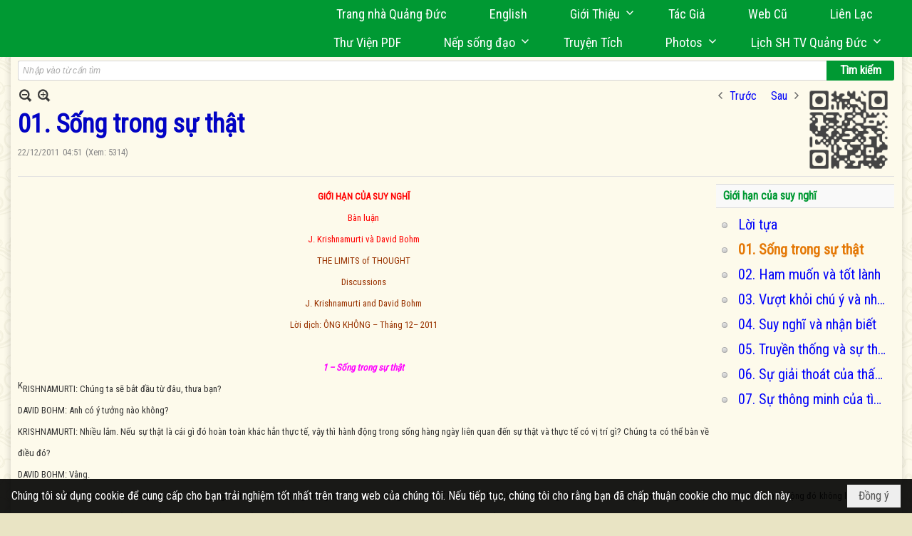

--- FILE ---
content_type: text/html; charset=utf-8
request_url: https://quangduc.com/p1241a47569/01-song-trong-su-that
body_size: 66576
content:
<!DOCTYPE html><html lang="vi-VN" data-culture="vi-VN" itemscope itemtype="http://schema.org/WebPage"><head><title>01. Sống trong sự thật - Luận - Trang Nhà Quảng Đức</title><meta http-equiv="Content-Type" content="text/html; charset=utf-8"><meta name="viewport" content="width=device-width, initial-scale=1.0, maximum-scale=5"><meta name="format-detection" content="telephone=no"><link href="https://quangduc.com/rss/1241/luan-tang" rel="alternate" title="Trang Nhà Quảng Đức - Luận [RSS]" type="application/rss+xml"><meta id="mt_description" itemprop="description" content="Krishnamurti đã quan sát rằng chính động thái của thiền định, trong chính nó, sẽ sáng tạo trật tự cho sự hoạt động của suy nghĩ mà không có sự can thiệp của ý muốn..."><meta id="mt_entitypage" itemprop="mainEntityOfPage" content="/"><meta property="og:type" content="article"><meta property="og:site_name" content="Trang Nhà Quảng Đức"><meta property="og:url" content="https://quangduc.com/a47569/01-song-trong-su-that"><meta itemprop="og:headline" content="01. Sống trong sự thật"><meta itemprop="og:description" content="Krishnamurti đã quan sát rằng chính động thái của thiền định, trong chính nó, sẽ sáng tạo trật tự cho sự hoạt động của suy nghĩ mà không có sự can thiệp của ý muốn..."><meta property="og:image" content="http://hoavouu.com/images/upload/Picture/2010/Thumbnail-2/thelimitsofthought-thumbnail.jpg"><meta property="og:title" content="01. Sống trong sự thật"><meta property="og:description" content="Krishnamurti đã quan sát rằng chính động thái của thiền định, trong chính nó, sẽ sáng tạo trật tự cho sự hoạt động của suy nghĩ mà không có sự can thiệp của ý muốn..."><meta name="twitter:card" content="summary"><meta name="twitter:url" content="https://quangduc.com/a47569/01-song-trong-su-that"><meta name="twitter:title" content="01. Sống trong sự thật"><meta name="twitter:description" content="Krishnamurti đã quan sát rằng chính động thái của thiền định, trong chính nó, sẽ sáng tạo trật tự cho sự hoạt động của suy nghĩ mà không có sự can thiệp của ý muốn..."><meta name="twitter:image" content="http://hoavouu.com/images/upload/Picture/2010/Thumbnail-2/thelimitsofthought-thumbnail.jpg"><meta name="author" content="Trang Nhà Quảng Đức"><meta name="keywords" content="trang nhà điện tử quảng đức, quảng đức, quangduc, quang duc, sách Phật học, nghiên cứu Phật học, từ điển Phật học, tu tập, thiền tông, tịnh độ, mật tông, kinh hán tạng, kinh palì tạng, luận, luật, văn hóa, triết học, điêu khắc, hội họa, âm nhạc, điện ảnh, kiến trúc, chùa, chùa việt nam, chùa việt hải ngoại, tượng phật, đức phật, tổ sư, bồ tát hạnh, nhân vật phật giáo, giáo dục phật giáo, truyện ngắn, thơ, truyện cổ phật giáo, lịch sử phật giáo, phật giáo việt nam, phật giáo quốc tế, phật giáo úc châu, thư viện phật giáo, phật đản, vu lan, xuân vạn hạnh, Vesak,  phật giáo và tuổi trẻ, chết và tái sanh, nếp sống đạo, nghệ thuật sống đẹp, tưởng niệm, phân ưu"><meta name="description" content="Krishnamurti đã quan sát rằng chính động thái của thiền định, trong chính nó, sẽ sáng tạo trật tự cho sự hoạt động của suy nghĩ mà không có sự can thiệp của ý muốn..."><meta name="google-site-verification" content="TAfnnwQLjC3htOIjgmoX0H8LnwS5UoLngTJ0VW4aCx8" /><link href="/content/themes/responsive/VNVN00079/css/BQDqAD8YHZliLVAGbGwaBvMybJpsbBoG8zJsmoK-4AXEAKhh.fcss" rel="preload" as="style"><link href="/content/themes/responsive/VNVN00079/css/AQAgAOTWN-8wREMt4d-LQPPfvuvh34tA89--6-TWN-8wREMt.fcss" rel="preload" as="style"><link href="/content/themes/responsive/VNVN00079/css/EQD-AzBl9DprqXwgt1egfT1c3Pi3V6B9PVzc-HmdSRLcfe01.fcss" rel="preload" as="style"><link href="/content/themes/responsive/VNVN00079/browser/AwBTAEQuvSwLhG9oyT40zZvaXszJPjTNm9pezCsSTnHmOxEP.fcss" rel="preload" as="style"><link href="/content/themes/responsive/VNVN00079/__skins/0d7272/AQA-AM4IwxxEIzozDOXUU49nLxUM5dRTj2cvFc4IwxxEIzoz.fcss" rel="preload" as="style"><link href="/content/themes/responsive/VNVN00079/css/BQDqAD8YHZliLVAGbGwaBvMybJpsbBoG8zJsmoK-4AXEAKhh.fcss" rel="stylesheet" type="text/css"><link href="/content/themes/responsive/VNVN00079/css/AQAgAOTWN-8wREMt4d-LQPPfvuvh34tA89--6-TWN-8wREMt.fcss" rel="stylesheet" type="text/css"><link href="/content/themes/responsive/VNVN00079/css/EQD-AzBl9DprqXwgt1egfT1c3Pi3V6B9PVzc-HmdSRLcfe01.fcss" rel="stylesheet" type="text/css"><link href="/content/themes/responsive/VNVN00079/browser/AwBTAEQuvSwLhG9oyT40zZvaXszJPjTNm9pezCsSTnHmOxEP.fcss" rel="stylesheet" type="text/css"><link href="/content/themes/responsive/VNVN00079/__skins/0d7272/AQA-AM4IwxxEIzozDOXUU49nLxUM5dRTj2cvFc4IwxxEIzoz.fcss" rel="stylesheet" type="text/css"><noscript><link type="text/css" rel="stylesheet" href="/content/themes/responsive/VNVN00079/css/AQAmAINPjKIJW47QTE4han0uQxpMTiFqfS5DGoNPjKIJW47Q.fcss"></noscript><link rel="canonical" href="https://quangduc.com/a47569/01-song-trong-su-that"><link rel="icon" sizes="192x192" href="https://quangduc.com/images/file/eA_tiCka0wgBAt1D/web-app-icon-quang-duc-144x144.png"><link rel="icon" sizes="128x128" href="https://quangduc.com/images/file/eA_tiCka0wgBAt1D/w150/web-app-icon-quang-duc-144x144.png"><link rel="apple-touch-icon" href="https://quangduc.com/images/file/eA_tiCka0wgBAt1D/web-app-icon-quang-duc-144x144.png"><link rel="apple-touch-icon" sizes="76x76" href="https://quangduc.com/images/file/eA_tiCka0wgBAt1D/w100/web-app-icon-quang-duc-144x144.png"><link rel="apple-touch-icon" sizes="120x120" href="https://quangduc.com/images/file/eA_tiCka0wgBAt1D/w150/web-app-icon-quang-duc-144x144.png"><link rel="apple-touch-icon" sizes="152x152" href="https://quangduc.com/images/file/eA_tiCka0wgBAt1D/web-app-icon-quang-duc-144x144.png"><meta name="apple-mobile-web-app-title" content="Trang&#32;Nhà&#32;Quảng&#32;Đức"><meta name="application-name" content="Trang&#32;Nhà&#32;Quảng&#32;Đức"><link rel="shortcut icon" type="image/x-icon" href="https://quangduc.com/images/file/AZXDV2EC0AgQAIVy/fav.ico"><script id="script_loader_init">document.cookie='fn_screen='+window.innerWidth+'x'+window.innerHeight+'; path=/';if(!$)var _$=[],_$$=[],$=function(f){_$.push(f)},js_loader=function(f){_$$.push(f)}</script><script>(function(){var l=window.language,a={"message":"Thông báo","ok":"Đồng ý","cancel":"Hủy lệnh","close":"Đóng lại","enable_cookie":"Trình duyệt của bạn đã tắt cookie. Hãy chắc chắn rằng cookie được bật và thử lại.","":""};if(!l){l=window.language={}}for(var n in a){if(!l[n])l[n]=a[n]}})()</script><style>body { background: url(/images/file/hTS-6mb32QgBADUW/bg-body3.jpg) center center repeat #e9e4c4;}

.nw_root { background: url(/images/file/mf_s62b32QgBAklv/body-shadow.png) center center repeat-y;}

.bg_blue { background-color: #009933;}
a, a:visited, a:active, a:focus { color: #0102fa; text-decoration: none; cursor: pointer; outline: 0 none; }
a:hover { color: #ff0000; text-decoration: none; outline: 0 none; }

.nw_post_detail .pd_title,
.pd_author li.item a, .pl_author li.item a { color: #0203c4!important;}

.pl_list .pl_row { border-bottom: 1px solid #ddd!important;}
.pl_date, .pl_time, .pl_view {font-size: 15px!important;}
.pl_brief {font-size: 18px;}
.pl_list .pl_title h2 {font-size: 20px;}
.nw_post_detail .pd_title h1 {font-size: 36px;}
.pd_description {font-size: 20px;}
.nw_post_list_thumb .pl_thumbnail_border { max-width: 3000px;}
/* .pl_list .pl_thumbnail_border a {width: 100% !important;} */

.nw_book_tree .expanded, .nw_book_tree .collapsed, .nw_book_tree .none {height: 24px; background-position-y: 12px;}

.div_icon_menu:hover::before { color: #ffff00!important; background-image: url(/images/file/7NKt72b32QgBAi9g/icon-menu-hover.png)!important;}

.div_scroll_top1 { position: fixed; top: 0; left: 0; right: 0; width: 100%; z-index: 1300; background-color: #fff; box-shadow: 0 1px 4px rgba(0,0,0,0.6); -moz-box-shadow: 0 1px 4px rgba(0,0,0,0.6); -webkit-box-shadow: 0 1px 4px rgba(0,0,0,0.6); -o-box-shadow: 0 1px 4px rgba(0,0,0,0.6); -ms-box-shadow: 0 1px 4px rgba(0,0,0,0.6); -webkit-box-sizing:border-box; -ms-box-sizing:border-box; box-sizing:border-box;}
.div_scroll_top1 .scrollOFF { display: none;}
.div_scroll_top1 .scrollON { display: block;}
.div_scroll_top1.slideInDown_menu { animation: slideInDown 0.5s 1; -moz-animation: slideInDown 0.5s 1; -webkit-animation: slideInDown 0.5s 1; -o-animation: slideInDown 0.5s 1;}

.nw_menu_horizontal { text-align: right;}
.nw_menu_horizontal ul { display: inline-block; width: 100%;}
.nw_menu_horizontal .liMenu { display: inline-block; float: none; position: relative; }
.nw_menu_horizontal .liMenu .aMenu { padding: 4px 30px 2px;}
.nw_menu_horizontal .ulMenu .ulMenu { text-align: left;}
.nw_menu_horizontal .ulMenu .ulMenu .liMenu { display: block; }

.nw_menu_horizontal .liMenu.liMenuHover > .aMenu,
.nw_menu_horizontal .liMenu:hover > .aMenu,
.nw_menu_horizontal .liMenu.liMenuActive > .aMenu { color: #ffff00!important; }
.nw_menu_horizontal .ulMenu .ulMenu { background: #009933; }
.nw_menu_horizontal .ulMenu .ulMenu .liMenu .aMenu { background: #009933; border-top: 1px solid #03b03d; border-bottom: 1px solid #017327;}
.nw_menu_horizontal .ulMenu .ulMenu .liMenu.liMenuHover > .aMenu,
.nw_menu_horizontal .ulMenu .ulMenu .liMenu:hover > .aMenu,
.nw_menu_horizontal .ulMenu .ulMenu .liMenu.liMenuActive > .aMenu { background: #016924; color: #ffff00!important;}

.topmenu_style .nw_menu_vertical .nw_menu_container { background-color: #fff; border-bottom: 5px solid #009933; overflow-x: hidden; overflow-y: auto;  -webkit-overflow-scrolling: touch; max-height: calc(100vh - 480px); --conversation-list-height: calc(100vh - 480px); --conversation-list-height-have-title-bar: calc(100vh - 480px); --update-btn-height: 0px; box-shadow: 0 1px 4px rgba(0,0,0,0.6); -moz-box-shadow: 0 1px 4px rgba(0,0,0,0.6); -webkit-box-shadow: 0 1px 4px rgba(0,0,0,0.6); -o-box-shadow: 0 1px 4px rgba(0,0,0,0.6); -ms-box-shadow: 0 1px 4px rgba(0,0,0,0.6); -webkit-box-sizing:border-box; -ms-box-sizing:border-box; box-sizing:border-box; }

.div_scroll_top1 .topmenu_style .nw_menu_vertical .nw_menu_container {-webkit-overflow-scrolling: touch; max-height: calc(100vh - 100px); --conversation-list-height: calc(100vh - 100px); --conversation-list-height-have-title-bar: calc(100vh - 100px);}

.topmenu_style .nw_menu_vertical .ulMenu .ulMenu.ulMenuTopLeft { background: none; box-shadow: none; -moz-box-shadow: none; -webkit-box-shadow: none; -o-box-shadow: none; -ms-box-shadow: none;}

.topmenu_style .nw_menu_vertical .ulMenu .ulMenu .ulMenu .liMenu .aMenu { color: #444; font-size: 17px;}
.topmenu_style .nw_menu_vertical .ulMenu .ulMenu.ulMenuTopLeft  { height: auto!important; }

/*
.div_topmenu_style2 .nw_menu_horizontal .ulMenu .ulMenu_1  { overflow-x: hidden; overflow-y: auto;  -webkit-overflow-scrolling: touch; max-height: calc(100vh - 120px); --conversation-list-height: calc(100vh - 120px); --conversation-list-height-have-title-bar: calc(100vh - 120px); --update-btn-height: 0px; -webkit-box-sizing:border-box; -ms-box-sizing:border-box; box-sizing:border-box; }
*/

.topmenu_style .nw_menu_vertical .liMenu .aMenu { color: #333;}
.topmenu_style .nw_menu_vertical .liMenu.liMenuHover > .aMenu,
.topmenu_style .nw_menu_vertical .liMenu:hover > .aMenu,
.topmenu_style .nw_menu_vertical .liMenu.liMenuActive > .aMenu { background-color: #009933; color: #ffff00;}
.topmenu_style .nw_menu_vertical .ulMenu .ulMenu .ulMenu .liMenu .aMenu { color: #666;}
.topmenu_style .nw_menu_vertical .ulMenu .ulMenu .liMenu.liMenuHover > .aMenu,
.topmenu_style .nw_menu_vertical .ulMenu .ulMenu .liMenu:hover > .aMenu,
.topmenu_style .nw_menu_vertical .ulMenu .ulMenu .liMenu.liMenuActive > .aMenu,
.topmenu_style .nw_menu_vertical .ulMenu .ulMenu .ulMenu .liMenu.liMenuHover > .aMenu,
.topmenu_style .nw_menu_vertical .ulMenu .ulMenu .ulMenu .liMenu:hover > .aMenu,
.topmenu_style .nw_menu_vertical .ulMenu .ulMenu .ulMenu .liMenu.liMenuActive > .aMenu { color: #009933;}

.nw_menu_horizontal .liMenu.liMenuHover > .aMenu, .nw_menu_horizontal .liMenu:hover > .aMenu, .nw_menu_horizontal .liMenu.liMenuActive > .aMenu { background: #016924; color: #ffff00;}
.nw_menu_horizontal .liMenu.liMenuHover > .aMenu, .nw_menu_horizontal .liMenu:hover > .aMenu, .nw_menu_horizontal .liMenu.liMenuActive > .aMenu { color: #ffff00 !important;}
.topmenu_style .nw_menu_vertical .ulMenu .ulMenu .liMenu .aMenu { font-weight: 500; color: #222;}
.nw_menu_mobile .liMenu .aMenu { color: #000;}
.nw_menu_mobile .ulMenu .ulMenu .ulMenu .aMenu { color: #222;}

.div_bottommenu .nw_menu_horizontal ul { text-align: left;}
.div_bottommenu .nw_menu_horizontal .liMenu { vertical-align: top; width: 18%; padding-top: 5px; margin: 10px; border-top: 1px solid #777; -webkit-box-sizing:border-box; -ms-box-sizing:border-box; box-sizing:border-box;}
.div_bottommenu .nw_menu_horizontal .liMenu .aMenu { height: 28px; font-weight: 600; padding-right: 10px; padding-left: 5px; border-right: 0;}
.div_bottommenu .nw_menu_horizontal .ulMenu .ulMenu { background: none; display: block !important; position: relative!important; max-width: 100%!important; width: 100%; -webkit-box-shadow: none; ; -moz-box-shadow: none; ; box-shadow: none; ;}
.div_bottommenu .nw_menu_horizontal .ulMenu .ulMenu .liMenu { width: 100%; border: 0; margin: 0; padding: 0;}
.div_bottommenu .nw_menu_horizontal .ulMenu .ulMenu .liMenu .aMenu { background: url(/images/file/IJcr7mb32QgBAppZ/icon2.png) 10px 14px no-repeat; border-top: 0; border-bottom: 0;}
.div_bottommenu .nw_menu_horizontal .ulMenu .ulMenu.ulMenuTopLeft { height: auto!important; }
.div_bottommenu .nw_menu_horizontal .ulMenu .ulMenu .liMenu .aMenu { color: #555; font-size: 14px; font-weight: 400; border-bottom: 0; padding-left: 22px; height: 26px;}
.div_bottommenu .nw_menu_horizontal .nw_menu_btn {background: none;}
.div_bottommenu .nw_menu_horizontal .liMenu.liMenuHover > .aMenu,
.div_bottommenu .nw_menu_horizontal .liMenu:hover > .aMenu,
.div_bottommenu .nw_menu_horizontal .ulMenu .ulMenu .liMenu.liMenuHover > .aMenu,
.div_bottommenu .nw_menu_horizontal .ulMenu .ulMenu .liMenu:hover > .aMenu,
.div_bottommenu .nw_menu_horizontal .ulMenu .ulMenu .liMenu.liMenuActive > .aMenu,
.div_bottommenu .nw_menu_horizontal .liMenu:hover > .aMenu, 
.div_bottommenu .nw_menu_horizontal .liMenu.liMenuActive > .aMenu { color: #009933!important; }

.nw_menu_mobile .nw_menu_mobile_button:hover,
.nw_menu_mobile .nw_menu_mobile_button:focus { background-color: #016924; }	
.nw_menu_mobile .nw_menu_container, .nw_menu_mobile .nw_boxing_content { background: #009933; }
.nw_menu_mobile .liMenu .aMenu { background: #009933; border-top: 1px solid #03b03d; border-bottom: 1px solid #017327; color: #ffff00; }
.nw_menu_mobile .ulMenu .ulMenu { background: #2bb358;}
.nw_menu_mobile .ulMenu .ulMenu .liMenu .aMenu { background: #2bb358; border-top: 1px solid #33c564; border-bottom: 1px solid #229a4a; }
.nw_menu_mobile .liMenu.liMenuActive > .aMenu,
.nw_menu_mobile .ulMenu .ulMenu .liMenu.liMenuActive > .aMenu { background: #016924; color: #ffff00;}
.nw_menu_mobile .nw_menu_mobile_button { background-color: #009933;}


.div_BlueTop { background: #009933;}

.bottomLine { background: #fef9e3 url(/images/file/KNls7Wb32QgBAu0r/bottom-line.png) 0 0 repeat-x; padding-top: 35px;}

/* #region Button */
.button, .button:visited, .cmm_list_container .cmm_list_paging .prev,
.cmm_list_container .cmm_list_paging .next { background-color: #009933; }
.button:hover, .cmm_list_container .cmm_list_paging .prev:hover,
.cmm_list_container .cmm_list_paging .next:hover, .cmm_list_container .cmm_list_paging .prev:hover a,
.cmm_list_container .cmm_list_paging .next:hover a, .nw_navigator .liNav.liHome { background-color: #016924; color: #fff;}
.cmm_list_container .cmm_list_paging .prev a,
.cmm_list_container .cmm_list_paging .next a { color: #fff;}
.nw_post_detail .pd_upost_user > div,
.nw_upost_addnew:hover { background-color: #016924!important; color: #fff!important;}

.pcp_paging a:hover, .pcp_paging a.pageactive, .pd_tag li.item a:hover,
.paging_full a:hover, .paging_full a.pageactive, .paging_full a.pageactive:visited { color: #ffff00; background: #009933; }

/* .nw_boxing .nw_boxing_content { background-color: #fff;} */

.div_display_flex { height: 100%; width: 100%; display: flex; display: -webkit-flex; flex-flow: row wrap; -webkit-flex-flow: row wrap; border: 0; padding: 0; margin: 0; }
.div_display_flex_column { flex-grow: 1; -webkit-flex-grow: 1; vertical-align: top; border: 0; padding: 0; margin: 0; }
.div_display_flex_content { margin: 10px; -webkit-box-sizing:border-box; -ms-box-sizing:border-box; box-sizing:border-box; }

.div_display_flex2 { height: 100%; width: 100%; align-items: stretch; display: flex; display: -webkit-flex; flex-flow: row wrap; -webkit-flex-flow: row wrap; border: 0; padding: 0; margin: 0; }
.div_display_flex_column2 { flex-grow: 1; -webkit-flex-grow: 1; vertical-align: top; border: 0; padding: 0; margin: 0; }
.div_display_flex_content2 { padding: 10px; border: 1px dashed #ccc; margin: 10px; border-radius: 3px; -webkit-border-radius: 3px; -moz-border-radius: 3px; -webkit-box-sizing:border-box; -ms-box-sizing:border-box; box-sizing:border-box; align-items: stretch; height: 100%;}

.div_centerParent { padding: 10px; border: 1px solid #aaa; border-radius: 3px; -webkit-border-radius: 3px; -moz-border-radius: 3px; -webkit-box-sizing:border-box; -ms-box-sizing:border-box; box-sizing:border-box;}

.div_tabNews .nw_boxing .nw_boxing_title {    color: #4996dc;    font-weight: 700;    font-size: 16px;    padding: 0;    background: none;    border-bottom: 1px solid #d9d9d9;    border-top: 0;}

.div_nameCont { background: url(/images/file/m3zV32n32QgBApBB/icon-check-48.png) 0 10px no-repeat; background-size: auto 24px; padding: 5px 5px 5px 35px; margin-bottom: 10px; font-weight: 600; font-size: 20px; color: #009933;}

/*
.div_imgMaxH .pl_thumbnail { max-height: 250px; overflow: hidden;}
.div_imgMaxH .pl_thumbnail_border { width: 100% !important; height: auto !important; display: block !important;}
.div_imgMaxH .pl_thumbnail_border a {overflow: hidden;}
*/
.div_table table { border-collapse: collapse; }
.div_table table, .div_table th, .div_table td { border: 1px solid #ddd;}
.div_table td { padding: 5px; }

.div_notable table { border-collapse: collapse; }
.div_notable table, .div_table th, .div_table td { border: 0;}
.div_notable td { padding: 5px; }

.div1_5columns { width: 20%;}
.div1_4columns { width: 25%;}
.div1_3columns { width: 33.33%;}
.div2_3columns { width: 33.33%;}
.div1_2columns { width: 50%;}

.vnvn00079_news .pl_list .pl_title h2 { font-weight: 500; font-size: 16px;}
.vnvn00079_news .pl_list .pl_title {display: inline; padding-right: 5px;}

.vnvn00079_news2 .pl_list .pl_title, .vnvn00079_news2 .pl_list .pl_author, .vnvn00079_news2 .pl_list .pl_date, .vnvn00079_news2 .pl_list .pl_view {display: inline; padding-right: 5px;}
.vnvn00079_news2 .pl_list .pl_title h2 { font-size: 17px;}
.vnvn00079_news2 .pl_title:before { color: #009933; content: "■"; font-size: 14px; line-height: 100%; padding-right: 10px; vertical-align: 2px;}

.vnvn00079_parentnews1 .pl_list .pl_thumbnail_border, 
.vnvn00079_parentnews1 .pl_list .pl_thumbnail_border a,
.vnvn00079_parentnews1 .pl_list .pl_thumbnail_border a img,
.vnvn00079_parentnews1 .pl_list .pl_thumbnail_border, 
.vnvn00079_parentnews1 .pl_list .pl_thumbnail_border a,
.vnvn00079_parentnews1 .pl_list .pl_thumbnail_border a img,
.vnvn00079_parentnews2 .pl_list .pl_thumbnail_border, 
.vnvn00079_parentnews2 .pl_list .pl_thumbnail_border a,
.vnvn00079_parentnews2 .pl_list .pl_thumbnail_border a img,
.vnvn00079_parentnews2 .pl_list .pl_thumbnail_border, 
.vnvn00079_parentnews2 .pl_list .pl_thumbnail_border a,
.vnvn00079_parentnews2 .pl_list .pl_thumbnail_border a img { width: 80px; height: auto;}

.vnvn00079_parentnews2 .pl_row_first .pl_title h2 {  font-size: 20px !important; font-weight: 700 !important;}
.vnvn00079_parentnews2 .pl_list .pl_title h2 { font-weight: 500; font-size: 18px;}

.parentnewsInline .pl_list .pl_title {display: inline; padding-right: 5px;}

.newsInline .pl_author, .newsInline .pl_date, .newsInline .pl_time, .newsInline .pl_view {display: inline; padding-right: 5px;}
.pl_row.pl_row_last { border-bottom: 0!important;}

.vnvn00079_parentnews4 .nw_boxing { float: left;}
.vnvn00079_parentnews4 .nw_boxing .nw_boxing_content { display: block; float: left; width: 100%;}
.vnvn00079_parentnews4 .pl_list {  min-height: 20px; padding-left: 50%;}
.vnvn00079_parentnews4 .pl_list .pl_row_first { float: left!important; width: 100%; margin-left: -100%; display: inline; padding-right: 20px; border-bottom: 0; }
.vnvn00079_parentnews4 .pl_list .pl_row { float: left; display: block; width: 100%;}
.vnvn00079_parentnews4 .pl_row_first .pl_title:before { display: none; }
.vnvn00079_parentnews4 .pl_row_first .pl_title h2 { font-weight: 700!important; font-size: 20px!important;}
.vnvn00079_parentnews4 .pl_row_first .pl_brief,
.vnvn00079_parentnews4 .pl_row_first .pl_readmore a { display: inline-block!important;}
.vnvn00079_parentnews4 .pl_row_first .pl_thumbnail { float: none; margin: 5px 0; display: block!important;}
.vnvn00079_parentnews4 .pl_row_first .pl_thumbnail_border, 
.vnvn00079_parentnews4 .pl_row_first .pl_thumbnail_border a,
.vnvn00079_parentnews4 .pl_row_first .pl_thumbnail_border a img { width: 100%!important; height: auto!important; display: block!important;}
.vnvn00079_parentnews4 .pl_list .pl_thumbnail { display: none;}
.vnvn00079_parentnews4 .pl_list .pl_title h2 { font-size: 20px;}
.vnvn00079_parentnews4 .pl_list .pl_readmore a { display: none;}
.vnvn00079_parentnews4 .pl_author { display: inline-block; margin-top: 0; margin-right: 0;}
.vnvn00079_parentnews4 .pl_list .pl_title h2 { font-weight: 500; font-size: 17px;}
.vnvn00079_parentnews4 .pl_list .pl_brief,
.vnvn00079_parentnews4 .pl_rating,
.vnvn00079_parentnews4 .pl_list .pl_thumbnail,
.vnvn00079_parentnews4 .pl_list .pl_thumbnail_border,
.vnvn00079_parentnews4 .pl_list .pl_readmore a { display: none;}
.vnvn00079_parentnews4 .pl_title:before { color: #000; content: "■"; font-size: 13px; line-height: 100%; padding-right: 5px; vertical-align: 2px;}

.vnvn00079_parentnews6 .pl_thumbnail { float: none; margin: 5px 0; display: block!important;}
.vnvn00079_parentnews6 .pl_thumbnail_border, 
.vnvn00079_parentnews6 .pl_thumbnail_border a,
.vnvn00079_parentnews6 .pl_thumbnail_border a img { width: 100%!important; height: auto!important; display: block!important;}

.nw_media_responsive { width: 100%;}

.nw_post_list_brief .pl_thumbnail { margin: 5px 15px 0 0;}

.pd_description img.imglazy, .pd_description img.imgcontent {  border: 0;  background-color: transparent !important;  padding: 0;}

.vnvn00079_parentnews2 .nw_boxing { width: 100%;}

.pcp_paging a:hover, .pcp_paging a.pageactive, .pd_tag li.item a:hover, .paging_full a:hover, .paging_full a.pageactive, .paging_full a.pageactive:visited { color: #000;}
.copyright_nav, .copyright_nav > a { color: #333;}

.nw_boxing .nw_boxing_title, .nw_boxing .nw_boxing_title a  { color: #009933;}
.pd_author li.item a, .pl_author li.item a { color: #016924;}

.pd_author li.item a:hover, .pl_author li.item a:hover { color: #009933; }

.pd_author li.item a:hover, .pl_author li.item a:hover, .cmm_list_container .cmm_item .cmm_head .cmm_name, .nw_post_detail .pd_title { color: #009933;}

/*#region Boxing (Khung bọc xung quanh các box xám) */
	.div_box_blue .nw_boxing .nw_boxing_title { 
		background: #009933;
		background: url(/images/file/z-SF8Wb32QgBAjRE/pattern-boxing-title.png) repeat left top, -moz-linear-gradient(left, #009933 1%, #1ae55e 100%);
		background: url(/images/file/z-SF8Wb32QgBAjRE/pattern-boxing-title.png) repeat left top, -webkit-linear-gradient(left, #009933 1%,#1ae55e 100%);
		background: url(/images/file/z-SF8Wb32QgBAjRE/pattern-boxing-title.png) repeat left top, linear-gradient(to right, #009933 1%,#1ae55e 100%);
	}
	.div_box_blue .nw_boxing .nw_boxing_title:hover { 
		background: #1ae55e;
		background: url(/images/file/z-SF8Wb32QgBAjRE/pattern-boxing-title.png) repeat left top, -moz-linear-gradient(left, #1ae55e 1%, #009933 100%);
		background: url(/images/file/z-SF8Wb32QgBAjRE/pattern-boxing-title.png) repeat left top, -webkit-linear-gradient(left, #1ae55e 1%,#009933 100%);
		background: url(/images/file/z-SF8Wb32QgBAjRE/pattern-boxing-title.png) repeat left top, linear-gradient(to right, #1ae55e 1%,#009933 100%);
	}
		.div_box_blue .nw_boxing .nw_boxing_title a { color: #fff;}
	.div_box_blue .nw_boxing .nw_boxing_content { }
	
	.div_box_blue .nw_boxing .nw_boxing_title:hover,
	.div_box_blue .nw_boxing .nw_boxing_title a:hover {
		color: #ffff00;
	}
/*#endregion*/

/*#region Boxing (Khung bọc xung quanh các box đỏ) */
.div_box_red .nw_boxing { margin-bottom: 10px; }
	.div_box_red .nw_boxing .nw_boxing_title { border: 0; color: #fff; font-size: 20px; font-weight: bold; padding: 4px 10px; 
		background: #D80808;
		background: -moz-linear-gradient(left, #D80808 1%, #d64242 100%);
		background: -webkit-linear-gradient(left, #D80808 1%,#d64242 100%);
		background: linear-gradient(to right, #D80808 1%,#d64242 100%);
	}
	.div_box_red .nw_boxing .nw_boxing_title:hover { 
		background: #d64242;
		background: -moz-linear-gradient(left, #d64242 1%, #D80808 100%);
		background: -webkit-linear-gradient(left, #d64242 1%,#D80808 100%);
		background: linear-gradient(to right, #d64242 1%,#D80808 100%);
	}
		.div_box_red .nw_boxing .nw_boxing_title a { color: #fff;}
		.div_box_red .nw_boxing .nw_boxing_title:hover { text-decoration: none;}
	.div_box_red .nw_boxing .nw_boxing_content { }
		.div_box_red .nw_boxing .nw_boxing_content .nw_boxing_padding { padding: 10px 0; }
		
	.div_box_red .nw_boxing .nw_boxing_title:hover,
	.div_box_red .nw_boxing .nw_boxing_title a:hover {
		color: #6b0202;
	}
/*#endregion*/

.region_bottomInfo 
.region_bottomInfo .nw_boxing .nw_boxing_title, .region_bottomInfo .nw_boxing .nw_boxing_title a {  color: #000; font-size: 23px; background: none; border: 0; text-align: center; text-decoration: underline;}

.widthS {}

@media (max-width: 1100px) {
.nw_menu_horizontal .liMenu .aMenu { padding: 4px 20px 2px;}
}
@media (max-width: 997px) {

}
@media (max-width: 820px) {
.width_2columns { width: 100%!important;}
.div1_5columns,
.div1_4columns { width: 33.33%;}
.div_bottommenu .nw_menu_horizontal .liMenu { width: 22%;}
.widthSColumn  { width: 100%;}
}
@media (max-width: 768px) {
.widthS  { width: 100%;}
.marginB { margin-bottom: 10px;}
.div2_3columns { width: 100%;}
.div_bottommenu .nw_menu_horizontal .liMenu { width: 30%;}
}

@media (max-width: 640px) {
.vnvn00079_parentnews4 .pl_list {  min-height: 0px; padding-left: 0;}
.vnvn00079_parentnews4 .pl_list .pl_row_first { float: left!important; width: 100%; margin-left: 0; display: inline; padding-right: 0; border-bottom: 0; }
.vnvn00079_parentnews4 .pl_row_first .pl_thumbnail {max-height: 100%; overflow: hidden;}
.div1_5columns,
.div1_4columns,
.div1_3columns,
.div1_2columns { width: 50%;}
.div_bottommenu .nw_menu_horizontal .liMenu { width: 45%;}
.nw_book_tree {  float: none!important;  width: 100%!important; margin-left: 0 !important;}
}

@media (max-width: 599px) {
.div_imgMaxH .pl_thumbnail { max-height: 100%; overflow: hidden;}
}

@media (max-width: 480px) {
.div1_5columns,
.div1_4columns,
.div1_3columns,
.div1_2columns { width: 100%;}
.div_bottommenu .nw_menu_horizontal .liMenu { width: 100%; margin: 10px 0;}
}

.slideInDown {
  animation-name: slideInDown;
  -webkit-animation-name: slideInDown;
	-webkit-animation-duration: 1s;
	animation-duration: 0.5s;
	-webkit-animation-fill-mode: both;
	animation-fill-mode: both;
	-webkit-animation-delay: 0.5s;
	-moz-animation-delay: 0.5s;
	animation-delay: 0.5s;
}
@keyframes slideInDown {
  from {
    transform: translate3d(0, -100%, 0);
    visibility: visible;
	opacity: 0;
  }

  to {
    transform: translate3d(0, 0, 0);
	opacity: 1;
  }
}

.slideInDownSearch {
  animation-name: slideInDown;
  -webkit-animation-name: slideInDown;
	-webkit-animation-duration: 0.5s;
	animation-duration: 0.5s;
	-webkit-animation-fill-mode: both;
	animation-fill-mode: both;
}
@keyframes slideInDownSearch {
  from {
    transform: translate3d(0, -100%, 0);
    visibility: visible;
	opacity: 0;
  }

  to {
    transform: translate3d(0, 0, 0);
	opacity: 1;
  }
}.visible-mobile{ display: none !important}.visible-tablet{ display: none !important}.visible-classic{ display: none !important}</style><style>.nw_pagepost_hascontent_visible{display:block}.nw_pagepost_hascontent_hidden{display:none}</style></head><body class="lang_vi  css_device_Modern"><div id="meta_publisher" itemprop="publisher" itemscope itemtype="https://schema.org/Organization"><div itemprop="logo" itemscope itemtype="https://schema.org/ImageObject"><meta itemprop="url" content="https://quangduc.com/images/file/pnISNcn_2QgBANR0/tu-vien-quang-duc.jpg"><meta itemprop="width" content="1000"><meta itemprop="height" content="985"></div><meta itemprop="name" content="Trang&#32;Nhà&#32;Quảng&#32;Đức"><meta itemprop="url" content="https://quangduc.com/"></div><div class="bg_body_head"><div></div></div><div class="bg_body"><div id="nw_root" class="nw_root"><div class="nw_lym_area nw_lym_container"><div class="nw_lym_row" data-name="Row" id="nwwg_869" data-wid="869"><div class="nw_lym_content"><div class="clear"></div></div></div><div class="nw_lym_row region_banner&#32;col-no-padding" style="background:&#32;#fff;" data-name="region_banner" id="nwwg_1045" data-wid="1045"><div class="nw_lym_area"><div class="nw_lym_row" data-name="Row" id="nwwg_1046" data-wid="1046"><div class="nw_lym_content"><div class="clear"></div></div></div><div class="clear"></div></div><div class="clear"></div></div><div class="nw_lym_row" data-name="Row" id="nwwg_1044" data-wid="1044"><div class="nw_lym_content"><div class="clear"></div></div></div><div class="nw_lym_row slideInDown_menu" data-name="region_Header" id="myScrollFixed" data-wid="1043"><div class="nw_lym_area"><div class="nw_lym_row" data-name="Row" id="nwwg_1047" data-wid="1047"><div class="nw_lym_content"><div class="clear"></div></div></div><div class="nw_lym_row col-no-padding&#32;show_in_mobile" data-name="show_in_mobile" id="nwwg_1067" data-wid="1067"><div class="nw_lym_area"><div class="nw_lym_row" data-name="Row" id="nwwg_1068" data-wid="1068"><div class="nw_lym_content"><div class="nw_widget" data-name="MENU&#32;MOBILE" id="nwwg_1086" data-wid="1086"><div class="nw_menu_mobile"><button aria-label="Open Menu" class="nw_menu_mobile_button nw_menu_mobile_button_collapse" id="uasn57mb0NSg" aria-expanded="false"><span class="icon-bar"></span><span class="icon-bar"></span><span class="icon-bar"></span></button><div class="nw_boxing_padding nw_menu_container nw_menu_root" aria-labelledby="uasn57mb0NSg"><ul class="ulMenu ulMenu_0"><li class="liMenu liMenuFirst liMenuHasChild liMenuHasActive liMenuHold"><a tabindex="0" class="aMenu" href="#" title="DANH MỤC" role="button" aria-expanded="false" id="8G9PFHJkznwJ"><span class="nw_menu_btn"></span><span class="nw_menu_text">DANH MỤC</span></a><ul class="ulMenu ulMenu_1 ulMenuHasActive" aria-hidden="true" aria-labelledby="8G9PFHJkznwJ"><li class="liMenu liMenuFirst liMenuHasChild"><a tabindex="-1" class="aMenu" href="/p22556/quang-duc" title="Quảng Đức" role="button" aria-expanded="false" id="OEmcrpqj6XFi"><span class="nw_menu_btn"></span><span class="nw_menu_text">Quảng Đức</span></a><ul class="ulMenu ulMenu_2" aria-hidden="true" aria-labelledby="OEmcrpqj6XFi"><li class="liMenu liMenuFirst liMenuHasChild"><a tabindex="-1" class="aMenu" href="/p150/hoat-dong-cua-tu-vien" title="Tu Viện Quảng Đức" role="button" aria-expanded="false" id="iP0xT0nu4y41"><span class="nw_menu_btn"></span><span class="nw_menu_text">Tu Viện Quảng Đức</span></a><ul class="ulMenu ulMenu_3" aria-hidden="true" aria-labelledby="iP0xT0nu4y41"><li class="liMenu liMenuFirst liMenuLast liMenuHasChild"><a tabindex="-1" class="aMenu" href="/p22847/ky-yeu-20-nam-1990-2010-thanh-lap-tu-vien-quang-duc" title="Kỷ Yếu 20 Năm (1990-2010) Thành Lập Tu Viện Quảng Đức" role="button" aria-expanded="false" id="aNZ1rZB6DJzq"><span class="nw_menu_btn"></span><span class="nw_menu_text">Kỷ Yếu 20 Năm (1990-2010) Thành Lập Tu Viện Quảng Đức</span></a><ul class="ulMenu ulMenu_4" aria-hidden="true" aria-labelledby="aNZ1rZB6DJzq"><li class="liMenu liMenuFirst"><a tabindex="-1" class="aMenu" href="/p22848/hinh-anh" title="Hình ảnh"><span class="nw_menu_text">Hình ảnh</span></a></li><li class="liMenu"><a tabindex="-1" class="aMenu" href="/p22849/tho" title="Thơ"><span class="nw_menu_text">Thơ</span></a></li><li class="liMenu"><a tabindex="-1" class="aMenu" href="/p22850/cau-doi-chuc-mung" title="Câu đối chúc mừng"><span class="nw_menu_text">Câu đối chúc mừng</span></a></li><li class="liMenu liMenuLast"><a tabindex="-1" class="aMenu" href="/p22851/nhac" title="Nhạc"><span class="nw_menu_text">Nhạc</span></a></li></ul></li></ul></li><li class="liMenu liMenuHasChild"><a tabindex="-1" class="aMenu" href="/p4885/gia-dinh-phat-tu" title="GĐPT Quảng Đức" role="button" aria-expanded="false" id="y26B4jQp95aY"><span class="nw_menu_btn"></span><span class="nw_menu_text">GĐPT Quảng Đức</span></a><ul class="ulMenu ulMenu_3" aria-hidden="true" aria-labelledby="y26B4jQp95aY"><li class="liMenu liMenuFirst"><a tabindex="-1" class="aMenu" href="/p5506/tai-lieu" title="Tài Liệu"><span class="nw_menu_text">Tài Liệu</span></a></li><li class="liMenu liMenuLast"><a tabindex="-1" class="aMenu" href="/p5507/hinh-anh" title="Hình Ảnh"><span class="nw_menu_text">Hình Ảnh</span></a></li></ul></li><li class="liMenu liMenuLast"><a tabindex="-1" class="aMenu" href="/p4608/bo-tat-quang-duc" title="Bồ Tát Quảng Đức"><span class="nw_menu_text">Bồ Tát Quảng Đức</span></a></li></ul></li><li class="liMenu liMenuHasChild"><a tabindex="-1" class="aMenu" href="/p22568/duc-phat" title="Đức Phật" role="button" aria-expanded="false" id="5z8iydQQKTGV"><span class="nw_menu_btn"></span><span class="nw_menu_text">Đức Phật</span></a><ul class="ulMenu ulMenu_2" aria-hidden="true" aria-labelledby="5z8iydQQKTGV"><li class="liMenu liMenuFirst"><a tabindex="-1" class="aMenu" href="/p22570/phat-dan" title="Phật Đản"><span class="nw_menu_text">Phật Đản</span></a></li><li class="liMenu"><a tabindex="-1" class="aMenu" href="/p2277/phat-thanh-dao" title="Phật Thành Đạo"><span class="nw_menu_text">Phật Thành Đạo</span></a></li><li class="liMenu"><a tabindex="-1" class="aMenu" href="/p10722/to-su" title="Chư Tổ Sư"><span class="nw_menu_text">Chư Tổ Sư</span></a></li><li class="liMenu"><a tabindex="-1" class="aMenu" href="/p50266/duc-phat" title="Đức Phật"><span class="nw_menu_text">Đức Phật</span></a></li><li class="liMenu liMenuLast"><a tabindex="-1" class="aMenu" href="/p52607/bo-tat" title="Bồ Tát"><span class="nw_menu_text">Bồ Tát</span></a></li></ul></li><li class="liMenu liMenuHasChild"><a tabindex="-1" class="aMenu" href="/p22573/phat-hoc" title="Phật Học" role="button" aria-expanded="false" id="c2kNXqLU9PK1"><span class="nw_menu_btn"></span><span class="nw_menu_text">Phật Học</span></a><ul class="ulMenu ulMenu_2" aria-hidden="true" aria-labelledby="c2kNXqLU9PK1"><li class="liMenu liMenuFirst liMenuHasChild"><a tabindex="-1" class="aMenu" href="/p140/phat-hoc-can-ban" title="Phật Học Cơ Bản" role="button" aria-expanded="false" id="FVyFF1ayfM2W"><span class="nw_menu_btn"></span><span class="nw_menu_text">Phật Học Cơ Bản</span></a><ul class="ulMenu ulMenu_3" aria-hidden="true" aria-labelledby="FVyFF1ayfM2W"><li class="liMenu liMenuFirst"><a tabindex="-1" class="aMenu" href="/p50166/sach" title="Sách"><span class="nw_menu_text">Sách</span></a></li><li class="liMenu liMenuLast"><a tabindex="-1" class="aMenu" href="/p50167/phap-luan" title="Pháp luận"><span class="nw_menu_text">Pháp luận</span></a></li></ul></li><li class="liMenu"><a tabindex="-1" class="aMenu" href="/p3690/luan-van-phat-hoc" title="Luận Văn Phật Học"><span class="nw_menu_text">Luận Văn Phật Học</span></a></li><li class="liMenu"><a tabindex="-1" class="aMenu" href="/p3699/tam-ly-hoc-phat-giao" title="Tâm Lý Học Phật Giáo"><span class="nw_menu_text">Tâm Lý Học Phật Giáo</span></a></li><li class="liMenu"><a tabindex="-1" class="aMenu" href="/p3705/triet-hoc-phat-giao" title="Triết Học Phật Giáo"><span class="nw_menu_text">Triết Học Phật Giáo</span></a></li><li class="liMenu"><a tabindex="-1" class="aMenu" href="/p3719/giao-trinh-phat-hoc" title="Giáo Trình Phật Học"><span class="nw_menu_text">Giáo Trình Phật Học</span></a></li><li class="liMenu"><a tabindex="-1" class="aMenu" href="/p4112/phat-giao-va-khoa-hoc" title="Phật Giáo &amp; Khoa Học"><span class="nw_menu_text">Phật Giáo &amp; Khoa Học</span></a></li><li class="liMenu"><a tabindex="-1" class="aMenu" href="/p4117/phat-giao-va-thoi-dai" title="Phật Giáo và Thời Đại"><span class="nw_menu_text">Phật Giáo và Thời Đại</span></a></li><li class="liMenu"><a tabindex="-1" class="aMenu" href="/p4121/phat-giao-va-tuoi-tre" title="Phật Giáo và Tuổi Trẻ"><span class="nw_menu_text">Phật Giáo và Tuổi Trẻ</span></a></li><li class="liMenu"><a tabindex="-1" class="aMenu" href="/p4124/phat-giao-va-xa-hoi" title="Phật Giáo và Xã Hội"><span class="nw_menu_text">Phật Giáo và Xã Hội</span></a></li><li class="liMenu"><a tabindex="-1" class="aMenu" href="/p4129/phat-giao-va-van-hoa" title="Phật Giáo và Văn Hóa"><span class="nw_menu_text">Phật Giáo và Văn Hóa</span></a></li><li class="liMenu liMenuLast"><a tabindex="-1" class="aMenu" href="/p4132/phat-giao-va-nu-gioi" title="Phật Giáo và Nữ Giới"><span class="nw_menu_text">Phật Giáo và Nữ Giới</span></a></li></ul></li><li class="liMenu liMenuHasChild"><a tabindex="-1" class="aMenu" href="/p22574/kinh" title="Kinh" role="button" aria-expanded="false" id="X8bXbK8md2GT"><span class="nw_menu_btn"></span><span class="nw_menu_text">Kinh</span></a><ul class="ulMenu ulMenu_2" aria-hidden="true" aria-labelledby="X8bXbK8md2GT"><li class="liMenu liMenuFirst"><a tabindex="-1" class="aMenu" href="/p1239/kinh-dich-tu-pali" title="Pali Tạng"><span class="nw_menu_text">Pali Tạng</span></a></li><li class="liMenu"><a tabindex="-1" class="aMenu" href="/p1238/kinh-dich-tu-han-tang" title="Hán Tạng"><span class="nw_menu_text">Hán Tạng</span></a></li><li class="liMenu"><a tabindex="-1" class="aMenu" href="/p22575/dai-tang-kinh-tieng-viet" title="Đại Tạng Kinh Tiếng Việt"><span class="nw_menu_text">Đại Tạng Kinh Tiếng Việt</span></a></li><li class="liMenu liMenuLast"><a tabindex="-1" class="aMenu" href="/p22576/giang-giai-kinh-dien" title="Giảng Giải Kinh Điển"><span class="nw_menu_text">Giảng Giải Kinh Điển</span></a></li></ul></li><li class="liMenu liMenuHasChild"><a tabindex="-1" class="aMenu" href="/p1240/luat-tang" title="Luật" role="button" aria-expanded="false" id="qcQ8pvIiINyE"><span class="nw_menu_btn"></span><span class="nw_menu_text">Luật</span></a><ul class="ulMenu ulMenu_2" aria-hidden="true" aria-labelledby="qcQ8pvIiINyE"><li class="liMenu liMenuFirst"><a tabindex="-1" class="aMenu" href="/p22578/luat-tang-nam-truyen" title="Luật Tạng Nam Truyền"><span class="nw_menu_text">Luật Tạng Nam Truyền</span></a></li><li class="liMenu liMenuLast"><a tabindex="-1" class="aMenu" href="/p22579/luat-tang-bac-truyen" title="Luật Tạng Bắc Truyền"><span class="nw_menu_text">Luật Tạng Bắc Truyền</span></a></li></ul></li><li class="liMenu liMenuHasChild"><a tabindex="-1" class="aMenu" href="/p4600/phat-giao-quoc-te" title="Phật giáo quốc tế" role="button" aria-expanded="false" id="2temd10jnxKg"><span class="nw_menu_btn"></span><span class="nw_menu_text">Phật giáo quốc tế</span></a><ul class="ulMenu ulMenu_2" aria-hidden="true" aria-labelledby="2temd10jnxKg"><li class="liMenu liMenuFirst liMenuLast"><a tabindex="-1" class="aMenu" href="/p6002/su-kien-phat-giao-the-gioi" title="Sự kiện Phật Giáo Thế Giới"><span class="nw_menu_text">Sự kiện Phật Giáo Thế Giới</span></a></li></ul></li><li class="liMenu liMenuHasChild liMenuActive"><a tabindex="-1" class="aMenu" href="/p1241/luan-tang" title="Luận" role="button" aria-expanded="false" id="IrcajDoJwaty"><span class="nw_menu_btn"></span><span class="nw_menu_text">Luận</span></a><ul class="ulMenu ulMenu_2" aria-hidden="true" aria-labelledby="IrcajDoJwaty"><li class="liMenu liMenuFirst"><a tabindex="-1" class="aMenu" href="/p22581/luan-tang-nam-truyen" title="Luận Tạng Nam Truyền"><span class="nw_menu_text">Luận Tạng Nam Truyền</span></a></li><li class="liMenu"><a tabindex="-1" class="aMenu" href="/p22582/luan-tang-bac-truyen" title="Luận Tạng Bắc Truyền"><span class="nw_menu_text">Luận Tạng Bắc Truyền</span></a></li><li class="liMenu liMenuLast"><a tabindex="-1" class="aMenu" href="/p22583/duy-thuc-hoc" title="Duy Thức Học"><span class="nw_menu_text">Duy Thức Học</span></a></li></ul></li><li class="liMenu liMenuHasChild"><a tabindex="-1" class="aMenu" href="/p147/thu-vien" title="Thư Viện" role="button" aria-expanded="false" id="3MeR3Tmbw4Tf"><span class="nw_menu_btn"></span><span class="nw_menu_text">Thư Viện</span></a><ul class="ulMenu ulMenu_2" aria-hidden="true" aria-labelledby="3MeR3Tmbw4Tf"><li class="liMenu liMenuFirst"><a tabindex="-1" class="aMenu" href="/p157/thu-vien-sach" title="Thư viện sách"><span class="nw_menu_text">Thư viện sách</span></a></li><li class="liMenu liMenuHasChild"><a tabindex="-1" class="aMenu" href="/p222/thu-vien-hinh-anh" title="Thư viện ảnh" role="button" aria-expanded="false" id="vsd8NKDzVSWE"><span class="nw_menu_btn"></span><span class="nw_menu_text">Thư viện ảnh</span></a><ul class="ulMenu ulMenu_3" aria-hidden="true" aria-labelledby="vsd8NKDzVSWE"><li class="liMenu liMenuFirst"><a tabindex="-1" class="aMenu" href="/p240/album-1" title="Album 1"><span class="nw_menu_text">Album 1</span></a></li><li class="liMenu"><a tabindex="-1" class="aMenu" href="/p241/album-2" title="Album 2"><span class="nw_menu_text">Album 2</span></a></li><li class="liMenu"><a tabindex="-1" class="aMenu" href="/p242/album-3" title="Album 3"><span class="nw_menu_text">Album 3</span></a></li><li class="liMenu"><a tabindex="-1" class="aMenu" href="/p243/album-4" title="Album 4"><span class="nw_menu_text">Album 4</span></a></li><li class="liMenu"><a tabindex="-1" class="aMenu" href="/p245/album-5" title="Album 5"><span class="nw_menu_text">Album 5</span></a></li><li class="liMenu liMenuLast"><a tabindex="-1" class="aMenu" href="/p246/album-6" title="Album 6"><span class="nw_menu_text">Album 6</span></a></li></ul></li><li class="liMenu"><a tabindex="-1" class="aMenu" href="/p499/thu-vien-pdf" title="Thư viện PPS"><span class="nw_menu_text">Thư viện PPS</span></a></li><li class="liMenu"><a tabindex="-1" class="aMenu" href="/p50124/thu-vien-video" title="Thư Viện Video"><span class="nw_menu_text">Thư Viện Video</span></a></li><li class="liMenu liMenuLast"><a tabindex="-1" class="aMenu" href="/p50265/thu-vien-sach-noi" title="Thư Viện Sách Nói"><span class="nw_menu_text">Thư Viện Sách Nói</span></a></li></ul></li><li class="liMenu liMenuHasChild"><a tabindex="-1" class="aMenu" href="/p22585/tin-tuc" title="Tin tức" role="button" aria-expanded="false" id="KTl95smxqIur"><span class="nw_menu_btn"></span><span class="nw_menu_text">Tin tức</span></a><ul class="ulMenu ulMenu_2" aria-hidden="true" aria-labelledby="KTl95smxqIur"><li class="liMenu liMenuFirst"><a tabindex="-1" class="aMenu" href="/p22586/uc-chau" title="Úc Châu"><span class="nw_menu_text">Úc Châu</span></a></li><li class="liMenu"><a tabindex="-1" class="aMenu" href="/p22587/viet-nam" title="Việt Nam"><span class="nw_menu_text">Việt Nam</span></a></li><li class="liMenu liMenuLast"><a tabindex="-1" class="aMenu" href="/p22588/the-gioi" title="Thế Giới"><span class="nw_menu_text">Thế Giới</span></a></li></ul></li><li class="liMenu liMenuHasChild"><a tabindex="-1" class="aMenu" href="/p22589/tu-vien" title="Tự Viện" role="button" aria-expanded="false" id="Ny32HD5UQOQG"><span class="nw_menu_btn"></span><span class="nw_menu_text">Tự Viện</span></a><ul class="ulMenu ulMenu_2" aria-hidden="true" aria-labelledby="Ny32HD5UQOQG"><li class="liMenu liMenuFirst liMenuHasChild"><a tabindex="-1" class="aMenu" href="/p152/chua-o-viet-nam" title="Chùa Việt Quốc Nội" role="button" aria-expanded="false" id="qS4977qkHQHB"><span class="nw_menu_btn"></span><span class="nw_menu_text">Chùa Việt Quốc Nội</span></a><ul class="ulMenu ulMenu_3" aria-hidden="true" aria-labelledby="qS4977qkHQHB"><li class="liMenu liMenuFirst"><a tabindex="-1" class="aMenu" href="/p23245/an-giang" title="An Giang"><span class="nw_menu_text">An Giang</span></a></li><li class="liMenu"><a tabindex="-1" class="aMenu" href="/p23246/bac-thai" title="Bắc Thái"><span class="nw_menu_text">Bắc Thái</span></a></li><li class="liMenu"><a tabindex="-1" class="aMenu" href="/p23248/ba-ria-vung-tau" title="Bà Rịa Vũng Tàu"><span class="nw_menu_text">Bà Rịa Vũng Tàu</span></a></li><li class="liMenu"><a tabindex="-1" class="aMenu" href="/p23249/ben-tre" title="Bến Tre"><span class="nw_menu_text">Bến Tre</span></a></li><li class="liMenu"><a tabindex="-1" class="aMenu" href="/p23250/binh-duong" title="Bình Dương"><span class="nw_menu_text">Bình Dương</span></a></li><li class="liMenu"><a tabindex="-1" class="aMenu" href="/p23251/binh-dinh" title="Bình Ðịnh"><span class="nw_menu_text">Bình Ðịnh</span></a></li><li class="liMenu"><a tabindex="-1" class="aMenu" href="/p23252/binh-phuoc" title="Bình Phước"><span class="nw_menu_text">Bình Phước</span></a></li><li class="liMenu"><a tabindex="-1" class="aMenu" href="/p23253/binh-thuan" title="Bình Thuận"><span class="nw_menu_text">Bình Thuận</span></a></li><li class="liMenu"><a tabindex="-1" class="aMenu" href="/p23254/can-tho" title="Cần Thơ"><span class="nw_menu_text">Cần Thơ</span></a></li><li class="liMenu"><a tabindex="-1" class="aMenu" href="/p23255/daklak" title="Ðaklak"><span class="nw_menu_text">Ðaklak</span></a></li><li class="liMenu"><a tabindex="-1" class="aMenu" href="/p23256/dong-nai" title="Ðồng Nai"><span class="nw_menu_text">Ðồng Nai</span></a></li><li class="liMenu"><a tabindex="-1" class="aMenu" href="/p23257/dong-thap" title="Đồng Tháp"><span class="nw_menu_text">Đồng Tháp</span></a></li><li class="liMenu"><a tabindex="-1" class="aMenu" href="/p23258/gia-lai" title="Gia Lai"><span class="nw_menu_text">Gia Lai</span></a></li><li class="liMenu"><a tabindex="-1" class="aMenu" href="/p23259/ha-tay" title="Hà Tây"><span class="nw_menu_text">Hà Tây</span></a></li><li class="liMenu"><a tabindex="-1" class="aMenu" href="/p23260/ha-noi" title="Hà Nội"><span class="nw_menu_text">Hà Nội</span></a></li><li class="liMenu"><a tabindex="-1" class="aMenu" href="/p23261/ha-tinh" title="Hà Tĩnh"><span class="nw_menu_text">Hà Tĩnh</span></a></li><li class="liMenu"><a tabindex="-1" class="aMenu" href="/p23262/hai-hung" title="Hải Hưng"><span class="nw_menu_text">Hải Hưng</span></a></li><li class="liMenu"><a tabindex="-1" class="aMenu" href="/p23263/hai-phong" title="Hải Phòng"><span class="nw_menu_text">Hải Phòng</span></a></li><li class="liMenu"><a tabindex="-1" class="aMenu" href="/p23264/khanh-hoa" title="Khánh Hòa"><span class="nw_menu_text">Khánh Hòa</span></a></li><li class="liMenu"><a tabindex="-1" class="aMenu" href="/p23265/kien-giang" title="Kiên Giang"><span class="nw_menu_text">Kiên Giang</span></a></li><li class="liMenu"><a tabindex="-1" class="aMenu" href="/p23266/kon-tum" title="Kon Tum"><span class="nw_menu_text">Kon Tum</span></a></li><li class="liMenu"><a tabindex="-1" class="aMenu" href="/p23267/lam-dong" title="Lâm Ðồng"><span class="nw_menu_text">Lâm Ðồng</span></a></li><li class="liMenu"><a tabindex="-1" class="aMenu" href="/p23268/lang-son" title="Lạng Sơn"><span class="nw_menu_text">Lạng Sơn</span></a></li><li class="liMenu"><a tabindex="-1" class="aMenu" href="/p23269/long-an" title="Long An"><span class="nw_menu_text">Long An</span></a></li><li class="liMenu"><a tabindex="-1" class="aMenu" href="/p23270/minh-hai" title="Minh Hải"><span class="nw_menu_text">Minh Hải</span></a></li><li class="liMenu"><a tabindex="-1" class="aMenu" href="/p23271/nam-ha" title="Nam Hà"><span class="nw_menu_text">Nam Hà</span></a></li><li class="liMenu"><a tabindex="-1" class="aMenu" href="/p23272/nghe-an" title="Nghệ An"><span class="nw_menu_text">Nghệ An</span></a></li><li class="liMenu"><a tabindex="-1" class="aMenu" href="/p23274/ninh-binh" title="Ninh Bình"><span class="nw_menu_text">Ninh Bình</span></a></li><li class="liMenu"><a tabindex="-1" class="aMenu" href="/p23275/ninh-thuan" title="Ninh Thuận"><span class="nw_menu_text">Ninh Thuận</span></a></li><li class="liMenu"><a tabindex="-1" class="aMenu" href="/p23276/phu-yen" title="Phú Yên"><span class="nw_menu_text">Phú Yên</span></a></li><li class="liMenu"><a tabindex="-1" class="aMenu" href="/p23277/quang-binh" title="Quảng Bình"><span class="nw_menu_text">Quảng Bình</span></a></li><li class="liMenu"><a tabindex="-1" class="aMenu" href="/p23278/quang-nam-da-nang" title="Quảng Nam Ðà Nẵng"><span class="nw_menu_text">Quảng Nam Ðà Nẵng</span></a></li><li class="liMenu"><a tabindex="-1" class="aMenu" href="/p23279/quang-ngai" title="Quảng Ngãi"><span class="nw_menu_text">Quảng Ngãi</span></a></li><li class="liMenu"><a tabindex="-1" class="aMenu" href="/p23280/quang-ninh" title="Quảng Ninh"><span class="nw_menu_text">Quảng Ninh</span></a></li><li class="liMenu"><a tabindex="-1" class="aMenu" href="/p23281/quang-tri" title="Quảng Trị"><span class="nw_menu_text">Quảng Trị</span></a></li><li class="liMenu"><a tabindex="-1" class="aMenu" href="/p23282/song-be" title="Sông Bé"><span class="nw_menu_text">Sông Bé</span></a></li><li class="liMenu"><a tabindex="-1" class="aMenu" href="/p23283/soc-trang" title="Sóc Trăng"><span class="nw_menu_text">Sóc Trăng</span></a></li><li class="liMenu"><a tabindex="-1" class="aMenu" href="/p23284/tay-ninh" title="Tây Ninh"><span class="nw_menu_text">Tây Ninh</span></a></li><li class="liMenu"><a tabindex="-1" class="aMenu" href="/p23285/tien-giang" title="Tiền Giang"><span class="nw_menu_text">Tiền Giang</span></a></li><li class="liMenu"><a tabindex="-1" class="aMenu" href="/p23286/thanh-hoa" title="Thanh Hóa"><span class="nw_menu_text">Thanh Hóa</span></a></li><li class="liMenu"><a tabindex="-1" class="aMenu" href="/p23287/thai-binh" title="Thái Bình"><span class="nw_menu_text">Thái Bình</span></a></li><li class="liMenu"><a tabindex="-1" class="aMenu" href="/p23288/tp-ho-chi-minh-sai-gon" title="TP Hồ Chí Minh (Sài Gòn)"><span class="nw_menu_text">TP Hồ Chí Minh (Sài Gòn)</span></a></li><li class="liMenu"><a tabindex="-1" class="aMenu" href="/p23289/thua-thien-hue" title="Thừa Thiên Huế"><span class="nw_menu_text">Thừa Thiên Huế</span></a></li><li class="liMenu"><a tabindex="-1" class="aMenu" href="/p23290/tra-vinh" title="Trà Vinh"><span class="nw_menu_text">Trà Vinh</span></a></li><li class="liMenu"><a tabindex="-1" class="aMenu" href="/p23291/vinh-long" title="Vĩnh Long"><span class="nw_menu_text">Vĩnh Long</span></a></li><li class="liMenu liMenuLast"><a tabindex="-1" class="aMenu" href="/p23292/vinh-phu" title="Vĩnh Phúc"><span class="nw_menu_text">Vĩnh Phúc</span></a></li></ul></li><li class="liMenu liMenuLast liMenuHasChild"><a tabindex="-1" class="aMenu" href="/p153/chua-o-hai-ngoai" title="Chùa Việt Hải Ngoại" role="button" aria-expanded="false" id="kcRZ00QkviuN"><span class="nw_menu_btn"></span><span class="nw_menu_text">Chùa Việt Hải Ngoại</span></a><ul class="ulMenu ulMenu_3" aria-hidden="true" aria-labelledby="kcRZ00QkviuN"><li class="liMenu liMenuFirst"><a tabindex="-1" class="aMenu" href="/p23293/an-do" title="Ấn Độ"><span class="nw_menu_text">Ấn Độ</span></a></li><li class="liMenu"><a tabindex="-1" class="aMenu" href="/p23294/anh" title="Anh"><span class="nw_menu_text">Anh</span></a></li><li class="liMenu"><a tabindex="-1" class="aMenu" href="/p23295/ao" title="Áo"><span class="nw_menu_text">Áo</span></a></li><li class="liMenu"><a tabindex="-1" class="aMenu" href="/p23298/bi" title="Bỉ"><span class="nw_menu_text">Bỉ</span></a></li><li class="liMenu"><a tabindex="-1" class="aMenu" href="/p23299/canada" title="Canada"><span class="nw_menu_text">Canada</span></a></li><li class="liMenu"><a tabindex="-1" class="aMenu" href="/p23300/dai-loan" title="Đài Loan"><span class="nw_menu_text">Đài Loan</span></a></li><li class="liMenu"><a tabindex="-1" class="aMenu" href="/p23301/dan-mach" title="Đan Mạch"><span class="nw_menu_text">Đan Mạch</span></a></li><li class="liMenu"><a tabindex="-1" class="aMenu" href="/p23304/duc" title="Đức"><span class="nw_menu_text">Đức</span></a></li><li class="liMenu"><a tabindex="-1" class="aMenu" href="/p23305/hoa-ky" title="Hoa Kỳ"><span class="nw_menu_text">Hoa Kỳ</span></a></li><li class="liMenu"><a tabindex="-1" class="aMenu" href="/p23306/hoa-lan" title="Hòa Lan"><span class="nw_menu_text">Hòa Lan</span></a></li><li class="liMenu"><a tabindex="-1" class="aMenu" href="/p53209/indonesia" title="Indonesia"><span class="nw_menu_text">Indonesia</span></a></li><li class="liMenu"><a tabindex="-1" class="aMenu" href="/p23308/na-uy" title="Na Uy"><span class="nw_menu_text">Na Uy</span></a></li><li class="liMenu"><a tabindex="-1" class="aMenu" href="/p23310/nepal" title="Népal"><span class="nw_menu_text">Népal</span></a></li><li class="liMenu"><a tabindex="-1" class="aMenu" href="/p23311/nga" title="Nga"><span class="nw_menu_text">Nga</span></a></li><li class="liMenu"><a tabindex="-1" class="aMenu" href="/p23312/nhat" title="Nhật"><span class="nw_menu_text">Nhật</span></a></li><li class="liMenu"><a tabindex="-1" class="aMenu" href="/p23314/nouvelle-caledonie" title="Nouvelle-Caledonie"><span class="nw_menu_text">Nouvelle-Caledonie</span></a></li><li class="liMenu"><a tabindex="-1" class="aMenu" href="/p23315/phan-lan" title="Phần Lan"><span class="nw_menu_text">Phần Lan</span></a></li><li class="liMenu"><a tabindex="-1" class="aMenu" href="/p23317/phap" title="Pháp"><span class="nw_menu_text">Pháp</span></a></li><li class="liMenu"><a tabindex="-1" class="aMenu" href="/p23318/tan-tay-lan" title="Tân Tây Lan"><span class="nw_menu_text">Tân Tây Lan</span></a></li><li class="liMenu"><a tabindex="-1" class="aMenu" href="/p23319/thuy-dien" title="Thụy Điển"><span class="nw_menu_text">Thụy Điển</span></a></li><li class="liMenu"><a tabindex="-1" class="aMenu" href="/p23320/thuy-sy" title="Thụy Sỹ"><span class="nw_menu_text">Thụy Sỹ</span></a></li><li class="liMenu"><a tabindex="-1" class="aMenu" href="/p23321/uc-dai-loi" title="Úc Đại Lợi"><span class="nw_menu_text">Úc Đại Lợi</span></a></li><li class="liMenu liMenuLast"><a tabindex="-1" class="aMenu" href="/p23322/y" title="Ý"><span class="nw_menu_text">Ý</span></a></li></ul></li></ul></li><li class="liMenu liMenuHasChild"><a tabindex="-1" class="aMenu" href="/p22594/lich-su" title="Lịch Sử" role="button" aria-expanded="false" id="yycmg28DWRqP"><span class="nw_menu_btn"></span><span class="nw_menu_text">Lịch Sử</span></a><ul class="ulMenu ulMenu_2" aria-hidden="true" aria-labelledby="yycmg28DWRqP"><li class="liMenu liMenuFirst"><a tabindex="-1" class="aMenu" href="/p4584/tu-lieu-lich-su" title="Tư liệu lịch sử"><span class="nw_menu_text">Tư liệu lịch sử</span></a></li><li class="liMenu"><a tabindex="-1" class="aMenu" href="/p4603/phat-giao-viet-nam" title="Lịch Sử Phật Giáo VN"><span class="nw_menu_text">Lịch Sử Phật Giáo VN</span></a></li><li class="liMenu"><a tabindex="-1" class="aMenu" href="/p4631/lich-su-phat-giao-the-gioi" title="Lịch sử Phật Giáo Thế Giới"><span class="nw_menu_text">Lịch sử Phật Giáo Thế Giới</span></a></li><li class="liMenu"><a tabindex="-1" class="aMenu" href="/p4634/lich-su-viet-nam" title="Lịch sử Việt Nam"><span class="nw_menu_text">Lịch sử Việt Nam</span></a></li><li class="liMenu liMenuLast"><a tabindex="-1" class="aMenu" href="/p22595/danh-lam-phat-giao-do-day" title="Danh Lam Phật Giáo Đó Đây"><span class="nw_menu_text">Danh Lam Phật Giáo Đó Đây</span></a></li></ul></li><li class="liMenu liMenuHasChild"><a tabindex="-1" class="aMenu" href="/p22596/nhan-vat" title="Nhân Vật" role="button" aria-expanded="false" id="0aOgLvI60GA2"><span class="nw_menu_btn"></span><span class="nw_menu_text">Nhân Vật</span></a><ul class="ulMenu ulMenu_2" aria-hidden="true" aria-labelledby="0aOgLvI60GA2"><li class="liMenu liMenuFirst"><a tabindex="-1" class="aMenu" href="/p4589/nhan-vat-tren-the-gioi" title="Nhân Vật PG Thế Giới"><span class="nw_menu_text">Nhân Vật PG Thế Giới</span></a></li><li class="liMenu liMenuLast"><a tabindex="-1" class="aMenu" href="/p4597/nhan-vat-viet-nam" title="Nhân Vật Phật Giáo VN"><span class="nw_menu_text">Nhân Vật Phật Giáo VN</span></a></li></ul></li><li class="liMenu liMenuHasChild"><a tabindex="-1" class="aMenu" href="/p22600/van-hoa" title="Văn Hóa" role="button" aria-expanded="false" id="EzHG85hOvGT1"><span class="nw_menu_btn"></span><span class="nw_menu_text">Văn Hóa</span></a><ul class="ulMenu ulMenu_2" aria-hidden="true" aria-labelledby="EzHG85hOvGT1"><li class="liMenu liMenuFirst"><a tabindex="-1" class="aMenu" href="/p1245/nghi-le-phat-giao" title="Nghi Lễ"><span class="nw_menu_text">Nghi Lễ</span></a></li><li class="liMenu"><a tabindex="-1" class="aMenu" href="/p5424/van-de-an-chay" title="Ăn Chay"><span class="nw_menu_text">Ăn Chay</span></a></li><li class="liMenu"><a tabindex="-1" class="aMenu" href="/p5579/vu-lan-thang-hoi" title="Vu Lan Báo Hiếu"><span class="nw_menu_text">Vu Lan Báo Hiếu</span></a></li><li class="liMenu liMenuLast"><a tabindex="-1" class="aMenu" href="/p22602/xuan-van-hanh" title="Xuân Vạn Hạnh"><span class="nw_menu_text">Xuân Vạn Hạnh</span></a></li></ul></li><li class="liMenu liMenuHasChild"><a tabindex="-1" class="aMenu" href="/p22603/van-hoc" title="Văn Học" role="button" aria-expanded="false" id="hx3hqX1pctyz"><span class="nw_menu_btn"></span><span class="nw_menu_text">Văn Học</span></a><ul class="ulMenu ulMenu_2" aria-hidden="true" aria-labelledby="hx3hqX1pctyz"><li class="liMenu liMenuFirst"><a tabindex="-1" class="aMenu" href="/p51967/van-hoc" title="Văn Học"><span class="nw_menu_text">Văn Học</span></a></li><li class="liMenu"><a tabindex="-1" class="aMenu" href="/p158/tho-ca" title="Thơ Ca"><span class="nw_menu_text">Thơ Ca</span></a></li><li class="liMenu"><a tabindex="-1" class="aMenu" href="/p22605/kich" title="Kịch"><span class="nw_menu_text">Kịch</span></a></li><li class="liMenu"><a tabindex="-1" class="aMenu" href="/p22606/lien" title="Liễn"><span class="nw_menu_text">Liễn</span></a></li><li class="liMenu liMenuLast"><a tabindex="-1" class="aMenu" href="/p6675/doi-lien" title="Đối"><span class="nw_menu_text">Đối</span></a></li></ul></li><li class="liMenu liMenuHasChild"><a tabindex="-1" class="aMenu" href="/p22607/nghe-thuat" title="Nghệ Thuật" role="button" aria-expanded="false" id="KkToHfc3XW3K"><span class="nw_menu_btn"></span><span class="nw_menu_text">Nghệ Thuật</span></a><ul class="ulMenu ulMenu_2" aria-hidden="true" aria-labelledby="KkToHfc3XW3K"><li class="liMenu liMenuFirst"><a tabindex="-1" class="aMenu" href="/p6673/hoi-hoa" title="Hội họa"><span class="nw_menu_text">Hội họa</span></a></li><li class="liMenu"><a tabindex="-1" class="aMenu" href="/p22609/thu-phap" title="Thư Pháp"><span class="nw_menu_text">Thư Pháp</span></a></li><li class="liMenu"><a tabindex="-1" class="aMenu" href="/p22610/dieu-khac" title="Điêu Khắc"><span class="nw_menu_text">Điêu Khắc</span></a></li><li class="liMenu"><a tabindex="-1" class="aMenu" href="/p22611/kien-truc" title="Kiến Trúc"><span class="nw_menu_text">Kiến Trúc</span></a></li><li class="liMenu"><a tabindex="-1" class="aMenu" href="/p22612/dien-anh" title="Điện Ảnh"><span class="nw_menu_text">Điện Ảnh</span></a></li><li class="liMenu"><a tabindex="-1" class="aMenu" href="/p22613/san-khau" title="Sân Khấu"><span class="nw_menu_text">Sân Khấu</span></a></li><li class="liMenu"><a tabindex="-1" class="aMenu" href="/p50264/nghe-thuat-song-dep" title="Nghệ Thuật Sống Đẹp"><span class="nw_menu_text">Nghệ Thuật Sống Đẹp</span></a></li><li class="liMenu liMenuLast"><a tabindex="-1" class="aMenu" href="/p57024/nhiep-anh" title="Nhiếp Ảnh"><span class="nw_menu_text">Nhiếp Ảnh</span></a></li></ul></li><li class="liMenu liMenuHasChild"><a tabindex="-1" class="aMenu" href="/p22615/tu-dien" title="Từ Điển" role="button" aria-expanded="false" id="QQeE5yUJ42iA"><span class="nw_menu_btn"></span><span class="nw_menu_text">Từ Điển</span></a><ul class="ulMenu ulMenu_2" aria-hidden="true" aria-labelledby="QQeE5yUJ42iA"><li class="liMenu liMenuFirst"><a tabindex="-1" class="aMenu" href="/p3724/tu-dien-phat-hoc" title="Từ Điển Phật Học"><span class="nw_menu_text">Từ Điển Phật Học</span></a></li><li class="liMenu"><a tabindex="-1" class="aMenu" href="/p22616/tu-dien-phat-hoc-han-viet" title="Từ Điển Phật Học Hán Việt"><span class="nw_menu_text">Từ Điển Phật Học Hán Việt</span></a></li><li class="liMenu"><a tabindex="-1" class="aMenu" href="/p22617/tu-dien-phat-hoc-pali-viet" title="Từ Điển Phật Học Pali-Việt"><span class="nw_menu_text">Từ Điển Phật Học Pali-Việt</span></a></li><li class="liMenu liMenuLast"><a tabindex="-1" class="aMenu" href="/p50295/phap-so" title="Pháp Số"><span class="nw_menu_text">Pháp Số</span></a></li></ul></li><li class="liMenu liMenuHasChild"><a tabindex="-1" class="aMenu" href="/p22622/tu-hoc" title="Tu Học" role="button" aria-expanded="false" id="L4EWclKYjayo"><span class="nw_menu_btn"></span><span class="nw_menu_text">Tu Học</span></a><ul class="ulMenu ulMenu_2" aria-hidden="true" aria-labelledby="L4EWclKYjayo"><li class="liMenu liMenuFirst liMenuHasChild"><a tabindex="-1" class="aMenu" href="/p1243/thien-tong" title="Thiền định" role="button" aria-expanded="false" id="xWZqbb1mDuJp"><span class="nw_menu_btn"></span><span class="nw_menu_text">Thiền định</span></a><ul class="ulMenu ulMenu_3" aria-hidden="true" aria-labelledby="xWZqbb1mDuJp"><li class="liMenu liMenuFirst"><a tabindex="-1" class="aMenu" href="/p10723/phap-luan-ngan" title="Pháp luận ngắn"><span class="nw_menu_text">Pháp luận ngắn</span></a></li><li class="liMenu liMenuLast"><a tabindex="-1" class="aMenu" href="/p10724/sach" title="Sách"><span class="nw_menu_text">Sách</span></a></li></ul></li><li class="liMenu liMenuHasChild"><a tabindex="-1" class="aMenu" href="/p1242/tinh-do-tong" title="Tịnh Độ" role="button" aria-expanded="false" id="1pkzZRVhkfjp"><span class="nw_menu_btn"></span><span class="nw_menu_text">Tịnh Độ</span></a><ul class="ulMenu ulMenu_3" aria-hidden="true" aria-labelledby="1pkzZRVhkfjp"><li class="liMenu liMenuFirst"><a tabindex="-1" class="aMenu" href="/p10718/kinh" title="Kinh"><span class="nw_menu_text">Kinh</span></a></li><li class="liMenu"><a tabindex="-1" class="aMenu" href="/p10719/dien-tich" title="Điển tích"><span class="nw_menu_text">Điển tích</span></a></li><li class="liMenu"><a tabindex="-1" class="aMenu" href="/p10720/phap-luan" title="Pháp Luận"><span class="nw_menu_text">Pháp Luận</span></a></li><li class="liMenu liMenuLast"><a tabindex="-1" class="aMenu" href="/p10721/sach" title="Sách"><span class="nw_menu_text">Sách</span></a></li></ul></li><li class="liMenu"><a tabindex="-1" class="aMenu" href="/p1244/mat-tong" title="Mật Tông"><span class="nw_menu_text">Mật Tông</span></a></li><li class="liMenu"><a tabindex="-1" class="aMenu" href="/p3712/van-de-chet-va-tai-sinh" title="Chết và Tái Sanh"><span class="nw_menu_text">Chết và Tái Sanh</span></a></li><li class="liMenu"><a tabindex="-1" class="aMenu" href="/p22623/phat-phap-van-dap" title="Phật Pháp Vấn Đáp"><span class="nw_menu_text">Phật Pháp Vấn Đáp</span></a></li><li class="liMenu"><a tabindex="-1" class="aMenu" href="/p22624/cac-khoa-tu-hoc" title="Các Khóa Tu Học"><span class="nw_menu_text">Các Khóa Tu Học</span></a></li><li class="liMenu liMenuLast"><a tabindex="-1" class="aMenu" href="/p4879/an-cu-kiet-ha" title="An Cư Kiết Hạ"><span class="nw_menu_text">An Cư Kiết Hạ</span></a></li></ul></li><li class="liMenu liMenuHasChild"><a tabindex="-1" class="aMenu" href="/p22629/am-nhac" title="Âm Nhạc" role="button" aria-expanded="false" id="ydoPpxi4bkNJ"><span class="nw_menu_btn"></span><span class="nw_menu_text">Âm Nhạc</span></a><ul class="ulMenu ulMenu_2" aria-hidden="true" aria-labelledby="ydoPpxi4bkNJ"><li class="liMenu liMenuFirst"><a tabindex="-1" class="aMenu" href="/p22630/xuan" title="Xuân"><span class="nw_menu_text">Xuân</span></a></li><li class="liMenu"><a tabindex="-1" class="aMenu" href="/p6335/am-nhac" title="Phật Đản"><span class="nw_menu_text">Phật Đản</span></a></li><li class="liMenu"><a tabindex="-1" class="aMenu" href="/p22633/vu-lan" title="Vu Lan"><span class="nw_menu_text">Vu Lan</span></a></li><li class="liMenu"><a tabindex="-1" class="aMenu" href="/p22634/hoa-tau" title="Hòa Tấu"><span class="nw_menu_text">Hòa Tấu</span></a></li><li class="liMenu"><a tabindex="-1" class="aMenu" href="/p50723/hoa-tau" title="Nhạc Tổng Hợp"><span class="nw_menu_text">Nhạc Tổng Hợp</span></a></li><li class="liMenu liMenuLast"><a tabindex="-1" class="aMenu" href="/p22635/niem-phat" title="Niệm Phật"><span class="nw_menu_text">Niệm Phật</span></a></li></ul></li><li class="liMenu liMenuHasChild"><a tabindex="-1" class="aMenu" href="/p22636/phap-thoai" title="Pháp Thoại" role="button" aria-expanded="false" id="eqvwg0RILYKI"><span class="nw_menu_btn"></span><span class="nw_menu_text">Pháp Thoại</span></a><ul class="ulMenu ulMenu_2" aria-hidden="true" aria-labelledby="eqvwg0RILYKI"><li class="liMenu liMenuFirst liMenuHasChild"><a tabindex="-1" class="aMenu" href="/p6805/phap-am-audio" title="Bài giảng mp3" role="button" aria-expanded="false" id="EEVC7CIAgyLU"><span class="nw_menu_btn"></span><span class="nw_menu_text">Bài giảng mp3</span></a><ul class="ulMenu ulMenu_3" aria-hidden="true" aria-labelledby="EEVC7CIAgyLU"><li class="liMenu liMenuFirst"><a tabindex="-1" class="aMenu" href="/p23380/ban-phat-thanh-huong-tu-bi" title="Ban Phát Thanh Hương Từ Bi"><span class="nw_menu_text">Ban Phát Thanh Hương Từ Bi</span></a></li><li class="liMenu"><a tabindex="-1" class="aMenu" href="/p23385/be-thien-hoi" title="Bé Thiện Hội"><span class="nw_menu_text">Bé Thiện Hội</span></a></li><li class="liMenu"><a tabindex="-1" class="aMenu" href="/p23386/ca-si-quang-minh" title="Ca Sĩ Quang Minh"><span class="nw_menu_text">Ca Sĩ Quang Minh</span></a></li><li class="liMenu"><a tabindex="-1" class="aMenu" href="/p23387/dien-doc-tuong-dinh" title="Diễn đọc: Tường Dinh"><span class="nw_menu_text">Diễn đọc: Tường Dinh</span></a></li><li class="liMenu"><a tabindex="-1" class="aMenu" href="/p23388/hoa-thuong-thich-ho-giac" title="HT Thích Hộ Giác"><span class="nw_menu_text">HT Thích Hộ Giác</span></a></li><li class="liMenu"><a tabindex="-1" class="aMenu" href="/p23389/ht-thich-thien-hoa" title="HT Thích Thiện Hoa"><span class="nw_menu_text">HT Thích Thiện Hoa</span></a></li><li class="liMenu"><a tabindex="-1" class="aMenu" href="/p23390/ht-nhu-dien" title="HT Như Điển"><span class="nw_menu_text">HT Như Điển</span></a></li><li class="liMenu"><a tabindex="-1" class="aMenu" href="/p23391/ht-thich-huyen-ton" title="HT Thích Huyền Tôn"><span class="nw_menu_text">HT Thích Huyền Tôn</span></a></li><li class="liMenu"><a tabindex="-1" class="aMenu" href="/p23392/ht-thich-quang-ba" title="HT Thích Quảng Ba"><span class="nw_menu_text">HT Thích Quảng Ba</span></a></li><li class="liMenu"><a tabindex="-1" class="aMenu" href="/p23394/ht-ajahn-chah-trong-nghia-va-mong-lan-dien-doc" title="HT Ajahn Chah -- Trọng Nghĩa và Mộng Lan diễn đọc"><span class="nw_menu_text">HT Ajahn Chah -- Trọng Nghĩa và Mộng Lan diễn đọc</span></a></li><li class="liMenu"><a tabindex="-1" class="aMenu" href="/p23395/kinh-dai-bat-niet-ban" title="Kinh Đại Bát Niết-bàn"><span class="nw_menu_text">Kinh Đại Bát Niết-bàn</span></a></li><li class="liMenu liMenuHasChild"><a tabindex="-1" class="aMenu" href="/p23397/nguyen-minh" title="Nguyên Minh" role="button" aria-expanded="false" id="sNrnEZy2lAXX"><span class="nw_menu_btn"></span><span class="nw_menu_text">Nguyên Minh</span></a><ul class="ulMenu ulMenu_4" aria-hidden="true" aria-labelledby="sNrnEZy2lAXX"><li class="liMenu liMenuFirst"><a tabindex="-1" class="aMenu" href="/p24272/gioi-thieu-tu-sach-phat-phap-rong-mo-tam-hon" title="Giới thiệu Tủ sách Phật pháp Rộng mở Tâm hồn"><span class="nw_menu_text">Giới thiệu Tủ sách Phật pháp Rộng mở Tâm hồn</span></a></li><li class="liMenu"><a tabindex="-1" class="aMenu" href="/p23648/kinh-dai-bat-niet-ban" title="Kinh Đại Bát Niết-Bàn"><span class="nw_menu_text">Kinh Đại Bát Niết-Bàn</span></a></li><li class="liMenu"><a tabindex="-1" class="aMenu" href="/p23650/thuat-ngu-kinh-dai-bat-niet-ban" title="Thuật ngữ Kinh Đại Bát Niết-bàn"><span class="nw_menu_text">Thuật ngữ Kinh Đại Bát Niết-bàn</span></a></li><li class="liMenu"><a tabindex="-1" class="aMenu" href="/p23651/tong-quan-kinh-dai-bat-niet-ban" title="Tổng quan kinh Đại Bát Niết-bàn"><span class="nw_menu_text">Tổng quan kinh Đại Bát Niết-bàn</span></a></li><li class="liMenu"><a tabindex="-1" class="aMenu" href="/p23652/ve-mai-chua-xua" title="Về mái chùa xưa"><span class="nw_menu_text">Về mái chùa xưa</span></a></li><li class="liMenu liMenuLast"><a tabindex="-1" class="aMenu" href="/p23654/vi-sao-toi-kho" title="Vì sao tôi khổ?"><span class="nw_menu_text">Vì sao tôi khổ?</span></a></li></ul></li><li class="liMenu liMenuHasChild"><a tabindex="-1" class="aMenu" href="/p23398/ni-su-thich-nu-kien-nguyet" title="Ni sư Thích Nữ Kiến Nguyệt" role="button" aria-expanded="false" id="D1v7QnEiONOt"><span class="nw_menu_btn"></span><span class="nw_menu_text">Ni sư Thích Nữ Kiến Nguyệt</span></a><ul class="ulMenu ulMenu_4" aria-hidden="true" aria-labelledby="D1v7QnEiONOt"><li class="liMenu liMenuFirst"><a tabindex="-1" class="aMenu" href="/p24384/giang-kinh-thu-lang-nghiem-phan-1" title="Giảng kinh Thủ Lăng Nghiêm - phần 1"><span class="nw_menu_text">Giảng kinh Thủ Lăng Nghiêm - phần 1</span></a></li><li class="liMenu liMenuLast"><a tabindex="-1" class="aMenu" href="/p24386/giang-kinh-thu-lang-nghiem-phan-2" title="Giảng kinh Thủ Lăng Nghiêm - phần 2"><span class="nw_menu_text">Giảng kinh Thủ Lăng Nghiêm - phần 2</span></a></li></ul></li><li class="liMenu"><a tabindex="-1" class="aMenu" href="/p23399/tam-dieu" title="Tâm Diệu"><span class="nw_menu_text">Tâm Diệu</span></a></li><li class="liMenu"><a tabindex="-1" class="aMenu" href="/p23400/tam-minh-ngo-tang-giao" title="Tâm Minh Ngô Tằng Giao"><span class="nw_menu_text">Tâm Minh Ngô Tằng Giao</span></a></li><li class="liMenu liMenuHasChild"><a tabindex="-1" class="aMenu" href="/p23401/thich-nguyen-tang" title="Thích Nguyên Tạng" role="button" aria-expanded="false" id="dvkya2iU8qQd"><span class="nw_menu_btn"></span><span class="nw_menu_text">Thích Nguyên Tạng</span></a><ul class="ulMenu ulMenu_4" aria-hidden="true" aria-labelledby="dvkya2iU8qQd"><li class="liMenu liMenuFirst"><a tabindex="-1" class="aMenu" href="/p25105/chet-an-lac-tai-sinh-hoan-hy" title="Chết an lạc, tái sinh hoan hỷ"><span class="nw_menu_text">Chết an lạc, tái sinh hoan hỷ</span></a></li><li class="liMenu"><a tabindex="-1" class="aMenu" href="/p25106/chet-va-tai-sinh" title="Chết và tái sinh"><span class="nw_menu_text">Chết và tái sinh</span></a></li><li class="liMenu"><a tabindex="-1" class="aMenu" href="/p25109/chuong-trinh-phat-thanh-cam-lo" title="Chương Trình Phát Thanh Cam Lồ"><span class="nw_menu_text">Chương Trình Phát Thanh Cam Lồ</span></a></li><li class="liMenu"><a tabindex="-1" class="aMenu" href="/p25110/le-khai-mac-khoa-tu-hoc-ky-12" title="Lễ Khai Mạc Khóa Tu Học kỳ 12"><span class="nw_menu_text">Lễ Khai Mạc Khóa Tu Học kỳ 12</span></a></li><li class="liMenu"><a tabindex="-1" class="aMenu" href="/p25111/luan-hoi-va-tai-sinh" title="Luân hồi và tái sinh"><span class="nw_menu_text">Luân hồi và tái sinh</span></a></li><li class="liMenu"><a tabindex="-1" class="aMenu" href="/p25112/nhan-qua-va-nghiep-bao" title="Nhân quả và nghiệp báo"><span class="nw_menu_text">Nhân quả và nghiệp báo</span></a></li><li class="liMenu"><a tabindex="-1" class="aMenu" href="/p25113/phap-tu-bat-quan-trai" title="Pháp tu Bát quan trai"><span class="nw_menu_text">Pháp tu Bát quan trai</span></a></li><li class="liMenu"><a tabindex="-1" class="aMenu" href="/p25114/phat-ngoc-uoc-nguyen-hoa-binh-the-gioi" title="Phật Ngọc &amp; ước nguyện hòa bình thế giới"><span class="nw_menu_text">Phật Ngọc &amp; ước nguyện hòa bình thế giới</span></a></li><li class="liMenu"><a tabindex="-1" class="aMenu" href="/p25115/tuong-thuat-khoa-tu-hoc-nam-2009" title="Tường thuật Khóa Tu Học năm 2009"><span class="nw_menu_text">Tường thuật Khóa Tu Học năm 2009</span></a></li><li class="liMenu"><a tabindex="-1" class="aMenu" href="/p25116/van-hanh-xua-va-nay" title="Vạn Hạnh xưa và nay (Diễn đọc: Trọng Nghĩa, Mộng Lan)"><span class="nw_menu_text">Vạn Hạnh xưa và nay (Diễn đọc: Trọng Nghĩa, Mộng Lan)</span></a></li><li class="liMenu"><a tabindex="-1" class="aMenu" href="/p25117/y-nghia-luan-hoi" title="Ý nghĩa luân hồi"><span class="nw_menu_text">Ý nghĩa luân hồi</span></a></li><li class="liMenu liMenuLast"><a tabindex="-1" class="aMenu" href="/p25118/y-nghia-phat-dan" title="Ý nghĩa Phật đản"><span class="nw_menu_text">Ý nghĩa Phật đản</span></a></li></ul></li><li class="liMenu liMenuLast"><a tabindex="-1" class="aMenu" href="/p23402/thich-nu-chuc-hieu" title="Thích Nữ Chúc Hiếu"><span class="nw_menu_text">Thích Nữ Chúc Hiếu</span></a></li></ul></li><li class="liMenu"><a tabindex="-1" class="aMenu" href="/p22639/bai-giang-video" title="Bài giảng video"><span class="nw_menu_text">Bài giảng video</span></a></li><li class="liMenu"><a tabindex="-1" class="aMenu" href="/p50964/chuong-trinh-phat-thanh" title="Chương Trình Phát Thanh"><span class="nw_menu_text">Chương Trình Phát Thanh</span></a></li><li class="liMenu liMenuLast liMenuHasChild"><a tabindex="-1" class="aMenu" href="/p6838/chuong-trinh-phat-phap-nhiem-mau-video" title="Phật pháp nhiệm màu (video)" role="button" aria-expanded="false" id="Uom9S5eLghSb"><span class="nw_menu_btn"></span><span class="nw_menu_text">Phật pháp nhiệm màu (video)</span></a><ul class="ulMenu ulMenu_3" aria-hidden="true" aria-labelledby="Uom9S5eLghSb"><li class="liMenu liMenuFirst"><a tabindex="-1" class="aMenu" href="/p7002/chuong-trinh-anh-sang-phat-phap" title="Chương trình Ánh Sáng Phật Pháp"><span class="nw_menu_text">Chương trình Ánh Sáng Phật Pháp</span></a></li><li class="liMenu liMenuLast"><a tabindex="-1" class="aMenu" href="/p7006/chuong-trinh-phat-phap-nhiem-mau" title="Chương trình Phật Pháp Nhiệm Mầu"><span class="nw_menu_text">Chương trình Phật Pháp Nhiệm Mầu</span></a></li></ul></li></ul></li><li class="liMenu liMenuHasChild"><a tabindex="-1" class="aMenu" href="/p22641/sach-noi" title="Sách Nói" role="button" aria-expanded="false" id="EO2ymaNzcQMo"><span class="nw_menu_btn"></span><span class="nw_menu_text">Sách Nói</span></a><ul class="ulMenu ulMenu_2" aria-hidden="true" aria-labelledby="EO2ymaNzcQMo"><li class="liMenu liMenuFirst"><a tabindex="-1" class="aMenu" href="/p156/tong-quan-ve-kinh-dien" title="Kinh Điển"><span class="nw_menu_text">Kinh Điển</span></a></li><li class="liMenu"><a tabindex="-1" class="aMenu" href="/p22643/giao-ly" title="Giáo Lý"><span class="nw_menu_text">Giáo Lý</span></a></li><li class="liMenu"><a tabindex="-1" class="aMenu" href="/p22644/truyen-tich" title="Truyện Tích (Audio)"><span class="nw_menu_text">Truyện Tích (Audio)</span></a></li><li class="liMenu"><a tabindex="-1" class="aMenu" href="/p53005/phap-thoai-audio" title="Pháp Thoại (Audio)"><span class="nw_menu_text">Pháp Thoại (Audio)</span></a></li><li class="liMenu liMenuLast"><a tabindex="-1" class="aMenu" href="/p53006/chuong-trinh-phat-thanh" title="Chương Trình Phát Thanh"><span class="nw_menu_text">Chương Trình Phát Thanh</span></a></li></ul></li><li class="liMenu liMenuHasChild"><a tabindex="-1" class="aMenu" href="/p22649/tuong-niem" title="Tưởng Niệm" role="button" aria-expanded="false" id="b5yHGWAoefaR"><span class="nw_menu_btn"></span><span class="nw_menu_text">Tưởng Niệm</span></a><ul class="ulMenu ulMenu_2" aria-hidden="true" aria-labelledby="b5yHGWAoefaR"><li class="liMenu liMenuFirst"><a tabindex="-1" class="aMenu" href="/p22650/chu-ton-duc-quoc-noi" title="Chư Tôn Đức Quốc Nội"><span class="nw_menu_text">Chư Tôn Đức Quốc Nội</span></a></li><li class="liMenu liMenuLast"><a tabindex="-1" class="aMenu" href="/p22651/chu-ton-duc-hai-ngoai" title="Chư Tôn Đức Hải Ngoại"><span class="nw_menu_text">Chư Tôn Đức Hải Ngoại</span></a></li></ul></li><li class="liMenu"><a tabindex="-1" class="aMenu" href="/p22652/phan-uu" title="Phân Ưu"><span class="nw_menu_text">Phân Ưu</span></a></li><li class="liMenu liMenuLast liMenuHasChild"><a tabindex="-1" class="aMenu" href="/p22653/danh-muc-khac" title="Danh Mục Khác" role="button" aria-expanded="false" id="sMF88DORSMQg"><span class="nw_menu_btn"></span><span class="nw_menu_text">Danh Mục Khác</span></a><ul class="ulMenu ulMenu_2" aria-hidden="true" aria-labelledby="sMF88DORSMQg"><li class="liMenu liMenuFirst"><a tabindex="-1" class="aMenu" href="/p22655/dien-dan-quan-diem" title="Diễn Đàn Quan Điểm"><span class="nw_menu_text">Diễn Đàn Quan Điểm</span></a></li><li class="liMenu"><a tabindex="-1" class="aMenu" href="/p22656/tap-san-phat-giao" title="Tập San Phật Giáo"><span class="nw_menu_text">Tập San Phật Giáo</span></a></li><li class="liMenu"><a tabindex="-1" class="aMenu" href="/p22657/xay-chua-duc-tuong" title="Xây Chùa Đúc Tượng"><span class="nw_menu_text">Xây Chùa Đúc Tượng</span></a></li><li class="liMenu"><a tabindex="-1" class="aMenu" href="/p5420/hoat-dong-tu-thien" title="Từ Thiện Xã Hội"><span class="nw_menu_text">Từ Thiện Xã Hội</span></a></li><li class="liMenu"><a tabindex="-1" class="aMenu" href="/p22658/trang-nha-phat-giao-do-day" title="Trang nhà Phật Giáo Đó Đây"><span class="nw_menu_text">Trang nhà Phật Giáo Đó Đây</span></a></li><li class="liMenu"><a tabindex="-1" class="aMenu" href="/p5415/bo-thi-cung-duong" title="Bố thí, cúng dường"><span class="nw_menu_text">Bố thí, cúng dường</span></a></li><li class="liMenu liMenuHasChild"><a tabindex="-1" class="aMenu" href="/p5427/tu-tap-trong-doi-song" title="Tu tập trong đời sống" role="button" aria-expanded="false" id="72tPCGnbsYuZ"><span class="nw_menu_btn"></span><span class="nw_menu_text">Tu tập trong đời sống</span></a><ul class="ulMenu ulMenu_3" aria-hidden="true" aria-labelledby="72tPCGnbsYuZ"><li class="liMenu liMenuFirst liMenuLast"><a tabindex="-1" class="aMenu" href="/p5435/hanh-huong-chiem-bai" title="Hành Hương chiêm bái"><span class="nw_menu_text">Hành Hương chiêm bái</span></a></li></ul></li><li class="liMenu liMenuLast"><a tabindex="-1" class="aMenu" href="/p22811/tiec-chay-gay-quy" title="Tiệc Chay Gây Quỹ"><span class="nw_menu_text">Tiệc Chay Gây Quỹ</span></a></li></ul></li></ul></li><li class="liMenu liMenuLast liMenuHasChild"><a tabindex="0" class="aMenu" href="#" target="_self" title="MENU" role="button" aria-expanded="false" id="k0lMdNhRPNv5"><span class="nw_menu_btn"></span><span class="nw_menu_text">MENU</span></a><ul class="ulMenu ulMenu_1" aria-hidden="true" aria-labelledby="k0lMdNhRPNv5"><li class="liMenu liMenuFirst"><a tabindex="-1" class="aMenu" href="/" title="Trang nhà Quảng Đức"><span class="nw_menu_text">Trang nhà Quảng Đức</span></a></li><li class="liMenu"><a tabindex="-1" class="aMenu" href="/cmd/language?lang=en&amp;redirect=L3A1MjIwNC9ob21lcGFnZQ" target="_self" title="English"><span class="nw_menu_text">English</span></a></li><li class="liMenu liMenuHasChild"><a tabindex="-1" class="aMenu" href="/p22553/gioi-thieu" title="Giới Thiệu" role="button" aria-expanded="false" id="r1IWkdp1z3UN"><span class="nw_menu_btn"></span><span class="nw_menu_text">Giới Thiệu</span></a><ul class="ulMenu ulMenu_2" aria-hidden="true" aria-labelledby="r1IWkdp1z3UN"><li class="liMenu liMenuFirst"><a tabindex="-1" class="aMenu" href="/p22800/thong-bao" title="Thông Báo"><span class="nw_menu_text">Thông Báo</span></a></li><li class="liMenu"><a tabindex="-1" class="aMenu" href="/p148/loi-ngo" title="Thư Ngỏ Ban Biên Tập"><span class="nw_menu_text">Thư Ngỏ Ban Biên Tập</span></a></li><li class="liMenu"><a tabindex="-1" class="aMenu" href="http://quangduc.com" title="Trang Nhà Quảng Đức"><span class="nw_menu_text">Trang Nhà Quảng Đức</span></a></li><li class="liMenu"><a tabindex="-1" class="aMenu" href="/p22555/lich-sinh-hoat-tai-tu-vien-quang-duc" title="Lịch Sinh Hoạt tại Tu Viện Quảng Đức"><span class="nw_menu_text">Lịch Sinh Hoạt tại Tu Viện Quảng Đức</span></a></li><li class="liMenu"><a tabindex="-1" class="aMenu" href="/p149/gioi-thieu-tu-vien" title="Hoạt động của Tu viện"><span class="nw_menu_text">Hoạt động của Tu viện</span></a></li><li class="liMenu"><a tabindex="-1" class="aMenu" href="/p151/duong-den-tu-vien" title="Đường đến Tu viện"><span class="nw_menu_text">Đường đến Tu viện</span></a></li><li class="liMenu"><a tabindex="-1" class="aMenu" href="/author/list?r=L3AxMjM4YTM5MTEva2luaC1kaWV1LXBoYXAtbGllbi1ob2EtcGhhcC1ob2EtNy1xdXllbg" title="Tác giả đóng góp"><span class="nw_menu_text">Tác giả đóng góp</span></a></li><li class="liMenu liMenuLast"><a tabindex="-1" class="aMenu" href="/a32448/" target="_self" title="Website liên kết"><span class="nw_menu_text">Website liên kết</span></a></li></ul></li><li class="liMenu"><a tabindex="-1" class="aMenu" href="/author/list" target="_self" title="Tác Giả"><span class="nw_menu_text">Tác Giả</span></a></li><li class="liMenu"><a tabindex="-1" class="aMenu" href="http://www.tuvienquangduc.com.au" target="_blank" title="Web Cũ"><span class="nw_menu_text">Web Cũ</span></a></li><li class="liMenu"><a tabindex="-1" class="aMenu" href="/p22659/lien-lac" title="Liên Lạc"><span class="nw_menu_text">Liên Lạc</span></a></li><li class="liMenu"><a tabindex="-1" class="aMenu" href="/p545/thu-vien-pdf" title="Thư Viện PDF"><span class="nw_menu_text">Thư Viện PDF</span></a></li><li class="liMenu liMenuHasChild"><a tabindex="-1" class="aMenu" href="/p142/nep-song-dao" title="Nếp sống đạo" role="button" aria-expanded="false" id="LaFnumS1zve5"><span class="nw_menu_btn"></span><span class="nw_menu_text">Nếp sống đạo</span></a><ul class="ulMenu ulMenu_2" aria-hidden="true" aria-labelledby="LaFnumS1zve5"><li class="liMenu liMenuFirst"><a tabindex="-1" class="aMenu" href="/p4879/an-cu-kiet-ha" title="An Cư Kiết Hạ"><span class="nw_menu_text">An Cư Kiết Hạ</span></a></li><li class="liMenu"><a tabindex="-1" class="aMenu" href="/p4880/cac-khoa-tu-tap" title="Các Khóa Tu Tập"><span class="nw_menu_text">Các Khóa Tu Tập</span></a></li><li class="liMenu"><a tabindex="-1" class="aMenu" href="/p4881/phat-su-khap-noi" title="Phật Sự Khắp Nơi"><span class="nw_menu_text">Phật Sự Khắp Nơi</span></a></li><li class="liMenu"><a tabindex="-1" class="aMenu" href="/p4882/hanh-huong-thanh-tich" title="Hành Hương Thánh Tích"><span class="nw_menu_text">Hành Hương Thánh Tích</span></a></li><li class="liMenu liMenuHasChild"><a tabindex="-1" class="aMenu" href="/p4884/hoi-csv-phat-hoc" title="Hội CSV Phật Học" role="button" aria-expanded="false" id="hcswPxtHQzvu"><span class="nw_menu_btn"></span><span class="nw_menu_text">Hội CSV Phật Học</span></a><ul class="ulMenu ulMenu_3" aria-hidden="true" aria-labelledby="hcswPxtHQzvu"><li class="liMenu liMenuFirst"><a tabindex="-1" class="aMenu" href="/p4886/khoa-4" title="Khóa 4"><span class="nw_menu_text">Khóa 4</span></a></li><li class="liMenu liMenuLast"><a tabindex="-1" class="aMenu" href="/p4887/khoa-5" title="Khóa 5"><span class="nw_menu_text">Khóa 5</span></a></li></ul></li><li class="liMenu"><a tabindex="-1" class="aMenu" href="/p23027/gia-dinh-phat-tu" title="Gia Đình Phật Tử"><span class="nw_menu_text">Gia Đình Phật Tử</span></a></li><li class="liMenu"><a tabindex="-1" class="aMenu" href="/p26011/lich-sinh-hoat-2013" title="Lịch Sinh Hoạt 2013"><span class="nw_menu_text">Lịch Sinh Hoạt 2013</span></a></li><li class="liMenu"><a tabindex="-1" class="aMenu" href="/p26013/phan-uu-tuong-niem" title="Phân ưu, tưởng niệm"><span class="nw_menu_text">Phân ưu, tưởng niệm</span></a></li><li class="liMenu liMenuLast"><a tabindex="-1" class="aMenu" href="/p50131/nep-song-dao" title="Nếp Sống Đạo"><span class="nw_menu_text">Nếp Sống Đạo</span></a></li></ul></li><li class="liMenu"><a tabindex="-1" class="aMenu" href="/p22598/truyen-tich" title="Truyện Tích"><span class="nw_menu_text">Truyện Tích</span></a></li><li class="liMenu liMenuHasChild"><a tabindex="-1" class="aMenu" href="/p22645/photos" title="Photos" role="button" aria-expanded="false" id="G7AayV6WvZiV"><span class="nw_menu_btn"></span><span class="nw_menu_text">Photos</span></a><ul class="ulMenu ulMenu_2" aria-hidden="true" aria-labelledby="G7AayV6WvZiV"><li class="liMenu liMenuFirst"><a tabindex="-1" class="aMenu" href="/p22647/tu-vien-quang-duc" title="Tu Viện Quảng Đức"><span class="nw_menu_text">Tu Viện Quảng Đức</span></a></li><li class="liMenu liMenuLast"><a tabindex="-1" class="aMenu" href="/p222/thu-vien-hinh-anh" target="_self" title="Thư Viện Hình Ảnh"><span class="nw_menu_text">Thư Viện Hình Ảnh</span></a></li></ul></li><li class="liMenu liMenuLast liMenuHasChild"><a tabindex="-1" class="aMenu" href="#" target="_self" title="Lịch SH TV Quảng Đức" role="button" aria-expanded="false" id="h4WTlETglMEb"><span class="nw_menu_btn"></span><span class="nw_menu_text">Lịch SH TV Quảng Đức</span></a><ul class="ulMenu ulMenu_2" aria-hidden="true" aria-labelledby="h4WTlETglMEb"><li class="liMenu liMenuFirst liMenuLast liMenuHasIcon"><a tabindex="-1" class="aMenu" href="/a51954/" target="_self" title="LỊCH SH TVQĐ 2026"><span class="nw_menu_icon" style="background-image:url(/images/file/NgUO0uk10AgBAJkt/w16/tuvienquangduc-1.jpg);width:16px;height:16px"></span><span class="nw_menu_text">LỊCH SH TVQĐ 2026</span></a></li></ul></li></ul></li></ul><div class="clear"></div></div></div></div><div class="clear"></div></div></div><div class="clear"></div></div><div class="clear"></div></div><div class="nw_lym_row" data-name="Row" id="nwwg_1066" data-wid="1066"><div class="nw_lym_content"><div class="clear"></div></div></div><div class="nw_lym_row show_in_pc" style="position:&#32;relative;z-index:&#32;9;" data-name="show_in_pc" id="nwwg_1065" data-wid="1065"><div class="nw_lym_area"><div class="nw_lym_row" data-name="Row" id="nwwg_1069" data-wid="1069"><div class="nw_lym_content"><div class="clear"></div></div></div><div class="nw_lym_row" data-name="LOGO" id="nwwg_1073" data-wid="1073"><div class="nw_lym_area"><div class="nw_lym_row region_maxwidth" style="z-index:&#32;999;&#32;position:&#32;relative;&#32;display:&#32;block;" data-name="region_maxwidth" id="nwwg_1074" data-wid="1074"><div class="nw_lym_area"><div class="nw_lym_row" data-name="Row" id="nwwg_1087" data-wid="1087"><div class="nw_lym_content"><div class="clear"></div></div></div><div class="clear"></div></div><div class="clear"></div></div><div class="clear"></div></div><div class="clear"></div></div><div class="nw_lym_row" data-name="Row" id="nwwg_1072" data-wid="1072"><div class="nw_lym_content"><div class="clear"></div></div></div><div class="nw_lym_row bg_blue" data-name="TOP&#32;MENU" id="nwwg_1076" data-wid="1076"><div class="nw_lym_area"><div class="nw_lym_row region_maxwidth" style="z-index:&#32;999;&#32;position:&#32;relative;&#32;display:&#32;block;" data-name="region_maxwidth" id="nwwg_1077" data-wid="1077"><div class="nw_lym_area"><div class="nw_lym_row" data-name="Row" id="nwwg_1078" data-wid="1078"><div class="nw_lym_area"><div class="nw_lym_col col-lg-3 div_icon_menu" data-name="icon_menu" id="nwwg_1079" data-wid="1079"><div class="nw_lym_area"><div class="nw_lym_row" data-name="Row" id="nwwg_1149" data-wid="1149"><div class="nw_lym_content"><div class="nw_widget topmenu_style" data-name="TOP&#32;MENU" id="nwwg_1089" data-wid="1089"><div class="nw_menu_vertical nw_menu_popup"><div class="nw_boxing_padding nw_menu_container nw_menu_root"><ul class="ulMenu ulMenu_0"><li class="liMenu liMenuFirst liMenuHasChild"><a tabindex="0" class="aMenu" href="/p22556/quang-duc" title="Quảng Đức" role="button" aria-expanded="false" id="G88rwX7pTt3v"><span class="nw_menu_btn"></span><span class="nw_menu_text">Quảng Đức</span></a><ul class="ulMenu ulMenu_1" aria-hidden="true" aria-labelledby="G88rwX7pTt3v"><li class="liMenu liMenuFirst liMenuHasChild"><a tabindex="-1" class="aMenu" href="/p150/hoat-dong-cua-tu-vien" title="Tu Viện Quảng Đức" role="button" aria-expanded="false" id="3ONfZIxLU3qx"><span class="nw_menu_btn"></span><span class="nw_menu_text">Tu Viện Quảng Đức</span></a><ul class="ulMenu ulMenu_2" aria-hidden="true" aria-labelledby="3ONfZIxLU3qx"><li class="liMenu liMenuFirst liMenuLast liMenuHasChild"><a tabindex="-1" class="aMenu" href="/p22847/ky-yeu-20-nam-1990-2010-thanh-lap-tu-vien-quang-duc" title="Kỷ Yếu 20 Năm (1990-2010) Thành Lập Tu Viện Quảng Đức" role="button" aria-expanded="false" id="bAl66qgAqWdd"><span class="nw_menu_btn"></span><span class="nw_menu_text">Kỷ Yếu 20 Năm (1990-2010) Thành Lập Tu Viện Quảng Đức</span></a><ul class="ulMenu ulMenu_3" aria-hidden="true" aria-labelledby="bAl66qgAqWdd"><li class="liMenu liMenuFirst"><a tabindex="-1" class="aMenu" href="/p22848/hinh-anh" title="Hình ảnh"><span class="nw_menu_text">Hình ảnh</span></a></li><li class="liMenu"><a tabindex="-1" class="aMenu" href="/p22849/tho" title="Thơ"><span class="nw_menu_text">Thơ</span></a></li><li class="liMenu"><a tabindex="-1" class="aMenu" href="/p22850/cau-doi-chuc-mung" title="Câu đối chúc mừng"><span class="nw_menu_text">Câu đối chúc mừng</span></a></li><li class="liMenu liMenuLast"><a tabindex="-1" class="aMenu" href="/p22851/nhac" title="Nhạc"><span class="nw_menu_text">Nhạc</span></a></li></ul></li></ul></li><li class="liMenu liMenuHasChild"><a tabindex="-1" class="aMenu" href="/p4885/gia-dinh-phat-tu" title="GĐPT Quảng Đức" role="button" aria-expanded="false" id="CRpzRzvUbNMD"><span class="nw_menu_btn"></span><span class="nw_menu_text">GĐPT Quảng Đức</span></a><ul class="ulMenu ulMenu_2" aria-hidden="true" aria-labelledby="CRpzRzvUbNMD"><li class="liMenu liMenuFirst"><a tabindex="-1" class="aMenu" href="/p5506/tai-lieu" title="Tài Liệu"><span class="nw_menu_text">Tài Liệu</span></a></li><li class="liMenu liMenuLast"><a tabindex="-1" class="aMenu" href="/p5507/hinh-anh" title="Hình Ảnh"><span class="nw_menu_text">Hình Ảnh</span></a></li></ul></li><li class="liMenu liMenuLast"><a tabindex="-1" class="aMenu" href="/p4608/bo-tat-quang-duc" title="Bồ Tát Quảng Đức"><span class="nw_menu_text">Bồ Tát Quảng Đức</span></a></li></ul></li><li class="liMenu liMenuHasChild"><a tabindex="0" class="aMenu" href="/p22568/duc-phat" title="Đức Phật" role="button" aria-expanded="false" id="tAz4yRWlqnNr"><span class="nw_menu_btn"></span><span class="nw_menu_text">Đức Phật</span></a><ul class="ulMenu ulMenu_1" aria-hidden="true" aria-labelledby="tAz4yRWlqnNr"><li class="liMenu liMenuFirst"><a tabindex="-1" class="aMenu" href="/p22570/phat-dan" title="Phật Đản"><span class="nw_menu_text">Phật Đản</span></a></li><li class="liMenu"><a tabindex="-1" class="aMenu" href="/p2277/phat-thanh-dao" title="Phật Thành Đạo"><span class="nw_menu_text">Phật Thành Đạo</span></a></li><li class="liMenu"><a tabindex="-1" class="aMenu" href="/p10722/to-su" title="Chư Tổ Sư"><span class="nw_menu_text">Chư Tổ Sư</span></a></li><li class="liMenu"><a tabindex="-1" class="aMenu" href="/p50266/duc-phat" title="Đức Phật"><span class="nw_menu_text">Đức Phật</span></a></li><li class="liMenu liMenuLast"><a tabindex="-1" class="aMenu" href="/p52607/bo-tat" title="Bồ Tát"><span class="nw_menu_text">Bồ Tát</span></a></li></ul></li><li class="liMenu liMenuHasChild"><a tabindex="0" class="aMenu" href="/p22573/phat-hoc" title="Phật Học" role="button" aria-expanded="false" id="pQAsBY2Ddkbk"><span class="nw_menu_btn"></span><span class="nw_menu_text">Phật Học</span></a><ul class="ulMenu ulMenu_1" aria-hidden="true" aria-labelledby="pQAsBY2Ddkbk"><li class="liMenu liMenuFirst liMenuHasChild"><a tabindex="-1" class="aMenu" href="/p140/phat-hoc-can-ban" title="Phật Học Cơ Bản" role="button" aria-expanded="false" id="HEDMWVK1uTlE"><span class="nw_menu_btn"></span><span class="nw_menu_text">Phật Học Cơ Bản</span></a><ul class="ulMenu ulMenu_2" aria-hidden="true" aria-labelledby="HEDMWVK1uTlE"><li class="liMenu liMenuFirst"><a tabindex="-1" class="aMenu" href="/p50166/sach" title="Sách"><span class="nw_menu_text">Sách</span></a></li><li class="liMenu liMenuLast"><a tabindex="-1" class="aMenu" href="/p50167/phap-luan" title="Pháp luận"><span class="nw_menu_text">Pháp luận</span></a></li></ul></li><li class="liMenu"><a tabindex="-1" class="aMenu" href="/p3690/luan-van-phat-hoc" title="Luận Văn Phật Học"><span class="nw_menu_text">Luận Văn Phật Học</span></a></li><li class="liMenu"><a tabindex="-1" class="aMenu" href="/p3699/tam-ly-hoc-phat-giao" title="Tâm Lý Học Phật Giáo"><span class="nw_menu_text">Tâm Lý Học Phật Giáo</span></a></li><li class="liMenu"><a tabindex="-1" class="aMenu" href="/p3705/triet-hoc-phat-giao" title="Triết Học Phật Giáo"><span class="nw_menu_text">Triết Học Phật Giáo</span></a></li><li class="liMenu"><a tabindex="-1" class="aMenu" href="/p3719/giao-trinh-phat-hoc" title="Giáo Trình Phật Học"><span class="nw_menu_text">Giáo Trình Phật Học</span></a></li><li class="liMenu"><a tabindex="-1" class="aMenu" href="/p4112/phat-giao-va-khoa-hoc" title="Phật Giáo &amp; Khoa Học"><span class="nw_menu_text">Phật Giáo &amp; Khoa Học</span></a></li><li class="liMenu"><a tabindex="-1" class="aMenu" href="/p4117/phat-giao-va-thoi-dai" title="Phật Giáo và Thời Đại"><span class="nw_menu_text">Phật Giáo và Thời Đại</span></a></li><li class="liMenu"><a tabindex="-1" class="aMenu" href="/p4121/phat-giao-va-tuoi-tre" title="Phật Giáo và Tuổi Trẻ"><span class="nw_menu_text">Phật Giáo và Tuổi Trẻ</span></a></li><li class="liMenu"><a tabindex="-1" class="aMenu" href="/p4124/phat-giao-va-xa-hoi" title="Phật Giáo và Xã Hội"><span class="nw_menu_text">Phật Giáo và Xã Hội</span></a></li><li class="liMenu"><a tabindex="-1" class="aMenu" href="/p4129/phat-giao-va-van-hoa" title="Phật Giáo và Văn Hóa"><span class="nw_menu_text">Phật Giáo và Văn Hóa</span></a></li><li class="liMenu liMenuLast"><a tabindex="-1" class="aMenu" href="/p4132/phat-giao-va-nu-gioi" title="Phật Giáo và Nữ Giới"><span class="nw_menu_text">Phật Giáo và Nữ Giới</span></a></li></ul></li><li class="liMenu liMenuHasChild"><a tabindex="0" class="aMenu" href="/p22574/kinh" title="Kinh" role="button" aria-expanded="false" id="O249SBPiUbjG"><span class="nw_menu_btn"></span><span class="nw_menu_text">Kinh</span></a><ul class="ulMenu ulMenu_1" aria-hidden="true" aria-labelledby="O249SBPiUbjG"><li class="liMenu liMenuFirst"><a tabindex="-1" class="aMenu" href="/p1239/kinh-dich-tu-pali" title="Pali Tạng"><span class="nw_menu_text">Pali Tạng</span></a></li><li class="liMenu"><a tabindex="-1" class="aMenu" href="/p1238/kinh-dich-tu-han-tang" title="Hán Tạng"><span class="nw_menu_text">Hán Tạng</span></a></li><li class="liMenu"><a tabindex="-1" class="aMenu" href="/p22575/dai-tang-kinh-tieng-viet" title="Đại Tạng Kinh Tiếng Việt"><span class="nw_menu_text">Đại Tạng Kinh Tiếng Việt</span></a></li><li class="liMenu liMenuLast"><a tabindex="-1" class="aMenu" href="/p22576/giang-giai-kinh-dien" title="Giảng Giải Kinh Điển"><span class="nw_menu_text">Giảng Giải Kinh Điển</span></a></li></ul></li><li class="liMenu liMenuHasChild"><a tabindex="0" class="aMenu" href="/p1240/luat-tang" title="Luật" role="button" aria-expanded="false" id="p2fh5aPlB90s"><span class="nw_menu_btn"></span><span class="nw_menu_text">Luật</span></a><ul class="ulMenu ulMenu_1" aria-hidden="true" aria-labelledby="p2fh5aPlB90s"><li class="liMenu liMenuFirst"><a tabindex="-1" class="aMenu" href="/p22578/luat-tang-nam-truyen" title="Luật Tạng Nam Truyền"><span class="nw_menu_text">Luật Tạng Nam Truyền</span></a></li><li class="liMenu liMenuLast"><a tabindex="-1" class="aMenu" href="/p22579/luat-tang-bac-truyen" title="Luật Tạng Bắc Truyền"><span class="nw_menu_text">Luật Tạng Bắc Truyền</span></a></li></ul></li><li class="liMenu liMenuHasChild"><a tabindex="0" class="aMenu" href="/p4600/phat-giao-quoc-te" title="Phật giáo quốc tế" role="button" aria-expanded="false" id="WfQxWOYuGa3I"><span class="nw_menu_btn"></span><span class="nw_menu_text">Phật giáo quốc tế</span></a><ul class="ulMenu ulMenu_1" aria-hidden="true" aria-labelledby="WfQxWOYuGa3I"><li class="liMenu liMenuFirst liMenuLast"><a tabindex="-1" class="aMenu" href="/p6002/su-kien-phat-giao-the-gioi" title="Sự kiện Phật Giáo Thế Giới"><span class="nw_menu_text">Sự kiện Phật Giáo Thế Giới</span></a></li></ul></li><li class="liMenu liMenuHasChild liMenuActive liMenuHold"><a tabindex="0" class="aMenu" href="/p1241/luan-tang" title="Luận" role="button" aria-expanded="false" id="NOOkSgqQQjcn"><span class="nw_menu_btn"></span><span class="nw_menu_text">Luận</span></a><ul class="ulMenu ulMenu_1" aria-hidden="true" aria-labelledby="NOOkSgqQQjcn"><li class="liMenu liMenuFirst"><a tabindex="-1" class="aMenu" href="/p22581/luan-tang-nam-truyen" title="Luận Tạng Nam Truyền"><span class="nw_menu_text">Luận Tạng Nam Truyền</span></a></li><li class="liMenu"><a tabindex="-1" class="aMenu" href="/p22582/luan-tang-bac-truyen" title="Luận Tạng Bắc Truyền"><span class="nw_menu_text">Luận Tạng Bắc Truyền</span></a></li><li class="liMenu liMenuLast"><a tabindex="-1" class="aMenu" href="/p22583/duy-thuc-hoc" title="Duy Thức Học"><span class="nw_menu_text">Duy Thức Học</span></a></li></ul></li><li class="liMenu liMenuHasChild"><a tabindex="0" class="aMenu" href="/p147/thu-vien" title="Thư Viện" role="button" aria-expanded="false" id="7Ddehsl9Tz6L"><span class="nw_menu_btn"></span><span class="nw_menu_text">Thư Viện</span></a><ul class="ulMenu ulMenu_1" aria-hidden="true" aria-labelledby="7Ddehsl9Tz6L"><li class="liMenu liMenuFirst"><a tabindex="-1" class="aMenu" href="/p157/thu-vien-sach" title="Thư viện sách"><span class="nw_menu_text">Thư viện sách</span></a></li><li class="liMenu liMenuHasChild"><a tabindex="-1" class="aMenu" href="/p222/thu-vien-hinh-anh" title="Thư viện ảnh" role="button" aria-expanded="false" id="2d6CL7ayxGFS"><span class="nw_menu_btn"></span><span class="nw_menu_text">Thư viện ảnh</span></a><ul class="ulMenu ulMenu_2" aria-hidden="true" aria-labelledby="2d6CL7ayxGFS"><li class="liMenu liMenuFirst"><a tabindex="-1" class="aMenu" href="/p240/album-1" title="Album 1"><span class="nw_menu_text">Album 1</span></a></li><li class="liMenu"><a tabindex="-1" class="aMenu" href="/p241/album-2" title="Album 2"><span class="nw_menu_text">Album 2</span></a></li><li class="liMenu"><a tabindex="-1" class="aMenu" href="/p242/album-3" title="Album 3"><span class="nw_menu_text">Album 3</span></a></li><li class="liMenu"><a tabindex="-1" class="aMenu" href="/p243/album-4" title="Album 4"><span class="nw_menu_text">Album 4</span></a></li><li class="liMenu"><a tabindex="-1" class="aMenu" href="/p245/album-5" title="Album 5"><span class="nw_menu_text">Album 5</span></a></li><li class="liMenu liMenuLast"><a tabindex="-1" class="aMenu" href="/p246/album-6" title="Album 6"><span class="nw_menu_text">Album 6</span></a></li></ul></li><li class="liMenu"><a tabindex="-1" class="aMenu" href="/p499/thu-vien-pdf" title="Thư viện PPS"><span class="nw_menu_text">Thư viện PPS</span></a></li><li class="liMenu"><a tabindex="-1" class="aMenu" href="/p50124/thu-vien-video" title="Thư Viện Video"><span class="nw_menu_text">Thư Viện Video</span></a></li><li class="liMenu liMenuLast"><a tabindex="-1" class="aMenu" href="/p50265/thu-vien-sach-noi" title="Thư Viện Sách Nói"><span class="nw_menu_text">Thư Viện Sách Nói</span></a></li></ul></li><li class="liMenu liMenuHasChild"><a tabindex="0" class="aMenu" href="/p22585/tin-tuc" title="Tin tức" role="button" aria-expanded="false" id="cA65MOB8OUIk"><span class="nw_menu_btn"></span><span class="nw_menu_text">Tin tức</span></a><ul class="ulMenu ulMenu_1" aria-hidden="true" aria-labelledby="cA65MOB8OUIk"><li class="liMenu liMenuFirst"><a tabindex="-1" class="aMenu" href="/p22586/uc-chau" title="Úc Châu"><span class="nw_menu_text">Úc Châu</span></a></li><li class="liMenu"><a tabindex="-1" class="aMenu" href="/p22587/viet-nam" title="Việt Nam"><span class="nw_menu_text">Việt Nam</span></a></li><li class="liMenu liMenuLast"><a tabindex="-1" class="aMenu" href="/p22588/the-gioi" title="Thế Giới"><span class="nw_menu_text">Thế Giới</span></a></li></ul></li><li class="liMenu liMenuHasChild"><a tabindex="0" class="aMenu" href="/p22589/tu-vien" title="Tự Viện" role="button" aria-expanded="false" id="Ujwcj9Z8tKGO"><span class="nw_menu_btn"></span><span class="nw_menu_text">Tự Viện</span></a><ul class="ulMenu ulMenu_1" aria-hidden="true" aria-labelledby="Ujwcj9Z8tKGO"><li class="liMenu liMenuFirst liMenuHasChild"><a tabindex="-1" class="aMenu" href="/p152/chua-o-viet-nam" title="Chùa Việt Quốc Nội" role="button" aria-expanded="false" id="mUdMEn3uuSCM"><span class="nw_menu_btn"></span><span class="nw_menu_text">Chùa Việt Quốc Nội</span></a><ul class="ulMenu ulMenu_2" aria-hidden="true" aria-labelledby="mUdMEn3uuSCM"><li class="liMenu liMenuFirst"><a tabindex="-1" class="aMenu" href="/p23245/an-giang" title="An Giang"><span class="nw_menu_text">An Giang</span></a></li><li class="liMenu"><a tabindex="-1" class="aMenu" href="/p23246/bac-thai" title="Bắc Thái"><span class="nw_menu_text">Bắc Thái</span></a></li><li class="liMenu"><a tabindex="-1" class="aMenu" href="/p23248/ba-ria-vung-tau" title="Bà Rịa Vũng Tàu"><span class="nw_menu_text">Bà Rịa Vũng Tàu</span></a></li><li class="liMenu"><a tabindex="-1" class="aMenu" href="/p23249/ben-tre" title="Bến Tre"><span class="nw_menu_text">Bến Tre</span></a></li><li class="liMenu"><a tabindex="-1" class="aMenu" href="/p23250/binh-duong" title="Bình Dương"><span class="nw_menu_text">Bình Dương</span></a></li><li class="liMenu"><a tabindex="-1" class="aMenu" href="/p23251/binh-dinh" title="Bình Ðịnh"><span class="nw_menu_text">Bình Ðịnh</span></a></li><li class="liMenu"><a tabindex="-1" class="aMenu" href="/p23252/binh-phuoc" title="Bình Phước"><span class="nw_menu_text">Bình Phước</span></a></li><li class="liMenu"><a tabindex="-1" class="aMenu" href="/p23253/binh-thuan" title="Bình Thuận"><span class="nw_menu_text">Bình Thuận</span></a></li><li class="liMenu"><a tabindex="-1" class="aMenu" href="/p23254/can-tho" title="Cần Thơ"><span class="nw_menu_text">Cần Thơ</span></a></li><li class="liMenu"><a tabindex="-1" class="aMenu" href="/p23255/daklak" title="Ðaklak"><span class="nw_menu_text">Ðaklak</span></a></li><li class="liMenu"><a tabindex="-1" class="aMenu" href="/p23256/dong-nai" title="Ðồng Nai"><span class="nw_menu_text">Ðồng Nai</span></a></li><li class="liMenu"><a tabindex="-1" class="aMenu" href="/p23257/dong-thap" title="Đồng Tháp"><span class="nw_menu_text">Đồng Tháp</span></a></li><li class="liMenu"><a tabindex="-1" class="aMenu" href="/p23258/gia-lai" title="Gia Lai"><span class="nw_menu_text">Gia Lai</span></a></li><li class="liMenu"><a tabindex="-1" class="aMenu" href="/p23259/ha-tay" title="Hà Tây"><span class="nw_menu_text">Hà Tây</span></a></li><li class="liMenu"><a tabindex="-1" class="aMenu" href="/p23260/ha-noi" title="Hà Nội"><span class="nw_menu_text">Hà Nội</span></a></li><li class="liMenu"><a tabindex="-1" class="aMenu" href="/p23261/ha-tinh" title="Hà Tĩnh"><span class="nw_menu_text">Hà Tĩnh</span></a></li><li class="liMenu"><a tabindex="-1" class="aMenu" href="/p23262/hai-hung" title="Hải Hưng"><span class="nw_menu_text">Hải Hưng</span></a></li><li class="liMenu"><a tabindex="-1" class="aMenu" href="/p23263/hai-phong" title="Hải Phòng"><span class="nw_menu_text">Hải Phòng</span></a></li><li class="liMenu"><a tabindex="-1" class="aMenu" href="/p23264/khanh-hoa" title="Khánh Hòa"><span class="nw_menu_text">Khánh Hòa</span></a></li><li class="liMenu"><a tabindex="-1" class="aMenu" href="/p23265/kien-giang" title="Kiên Giang"><span class="nw_menu_text">Kiên Giang</span></a></li><li class="liMenu"><a tabindex="-1" class="aMenu" href="/p23266/kon-tum" title="Kon Tum"><span class="nw_menu_text">Kon Tum</span></a></li><li class="liMenu"><a tabindex="-1" class="aMenu" href="/p23267/lam-dong" title="Lâm Ðồng"><span class="nw_menu_text">Lâm Ðồng</span></a></li><li class="liMenu"><a tabindex="-1" class="aMenu" href="/p23268/lang-son" title="Lạng Sơn"><span class="nw_menu_text">Lạng Sơn</span></a></li><li class="liMenu"><a tabindex="-1" class="aMenu" href="/p23269/long-an" title="Long An"><span class="nw_menu_text">Long An</span></a></li><li class="liMenu"><a tabindex="-1" class="aMenu" href="/p23270/minh-hai" title="Minh Hải"><span class="nw_menu_text">Minh Hải</span></a></li><li class="liMenu"><a tabindex="-1" class="aMenu" href="/p23271/nam-ha" title="Nam Hà"><span class="nw_menu_text">Nam Hà</span></a></li><li class="liMenu"><a tabindex="-1" class="aMenu" href="/p23272/nghe-an" title="Nghệ An"><span class="nw_menu_text">Nghệ An</span></a></li><li class="liMenu"><a tabindex="-1" class="aMenu" href="/p23274/ninh-binh" title="Ninh Bình"><span class="nw_menu_text">Ninh Bình</span></a></li><li class="liMenu"><a tabindex="-1" class="aMenu" href="/p23275/ninh-thuan" title="Ninh Thuận"><span class="nw_menu_text">Ninh Thuận</span></a></li><li class="liMenu"><a tabindex="-1" class="aMenu" href="/p23276/phu-yen" title="Phú Yên"><span class="nw_menu_text">Phú Yên</span></a></li><li class="liMenu"><a tabindex="-1" class="aMenu" href="/p23277/quang-binh" title="Quảng Bình"><span class="nw_menu_text">Quảng Bình</span></a></li><li class="liMenu"><a tabindex="-1" class="aMenu" href="/p23278/quang-nam-da-nang" title="Quảng Nam Ðà Nẵng"><span class="nw_menu_text">Quảng Nam Ðà Nẵng</span></a></li><li class="liMenu"><a tabindex="-1" class="aMenu" href="/p23279/quang-ngai" title="Quảng Ngãi"><span class="nw_menu_text">Quảng Ngãi</span></a></li><li class="liMenu"><a tabindex="-1" class="aMenu" href="/p23280/quang-ninh" title="Quảng Ninh"><span class="nw_menu_text">Quảng Ninh</span></a></li><li class="liMenu"><a tabindex="-1" class="aMenu" href="/p23281/quang-tri" title="Quảng Trị"><span class="nw_menu_text">Quảng Trị</span></a></li><li class="liMenu"><a tabindex="-1" class="aMenu" href="/p23282/song-be" title="Sông Bé"><span class="nw_menu_text">Sông Bé</span></a></li><li class="liMenu"><a tabindex="-1" class="aMenu" href="/p23283/soc-trang" title="Sóc Trăng"><span class="nw_menu_text">Sóc Trăng</span></a></li><li class="liMenu"><a tabindex="-1" class="aMenu" href="/p23284/tay-ninh" title="Tây Ninh"><span class="nw_menu_text">Tây Ninh</span></a></li><li class="liMenu"><a tabindex="-1" class="aMenu" href="/p23285/tien-giang" title="Tiền Giang"><span class="nw_menu_text">Tiền Giang</span></a></li><li class="liMenu"><a tabindex="-1" class="aMenu" href="/p23286/thanh-hoa" title="Thanh Hóa"><span class="nw_menu_text">Thanh Hóa</span></a></li><li class="liMenu"><a tabindex="-1" class="aMenu" href="/p23287/thai-binh" title="Thái Bình"><span class="nw_menu_text">Thái Bình</span></a></li><li class="liMenu"><a tabindex="-1" class="aMenu" href="/p23288/tp-ho-chi-minh-sai-gon" title="TP Hồ Chí Minh (Sài Gòn)"><span class="nw_menu_text">TP Hồ Chí Minh (Sài Gòn)</span></a></li><li class="liMenu"><a tabindex="-1" class="aMenu" href="/p23289/thua-thien-hue" title="Thừa Thiên Huế"><span class="nw_menu_text">Thừa Thiên Huế</span></a></li><li class="liMenu"><a tabindex="-1" class="aMenu" href="/p23290/tra-vinh" title="Trà Vinh"><span class="nw_menu_text">Trà Vinh</span></a></li><li class="liMenu"><a tabindex="-1" class="aMenu" href="/p23291/vinh-long" title="Vĩnh Long"><span class="nw_menu_text">Vĩnh Long</span></a></li><li class="liMenu liMenuLast"><a tabindex="-1" class="aMenu" href="/p23292/vinh-phu" title="Vĩnh Phúc"><span class="nw_menu_text">Vĩnh Phúc</span></a></li></ul></li><li class="liMenu liMenuLast liMenuHasChild"><a tabindex="-1" class="aMenu" href="/p153/chua-o-hai-ngoai" title="Chùa Việt Hải Ngoại" role="button" aria-expanded="false" id="GFWM8jS6Hsph"><span class="nw_menu_btn"></span><span class="nw_menu_text">Chùa Việt Hải Ngoại</span></a><ul class="ulMenu ulMenu_2" aria-hidden="true" aria-labelledby="GFWM8jS6Hsph"><li class="liMenu liMenuFirst"><a tabindex="-1" class="aMenu" href="/p23293/an-do" title="Ấn Độ"><span class="nw_menu_text">Ấn Độ</span></a></li><li class="liMenu"><a tabindex="-1" class="aMenu" href="/p23294/anh" title="Anh"><span class="nw_menu_text">Anh</span></a></li><li class="liMenu"><a tabindex="-1" class="aMenu" href="/p23295/ao" title="Áo"><span class="nw_menu_text">Áo</span></a></li><li class="liMenu"><a tabindex="-1" class="aMenu" href="/p23298/bi" title="Bỉ"><span class="nw_menu_text">Bỉ</span></a></li><li class="liMenu"><a tabindex="-1" class="aMenu" href="/p23299/canada" title="Canada"><span class="nw_menu_text">Canada</span></a></li><li class="liMenu"><a tabindex="-1" class="aMenu" href="/p23300/dai-loan" title="Đài Loan"><span class="nw_menu_text">Đài Loan</span></a></li><li class="liMenu"><a tabindex="-1" class="aMenu" href="/p23301/dan-mach" title="Đan Mạch"><span class="nw_menu_text">Đan Mạch</span></a></li><li class="liMenu"><a tabindex="-1" class="aMenu" href="/p23304/duc" title="Đức"><span class="nw_menu_text">Đức</span></a></li><li class="liMenu"><a tabindex="-1" class="aMenu" href="/p23305/hoa-ky" title="Hoa Kỳ"><span class="nw_menu_text">Hoa Kỳ</span></a></li><li class="liMenu"><a tabindex="-1" class="aMenu" href="/p23306/hoa-lan" title="Hòa Lan"><span class="nw_menu_text">Hòa Lan</span></a></li><li class="liMenu"><a tabindex="-1" class="aMenu" href="/p53209/indonesia" title="Indonesia"><span class="nw_menu_text">Indonesia</span></a></li><li class="liMenu"><a tabindex="-1" class="aMenu" href="/p23308/na-uy" title="Na Uy"><span class="nw_menu_text">Na Uy</span></a></li><li class="liMenu"><a tabindex="-1" class="aMenu" href="/p23310/nepal" title="Népal"><span class="nw_menu_text">Népal</span></a></li><li class="liMenu"><a tabindex="-1" class="aMenu" href="/p23311/nga" title="Nga"><span class="nw_menu_text">Nga</span></a></li><li class="liMenu"><a tabindex="-1" class="aMenu" href="/p23312/nhat" title="Nhật"><span class="nw_menu_text">Nhật</span></a></li><li class="liMenu"><a tabindex="-1" class="aMenu" href="/p23314/nouvelle-caledonie" title="Nouvelle-Caledonie"><span class="nw_menu_text">Nouvelle-Caledonie</span></a></li><li class="liMenu"><a tabindex="-1" class="aMenu" href="/p23315/phan-lan" title="Phần Lan"><span class="nw_menu_text">Phần Lan</span></a></li><li class="liMenu"><a tabindex="-1" class="aMenu" href="/p23317/phap" title="Pháp"><span class="nw_menu_text">Pháp</span></a></li><li class="liMenu"><a tabindex="-1" class="aMenu" href="/p23318/tan-tay-lan" title="Tân Tây Lan"><span class="nw_menu_text">Tân Tây Lan</span></a></li><li class="liMenu"><a tabindex="-1" class="aMenu" href="/p23319/thuy-dien" title="Thụy Điển"><span class="nw_menu_text">Thụy Điển</span></a></li><li class="liMenu"><a tabindex="-1" class="aMenu" href="/p23320/thuy-sy" title="Thụy Sỹ"><span class="nw_menu_text">Thụy Sỹ</span></a></li><li class="liMenu"><a tabindex="-1" class="aMenu" href="/p23321/uc-dai-loi" title="Úc Đại Lợi"><span class="nw_menu_text">Úc Đại Lợi</span></a></li><li class="liMenu liMenuLast"><a tabindex="-1" class="aMenu" href="/p23322/y" title="Ý"><span class="nw_menu_text">Ý</span></a></li></ul></li></ul></li><li class="liMenu liMenuHasChild"><a tabindex="0" class="aMenu" href="/p22594/lich-su" title="Lịch Sử" role="button" aria-expanded="false" id="4XhHrrEQd4tW"><span class="nw_menu_btn"></span><span class="nw_menu_text">Lịch Sử</span></a><ul class="ulMenu ulMenu_1" aria-hidden="true" aria-labelledby="4XhHrrEQd4tW"><li class="liMenu liMenuFirst"><a tabindex="-1" class="aMenu" href="/p4584/tu-lieu-lich-su" title="Tư liệu lịch sử"><span class="nw_menu_text">Tư liệu lịch sử</span></a></li><li class="liMenu"><a tabindex="-1" class="aMenu" href="/p4603/phat-giao-viet-nam" title="Lịch Sử Phật Giáo VN"><span class="nw_menu_text">Lịch Sử Phật Giáo VN</span></a></li><li class="liMenu"><a tabindex="-1" class="aMenu" href="/p4631/lich-su-phat-giao-the-gioi" title="Lịch sử Phật Giáo Thế Giới"><span class="nw_menu_text">Lịch sử Phật Giáo Thế Giới</span></a></li><li class="liMenu"><a tabindex="-1" class="aMenu" href="/p4634/lich-su-viet-nam" title="Lịch sử Việt Nam"><span class="nw_menu_text">Lịch sử Việt Nam</span></a></li><li class="liMenu liMenuLast"><a tabindex="-1" class="aMenu" href="/p22595/danh-lam-phat-giao-do-day" title="Danh Lam Phật Giáo Đó Đây"><span class="nw_menu_text">Danh Lam Phật Giáo Đó Đây</span></a></li></ul></li><li class="liMenu liMenuHasChild"><a tabindex="0" class="aMenu" href="/p22596/nhan-vat" title="Nhân Vật" role="button" aria-expanded="false" id="hSAoIOP2hd09"><span class="nw_menu_btn"></span><span class="nw_menu_text">Nhân Vật</span></a><ul class="ulMenu ulMenu_1" aria-hidden="true" aria-labelledby="hSAoIOP2hd09"><li class="liMenu liMenuFirst"><a tabindex="-1" class="aMenu" href="/p4589/nhan-vat-tren-the-gioi" title="Nhân Vật PG Thế Giới"><span class="nw_menu_text">Nhân Vật PG Thế Giới</span></a></li><li class="liMenu liMenuLast"><a tabindex="-1" class="aMenu" href="/p4597/nhan-vat-viet-nam" title="Nhân Vật Phật Giáo VN"><span class="nw_menu_text">Nhân Vật Phật Giáo VN</span></a></li></ul></li><li class="liMenu liMenuHasChild"><a tabindex="0" class="aMenu" href="/p22600/van-hoa" title="Văn Hóa" role="button" aria-expanded="false" id="fHbuiV8XZq5V"><span class="nw_menu_btn"></span><span class="nw_menu_text">Văn Hóa</span></a><ul class="ulMenu ulMenu_1" aria-hidden="true" aria-labelledby="fHbuiV8XZq5V"><li class="liMenu liMenuFirst"><a tabindex="-1" class="aMenu" href="/p1245/nghi-le-phat-giao" title="Nghi Lễ"><span class="nw_menu_text">Nghi Lễ</span></a></li><li class="liMenu"><a tabindex="-1" class="aMenu" href="/p5424/van-de-an-chay" title="Ăn Chay"><span class="nw_menu_text">Ăn Chay</span></a></li><li class="liMenu"><a tabindex="-1" class="aMenu" href="/p5579/vu-lan-thang-hoi" title="Vu Lan Báo Hiếu"><span class="nw_menu_text">Vu Lan Báo Hiếu</span></a></li><li class="liMenu liMenuLast"><a tabindex="-1" class="aMenu" href="/p22602/xuan-van-hanh" title="Xuân Vạn Hạnh"><span class="nw_menu_text">Xuân Vạn Hạnh</span></a></li></ul></li><li class="liMenu liMenuHasChild"><a tabindex="0" class="aMenu" href="/p22603/van-hoc" title="Văn Học" role="button" aria-expanded="false" id="qccr7pitsa8u"><span class="nw_menu_btn"></span><span class="nw_menu_text">Văn Học</span></a><ul class="ulMenu ulMenu_1" aria-hidden="true" aria-labelledby="qccr7pitsa8u"><li class="liMenu liMenuFirst"><a tabindex="-1" class="aMenu" href="/p51967/van-hoc" title="Văn Học"><span class="nw_menu_text">Văn Học</span></a></li><li class="liMenu"><a tabindex="-1" class="aMenu" href="/p158/tho-ca" title="Thơ Ca"><span class="nw_menu_text">Thơ Ca</span></a></li><li class="liMenu"><a tabindex="-1" class="aMenu" href="/p22605/kich" title="Kịch"><span class="nw_menu_text">Kịch</span></a></li><li class="liMenu"><a tabindex="-1" class="aMenu" href="/p22606/lien" title="Liễn"><span class="nw_menu_text">Liễn</span></a></li><li class="liMenu liMenuLast"><a tabindex="-1" class="aMenu" href="/p6675/doi-lien" title="Đối"><span class="nw_menu_text">Đối</span></a></li></ul></li><li class="liMenu liMenuHasChild"><a tabindex="0" class="aMenu" href="/p22607/nghe-thuat" title="Nghệ Thuật" role="button" aria-expanded="false" id="QwNcdfwi2RBB"><span class="nw_menu_btn"></span><span class="nw_menu_text">Nghệ Thuật</span></a><ul class="ulMenu ulMenu_1" aria-hidden="true" aria-labelledby="QwNcdfwi2RBB"><li class="liMenu liMenuFirst"><a tabindex="-1" class="aMenu" href="/p6673/hoi-hoa" title="Hội họa"><span class="nw_menu_text">Hội họa</span></a></li><li class="liMenu"><a tabindex="-1" class="aMenu" href="/p22609/thu-phap" title="Thư Pháp"><span class="nw_menu_text">Thư Pháp</span></a></li><li class="liMenu"><a tabindex="-1" class="aMenu" href="/p22610/dieu-khac" title="Điêu Khắc"><span class="nw_menu_text">Điêu Khắc</span></a></li><li class="liMenu"><a tabindex="-1" class="aMenu" href="/p22611/kien-truc" title="Kiến Trúc"><span class="nw_menu_text">Kiến Trúc</span></a></li><li class="liMenu"><a tabindex="-1" class="aMenu" href="/p22612/dien-anh" title="Điện Ảnh"><span class="nw_menu_text">Điện Ảnh</span></a></li><li class="liMenu"><a tabindex="-1" class="aMenu" href="/p22613/san-khau" title="Sân Khấu"><span class="nw_menu_text">Sân Khấu</span></a></li><li class="liMenu"><a tabindex="-1" class="aMenu" href="/p50264/nghe-thuat-song-dep" title="Nghệ Thuật Sống Đẹp"><span class="nw_menu_text">Nghệ Thuật Sống Đẹp</span></a></li><li class="liMenu liMenuLast"><a tabindex="-1" class="aMenu" href="/p57024/nhiep-anh" title="Nhiếp Ảnh"><span class="nw_menu_text">Nhiếp Ảnh</span></a></li></ul></li><li class="liMenu liMenuHasChild"><a tabindex="0" class="aMenu" href="/p22615/tu-dien" title="Từ Điển" role="button" aria-expanded="false" id="qoFc1POI0AP4"><span class="nw_menu_btn"></span><span class="nw_menu_text">Từ Điển</span></a><ul class="ulMenu ulMenu_1" aria-hidden="true" aria-labelledby="qoFc1POI0AP4"><li class="liMenu liMenuFirst"><a tabindex="-1" class="aMenu" href="/p3724/tu-dien-phat-hoc" title="Từ Điển Phật Học"><span class="nw_menu_text">Từ Điển Phật Học</span></a></li><li class="liMenu"><a tabindex="-1" class="aMenu" href="/p22616/tu-dien-phat-hoc-han-viet" title="Từ Điển Phật Học Hán Việt"><span class="nw_menu_text">Từ Điển Phật Học Hán Việt</span></a></li><li class="liMenu"><a tabindex="-1" class="aMenu" href="/p22617/tu-dien-phat-hoc-pali-viet" title="Từ Điển Phật Học Pali-Việt"><span class="nw_menu_text">Từ Điển Phật Học Pali-Việt</span></a></li><li class="liMenu liMenuLast"><a tabindex="-1" class="aMenu" href="/p50295/phap-so" title="Pháp Số"><span class="nw_menu_text">Pháp Số</span></a></li></ul></li><li class="liMenu liMenuHasChild"><a tabindex="0" class="aMenu" href="/p22622/tu-hoc" title="Tu Học" role="button" aria-expanded="false" id="WLiDYwYi3pCF"><span class="nw_menu_btn"></span><span class="nw_menu_text">Tu Học</span></a><ul class="ulMenu ulMenu_1" aria-hidden="true" aria-labelledby="WLiDYwYi3pCF"><li class="liMenu liMenuFirst liMenuHasChild"><a tabindex="-1" class="aMenu" href="/p1243/thien-tong" title="Thiền định" role="button" aria-expanded="false" id="nhmkViT728OJ"><span class="nw_menu_btn"></span><span class="nw_menu_text">Thiền định</span></a><ul class="ulMenu ulMenu_2" aria-hidden="true" aria-labelledby="nhmkViT728OJ"><li class="liMenu liMenuFirst"><a tabindex="-1" class="aMenu" href="/p10723/phap-luan-ngan" title="Pháp luận ngắn"><span class="nw_menu_text">Pháp luận ngắn</span></a></li><li class="liMenu liMenuLast"><a tabindex="-1" class="aMenu" href="/p10724/sach" title="Sách"><span class="nw_menu_text">Sách</span></a></li></ul></li><li class="liMenu liMenuHasChild"><a tabindex="-1" class="aMenu" href="/p1242/tinh-do-tong" title="Tịnh Độ" role="button" aria-expanded="false" id="JUvUT8ZNXy52"><span class="nw_menu_btn"></span><span class="nw_menu_text">Tịnh Độ</span></a><ul class="ulMenu ulMenu_2" aria-hidden="true" aria-labelledby="JUvUT8ZNXy52"><li class="liMenu liMenuFirst"><a tabindex="-1" class="aMenu" href="/p10718/kinh" title="Kinh"><span class="nw_menu_text">Kinh</span></a></li><li class="liMenu"><a tabindex="-1" class="aMenu" href="/p10719/dien-tich" title="Điển tích"><span class="nw_menu_text">Điển tích</span></a></li><li class="liMenu"><a tabindex="-1" class="aMenu" href="/p10720/phap-luan" title="Pháp Luận"><span class="nw_menu_text">Pháp Luận</span></a></li><li class="liMenu liMenuLast"><a tabindex="-1" class="aMenu" href="/p10721/sach" title="Sách"><span class="nw_menu_text">Sách</span></a></li></ul></li><li class="liMenu"><a tabindex="-1" class="aMenu" href="/p1244/mat-tong" title="Mật Tông"><span class="nw_menu_text">Mật Tông</span></a></li><li class="liMenu"><a tabindex="-1" class="aMenu" href="/p3712/van-de-chet-va-tai-sinh" title="Chết và Tái Sanh"><span class="nw_menu_text">Chết và Tái Sanh</span></a></li><li class="liMenu"><a tabindex="-1" class="aMenu" href="/p22623/phat-phap-van-dap" title="Phật Pháp Vấn Đáp"><span class="nw_menu_text">Phật Pháp Vấn Đáp</span></a></li><li class="liMenu"><a tabindex="-1" class="aMenu" href="/p22624/cac-khoa-tu-hoc" title="Các Khóa Tu Học"><span class="nw_menu_text">Các Khóa Tu Học</span></a></li><li class="liMenu liMenuLast"><a tabindex="-1" class="aMenu" href="/p4879/an-cu-kiet-ha" title="An Cư Kiết Hạ"><span class="nw_menu_text">An Cư Kiết Hạ</span></a></li></ul></li><li class="liMenu liMenuHasChild"><a tabindex="0" class="aMenu" href="/p22629/am-nhac" title="Âm Nhạc" role="button" aria-expanded="false" id="crDjL9RXtD0T"><span class="nw_menu_btn"></span><span class="nw_menu_text">Âm Nhạc</span></a><ul class="ulMenu ulMenu_1" aria-hidden="true" aria-labelledby="crDjL9RXtD0T"><li class="liMenu liMenuFirst"><a tabindex="-1" class="aMenu" href="/p22630/xuan" title="Xuân"><span class="nw_menu_text">Xuân</span></a></li><li class="liMenu"><a tabindex="-1" class="aMenu" href="/p6335/am-nhac" title="Phật Đản"><span class="nw_menu_text">Phật Đản</span></a></li><li class="liMenu"><a tabindex="-1" class="aMenu" href="/p22633/vu-lan" title="Vu Lan"><span class="nw_menu_text">Vu Lan</span></a></li><li class="liMenu"><a tabindex="-1" class="aMenu" href="/p22634/hoa-tau" title="Hòa Tấu"><span class="nw_menu_text">Hòa Tấu</span></a></li><li class="liMenu"><a tabindex="-1" class="aMenu" href="/p50723/hoa-tau" title="Nhạc Tổng Hợp"><span class="nw_menu_text">Nhạc Tổng Hợp</span></a></li><li class="liMenu liMenuLast"><a tabindex="-1" class="aMenu" href="/p22635/niem-phat" title="Niệm Phật"><span class="nw_menu_text">Niệm Phật</span></a></li></ul></li><li class="liMenu liMenuHasChild"><a tabindex="0" class="aMenu" href="/p22636/phap-thoai" title="Pháp Thoại" role="button" aria-expanded="false" id="TlJrPLDHvCDa"><span class="nw_menu_btn"></span><span class="nw_menu_text">Pháp Thoại</span></a><ul class="ulMenu ulMenu_1" aria-hidden="true" aria-labelledby="TlJrPLDHvCDa"><li class="liMenu liMenuFirst liMenuHasChild"><a tabindex="-1" class="aMenu" href="/p6805/phap-am-audio" title="Bài giảng mp3" role="button" aria-expanded="false" id="72h9rKhJrEpF"><span class="nw_menu_btn"></span><span class="nw_menu_text">Bài giảng mp3</span></a><ul class="ulMenu ulMenu_2" aria-hidden="true" aria-labelledby="72h9rKhJrEpF"><li class="liMenu liMenuFirst"><a tabindex="-1" class="aMenu" href="/p23380/ban-phat-thanh-huong-tu-bi" title="Ban Phát Thanh Hương Từ Bi"><span class="nw_menu_text">Ban Phát Thanh Hương Từ Bi</span></a></li><li class="liMenu"><a tabindex="-1" class="aMenu" href="/p23385/be-thien-hoi" title="Bé Thiện Hội"><span class="nw_menu_text">Bé Thiện Hội</span></a></li><li class="liMenu"><a tabindex="-1" class="aMenu" href="/p23386/ca-si-quang-minh" title="Ca Sĩ Quang Minh"><span class="nw_menu_text">Ca Sĩ Quang Minh</span></a></li><li class="liMenu"><a tabindex="-1" class="aMenu" href="/p23387/dien-doc-tuong-dinh" title="Diễn đọc: Tường Dinh"><span class="nw_menu_text">Diễn đọc: Tường Dinh</span></a></li><li class="liMenu"><a tabindex="-1" class="aMenu" href="/p23388/hoa-thuong-thich-ho-giac" title="HT Thích Hộ Giác"><span class="nw_menu_text">HT Thích Hộ Giác</span></a></li><li class="liMenu"><a tabindex="-1" class="aMenu" href="/p23389/ht-thich-thien-hoa" title="HT Thích Thiện Hoa"><span class="nw_menu_text">HT Thích Thiện Hoa</span></a></li><li class="liMenu"><a tabindex="-1" class="aMenu" href="/p23390/ht-nhu-dien" title="HT Như Điển"><span class="nw_menu_text">HT Như Điển</span></a></li><li class="liMenu"><a tabindex="-1" class="aMenu" href="/p23391/ht-thich-huyen-ton" title="HT Thích Huyền Tôn"><span class="nw_menu_text">HT Thích Huyền Tôn</span></a></li><li class="liMenu"><a tabindex="-1" class="aMenu" href="/p23392/ht-thich-quang-ba" title="HT Thích Quảng Ba"><span class="nw_menu_text">HT Thích Quảng Ba</span></a></li><li class="liMenu"><a tabindex="-1" class="aMenu" href="/p23394/ht-ajahn-chah-trong-nghia-va-mong-lan-dien-doc" title="HT Ajahn Chah -- Trọng Nghĩa và Mộng Lan diễn đọc"><span class="nw_menu_text">HT Ajahn Chah -- Trọng Nghĩa và Mộng Lan diễn đọc</span></a></li><li class="liMenu"><a tabindex="-1" class="aMenu" href="/p23395/kinh-dai-bat-niet-ban" title="Kinh Đại Bát Niết-bàn"><span class="nw_menu_text">Kinh Đại Bát Niết-bàn</span></a></li><li class="liMenu liMenuHasChild"><a tabindex="-1" class="aMenu" href="/p23397/nguyen-minh" title="Nguyên Minh" role="button" aria-expanded="false" id="gjRqMquaX9DI"><span class="nw_menu_btn"></span><span class="nw_menu_text">Nguyên Minh</span></a><ul class="ulMenu ulMenu_3" aria-hidden="true" aria-labelledby="gjRqMquaX9DI"><li class="liMenu liMenuFirst"><a tabindex="-1" class="aMenu" href="/p24272/gioi-thieu-tu-sach-phat-phap-rong-mo-tam-hon" title="Giới thiệu Tủ sách Phật pháp Rộng mở Tâm hồn"><span class="nw_menu_text">Giới thiệu Tủ sách Phật pháp Rộng mở Tâm hồn</span></a></li><li class="liMenu"><a tabindex="-1" class="aMenu" href="/p23648/kinh-dai-bat-niet-ban" title="Kinh Đại Bát Niết-Bàn"><span class="nw_menu_text">Kinh Đại Bát Niết-Bàn</span></a></li><li class="liMenu"><a tabindex="-1" class="aMenu" href="/p23650/thuat-ngu-kinh-dai-bat-niet-ban" title="Thuật ngữ Kinh Đại Bát Niết-bàn"><span class="nw_menu_text">Thuật ngữ Kinh Đại Bát Niết-bàn</span></a></li><li class="liMenu"><a tabindex="-1" class="aMenu" href="/p23651/tong-quan-kinh-dai-bat-niet-ban" title="Tổng quan kinh Đại Bát Niết-bàn"><span class="nw_menu_text">Tổng quan kinh Đại Bát Niết-bàn</span></a></li><li class="liMenu"><a tabindex="-1" class="aMenu" href="/p23652/ve-mai-chua-xua" title="Về mái chùa xưa"><span class="nw_menu_text">Về mái chùa xưa</span></a></li><li class="liMenu liMenuLast"><a tabindex="-1" class="aMenu" href="/p23654/vi-sao-toi-kho" title="Vì sao tôi khổ?"><span class="nw_menu_text">Vì sao tôi khổ?</span></a></li></ul></li><li class="liMenu liMenuHasChild"><a tabindex="-1" class="aMenu" href="/p23398/ni-su-thich-nu-kien-nguyet" title="Ni sư Thích Nữ Kiến Nguyệt" role="button" aria-expanded="false" id="55YbBF3vJguX"><span class="nw_menu_btn"></span><span class="nw_menu_text">Ni sư Thích Nữ Kiến Nguyệt</span></a><ul class="ulMenu ulMenu_3" aria-hidden="true" aria-labelledby="55YbBF3vJguX"><li class="liMenu liMenuFirst"><a tabindex="-1" class="aMenu" href="/p24384/giang-kinh-thu-lang-nghiem-phan-1" title="Giảng kinh Thủ Lăng Nghiêm - phần 1"><span class="nw_menu_text">Giảng kinh Thủ Lăng Nghiêm - phần 1</span></a></li><li class="liMenu liMenuLast"><a tabindex="-1" class="aMenu" href="/p24386/giang-kinh-thu-lang-nghiem-phan-2" title="Giảng kinh Thủ Lăng Nghiêm - phần 2"><span class="nw_menu_text">Giảng kinh Thủ Lăng Nghiêm - phần 2</span></a></li></ul></li><li class="liMenu"><a tabindex="-1" class="aMenu" href="/p23399/tam-dieu" title="Tâm Diệu"><span class="nw_menu_text">Tâm Diệu</span></a></li><li class="liMenu"><a tabindex="-1" class="aMenu" href="/p23400/tam-minh-ngo-tang-giao" title="Tâm Minh Ngô Tằng Giao"><span class="nw_menu_text">Tâm Minh Ngô Tằng Giao</span></a></li><li class="liMenu liMenuHasChild"><a tabindex="-1" class="aMenu" href="/p23401/thich-nguyen-tang" title="Thích Nguyên Tạng" role="button" aria-expanded="false" id="O1XiGeMA0uvM"><span class="nw_menu_btn"></span><span class="nw_menu_text">Thích Nguyên Tạng</span></a><ul class="ulMenu ulMenu_3" aria-hidden="true" aria-labelledby="O1XiGeMA0uvM"><li class="liMenu liMenuFirst"><a tabindex="-1" class="aMenu" href="/p25105/chet-an-lac-tai-sinh-hoan-hy" title="Chết an lạc, tái sinh hoan hỷ"><span class="nw_menu_text">Chết an lạc, tái sinh hoan hỷ</span></a></li><li class="liMenu"><a tabindex="-1" class="aMenu" href="/p25106/chet-va-tai-sinh" title="Chết và tái sinh"><span class="nw_menu_text">Chết và tái sinh</span></a></li><li class="liMenu"><a tabindex="-1" class="aMenu" href="/p25109/chuong-trinh-phat-thanh-cam-lo" title="Chương Trình Phát Thanh Cam Lồ"><span class="nw_menu_text">Chương Trình Phát Thanh Cam Lồ</span></a></li><li class="liMenu"><a tabindex="-1" class="aMenu" href="/p25110/le-khai-mac-khoa-tu-hoc-ky-12" title="Lễ Khai Mạc Khóa Tu Học kỳ 12"><span class="nw_menu_text">Lễ Khai Mạc Khóa Tu Học kỳ 12</span></a></li><li class="liMenu"><a tabindex="-1" class="aMenu" href="/p25111/luan-hoi-va-tai-sinh" title="Luân hồi và tái sinh"><span class="nw_menu_text">Luân hồi và tái sinh</span></a></li><li class="liMenu"><a tabindex="-1" class="aMenu" href="/p25112/nhan-qua-va-nghiep-bao" title="Nhân quả và nghiệp báo"><span class="nw_menu_text">Nhân quả và nghiệp báo</span></a></li><li class="liMenu"><a tabindex="-1" class="aMenu" href="/p25113/phap-tu-bat-quan-trai" title="Pháp tu Bát quan trai"><span class="nw_menu_text">Pháp tu Bát quan trai</span></a></li><li class="liMenu"><a tabindex="-1" class="aMenu" href="/p25114/phat-ngoc-uoc-nguyen-hoa-binh-the-gioi" title="Phật Ngọc &amp; ước nguyện hòa bình thế giới"><span class="nw_menu_text">Phật Ngọc &amp; ước nguyện hòa bình thế giới</span></a></li><li class="liMenu"><a tabindex="-1" class="aMenu" href="/p25115/tuong-thuat-khoa-tu-hoc-nam-2009" title="Tường thuật Khóa Tu Học năm 2009"><span class="nw_menu_text">Tường thuật Khóa Tu Học năm 2009</span></a></li><li class="liMenu"><a tabindex="-1" class="aMenu" href="/p25116/van-hanh-xua-va-nay" title="Vạn Hạnh xưa và nay (Diễn đọc: Trọng Nghĩa, Mộng Lan)"><span class="nw_menu_text">Vạn Hạnh xưa và nay (Diễn đọc: Trọng Nghĩa, Mộng Lan)</span></a></li><li class="liMenu"><a tabindex="-1" class="aMenu" href="/p25117/y-nghia-luan-hoi" title="Ý nghĩa luân hồi"><span class="nw_menu_text">Ý nghĩa luân hồi</span></a></li><li class="liMenu liMenuLast"><a tabindex="-1" class="aMenu" href="/p25118/y-nghia-phat-dan" title="Ý nghĩa Phật đản"><span class="nw_menu_text">Ý nghĩa Phật đản</span></a></li></ul></li><li class="liMenu liMenuLast"><a tabindex="-1" class="aMenu" href="/p23402/thich-nu-chuc-hieu" title="Thích Nữ Chúc Hiếu"><span class="nw_menu_text">Thích Nữ Chúc Hiếu</span></a></li></ul></li><li class="liMenu"><a tabindex="-1" class="aMenu" href="/p22639/bai-giang-video" title="Bài giảng video"><span class="nw_menu_text">Bài giảng video</span></a></li><li class="liMenu"><a tabindex="-1" class="aMenu" href="/p50964/chuong-trinh-phat-thanh" title="Chương Trình Phát Thanh"><span class="nw_menu_text">Chương Trình Phát Thanh</span></a></li><li class="liMenu liMenuLast liMenuHasChild"><a tabindex="-1" class="aMenu" href="/p6838/chuong-trinh-phat-phap-nhiem-mau-video" title="Phật pháp nhiệm màu (video)" role="button" aria-expanded="false" id="xw99YQmb1ZxC"><span class="nw_menu_btn"></span><span class="nw_menu_text">Phật pháp nhiệm màu (video)</span></a><ul class="ulMenu ulMenu_2" aria-hidden="true" aria-labelledby="xw99YQmb1ZxC"><li class="liMenu liMenuFirst"><a tabindex="-1" class="aMenu" href="/p7002/chuong-trinh-anh-sang-phat-phap" title="Chương trình Ánh Sáng Phật Pháp"><span class="nw_menu_text">Chương trình Ánh Sáng Phật Pháp</span></a></li><li class="liMenu liMenuLast"><a tabindex="-1" class="aMenu" href="/p7006/chuong-trinh-phat-phap-nhiem-mau" title="Chương trình Phật Pháp Nhiệm Mầu"><span class="nw_menu_text">Chương trình Phật Pháp Nhiệm Mầu</span></a></li></ul></li></ul></li><li class="liMenu liMenuHasChild"><a tabindex="0" class="aMenu" href="/p22641/sach-noi" title="Sách Nói" role="button" aria-expanded="false" id="Foy51Z2LKIoD"><span class="nw_menu_btn"></span><span class="nw_menu_text">Sách Nói</span></a><ul class="ulMenu ulMenu_1" aria-hidden="true" aria-labelledby="Foy51Z2LKIoD"><li class="liMenu liMenuFirst"><a tabindex="-1" class="aMenu" href="/p156/tong-quan-ve-kinh-dien" title="Kinh Điển"><span class="nw_menu_text">Kinh Điển</span></a></li><li class="liMenu"><a tabindex="-1" class="aMenu" href="/p22643/giao-ly" title="Giáo Lý"><span class="nw_menu_text">Giáo Lý</span></a></li><li class="liMenu"><a tabindex="-1" class="aMenu" href="/p22644/truyen-tich" title="Truyện Tích (Audio)"><span class="nw_menu_text">Truyện Tích (Audio)</span></a></li><li class="liMenu"><a tabindex="-1" class="aMenu" href="/p53005/phap-thoai-audio" title="Pháp Thoại (Audio)"><span class="nw_menu_text">Pháp Thoại (Audio)</span></a></li><li class="liMenu liMenuLast"><a tabindex="-1" class="aMenu" href="/p53006/chuong-trinh-phat-thanh" title="Chương Trình Phát Thanh"><span class="nw_menu_text">Chương Trình Phát Thanh</span></a></li></ul></li><li class="liMenu liMenuHasChild"><a tabindex="0" class="aMenu" href="/p22649/tuong-niem" title="Tưởng Niệm" role="button" aria-expanded="false" id="s9M2KBHailGc"><span class="nw_menu_btn"></span><span class="nw_menu_text">Tưởng Niệm</span></a><ul class="ulMenu ulMenu_1" aria-hidden="true" aria-labelledby="s9M2KBHailGc"><li class="liMenu liMenuFirst"><a tabindex="-1" class="aMenu" href="/p22650/chu-ton-duc-quoc-noi" title="Chư Tôn Đức Quốc Nội"><span class="nw_menu_text">Chư Tôn Đức Quốc Nội</span></a></li><li class="liMenu liMenuLast"><a tabindex="-1" class="aMenu" href="/p22651/chu-ton-duc-hai-ngoai" title="Chư Tôn Đức Hải Ngoại"><span class="nw_menu_text">Chư Tôn Đức Hải Ngoại</span></a></li></ul></li><li class="liMenu"><a tabindex="0" class="aMenu" href="/p22652/phan-uu" title="Phân Ưu"><span class="nw_menu_text">Phân Ưu</span></a></li><li class="liMenu liMenuLast liMenuHasChild"><a tabindex="0" class="aMenu" href="/p22653/danh-muc-khac" title="Danh Mục Khác" role="button" aria-expanded="false" id="9QC5ByAUaZoW"><span class="nw_menu_btn"></span><span class="nw_menu_text">Danh Mục Khác</span></a><ul class="ulMenu ulMenu_1" aria-hidden="true" aria-labelledby="9QC5ByAUaZoW"><li class="liMenu liMenuFirst"><a tabindex="-1" class="aMenu" href="/p22655/dien-dan-quan-diem" title="Diễn Đàn Quan Điểm"><span class="nw_menu_text">Diễn Đàn Quan Điểm</span></a></li><li class="liMenu"><a tabindex="-1" class="aMenu" href="/p22656/tap-san-phat-giao" title="Tập San Phật Giáo"><span class="nw_menu_text">Tập San Phật Giáo</span></a></li><li class="liMenu"><a tabindex="-1" class="aMenu" href="/p22657/xay-chua-duc-tuong" title="Xây Chùa Đúc Tượng"><span class="nw_menu_text">Xây Chùa Đúc Tượng</span></a></li><li class="liMenu"><a tabindex="-1" class="aMenu" href="/p5420/hoat-dong-tu-thien" title="Từ Thiện Xã Hội"><span class="nw_menu_text">Từ Thiện Xã Hội</span></a></li><li class="liMenu"><a tabindex="-1" class="aMenu" href="/p22658/trang-nha-phat-giao-do-day" title="Trang nhà Phật Giáo Đó Đây"><span class="nw_menu_text">Trang nhà Phật Giáo Đó Đây</span></a></li><li class="liMenu"><a tabindex="-1" class="aMenu" href="/p5415/bo-thi-cung-duong" title="Bố thí, cúng dường"><span class="nw_menu_text">Bố thí, cúng dường</span></a></li><li class="liMenu liMenuHasChild"><a tabindex="-1" class="aMenu" href="/p5427/tu-tap-trong-doi-song" title="Tu tập trong đời sống" role="button" aria-expanded="false" id="pdNfwiNVybYt"><span class="nw_menu_btn"></span><span class="nw_menu_text">Tu tập trong đời sống</span></a><ul class="ulMenu ulMenu_2" aria-hidden="true" aria-labelledby="pdNfwiNVybYt"><li class="liMenu liMenuFirst liMenuLast"><a tabindex="-1" class="aMenu" href="/p5435/hanh-huong-chiem-bai" title="Hành Hương chiêm bái"><span class="nw_menu_text">Hành Hương chiêm bái</span></a></li></ul></li><li class="liMenu liMenuLast"><a tabindex="-1" class="aMenu" href="/p22811/tiec-chay-gay-quy" title="Tiệc Chay Gây Quỹ"><span class="nw_menu_text">Tiệc Chay Gây Quỹ</span></a></li></ul></li></ul><div class="clear"></div></div></div></div><div class="clear"></div></div></div><div class="clear"></div></div><div class="clear"></div></div><div class="nw_lym_col col-lg-9" data-name="CATEGORIES" id="nwwg_1080" data-wid="1080"><div class="nw_lym_area"><div class="nw_lym_row" data-name="Row" id="nwwg_1150" data-wid="1150"><div class="nw_lym_content"><div class="nw_widget div_topmenu_style2" style="float:&#32;right;" data-name="TOP&#32;CATEGORIES" id="nwwg_1090" data-wid="1090"><div class="nw_menu_horizontal nw_menu_popup"><div class="nw_boxing_padding nw_menu_container nw_menu_root"><ul class="ulMenu ulMenu_0"><li class="liMenu liMenuFirst"><a tabindex="0" class="aMenu" href="/" title="Trang nhà Quảng Đức"><span class="nw_menu_text">Trang nhà Quảng Đức</span></a></li><li class="liMenu"><a tabindex="0" class="aMenu" href="/cmd/language?lang=en&amp;redirect=L3A1MjIwNC9ob21lcGFnZQ" target="_self" title="English"><span class="nw_menu_text">English</span></a></li><li class="liMenu liMenuHasChild"><a tabindex="0" class="aMenu" href="/p22553/gioi-thieu" title="Giới Thiệu" role="button" aria-expanded="false" id="JjzNyhsvKd8u"><span class="nw_menu_btn"></span><span class="nw_menu_text">Giới Thiệu</span></a><ul class="ulMenu ulMenu_1" aria-hidden="true" aria-labelledby="JjzNyhsvKd8u"><li class="liMenu liMenuFirst"><a tabindex="-1" class="aMenu" href="/p22800/thong-bao" title="Thông Báo"><span class="nw_menu_text">Thông Báo</span></a></li><li class="liMenu"><a tabindex="-1" class="aMenu" href="/p148/loi-ngo" title="Thư Ngỏ Ban Biên Tập"><span class="nw_menu_text">Thư Ngỏ Ban Biên Tập</span></a></li><li class="liMenu"><a tabindex="-1" class="aMenu" href="http://quangduc.com" title="Trang Nhà Quảng Đức"><span class="nw_menu_text">Trang Nhà Quảng Đức</span></a></li><li class="liMenu"><a tabindex="-1" class="aMenu" href="/p22555/lich-sinh-hoat-tai-tu-vien-quang-duc" title="Lịch Sinh Hoạt tại Tu Viện Quảng Đức"><span class="nw_menu_text">Lịch Sinh Hoạt tại Tu Viện Quảng Đức</span></a></li><li class="liMenu"><a tabindex="-1" class="aMenu" href="/p149/gioi-thieu-tu-vien" title="Hoạt động của Tu viện"><span class="nw_menu_text">Hoạt động của Tu viện</span></a></li><li class="liMenu"><a tabindex="-1" class="aMenu" href="/p151/duong-den-tu-vien" title="Đường đến Tu viện"><span class="nw_menu_text">Đường đến Tu viện</span></a></li><li class="liMenu"><a tabindex="-1" class="aMenu" href="/author/list?r=L3AxMjM4YTM5MTEva2luaC1kaWV1LXBoYXAtbGllbi1ob2EtcGhhcC1ob2EtNy1xdXllbg" title="Tác giả đóng góp"><span class="nw_menu_text">Tác giả đóng góp</span></a></li><li class="liMenu liMenuLast"><a tabindex="-1" class="aMenu" href="/a32448/" target="_self" title="Website liên kết"><span class="nw_menu_text">Website liên kết</span></a></li></ul></li><li class="liMenu"><a tabindex="0" class="aMenu" href="/author/list" target="_self" title="Tác Giả"><span class="nw_menu_text">Tác Giả</span></a></li><li class="liMenu"><a tabindex="0" class="aMenu" href="http://www.tuvienquangduc.com.au" target="_blank" title="Web Cũ"><span class="nw_menu_text">Web Cũ</span></a></li><li class="liMenu"><a tabindex="0" class="aMenu" href="/p22659/lien-lac" title="Liên Lạc"><span class="nw_menu_text">Liên Lạc</span></a></li><li class="liMenu"><a tabindex="0" class="aMenu" href="/p545/thu-vien-pdf" title="Thư Viện PDF"><span class="nw_menu_text">Thư Viện PDF</span></a></li><li class="liMenu liMenuHasChild"><a tabindex="0" class="aMenu" href="/p142/nep-song-dao" title="Nếp sống đạo" role="button" aria-expanded="false" id="x0tyTOvjKx7k"><span class="nw_menu_btn"></span><span class="nw_menu_text">Nếp sống đạo</span></a><ul class="ulMenu ulMenu_1" aria-hidden="true" aria-labelledby="x0tyTOvjKx7k"><li class="liMenu liMenuFirst"><a tabindex="-1" class="aMenu" href="/p4879/an-cu-kiet-ha" title="An Cư Kiết Hạ"><span class="nw_menu_text">An Cư Kiết Hạ</span></a></li><li class="liMenu"><a tabindex="-1" class="aMenu" href="/p4880/cac-khoa-tu-tap" title="Các Khóa Tu Tập"><span class="nw_menu_text">Các Khóa Tu Tập</span></a></li><li class="liMenu"><a tabindex="-1" class="aMenu" href="/p4881/phat-su-khap-noi" title="Phật Sự Khắp Nơi"><span class="nw_menu_text">Phật Sự Khắp Nơi</span></a></li><li class="liMenu"><a tabindex="-1" class="aMenu" href="/p4882/hanh-huong-thanh-tich" title="Hành Hương Thánh Tích"><span class="nw_menu_text">Hành Hương Thánh Tích</span></a></li><li class="liMenu liMenuHasChild"><a tabindex="-1" class="aMenu" href="/p4884/hoi-csv-phat-hoc" title="Hội CSV Phật Học" role="button" aria-expanded="false" id="e5GKcezgbWAg"><span class="nw_menu_btn"></span><span class="nw_menu_text">Hội CSV Phật Học</span></a><ul class="ulMenu ulMenu_2" aria-hidden="true" aria-labelledby="e5GKcezgbWAg"><li class="liMenu liMenuFirst"><a tabindex="-1" class="aMenu" href="/p4886/khoa-4" title="Khóa 4"><span class="nw_menu_text">Khóa 4</span></a></li><li class="liMenu liMenuLast"><a tabindex="-1" class="aMenu" href="/p4887/khoa-5" title="Khóa 5"><span class="nw_menu_text">Khóa 5</span></a></li></ul></li><li class="liMenu"><a tabindex="-1" class="aMenu" href="/p23027/gia-dinh-phat-tu" title="Gia Đình Phật Tử"><span class="nw_menu_text">Gia Đình Phật Tử</span></a></li><li class="liMenu"><a tabindex="-1" class="aMenu" href="/p26011/lich-sinh-hoat-2013" title="Lịch Sinh Hoạt 2013"><span class="nw_menu_text">Lịch Sinh Hoạt 2013</span></a></li><li class="liMenu"><a tabindex="-1" class="aMenu" href="/p26013/phan-uu-tuong-niem" title="Phân ưu, tưởng niệm"><span class="nw_menu_text">Phân ưu, tưởng niệm</span></a></li><li class="liMenu liMenuLast"><a tabindex="-1" class="aMenu" href="/p50131/nep-song-dao" title="Nếp Sống Đạo"><span class="nw_menu_text">Nếp Sống Đạo</span></a></li></ul></li><li class="liMenu"><a tabindex="0" class="aMenu" href="/p22598/truyen-tich" title="Truyện Tích"><span class="nw_menu_text">Truyện Tích</span></a></li><li class="liMenu liMenuHasChild"><a tabindex="0" class="aMenu" href="/p22645/photos" title="Photos" role="button" aria-expanded="false" id="mbywyVcjkTr1"><span class="nw_menu_btn"></span><span class="nw_menu_text">Photos</span></a><ul class="ulMenu ulMenu_1" aria-hidden="true" aria-labelledby="mbywyVcjkTr1"><li class="liMenu liMenuFirst"><a tabindex="-1" class="aMenu" href="/p22647/tu-vien-quang-duc" title="Tu Viện Quảng Đức"><span class="nw_menu_text">Tu Viện Quảng Đức</span></a></li><li class="liMenu liMenuLast"><a tabindex="-1" class="aMenu" href="/p222/thu-vien-hinh-anh" target="_self" title="Thư Viện Hình Ảnh"><span class="nw_menu_text">Thư Viện Hình Ảnh</span></a></li></ul></li><li class="liMenu liMenuLast liMenuHasChild"><a tabindex="0" class="aMenu" href="#" target="_self" title="Lịch SH TV Quảng Đức" role="button" aria-expanded="false" id="w79dwmIl2KuC"><span class="nw_menu_btn"></span><span class="nw_menu_text">Lịch SH TV Quảng Đức</span></a><ul class="ulMenu ulMenu_1" aria-hidden="true" aria-labelledby="w79dwmIl2KuC"><li class="liMenu liMenuFirst liMenuLast liMenuHasIcon"><a tabindex="-1" class="aMenu" href="/a51954/" target="_self" title="LỊCH SH TVQĐ 2026"><span class="nw_menu_icon" style="background-image:url(/images/file/NgUO0uk10AgBAJkt/w16/tuvienquangduc-1.jpg);width:16px;height:16px"></span><span class="nw_menu_text">LỊCH SH TVQĐ 2026</span></a></li></ul></li></ul><div class="clear"></div></div></div></div><div class="clear"></div></div></div><div class="clear"></div></div><div class="clear"></div></div><div class="clear"></div></div><div class="clear"></div></div><div class="clear"></div></div><div class="clear"></div></div><div class="clear"></div></div><div class="clear"></div></div><div class="nw_lym_row" data-name="Row" id="nwwg_1071" data-wid="1071"><div class="nw_lym_content"><div class="clear"></div></div></div><div class="clear"></div></div><div class="clear"></div></div><div class="nw_lym_row" data-name="Row" id="nwwg_1064" data-wid="1064"><div class="nw_lym_content"><div class="clear"></div></div></div><div class="clear"></div></div><div class="clear"></div></div><div class="nw_lym_row" data-name="Row" id="nwwg_1042" data-wid="1042"><div class="nw_lym_content"><div class="clear"></div></div></div><div class="nw_lym_row" style="position:&#32;relative;&#32;display:&#32;block;&#32;padding-top:&#32;5px;" data-name="SLOGAN" id="nwwg_1041" data-wid="1041"><div class="nw_lym_area"><div class="nw_lym_row region_maxwidth" data-name="region_maxwidth" id="nwwg_1049" data-wid="1049"><div class="nw_lym_area"><div class="nw_lym_row" data-name="Row" id="nwwg_1050" data-wid="1050"><div class="nw_lym_content"><div class="nw_widget" data-name="SEARCH" id="nwwg_1092" data-wid="1092"><div class="nw_boxing_padding"><div class="nw_search"><form action="/search" method="get"><input type="hidden" value="L3AxMjQxYTQ3NTY5LzAxLXNvbmctdHJvbmctc3UtdGhhdA" name="r" > <input id="search_k" name="k" maxlength="48" class="textbox nw_search_txt" type="text" placeholder="Nhập vào từ cần tìm" > <input class="button nw_search_btn" type="submit" value="Tìm kiếm" > <label for="search_k" style="position: absolute; top: -5000px; left: -5000px; z-index:-1">Search</label><div class="clear"></div></form></div></div></div><div class="clear"></div></div></div><div class="clear"></div></div><div class="clear"></div></div><div class="clear"></div></div><div class="clear"></div></div><div class="nw_lym_row" data-name="Row" id="nwwg_1048" data-wid="1048"><div class="nw_lym_content"><div class="clear"></div></div></div><div class="nw_lym_row region_center&#32;nw_articles_responsive" style="padding-top:&#32;10px;&#32;padding-bottom:&#32;10px;" data-name="region_center" id="nwwg_1035" data-wid="1035"><div class="nw_lym_area"><div class="nw_lym_row region_maxwidth" data-name="region_maxwidth" id="nwwg_1081" data-wid="1081"><div class="nw_lym_area"><div class="nw_lym_row" data-name="Row" id="nwwg_1082" data-wid="1082"><div class="nw_lym_content"><div class="nw_widget" data-name="Content" id="nwwg_889" data-wid="889"><div role="article" itemscope itemtype="http://schema.org/Article" itemref="meta_publisher mt_entitypage"><a id="pDetail" rel="nofollow" href="/a47569/01-song-trong-su-that" title="01.&#32;Sống&#32;trong&#32;sự&#32;thật" itemprop="url"></a><div class="nw_post_detail_container nw_post_detail_container_brief"><div class="nw_post_detail pd_printable" id="pd_detail_47569"><div id="dltp_image" itemprop="image" itemscope itemtype="https://schema.org/ImageObject"><meta itemprop="url" content="http://hoavouu.com/images/upload/Picture/2010/Thumbnail-2/thelimitsofthought-thumbnail.jpg"></div><div class="pd_header"><div class="pd_header_content"><div class="pd_tools pd_tools_top"><div class="pd_nextback"><a class="prevpost" href="/p1241a47568/loi-tua" title="Trước"><span class="icon"></span>Trước</a><a class="nextpost" href="/p1241a47570/02-ham-muon-va-tot-lanh" title="Sau"><span class="icon"></span>Sau</a></div><div class="pd_zoom noscript"><a class="zoomin" title="Thu nhỏ" onclick="return news.zoomin()"><span class="icon"></span></a><a class="zoomout" title="Phóng to" onclick="return news.zoomout()"><span class="icon"></span></a></div><div class="clear"></div></div><div class="pd_title"><h1 id="dltp_name" itemprop="name headline">01. Sống trong sự thật</h1></div><div class="pd_info"><span class="pd_date">22/12/2011</span><span class="pd_time">04:51</span><span class="pd_view">(Xem: 5314)</span><time id="dltp_date" itemprop="datePublished dateModified" datetime="2011-12-22"></time></div><div class="nw_qrcode"><img width="128" height="128" src="/qrcode/a/1/47569/637813685937672648/01-song-trong-su-that" alt="01.&#32;Sống&#32;trong&#32;sự&#32;thật"></div><div class="clear"></div></div></div><div class="pd_description nw_zoomcontent normal"><div><div itemprop="description"><div class="nw_book_tree"><div class="nw_boxing">
	<div class="nw_boxing_title"><a href="/p1241a34225/gioi-han-cua-suy-nghi-ban-luan-j-krishnamurti-va-david-bohm">Giới&#32;hạn&#32;của&#32;suy&#32;nghĩ</a></div>
	<div class="nw_boxing_content"><ul><li class="node"><span class="none"></span><a href="/p1241a47568/loi-tua" title="Lời&#32;tựa">Lời&#32;tựa</a></li><li class="node current"><span class="none"></span><a href="/p1241a47569/01-song-trong-su-that" title="01.&#32;Sống&#32;trong&#32;sự&#32;thật">01.&#32;Sống&#32;trong&#32;sự&#32;thật</a></li><li class="node"><span class="none"></span><a href="/p1241a47570/02-ham-muon-va-tot-lanh" title="02.&#32;Ham&#32;muốn&#32;và&#32;tốt&#32;lành">02.&#32;Ham&#32;muốn&#32;và&#32;tốt&#32;lành</a></li><li class="node"><span class="none"></span><a href="/p1241a47571/03-vuot-khoi-chu-y-va-nhan-biet" title="03.&#32;Vượt&#32;khỏi&#32;chú&#32;ý&#32;và&#32;nhận&#32;biết">03.&#32;Vượt&#32;khỏi&#32;chú&#32;ý&#32;và&#32;nhận&#32;biết</a></li><li class="node"><span class="none"></span><a href="/p1241a47572/04-suy-nghi-va-nhan-biet" title="04.&#32;Suy&#32;nghĩ&#32;và&#32;nhận&#32;biết">04.&#32;Suy&#32;nghĩ&#32;và&#32;nhận&#32;biết</a></li><li class="node"><span class="none"></span><a href="/p1241a47573/05-truyen-thong-va-su-that" title="05.&#32;Truyền&#32;thống&#32;và&#32;sự&#32;thật">05.&#32;Truyền&#32;thống&#32;và&#32;sự&#32;thật</a></li><li class="node"><span class="none"></span><a href="/p1241a47574/06-su-giai-thoat-cua-thau-triet" title="06.&#32;Sự&#32;giải&#32;thoát&#32;của&#32;thấu&#32;triệt">06.&#32;Sự&#32;giải&#32;thoát&#32;của&#32;thấu&#32;triệt</a></li><li class="node"><span class="none"></span><a href="/p1241a47575/07-su-thong-minh-cua-tinh-yeu" title="07.&#32;Sự&#32;thông&#32;minh&#32;của&#32;tình&#32;yêu">07.&#32;Sự&#32;thông&#32;minh&#32;của&#32;tình&#32;yêu</a></li></ul><div class="clear"></div></div>
</div><div class="clear"></div></div><div align="center"><span style="font-size: small;"><span style="color: #ff0000;"><b>GIỚI HẠN CỦA SUY NGHĨ</b></span><br ><span style="color: #ff0000;">Bàn luận</span><br ><span style="color: #ff0000;">J. Krishnamurti và David Bohm</span><br ><span style="color: #ff0000;"><span style="color: #993300;">THE LIMITS of THOUGHT</span></span><br ><span style="color: #ff0000;"><span style="color: #993300;">Discussions</span></span><br ><span style="color: #ff0000;"><span style="color: #993300;">J. Krishnamurti and David Bohm</span></span><br ><span style="color: #ff0000;"><span style="color: #993300;">Lời dịch: ÔNG KHÔNG – Tháng 12– 2011<br ><br ></span></span></span><div align="justify"><p align="center"><span style="color: #ff00ff;"><span style="font-size: small;"><b><i>1 – Sống trong sự thật</i></b></span></span></p><table align="left" cellpadding="0" cellspacing="0" vspace="0" hspace="0"><tbody><tr><td align="left" valign="top"><p><span style="font-size: small;">K</span></p></td></tr></tbody></table><p><span style="font-size: small;">RISHNAMURTI: Chúng ta sẽ bắt đầu từ đâu, thưa bạn?</span></p><p><span style="font-size: small;">DAVID BOHM: Anh có ý tưởng nào không?</span></p><p><span style="font-size: small;">KRISHNAMURTI: Nhiều lắm. Nếu sự thật là cái gì đó hoàn toàn khác hẳn thực tế, vậy thì hành động trong sống hàng ngày liên quan đến sự thật và thực tế có vị trí gì? Chúng ta có thể bàn về điều đó?</span></p><p><span style="font-size: small;">DAVID BOHM: Vâng.</span></p><p><span style="font-size: small;">KRISHNAMURTI: Người ta muốn hay người ta nên hay người ta phải hành động trong sự thật. Hành động của thực tế hoàn toàn khác hẳn hành động của sự thật. Lúc này, hành động của sự thật là gì? Liệu hành động đó không liên quan đến quá khứ, không liên quan đến một ý tưởng, một lý tưởng? Và thế là vượt khỏi thời gian? Liệu có khi nào có một hành động vượt khỏi thời gian hay những hành động luôn luôn dính dáng trong thời gian?</span></p><p><span style="font-size: small;">DAVID BOHM: Anh có thể nói rằng sự thật hành động trong thực tế? Đó là, mặc dù thực tế có lẽ không có ảnh hưởng vào sự thật, sự thật có ảnh hưởng nào đó vào thực tế?</span></p><p><span style="font-size: small;">KRISHNAMURTI: Vâng. Nhưng người ta muốn tìm ra liệu người ta có thể sống trong sự thật, không phải trong cái sự thật của thực tế, nhưng trong sự thật đó mà không liên quan với thực tế. Thực tế là một qui trình của sự suy nghĩ, của đang suy nghĩ về cái gì đó mà là thực tế hay bị suy nghĩ lại về nó, hay bị biến dạng, như ảo tưởng.</span></p><p><span style="font-size: small;">Vì vậy, hành động trong sự thật là gì? Nếu nó không liên quan với thực tế, nếu nó không là một hành động trong chuyển động của thời gian, lúc đó hành động là gì? Liệu có hành động như thế? Liệu cái trí của tôi có thể tự cắt đứt khỏi quá khứ và khỏi ý tưởng của ‘Tôi sẽ là’, hay ‘Tôi muốn là’, hay ‘Tôi phải là’ hay ‘Tôi nên là’, mà là những chiếu rọi của những ham muốn riêng của tôi? Liệu có một hành động mà hoàn toàn tách khỏi tất cả điều đó?</span></p><p><span style="font-size: small;">DAVID BOHM: Có lẽ chúng ta đang thâm nhập quá nhanh. Tôi nghĩ, thông thường hành động liên quan với sự kiện.</span></p><p><span style="font-size: small;">KRISHNAMURTI: Vâng, chúng ta đã nói sự kiện là việc đang được thực hiện hay việc đang được làm <i>ngay lúc này.</i></span></p><p><span style="font-size: small;">DAVID BOHM: Có một ý nghĩa khác – việc mà đang thực sự tiếp tục hay việc mà thực sự được thiết lập bởi sự nhận biết hay bởi sự trải nghiệm.</span></p><p><span style="font-size: small;">KRISHNAMURTI: Mà là ngay lúc này.</span></p><p><span style="font-size: small;">DAVID BOHM: Vâng.</span></p><p><span style="font-size: small;">KRISHNAMURTI: Đang thấy là đang làm. Đang nhận biết là đang hành động trong hiện tại. Và liệu hiện tại là một chuyển động liên tục từ quá khứ sang hiện tại đến tương lai, hay hiện tại là một việc mà là tổng thể, mà là nguyên vẹn, mà là thông minh, lành mạnh, thiêng liêng – mọi thứ được chuyển tải bởi từ ngữ ‘tổng thể’ đó?</span></p><p><span style="font-size: small;">Tôi nghĩ tìm được điều này khá quan trọng, bởi vì nếu một người muốn sống trong sự thật, đây là nghi vấn đầu tiên của anh ấy: hành động liên quan với sự thật là gì? Tôi biết hành động liên quan với thực tế, mà được đặt nền tảng trên ký ức, trên môi trường sống, trên những hoàn cảnh, trên sự thích nghi, hay là một hành động để thực hiện điều gì đó trong tương lai.</span></p><p><span style="font-size: small;">DAVID BOHM: Có một tách rời giữa sự thật và hành động?</span></p><p><span style="font-size: small;">KRISHNAMURTI: Đó là nó.</span></p><p><span style="font-size: small;">DAVID BOHM: Liệu có một liên quan, hay liệu chính sự thật mà hành động?</span></p><p><span style="font-size: small;">KRISHNAMURTI: Vâng. Điều đó đúng. Liệu sự thật là hành động hay liệu sự thật hành động không dính dáng trong thời gian?</span></p><p><span style="font-size: small;">DAVID BOHM: Nó hành động không dính dáng trong thời gian, nhưng nó là chính hành động.</span></p><p><span style="font-size: small;">KRISHNAMURTI: Đó là như chúng ta đã vừa nói, đang nhận biết là đang làm.</span></p><p><span style="font-size: small;">DAVID BOHM: Vâng, sự thật là cái gì thiết lập sự kiện đó.</span></p><p><span style="font-size: small;">KRISHNAMURTI: Và sự kiện đó không những là việc gì đang được làm, việc gì đang được thực hiện, nhưng còn là cái thực sự của khoảnh khắc đó.</span></p><p><span style="font-size: small;">DAVID BOHM: Vâng. Nó là hành động thực sự của sự nhận biết mà thiết lập sự kiện đó.</span></p><p><span style="font-size: small;">KRISHNAMURTI: Điều đó đúng. Vì vậy, liệu sự nhận biết là một chuyển động của thời gian, một sự việc mà đến từ quá khứ sang hiện tại và tương lai? Hay liệu sự nhận biết không liên quan với điều đó?</span></p><p><span style="font-size: small;">DAVID BOHM: Tôi sẽ nói nó không liên quan.</span></p><p><span style="font-size: small;">KRISHNAMURTI: Vâng. Vì vậy, liệu chúng ta đang nói rằng sự nhận biết là hành động, và hành động là sự thật, và rằng sự thật là sự nhận biết của cái thực sự, <i>cái gì là</i>, cái khoảnh khắc?</span></p><p><span style="font-size: small;">DAVID BOHM: Có một lịch sử đặc biệt về điều đó, bởi vì những người thực dụng đã nói rằng, hoặc sự thật là cái mà làm việc hoặc sự thật làm việc. Đang làm việc không giống hệt như sự thật.</span></p><p><span style="font-size: small;">KRISHNAMURTI: Vâng. Hoàn toàn đúng.</span></p><p><span style="font-size: small;">DAVID BOHM: Có một khoảnh khắc của thời gian giữa sự thật và nó làm việc như thế nào, trong quan điểm đó.</span></p><p><span style="font-size: small;">KRISHNAMURTI: Điều đó sai lầm. Khoảnh khắc bạn có một khoảng ngừng, bạn…</span></p><p><span style="font-size: small;">DAVID BOHM: Vâng, vì vậy sự thật là chính hành động.</span></p><p><span style="font-size: small;">KRISHNAMURTI: Liệu một con người có thể cho phép sự thật vận hành?</span></p><p><span style="font-size: small;">DAVID BOHM: Anh sẽ nói rằng hành động, sự vận hành của sự thật trong thực tế, là sự thông minh?</span></p><p><span style="font-size: small;">KRISHNAMURTI: Vâng, Dĩ nhiên, nó phải như thế.</span></p><p><span style="font-size: small;">DAVID BOHM: Bởi vì trong ý nghĩa nào đó sự thông minh là một hành động của sự thật.</span></p><p><span style="font-size: small;">KRISHNAMURTI: Nó không thể được vun quén.</span></p><p><span style="font-size: small;">DAVID BOHM: Khó hiểu quá. Trước kia chúng ta đã bàn luận về sự thông minh, và trong cách nào đó dường như chúng ta đang bàn luận về sự thật trong vai trò mà lúc trước chúng ta đang giao cho sự thông minh. Quá khó khăn khi trình bày những từ ngữ này rõ ràng.</span></p><p><span style="font-size: small;">KRISHNAMURTI: Vâng. Nghĩa lý gốc của từ ngữ ‘sự thật’ đó là gì?</span></p><p><span style="font-size: small;">DAVID BOHM: Lần trước chúng ta đã bàn luận về nó khi chúng ta gặp nhau. Từ khi đó tôi đã tra cứu nó kỹ càng. Từ ngữ ‘true’ trong tiếng Anh có nghĩa lý gốc là ‘chân thật’, ‘trung thành’. Và từ ngữ ‘verus’ trong tiếng Latin có nghĩa ‘cái là’. Tôi nghĩ cả hai nghĩa lý đều khá có ý nghĩa.</span></p><p><span style="font-size: small;">KRISHNAMURTI: Vâng.</span></p><p><span style="font-size: small;">DAVID BOHM: Tôi đang nói rằng <i>thực tế</i>phải là chân thật và trung thành; đó là, giống như cái máy mà chạy chính xác. Từ ngữ ‘true’ trong tiếng Anh không có cùng nghĩa lý như ‘verus’ trong tiếng Latin, hay nó có nghĩa lý hơi hơi khác.</span></p><p><span style="font-size: small;">KRISHNAMURTI: Verus – cái là – dĩ nhiên. Thưa bạn, điều gì tôi đang cố gắng nhắm đến là liệu một con người có thể sống chỉ trong hiện tại – trong ý nghĩa mà chúng ta đang nói về hiện tại. Đó là, luôn luôn sống cùng <i>cái gì là</i>, và không cùng cái gì nên là hay cái gì sẽ là hay cái gì đã là.</span></p><p><span style="font-size: small;">DAVID BOHM: Tôi nghĩ câu hỏi cơ bản là liệu người ta có thể rõ ràng về cái mà không là, nhưng lại có vẻ là cái mà là.</span></p><p><span style="font-size: small;">KRISHNAMURTI: Hoàn toàn đúng. Vì vậy chúng ta nên quay lại, thưa bạn, sự nhận biết là gì. Nếu tôi có thể nhận biết thực tế một cách rõ ràng – tất cả những ảo tưởng và cái thực sự, sự hợp lý và sự không hợp lý của thực tế – nếu tôi thấy điều đó một cách rõ ràng, vậy thì liệu có thể có một nhận biết của <i>cái gì là</i>, mà chúng ta nói là sự thật? Chính sự nhận biết đó là một hành động mà trong nó không có sự vận hành của sự suy nghĩ. Liệu đó là điều gì chúng ta đang cố gắng nói?</span></p><p><span style="font-size: small;">DAVID BOHM: Vâng. Khi chúng ta nói sự nhận biết của cái gì là, vậy thì đó lại là sự tách rời.</span></p><p><span style="font-size: small;">KRISHNAMURTI: Không phải vậy; không có người quan sát và vật được quan sát, chỉ có sự nhận biết.</span></p><p><span style="font-size: small;">DAVID BOHM: Trong ngôn ngữ rất khó khăn để ngăn ngừa điều này, bởi vì, như tôi thấy nó, sự nhận biết đó, sự kiện đó, là <i>cái gì là</i>. Hành động đó là <i>cái gì là</i>.</span></p><p><span style="font-size: small;">KRISHNAMURTI: Vâng. Liệu bạn đang nói, thưa bạn, rằng <i>cái gì là</i>đó có hành động riêng của nó?</span></p><p><span style="font-size: small;">DAVID BOHM: Vâng, hay nó là hành động của nó.</span></p><p><span style="font-size: small;">KRISHNAMURTI: Đó là nó. Nó là hành động riêng của nó.</span></p><p><span style="font-size: small;">DAVID BOHM: Chúng ta phải cẩn thận bởi vì ngôn ngữ liên tục có khuynh hướng diễn tả sự tách rời. Chúng ta có khuynh hướng suy nghĩ những sự vật là thực tế và có chất nào đó; đó là, chúng tồn tại trong chính chúng. Chúng ta có khuynh hướng suy nghĩ rằng <i>cái gì là</i>là thực tế và rằng sự thật sẽ chỉ là sự hiểu biết chính xác về thực tế. Nhưng ở đây điều gì chúng ta đang đề nghị là ngược lại khi nói rằng sự thật là <i>cái gì là</i>, và thực tế như một tổng thể không là gì cả ngoại trừ những biểu hiện bề ngoài. Thực tế là một loại của sự biểu hiện bề ngoài mà có lẽ là một biểu hiện chính xác hay có lẽ là không chính xác, có lẽ là một ảo tưởng. Có một thói quen lạ thường khi nói rằng thực tế là <i>cái gì là</i>.</span></p><p><span style="font-size: small;">KRISHNAMURTI: Chúng ta đã nói rằng thực tế là một chiếu rọi của sự suy nghĩ, của điều gì chúng ta suy nghĩ về, ngẫm nghĩ về. Và bất kỳ điều gì mà sự suy nghĩ sáng chế, tạo tác, là một thực tế hoặc như một biến dạng hoặc như một thực sự. Chúng ta đồng ý điều đó. Và chúng ta đang cố gắng tìm ra sự liên quan giữa sự thật và thực tế. Liệu có một liên quan giữa hai?</span></p><p><span style="font-size: small;">Đó là một mấu chốt. Và mấu chốt còn lại là: liệu có một hành động khác hẳn hành động của thực tế, đó là hành động của sự thật – không, không phải hành động của sự thật nhưng sự thật đang hành động? Ngược lại, có một tách rời trong thực tế.</span></p><p><span style="font-size: small;">DR PARCHURE: Một tách rời của cái gì?</span></p><p><span style="font-size: small;">KRSHNAMURTI: Giữa người quan sát và vật được quan sát?</span></p><p><span style="font-size: small;">DAVID BOHM: Vâng, người quan sát là một thực tế đang quan sát thực tế khác. Nhưng sự thật là không thể tách rời được.</span></p><p><span style="font-size: small;">KRISHNAMURTI: Vì vậy, liệu có một hành động trong sống của người ta mà không thể tách rời được? Nếu cái trí không thể tìm ra hành động không thể tách rời đó, nó phải luôn luôn trong thời gian, trong xung đột, trong đau khổ, và trong tất cả mọi việc theo sau từ đó.</span></p><p><span style="font-size: small;">DAVID BOHM: Người ta có thể nghĩ rằng thực tế là một cánh đồng chứa đựng tất cả những sự việc mà có lẽ ở đó. Nó chứa đựng sự suy nghĩ, và sự suy nghĩ là thực tế, và tất cả những sự việc này phản ứng lẫn nhau và phản ảnh lẫn nhau.</span></p><p><span style="font-size: small;">KRISHNAMURTI: Chúng có liên quan qua lại.</span></p><p><span style="font-size: small;">DAVID BOHM: Chúng liên quan qua lại bởi sự phản ứng và sự phản ảnh. Vì vậy, sự suy nghĩ của tôi không khác biệt với tất cả những liên quan qua lại.</span></p><p><span style="font-size: small;">KRISHNAMURTI: Nếu sự suy nghĩ đã sáng chế chúng, tất cả chúng đều có liên quan qua lại.</span></p><p><span style="font-size: small;">DAVID BOHM: Lúc này, nếu chúng ta quan sát thiên nhiên, một quang cảnh của thiên nhiên nói nó là thực tế, nhưng cái gì đó vượt khỏi điều đó dường như được hàm ý.</span></p><p><span style="font-size: small;">KRISHNAMURTI: Không, cái cây <i>là</i>, vì vậy nó là sự thật; nhưng tôi có thể biến dạng nó.</span></p><p><span style="font-size: small;">DAVID BOHM: Đó là mấu chốt tôi muốn nhắm đến. Nếu chúng ta nói rằng cái cây là cái là và là sự thật, trong một cách chúng ta đang nói sự thật là một chất.</span></p><p><span style="font-size: small;">KRISHNAMURTI: Tôi hiểu.</span></p><p><span style="font-size: small;">DAVID BOHM: Chúng ta đang tìm kiếm một chất, cái gì đó, mà tồn tại dưới những biểu hiện bề ngoài. Chúng ta tìm kiếm nó trong thực tế. Nó đã là một thói quen lâu đời khi tìm kiếm thực tế vĩnh cửu, cố định nào đó mà là nền tảng của tất cả những thay đổi và giải thích chúng để cho chúng ta hiểu rõ. Nhưng nó có lẽ rằng tổng thể của thực tế là không chất. Có lẽ nó không có một tồn tại độc lập, nó là một cánh đồng, và cái gì là nền tảng của thực tế này là sự thật. Liệu giải thích đó có ý nghĩa đối với anh?</span></p><p><span style="font-size: small;">KRISHNAMURTI: Nhưng điều đó sẽ dẫn chúng ta đến một nguy hiểm vô cùng.</span></p><p><span style="font-size: small;">DAVID BOHM: Có một nguy hiểm trong đó. Liệu có bất kỳ cách nào để giải thích mấu chốt này rõ ràng?</span></p><p><span style="font-size: small;">KRISHNAMURTI: Cái bên trong là sự thật. Liệu bạn đang nói điều đó?</span></p><p><span style="font-size: small;">DAVID BOHM: Không chính xác lắm, không. Chúng ta đang nói rằng sự thật là hành động.</span></p><p><span style="font-size: small;">KRISHNAMUTI: Vâng, sự thật là hành động. Sự nhận biết là hành động, đang thấy là hành động.</span></p><p><span style="font-size: small;">DAVID BOHM: Nếu anh nói cái cây là sự thật, cái thực sự của cái cây là hành động của cái cây. Nhưng điều này thay đổi hoàn toàn cách suy nghĩ. Nó khó hiểu quá. Bởi vì sự sử dụng thông thường của ngôn ngữ, nó gây rối loạn mau lắm. Người ta suy nghĩ ngược lại và có khuynh hướng hiểu rằng cái cây là thực tế và rằng tôi thấy nó.</span></p><p><span style="font-size: small;">KRISHNAMURTI: Vâng. Đang thấy là hành động.</span></p><p><span style="font-size: small;">DAVID BOHM: Lúc này, chúng ta phải hiểu rõ cái quan điểm rất tinh tế mới mẻ này bằng một tiếp cận mới mẻ và một sử dụng đúng đắn của ngôn ngữ. Anh nói đang thấy của cái cây là sự thật.</span></p><p><span style="font-size: small;">KRISHNAMURTI: Là hành động.</span></p><p><span style="font-size: small;">DAVID BOHM: Anh sẽ nói rằng đang thấy là cái cây?</span></p><p><span style="font-size: small;">KRISHNAMURTI: Trong đang thấy cái cây là hành động.</span></p><p><span style="font-size: small;">DAVID BOHM: Vâng, đang thấy là hành động. Cái cây có bất kỳ hành động nào trong chính nó?</span></p><p><span style="font-size: small;">KRISHNAMURTI: Chắc chắn nó đang tăng trưởng hay đang tàn tạ hay…</span></p><p><span style="font-size: small;">DAVID BOHM: Đó là mấu chốt mà tôi đang cố gắng giải thích rõ ràng, bởi vì nếu anh chỉ nói về đang thấy như hành động, nghi vấn luôn luôn ở phía sau cái trí của anh: còn về chỗ nghỉ ngơi của hành động thì sao?</span></p><p><span style="font-size: small;">KRISHNAMURTI: Tôi hiểu rõ.</span></p><p><span style="font-size: small;">DAVID BOHM: Chúng ta đang cố gắng hiểu rõ điều này và tôi thấy một vấn đề. Tôi nói, đang thấy cái cây là hành động; điều đó rất rõ ràng. Vậy là, tôi bắt đầu thấy rằng cái cây đó có hành động riêng của nó, mặc dù tôi không thấy nó.</span></p><p><span style="font-size: small;">KRISHNAMURTI: Dĩ nhiên, mà tôi không thấy.</span></p><p><span style="font-size: small;">DAVID BOHM: Và tôi hỏi còn điều đó thì sao, làm thế nào tôi thâm nhập điều đó?</span></p><p><span style="font-size: small;">KRISHNAMURTI: Tại sao tôi nên thâm nhập nó?</span></p><p><span style="font-size: small;">DAVID BOHM: Ồ, để hiểu rõ. Ví dụ, anh nghĩ cái cây đang tăng trưởng.</span></p><p><span style="font-size: small;">KRISHNAMURTI: Vậy thì, điều đó trở thành qui trình của sự suy nghĩ: làm thế nào để bón phân nó, làm thế nào để giúp đỡ nó tăng trưởng tốt hơn, làm thế nào để bảo vệ nó, và vân vân.</span></p><p><span style="font-size: small;">DAVID BOHM: Vâng, nhưng anh thấy chúng ta có khuynh hướng rơi vào tình huống của nói rằng chỉ cái gì chúng ta thấy tại khoảnh khắc này mới có bất kỳ ý nghĩa. Và tôi muốn đưa nó ra để cho chúng ta đối xử công bằng với điều còn lại mà không gây mâu thuẫn bất kỳ điều này. Tôi không biết làm thế nào.</span></p><p><span style="font-size: small;">KRISHNAMURTI: Lúc này, chúng ta hãy bắt đầu lại. Chúng ta nói đang thấy là hành động.</span></p><p><span style="font-size: small;">DAVID BOHM: Vâng, không có nghi ngờ gì về điều đó.</span></p><p><span style="font-size: small;">KRISHNAMURTI: Đang thấy cái cây là hành động. Nhưng cái cây, cái thực sự, có hoạt động riêng của nó.</span></p><p><span style="font-size: small;">DAVID BOHM: Và những người khác có hành động hay hoạt động riêng của họ khi tôi không thấy họ.</span></p><p><span style="font-size: small;">KRISHNAMURTI: Cái cây đó có hoạt động riêng của nó. Bây giờ, sự suy nghĩ có thể xuất hiện và giúp đỡ nó tăng trưởng đúng cách, bón phân nó và vân vân. Tại sao nên có một phân chia giữa đang thấy, đang hành động và cái cây đang tăng trưởng.</span></p><p><span style="font-size: small;">DAVID BOHM: Tôi nghĩ không nên có.</span></p><p><span style="font-size: small;">KRISHNAMURTI: Thưa bạn, lúc trước chúng ta đã nói, đang thấy, đang hành động, là thông minh. Sự thật đang hành động trong cánh đồng của thực tế là thông minh.</span></p><p><span style="font-size: small;">DAVID BOHM: Vâng.</span></p><p><span style="font-size: small;">KRISHNAMURTI: Chờ một chút. Tôi muốn điều này được rõ ràng.</span></p><p><span style="font-size: small;">DAVID BOHM: Liệu điều đó đúng?</span></p><p><span style="font-size: small;">KRISHNAMURTI: Tôi không chắc nó đúng. Tôi muốn thâm nhập nó. Nhưng sự thật <i>là</i>thông minh.</span></p><p><span style="font-size: small;">DAVID BOHM: Đó là một cách khác của quan sát nó. Người ta có thể đề nghị rằng sự thật là thông minh.</span></p><p><span style="font-size: small;">KRISHNAMURTI: Vâng, bởi vì đang thấy là đang hành động; hành động đó là tổng thể, và vì vậy nó là thông minh. Bất kỳ hành động nào mà là tổng thể phải là thông minh.</span></p><p><span style="font-size: small;">DAVID BOHM: Sử dụng hai từ ngữ gợi ý anh đang quan sát nó trong hai cách khác biệt. Tôi không rõ ràng sự khác biệt là gì.</span></p><p><span style="font-size: small;">KRISHNAMURTI: Liệu nó sẽ đúng nếu tôi nói đang thấy là đang làm và vì vậy nó là thông minh và thông minh là bản thể của sự thật? Thông minh vận hành trong tất cả mọi lãnh vực.</span></p><p><span style="font-size: small;">DAVID BOHM: Thông minh vận hành trong tất cả mọi lãnh vực, nhưng nếu anh nói thông minh là bản thể của sự thật, nó không rõ ràng.</span></p><p><span style="font-size: small;">KRISHNAMURTI: Bản thể của sự thật trong ý nghĩa của đang thấy là đang làm. Đang thấy <i>cái gì là</i>, là hành động. Hành động đó vận hành qua thông minh.</span></p><p><span style="font-size: small;">DAVID BOHM: Ồ, lúc này chúng ta đã thực hiện một loại của phân biệt. Nó không rõ ràng lắm.</span></p><p><span style="font-size: small;">KRISHNAMURTI: Tôi muốn tìm ra liệu có thể sống nguyên vẹn trong sự thật. Nếu chúng ta bắt đầu từ đó, có lẽ chúng ta có thể thâm nhập vào nó. Đó là, người ta đang vận hành chỉ cùng <i>cái gì là</i>, người ta không đang mang vào những kỷ niệm của anh ấy, những phản ứng cá nhân của anh ấy và mọi việc khác trong sự vận hành đó, nhưng thả cho sự kiện hành động.</span></p><p><span style="font-size: small;">Thưa bạn, liệu bạn sẽ nói, nếu người ta đang sống trong sự thật và vì vậy đang sống cùng khả năng đó của thông minh, rằng thông minh vận hành trong cánh đồng của thực tế?</span></p><p><span style="font-size: small;">DAVID BOHM: Và cũng vượt khỏi nó.</span></p><p><span style="font-size: small;">KRISHNAMURTI: Bởi vì thông minh vượt khỏi nó, bởi vì thông minh ở bên ngoài thực tế.</span></p><p><span style="font-size: small;">DAVID BOHM: Vâng, thông minh là hành động của sự thật, nhưng thật ra nó không ở trong cánh đồng của thực tế.</span></p><p><span style="font-size: small;">KRISHNAMURTI: Đó là tất cả mà chúng ta đang nói. <i>(Ngừng)</i></span></p><p><span style="font-size: small;">DAVID BOHM: Chúng ta đang nói rằng thực tế là một cánh đồng mà nên là ‘thực sự’ trong ý nghĩa của chân thật, lành mạnh, thông minh và vân vân, không bị biến dạng. Lúc này, chúng ta không biết cánh đồng này của thực tế là gì. Tôi đề nghị rằng trong một ý nghĩa nào đó nó không là một chất, nó không tự đứng một mình, nhưng sự thật có thể vận hành trong cánh đồng đó.</span></p><p><span style="font-size: small;">KRISHNAMURTI: Vâng, một cách thông minh.</span></p><p><span style="font-size: small;">DAVID BOHM: Và cho đến lúc này không có vấn đề. Nhưng khi chúng ta cố gắng nói, ‘Liệu cái cây có hành động riêng của nó khi chúng ta không đang quan sát nó?’, vậy thì chúng ta bắt đầu tạo ra một vấn đề.</span></p><p><span style="font-size: small;">KRISHNAMURTI: Dĩ nhiên, khi chúng ta không đang quan sát nó, nó đang xảy ra.</span></p><p><span style="font-size: small;">DAVID BOHM: Vâng, nó đang xảy ra, nhưng vậy thì chúng ta phải nói rằng đó là bộ phận của cánh đồng của thực tế; chúng ta chấp nhận cánh đồng của thực tế như đang vận hành.</span></p><p><span style="font-size: small;">KRISHNAMURTI: Vâng.</span></p><p><span style="font-size: small;">Thưa bạn, bạn sống trong sự thật và những hành động của bạn trong thực tế được hướng dẫn bởi thông minh. Và tôi như một người quan sát quan sát bạn, vật được quan sát – như hai thực thể khác biệt – và tôi muốn tìm ra làm thế nào để sống một cách thông minh, mà có nghĩa không có mâu thuẫn, luôn luôn sống cùng <i>cái gì là</i>. Làm thế nào tôi sẽ đến điều đó? Tôi thấy vô số khả năng trong cái gì bạn là. Tôi không hiểu liệu tôi đang trình bày rõ ràng. Tôi thấy đó là một cách sống sáng tạo, thực sự. Và dù bạn làm bất kỳ việc gì, dù bạn nói bất kỳ điều gì, dù bạn viết bất kỳ chủ đề nào, đều có chất lượng đó. Không phải rằng tôi tham lam hay tôi ganh tỵ bạn, nhưng tôi nói, ‘Tuyệt vời làm sao khi có khả năng đó’.</span></p><p><span style="font-size: small;">Lúc này, làm thế nào tôi, mà đã luôn luôn suy nghĩ trong sự phân hai, như người quan sát và vật được quan sát, sẽ đến được điều đó? Bởi vì nếu nó là điều gì độc nhất dành cho bạn, vậy thì tôi không thèm quan tâm.</span></p><p><span style="font-size: small;">DAVID BOHM: Vâng, nó không thể độc nhất, nếu như thế nó sẽ không là sự thật.</span></p><p><span style="font-size: small;">KRISHNAMURTI: Đó chính xác là nó. Vì vậy làm thế nào tôi – không phải làm thế nào như một phương pháp – làm thế nào người ta sẽ có được cái đó? Tôi muốn sống theo cách bạn sống. Tôi thấy rằng tôi không thể bắt chước bạn, bạn không là mẫu mực của tôi, nhưng phải có cùng hương thơm đó trong tôi như bạn có. Bạn theo kịp chứ, thưa bạn? Từ bàn luận của bạn tôi đang bắt đầu hiểu rõ cánh đồng của thực tế và sự thật, mà là đang thấy của <i>cái gì là</i>. Đang thấy của <i>cái gì là</i>, thông minh đó, có thể vận hành trong cánh đồng của thực tế này. Và bởi vì nó là thông minh, nó sẽ không bao giờ biến dạng thực tế đó, nó sẽ không bao giờ lang thang vào một hoạt động gây biến dạng. Thế là, tôi thấy điều đó rất rõ ràng. Có lẽ tôi hiểu rõ nó bằng từ ngữ, thuộc trí năng, và tôi cảm thấy hơi hơi bị rung động bởi nó. Làm thế nào tôi sẽ đến được điều đó?</span></p><p><span style="font-size: small;">DAVID BOHM: Sự thật không thể phân chia được, mà có nghĩa rằng…</span></p><p><span style="font-size: small;">KRISHNAMURTI: Sự thật không thể phân chia được, nhưng tôi bị phân chia, tôi bị tách rời, tôi bị vỡ vụn. Tôi đang sống chỉ trong thực tế.</span></p><p><span style="font-size: small;">DAVID BOHM: Ồ, tôi phải thấy sự giả dối của điều đó. Khi sự thật hiện diện người ta…</span></p><p><span style="font-size: small;">KRISHNAMURTI: Vậy thì bạn không cho tôi hy vọng; vậy thì tôi bị hụt hẫng, tôi không còn nền tảng để sống dựa vào. Tôi biết làm thế nào để vận hành trong thực tế, bởi vì tôi đã được đào tạo, được quy định, tất cả điều đó. Hoặc tôi làm nó kém cỏi hay xuất sắc, vượt trên tất cả điều đó. Nhưng tôi vẫn không nhận được cái khác lạ này.</span></p><p><span style="font-size: small;">DR PARCHURE: Nhưng một phần khác của thực tế của anh ở trong vị trí của trạng thái mà trong nó…</span></p><p><span style="font-size: small;">KRISHNAMURTI: Không, tôi chỉ biết thực tế đó. Tôi đã quan sát thực tế đó đang bị biến dạng. Tôi đã quan sát năng lượng của thực tế đó đang vận hành một cách hợp lý hay không hợp lý. Tôi hoàn toàn quen thuộc với điều đó.</span></p><p><span style="font-size: small;">DR PARCHURE: Nhưng vậy thì, đang quan sát là đang làm.</span></p><p><span style="font-size: small;">KISHNAMURTI: Không, anh ấy bảo cho tôi cái đó nhưng tôi không biết cái đó có nghĩa gì. Tôi hiểu rõ nó theo trí năng, tôi hiểu rõ sự truyền đạt bằng từ ngữ, nhưng không phải sự kiện của nó.</span></p><p><span style="font-size: small;">DAVID BOHM: Khi anh nói, ví dụ, rằng anh thấy thực tế đó bị biến dạng, vì thế có vẻ rằng cái gì đó vượt khỏi thực tế.</span></p><p><span style="font-size: small;">KRISHNAMURTI: Đó là lý do tại sao tôi đã nói tôi bắt đầu thấy sự biến dạng là gì.</span></p><p><span style="font-size: small;">DAVID BOHM: Và thấy điều đó đòi hỏi sự thật.</span></p><p><span style="font-size: small;">KRISHNAMURTI: Chờ đã! Liệu nó đòi hỏi sự thật? Đó là điều gì tôi muốn tìm ra.</span></p><p><span style="font-size: small;">DAVID BOHM: Chúng ta hãy thâm nhập điều đó. Nếu không có sự thật, vậy thì tôi không thấy bất kỳ thứ gì.</span></p><p><span style="font-size: small;">KRISHNAMURTI: Đó là điều gì tôi muốn nhắm đến. Liệu đó là sự khởi đầu, hay chất lượng, của sự thật? Đang thấy những nhân tố gây biến dạng trong cánh đồng của thực tế?</span></p><p><span style="font-size: small;">DAVID BOHM: Đang thấy cái giả dối.</span></p><p><span style="font-size: small;">KRISHNAMURTI: Cái giả dối, cái loạn thần kinh, tất cả mọi chuyện còn lại của nó – liệu đang thấy điều đó là hạt giống của cái khác lạ?</span></p><p><span style="font-size: small;">DAVID BOHM: Nó phải là. Bởi vì, nếu tôi thấy nó, và nó chỉ là thực tế đang thấy thực tế, vậy thì nó không có ý nghĩa.</span></p><p><span style="font-size: small;">KRISHNAMURTI: Hoàn toàn đúng.</span></p><p><span style="font-size: small;">DR PARCHURE: Nó không ở trong phạm vi của thông minh.</span></p><p><span style="font-size: small;">KRISHNAMURTI: Không, thưa bạn, đừng nhảy đến bất kỳ điều gì. Sau khi đã vận hành trong cánh đồng của thực tế suốt sống của người ta và đã thấy những biến dạng trong cánh đồng đó, đang thấy của biến dạng đó là sự thật. Đó là điều gì tôi muốn tìm ra. Đang thấy sự kiện.</span></p><p><span style="font-size: small;">DAVID BOHM: Đó phải là sự thật.</span></p><p><span style="font-size: small;">DR PARCHURE: Nhưng anh đã nói con người đang sống trong thực tế chỉ hiểu rõ điều này bằng từ ngữ.</span></p><p><span style="font-size: small;">KRISHNAMURTI: Không. Tôi sống trong thực tế, thực tế là tất cả những sự việc mà sự suy nghĩ đã sắp xếp vào chung, tất cả hoạt động của sự suy nghĩ đang suy nghĩ về nó hay đang phản ảnh dựa vào cái gì đó, biến dạng hay hợp lý. Tôi đã sống trong tất cả điều đó, và ở đây xuất hiện, ví dụ, một bác sĩ nói, ‘Hãy nhìn, sự thật là cái là’. Và anh ấy nói, ‘Khi bạn thấy sự biến dạng, đó <i>là</i>sự thật, đó <i>là</i>hành động’.</span></p><p><span style="font-size: small;">DR PARCHURE: Một người như thế sẽ không hành động.</span></p><p><span style="font-size: small;">KRISHNAMURTI: Không, chỉ lắng nghe, đừng bàn luận cùng tôi vội quá. Anh ấy nói, trong cánh đồng của thực tế, đang thấy sự biến dạng – mà là sự kiện, sự kiện đó là – đó là sự thật. Vì vậy, bạn đã bảo tôi là khi bạn thấy mà không có người quan sát, khi bạn thấy rằng người quan sát và vật được quan sát là một, đó <i>là </i>sự thật.</span></p><p><span style="font-size: small;">DAVID BOHM: Chúng ta đã thực hiện một cú nhảy giữa đang thấy sự biến dạng và đang thấy người quan sát và vật được quan sát như một. Thông thường tôi sẽ nói tôi đã thấy rằng thực tế bị biến dạng, nhưng tại khoảnh khắc đó tôi vẫn còn không thấy rằng người quan sát và vật được quan sát là một; dường như có một cú nhảy.</span></p><p><span style="font-size: small;">KRISHNAMURTI: Đúng, tôi đã nhảy, vâng. Thưa bạn, làm thế nào tôi thấy sự biến dạng? Liệu đang thấy sự biến dạng là một qui trình lý luận? Hay liệu nó là…?</span></p><p><span style="font-size: small;">DAVID BOHM: Nó là tức khắc, nó không có thời gian.</span></p><p><span style="font-size: small;">KRISHNAMURTI: Vâng, không có thời gian.</span></p><p><span style="font-size: small;">DAVID BOHM: Có lẽ chúng ta nên thâm nhập chầm chậm vào điều đó, bởi vì thỉnh thoảng người ta cảm thấy rằng nó đến trong một lóe sáng, nhưng thỉnh thoảng đang thấy đến rất dần dần đến độ anh không biết nó đến khi nào. Dường như cả hai trường hợp này là những cách khác biệt của trải nghiệm <i>cái gì là</i>, vượt khỏi thời gian.</span></p><p><span style="font-size: small;">KRISHNAMURTI: Liệu nó có thể đến dần dần?</span></p><p><span style="font-size: small;">DAVID BOHM: Dường như thế, tôi không đang nói nó đến dần dần. Nhưng khi anh suy nghĩ về nó, anh không bao giờ biết một cách chính xác nó đến như thế nào. Thỉnh thoảng có vẻ rằng nó đến trong một lóe sáng, nhưng thỉnh thoảng nó đến rất dần dần đến độ anh không biết một cách chính xác anh đã hiểu rõ nó khi nào. Nhưng vượt khỏi thời gian có nghĩa chúng ta không nói ‘trong một lóe sáng’ hay . . .</span></p><p><span style="font-size: small;">KRISHNAMURTI: Chờ một chút, thưa bạn, tôi muốn thấy. Đang thấy là đang làm. Vì vậy, không có cách dần dần.</span></p><p><span style="font-size: small;">DAVID BOHM: Không có cách dần dần, nhưng tôi nghĩ nếu anh nói, ‘trong một lóe sáng’, anh cũng mang vào thời gian.</span></p><p><span style="font-size: small;">KRISHNAMURTI: Dĩ nhiên.</span></p><p><span style="font-size: small;">DAVID BOHM: Nếu anh nói nó đột ngột, anh mang vào thời gian. Nếu anh nói nó dần dần, anh mang vào thời gian. Vì vậy anh không thể nói cách này hay cách kia.</span></p><p><span style="font-size: small;">KRISHNAMURTI: Nhưng liệu bạn sẽ diễn tả nó theo cách này? Đang thấy là đang làm; nó đã được làm rồi. Và bạn muốn tìm ra những lý do cho nó.</span></p><p><span style="font-size: small;">DAVID BOHM: Anh muốn giải thích nó dựa vào thực tế.</span></p><p><span style="font-size: small;">KRISHNAMURTI: Đó là nó.</span></p><p><span style="font-size: small;">DAVID BOHM: Anh thấy, anh đang rơi lại vào nhận thức rằng thực tế là cái gì là, và sự thật chỉ đang giải thích, đang cho thông tin về thực tế. Trong tình huống thông thường người nào đó thấy sự biến dạng, nhưng anh ấy có lẽ phát giác rằng anh ấy vẫn không được tự do khỏi nó và thế là thời gian chen vào.</span></p><p><span style="font-size: small;">KRISHNAMURTI: Vậy thì anh ấy không đang thấy. Nếu tôi không được tự do khỏi sự biến dạng của tôi, mặc dù tôi thấy nó, nhưng tôi đã không thấy nó.</span></p><p><span style="font-size: small;">DAVID BOHM: Vâng. Anh ấy đã không thấy tổng thể của nó.</span></p><p><span style="font-size: small;">KRISHNAMURTI: Và đang thấy là tổng thể.</span></p><p><span style="font-size: small;">DAVID BOHM: Nó là tổng thể, nhưng tôi nghĩ mấu chốt này cần được thâm nhập rất kỹ lưỡng, bởi vì việc gì thông thường xảy ra là người ta thấy, nhưng không phải tổng thể, và sau đó người ta hỏi anh, ‘Tôi phải làm gì trong tình huống đó?’ Tôi đã thấy sự biến dạng, nhưng dường như nó vẫn còn quay lại. Làm thế nào tôi sẽ thấy tổng thể của nó?</span></p><p><span style="font-size: small;">KRISHNAMURTI: Bạn không thể thấy tổng thể của nó.</span></p><p><span style="font-size: small;">DAVID BOHM: Vậy thì làm thế nào tôi sẽ thấy nó để cho nó sẽ không quay lại?</span></p><p><span style="font-size: small;">KRISHNAMURTI: Thưa bạn, tôi nghĩ cái bẫy là trong điều này: liệu đang thấy-đang làm là một qui trình suy nghĩ?</span></p><p><span style="font-size: small;">DAVID BOHM: Không, dĩ nhiên không.</span></p><p><span style="font-size: small;">KISHNAMURTI: Bạn nói nó không phải; qui trình suy nghĩ chỉ hiện diện trong suốt sự giải thích. Đang thấy là đang làm, mà có nghĩa đang thấy tổng thể. Nó phải như thế, ngược lại nó không đang thấy. Và nếu cái trí thấy tổng thể, vậy thì sự biến dạng không bao giờ có thể quay lại.</span></p><p><span style="font-size: small;">DAVID BOHM: Vâng, tôi phải thấy cánh đồng tổng thể của thực tế, bởi vì đó là nơi sự biến dạng hiện diện. Chúng ta hãy nói, tôi thấy sự biến dạng đang xảy ra trong những hoạt động nào đó, trong những trường hợp nào đó tôi thấy rằng tôi gây biến dạng. Nhưng đó vẫn chưa là đang thấy cánh đồng tổng thể của thực tế, vì vậy tôi phải thấy cánh đồng <i>tổng thể</i>của thực tế.</span></p><p><span style="font-size: small;">KRISHNAMURTI: Tôi nghĩ bạn thấy, thưa bạn. Khi bạn thấy và đang thấy đó là đang làm đó, bạn phải thấy tổng thể.</span></p><p><span style="font-size: small;">DAVID BOHM: Vâng, điều gì tôi có ý là, thấy bản thể của cánh đồng, không phải mọi chi tiết nhỏ nhoi.</span></p><p><span style="font-size: small;">KRISHNAMURTI: Không, dĩ nhiên không. Liệu người ta có thể nói hành động của thông minh đó là gì ở trong cánh đồng của thực tế?</span></p><p><span style="font-size: small;">DAVID BOHM: Tôi hoàn toàn không hiểu rõ câu hỏi?</span></p><p><span style="font-size: small;">KRISHNAMURTI: Liệu người ta có thể tiên đoán trạng thái đó? Liệu bằng từ ngữ người ta có thể kể cho một người khác thông minh đó sẽ làm gì trong cánh đồng của thực tế? Liệu người ta có thể truyền đạt, hay phát biểu trước, nó sẽ làm gì?</span></p><p><span style="font-size: small;">Tôi thấy sự thật này đang vận hành trong cánh đồng của thực tế là thông minh. Lúc này, thông minh đó sẽ làm gì trong những hoàn cảnh nào đó? Liệu người ta có thể hỏi điều đó, hay nó là một câu hỏi bị biến dạng?</span></p><p><span style="font-size: small;">DAVID BOHM: Ồ, trong chừng mực nào đó, nó bị biến dạng. Nó hơi hơi giả định trước rằng thông minh đó là một thực tế và cái gì đang vận hành là một cái khác.</span></p><p><span style="font-size: small;">KRISHNAMURTI: Vâng. Vậy là đó là việc gì chúng ta luôn luôn đang thực hiện: ‘Chỉ cho tôi thông minh đó sẽ làm gì trong cánh đồng của thực tế và tôi sẽ tuân theo điều đó’. Bạn có thông minh đó, và tôi nài nỉ bạn, van xin bạn, chỉ cho tôi làm thế nào thông minh đó, làm thế nào sự thật đó vận hành trong cánh đồng của thực tế.</span></p><p><span style="font-size: small;">DAVID BOHM: Tôi nghĩ anh có thể nói thông minh đó có lẽ đang vận hành trong những hành động của con người. Tôi không biết liệu có công bằng khi nói điều đó, thay vì nói anh ấy có thông minh.</span></p><p><span style="font-size: small;">KRISHNAMURTI: Thưa bạn, tình yêu có vị trí nào trong sự thật?</span></p><p><span style="font-size: small;">DAVID BOHM: Ồ, khó khăn quá để hiểu chính xác câu hỏi đó có nghĩa gì.</span></p><p><span style="font-size: small;">KRISHNAMURTI: Câu hỏi đó có nghĩa, điều gì thông thường được gọi là tình yêu luôn luôn ở trong cánh đồng của thực tế?</span></p><p><span style="font-size: small;">DAVID BOHM: Tôi không nghĩ một cách cơ bản nó có thể ở trong cánh đồng của thực tế.</span></p><p><span style="font-size: small;">KRISHNAMURTI: Nhưng chúng ta đã rút gọn nó đến cánh đồng đó.</span></p><p><span style="font-size: small;">DAVID BOHM: Nó có thể vận hành trong cánh đồng của thực tế.</span></p><p><span style="font-size: small;">KRISHNAMURTI: Vậy thì tình yêu và sự thật là gì? Sự thật là tình yêu? Từ ngữ ‘tình yêu’ đó, nó có nghĩa gì, thưa bạn?</span></p><p><span style="font-size: small;">DAVID BOHM: Từ tự điển nghĩa lý không rõ ràng lắm. Nhưng ngoại trừ sự vui thú và vân vân mà là gốc từ cơ bản…</span></p><p><span style="font-size: small;">KRISHNAMURTI: Đó là tất cả thực tế, dĩ nhiên.</span></p><p><span style="font-size: small;">DAVID BOHM: Nghĩa lý gần nhất mà tôi có thể hiểu được nó là ‘ý muốn tốt lành và độ lượng cho tất cả’.</span></p><p><span style="font-size: small;">KRISHNAMURTI: Từ bi.</span></p><p><span style="font-size: small;">DAVID BOHM: Từ bi, tốt lành, độ lượng. Nhưng hầu hết những nghĩa lý đều rơi lại trong vô số hình thức khác nhau của sự vui thú.</span></p><p><span style="font-size: small;">KRISHNAMURTI: Hoàn toàn đúng. Liệu sự vui thú ở trong cánh đồng của thực tế?</span></p><p><span style="font-size: small;">DAVID BOHM: Vâng.</span></p><p><span style="font-size: small;">KRISHNAMURTI: Nó là như thế. Vậy thì sự vui thú đó không liên quan đến sự thật.</span></p><p><span style="font-size: small;">DAVID BOHM: Ồ, anh có thể nói rằng trong sự hân hoan chân thật có một loại vui thú mà . . .</span></p><p><span style="font-size: small;">KRISHNAMURTI: Sự hân hoan là sự vui thú?</span></p><p><span style="font-size: small;">DAVID BOHM: Nó phụ thuộc vào anh sử dụng những từ ngữ như thế nào. Nếu anh muốn, anh có thể thiết lập một phân biệt của từ ngữ và nói nó không phải. Nhưng có lẽ có một tương tự rõ ràng giữa hai.</span></p><p><span style="font-size: small;">KRISHNAMURTI: Có sự hân hoan trong đang thấy cái cây. Không phải rằng ‘Tôi đang thích thú cái cây’, nhưng đang thấy của cái cây đó là một hân hoan. Vì vậy, đang thấy đó là đang làm đó, và đang làm đó là hân hoan.</span></p><p><span style="font-size: small;">DAVID BOHM: Vâng, cho đến lúc này thì đúng đắn.</span></p><p><span style="font-size: small;">KRISHANMURTI: Vậy thì từ bi có vị trí gì trong cánh đồng của thực tế? Nếu chúng ta đã nói từ bi là tình yêu, sự thật…</span></p><p><span style="font-size: small;">DAVID BOHM: Vậy thì, đó là tất cả bộ phận của hành động của sự thật, đúng chứ? Tất cả nó ở trong hành động của sự thật.</span></p><p><span style="font-size: small;">KRISHNAMURTI: Đúng. Điều này trở nên rất khó khăn.</span></p><p><span style="font-size: small;">DAVID BOHM: Những từ ngữ là khó khăn. Nếu anh nói tình yêu ở trong hành động của sự thật, hành động của sự thật gồm cả, ít ra tại cơ bản, độ lượng và từ bi.</span></p><p><span style="font-size: small;">KRISHNAMURTI: Tất cả đều là một, đúng chứ? Đang thấy, đang làm, từ bi – tất cả nó đều là một. Không phải ‘đang thấy, sau đó đang làm, sau đó từ bi’. Đang thấy và đang làm đó là tổng thể đó. Và vậy là, có đang thấy đó như tổng thể đó. Trong đó có từ bi.</span></p><p><span style="font-size: small;">DAVID BOHM: Sự thật là tổng thể và không thể phân chia. Không-từ bi chỉ có thể nảy sinh từ sự phân chia. Nói cách khác, có một ý thức của phân chia.</span></p><p><span style="font-size: small;">KRISHNAMURTI: Vâng. Không-từ bi.</span></p><p><span style="font-size: small;">DAVID BOHM: Nếu con người cảm thấy bị phân chia khỏi những người khác hay thiên nhiên, vậy thì anh ấy sẽ không có từ bi. Vì vậy, nếu không có sự phân chia…</span></p><p><span style="font-size: small;">KRISHNAMURTI: Đó là từ bi.</span></p><p><span style="font-size: small;">DAVID BOHM: …từ bi chắc chắn xảy ra.</span></p><p><span style="font-size: small;">KRISHNAMURTI: Vâng, vì vậy tất cả nó là một.</span></p><p><span style="font-size: small;">DAVID BOHM: Vâng </span></p><table cellpadding="0" cellspacing="0"><tbody><tr><td width="100" height="100"><table cellpadding="0" cellspacing="0" style="width: 100%;"><tbody><tr><td><p></p></td></tr></tbody></table></td></tr></tbody></table><span style="font-size: small;">. Mà có nghĩa, nếu anh nói có một điểm đặc trưng riêng tư của thực tế, vậy thì nó hàm ý sự phân chia. </span><p><span style="font-size: small;">KRISHNAMURTI: Lại nữa đang thấy, đang làm, sự thật, tình yêu – tất cả điều đó là tình yêu. Tạm thời chúng ta hãy gọi nó là tình yêu. Bởi vì tôi cảm thấy từ bi trong ý nghĩa đó, tôi thương yêu bạn. Bạn không trở thành một điểm đặc trưng – tôi thương yêu bạn.</span></p><p><span style="font-size: small;">DAVID BOHM: Điều đó không rõ ràng lắm, bởi vì có khuynh hướng lạ lùng để đặc trưng hóa.</span></p><p><span style="font-size: small;">KRISHNAMURTI: Khi tôi tách rời bạn, trong sự tách rời đó tình yêu không thể tồn tại.</span></p><p><span style="font-size: small;">DAVID BOHM: Anh có ý gì qua từ ngữ ‘tôi’ mà không tách rời.</span></p><p><span style="font-size: small;">KRISHNAMURTI: Khi qui trình suy nghĩ vận hành trong tôi, như ‘tôi’ và ‘không tôi’, khi có ý thức của phân hai đó, liệu có tình yêu, liệu có từ bi?</span></p><p><span style="font-size: small;">DAVID BOHM: Không, bởi vì trong đó có sự tách rời.</span></p><p><span style="font-size: small;">KRISHNAMURTI: Vậy là, khi có sự nhận biết của tổng thể đó – mà là tình yêu – tôi thương yêu bạn. Và tôi cũng có cùng cảm thấy đó cho những con người và những sự vật. </span></p><p><span style="font-size: small;">DAVID BOHM: Chúng ta trao cho những con người hay những sự vật ý nghĩa gì khi chúng ta nhận biết tổng thể đó?</span></p><p><span style="font-size: small;">KRISHNAMURTI: Tôi đã biết bạn và những người khác được nhiều năm. Khi tôi thương yêu bạn, nó không có nghĩa rằng tôi loại trừ những người khác. Tôi sẽ sống cùng bạn, tôi sẽ nấu nướng cho bạn, bạn là người vợ của tôi, hay là bất kỳ người nào, nhưng những người khác không bị loại trừ.</span></p><p><span style="font-size: small;">DAVID BOHM: Tôi hiểu rõ điều đó, nhưng dường như cũng có sự thật nào đó trong chỉ ra sự khác biệt giữa những người nào đó thậm chí nếu chúng ta không loại trừ những người khác.</span></p><p><span style="font-size: small;">KRISHNAMURTI: Dĩ nhiên phải có.</span></p><p><span style="font-size: small;">DAVID BOHM: Có lẽ có một phân biệt mà không loại trừ. Tôi đang cố gắng nắm bắt điều gì đó, bởi vì…</span></p><p><span style="font-size: small;">KRISHNAMURTI: Tiếp tục đi, thưa bạn, cứ nói đi, bởi vì đây là một trong những nghi vấn. Khi chúng ta nói ‘Tôi thương yêu bạn’, chúng ta đã biến tình yêu đó thành một qui trình loại trừ. Bạn là người của tôi, tôi là người của bạn, cùng tất cả sự phụ thuộc, và tất cả mọi điều theo sau. Khi tôi thấy sự phụ thuộc, vậy thì tôi thấy cấu trúc của sự phụ thuộc như một tổng thể; và vì vậy, đang thấy đó là đang làm đó, nó kết thúc.</span></p><p><span style="font-size: small;">DAVID BOHM: Anh và tôi là một thực tế?</span></p><p><span style="font-size: small;">KRISHNAMURTI: Dĩ nhiên.</span></p><p><span style="font-size: small;">DAVID BOHM: Đó là điều gì anh có ý? Đến một mức độ nào đó anh và tôi là những thực tế, và tôi có tình yêu cho anh và cho một người khác, và cho cái gì đó trong thực tế. Nói cách khác, dường như có một liên quan, tình yêu đó là một hành động của sự thật trong thực tế.</span></p><p><span style="font-size: small;">KRISHNAMURTI: Đó là điều gì chúng ta đã nói. Đó là, khi tôi thấy rằng tôi phụ thuộc vào bạn – mà tôi gọi là tình yêu – và tôi thấy bản chất tổng thể của sự phụ thuộc, tất cả những rắc rối, vậy thì nó kết thúc. Vì vậy, tôi không còn phụ thuộc nữa – mà không có nghĩa là dửng dưng. Và đang thấy của điều đó là từ bi. Thế là, tôi thương yêu bạn mặc dù tôi không phụ thuộc vào bạn.</span></p><p><span style="font-size: small;">DAVID BOHM: Vâng. Thấy điều đó là cần thiết cho từ bi. Chúng ta nói nó <i>là</i>từ bi.</span></p><p><span style="font-size: small;">KRISHNAMURTI: Nhưng chừng nào tôi còn phụ thuộc vào bạn, cái còn lại không hiện diện.</span></p><p><span style="font-size: small;">DAVID BOHM: Khi tôi phụ thuộc vào anh, có cái gì đó giả dối.</span></p><p><span style="font-size: small;">KRISHNAMURTI: Dĩ nhiên.</span></p><p><span style="font-size: small;">Vì vậy, chúng ta đang nói gì, thưa bạn? Đối với một người sống trong thực tế và quan sát những hợp lý và những không hợp lý trong cánh đồng đó, đang thấy của những không hợp lý đó là sự thật bởi vì anh ấy thấy tổng thể của những không hợp lý của cánh đồng đó.</span></p><p><span style="font-size: small;">DAVID BOHM: Vâng, nó là bản thể.</span></p><p><span style="font-size: small;">KRISHNAMURTI: Và bởi vì anh ấy thấy nó – đang thấy đó là đang làm đó – đó là sự thật. Vậy là, anh ấy sống trong sự thật trong cánh đồng của thực tế.</span></p><p><span style="font-size: small;">DAVID BOHM: Vâng. Tôi nghĩ điều cơ bản mà giả dối, là khi một người phụ thuộc vào một người khác. Trong thấy cánh đồng của thực tế như cái gì đó nhiều hơn nó là thực sự, anh ấy đang trao cho nó sự quan trọng quá lố.</span></p><p><span style="font-size: small;">KRISHNAMURTI: Hoàn toàn đúng.</span></p><p><span style="font-size: small;">DAVID BOHM: Và thế là mọi thứ bị biến dạng.</span></p><p><span style="font-size: small;"><i>(Ngừng)</i></span></p><p><span style="font-size: small;">KRISHNAMURTI: Vì vậy trong một trường học, nơi một con người đang cố gắng chuyển tải điều gì đó, làm thế nào anh ấy chuyển tải nó sang học sinh? Làm thế nào anh ấy chuyển tải nó sang thế giới? Làm thế nào bạn chuyển tải <i>cái này</i>sang người kinh doanh? Làm thế nào bạn chuyển tải nó sang người giáo sĩ mà đang sống trong thực tế và đã sáng chế hình ảnh của Thượng đế hay Chúa Jesus, hay bất kỳ vị nào, mà là một biến dạng? Anh ấy <i>sẽ không</i>thấy điều đó.</span></p><p><span style="font-size: small;">DAVID BOHM: Ồ, liệu không thể chuyển tải sự kiện của sự biến dạng, hay sao?</span></p><p><span style="font-size: small;">KRISHNAMURTI: Vâng, bạn có thể, nhưng nó…</span></p><p><span style="font-size: small;">DAVID BOHM: Nó gặp gỡ sự chống đối.</span></p><p><span style="font-size: small;">KRISHNAMURTI: Có tình trạng bị quy định nặng nề. Đó là điều gì xảy ra đối với hầu hết những học sinh, đối với bất kỳ người nào. Làm thế nào bạn phá vỡ sự chống đối đó? Qua từ bi? </span></p><p><span style="font-size: small;">DAVID BOHM: Tôi nghĩ đó là cần thiết. Phải cần thiết có từ bi.</span></p><p><span style="font-size: small;">KRISHNAMURTI: Chờ đã. Bạn có từ bi, còn tôi bị quy định nặng nề. Tôi tin tưởng sâu đậm vô số sự việc. Bạn có lẽ rất tử tế, hòa nhã…</span></p><p><span style="font-size: small;">DAVID BOHM: Tôi không có ý chỉ từng đó thôi. Tôi có ý rằng tôi không phụ thuộc vào anh và tôi hiểu rõ một số trong những vấn đề mà anh nói.</span></p><p><span style="font-size: small;">KRISHNAMURTI: Vâng. Làm sao bạn khiến cho tôi phá vỡ tình trạng bị quy định này?</span></p><p><span style="font-size: small;">DAVID BOHM: Tôi nghĩ điều gì được cần đến không chỉ là từ bi, nhưng một năng lượng.</span></p><p><span style="font-size: small;">KRISHNAMURTI: Đó là điều gì tôi đang đến.</span></p><p><span style="font-size: small;">DAVID BOHM: Chính sự đam mê.</span></p><p><span style="font-size: small;">KRISHAMURTI: Mà có nghĩa rằng người ta có năng lượng lạ thường được sinh ra từ đam mê, từ bi và mọi chuyện của nó. Liệu năng lượng đó sáng tạo một ý thức mới mẻ trong người khác? Hay chúng ta đang thêm vào một nội dung mới mẻ cho ý thức?</span></p><p><span style="font-size: small;">DAVID BOHM: Không, tôi không nên nghĩ như thế. Nếu anh thêm vào một chút nội dung, liệu nó không là cùng câu chuyện, hay sao?</span></p><p><span style="font-size: small;">KRISHNAMURTI: Nó sẽ là cùng sự việc, đó là điều gì tôi có ý. Tôi đã lắng nghe Phật, tôi đã lắng nghe Chúa Jesus, Do thái giáo; tôi đã lắng nghe vô số điều, và tất cả những điều này là những nội dung của ý thức tôi. Và bạn xuất hiện và thêm vào một chút cho nó. Bởi vì bạn có nhiệt huyết, bạn đầy ắp cái này, đang hừng hực, và tôi mê đắm nó, và thêm vào một cây đèn cầy khác cho nó – và bạn nói, ‘Đừng làm việc đó’. Nhưng tôi đã làm nó rồi bởi vì đó là thói quen của tôi, tình trạng bị quy định của tôi – thêm vào, mang gánh nặng này kế tiếp gánh nặng khác. Làm thế nào tôi thâu nhận bạn? Làm thế nào tôi lắng nghe bạn? Bạn sẽ làm gì với tôi, thưa bạn?</span></p><p><span style="font-size: small;">Rốt cuộc, bạn có vấn đề này trong trường đại học của bạn. Làm thế nào bạn sẽ chuyển tải ý thức của sự thật này sang một sinh viên? Và bạn đang hừng hực cùng nó, bạn đầy ắp nó. Nó phải là một nghi vấn cho bạn, bạn đang giảng thuyết trong vô vọng. May thay, tôi không ở trong vị trí đó bởi vì tôi không thèm quan tâm. Tôi có ý, tôi sẽ không nói, ‘Làm ơn lắng nghe’; nếu họ muốn không lắng nghe, họ sẽ không.</span></p><p><span style="font-size: small;">DAVID BOHM: Trong chừng mực nào đó, đó là điều gì tôi làm.</span></p><p><span style="font-size: small;">KRISHNAMURTI: Bạn giới thiệu một chất lượng mới vào ý thức của họ? Hãy quan sát Stalin, Lenin, Hitler, những giáo sĩ nhân danh Jesus, Ấn giáo, và vân vân, họ đã gây ảnh hưởng ý thức.</span></p><p><span style="font-size: small;">DAVID BOHM: Không phải trong cách cơ bản này.</span></p><p><span style="font-size: small;">KRISHAMURTI: Không, nhưng họ đã gây ảnh hưởng nó, bởi vì họ là những giáo sĩ, họ đã nói chuyện, họ đã gây ảnh hưởng, họ đã hành hạ con người thuộc tinh thần hay vật chất. Liệu bạn đang gây ảnh hưởng họ ở đây hay bạn đang thêm vào một chương khác cho ý thức đó?</span></p><p><span style="font-size: small;">DAVID BOHM: Đó là sự nguy hiểm.</span></p><p><span style="font-size: small;">KRISHNAMURTI: Hay liệu bạn đang nói, ‘Thoát khỏi tất cả điều đó’?</span></p><p><span style="font-size: small;"><i>(Ngừng)</i></span></p><p><span style="font-size: small;">Bạn thấy, đó chính xác là nó. Không có đang thấy nếu không có sự tự do. Sự tự do là bản thể của đang thấy – sự tự do khỏi thành kiến và vân vân. Một cái trí tự do <i>thấy</i>. Đang thấy đó là đang làm đó.</span></p><p><span style="font-size: small;">DAVID BOHM: Vâng, bởi vì không-tự do là không-đang thấy.</span></p><p><span style="font-size: small;">KRISHNAMURTI: Dĩ nhiên.</span></p><p><span style="font-size: small;">DAVID BOHM: Chúng ta luôn luôn chuyển động trong một vòng tròn. Không-tự do là thực tế, là công cụ của thực tế.</span></p><p><span style="font-size: small;">KRISHNAMURTI: Một người cộng sản sẽ nói không có sự việc như là sự tự do.</span></p><p><span style="font-size: small;">DAVID BOHM: Tôi nghĩ rằng nhiều người cộng sản sẽ không đồng ý. Marx và Engels nói về sự tự do cuối cùng nhưng họ đã nghĩ rằng họ có thể kiếm được sự tự do qua thực tế, rằng bằng cách thay đổi thực tế cuối cùng họ sẽ đạt được sự tự do.</span></p><p><span style="font-size: small;">KRISHNAMURTI: Dĩ nhiên, Marx đã nói, ‘Thay đổi môi trường sống’, và vân vân.</span></p><p><span style="font-size: small;">DAVID BOHM: Vâng, thay đổi thực tế của con người và anh ấy sẽ được tự do. Dĩ nhiên con người không-tự do không thể thay đổi thực tế của anh ấy.</span></p><p><span style="font-size: small;">KRISHNAMURTI: Dĩ nhiên. Vì vậy bạn thấy, đó là sự nguy hiểm.</span></p><p><span style="font-size: small;">DAVID BOHM: Nhưng chúng ta phải vượt khỏi toàn sự việc.</span></p><p><span style="font-size: small;">KRISHNAMURTI: Điều đó đúng, vượt khỏi toàn sự việc – và việc đó cần năng lượng. Chừng nào tôi còn sống trong cánh đồng của thực tế, mà có năng lượng riêng của nó, năng lượng đó sẽ không giúp đỡ tôi tự do. Nhưng đang thấy của sự biến dạng trong cánh đồng của thực tế đó sẽ trao tặng năng lượng.</span></p><p><span style="font-size: small;">DAVID BOHM: Tôi nghĩ tôi thích nói, đang thấy của không thể tránh khỏi sự biến dạng hơn. Bởi vì người ta có thể thấy sự biến dạng, và hy vọng tránh khỏi.</span></p><p><span style="font-size: small;">KRISHNAMURTI: Đang thấy sự biến dạng là năng lượng.</span></p><p><span style="font-size: small;">DAVID BOHM: Vâng, và sự biến dạng không thể tránh khỏi được trong cánh đồng đó. Không cách nào có thể tránh khỏi sự biến dạng trong cánh đồng của thực tế.</span></p><p><span style="font-size: small;">KRISHNAMURTI: Liệu bạn đang nói rằng, trong cánh đồng của thực tế, sự biến dạng là không thể tránh khỏi?</span></p><p><span style="font-size: small;">DAVID BOHM: Vâng, chừng nào chúng ta còn ở trong cánh đồng đó.</span></p><p><span style="font-size: small;">KRISHNAMURTI: Dĩ nhiên.</span></p><p><span style="font-size: small;">DAVID BOHM: Tôi nghĩ rằng nhiều người sẽ nói họ đồng ý rằng chúng tôi bị biến dạng, nhưng sâu thẳm trong những cái trí của chúng tôi có sự hy vọng rằng chúng tôi có thể làm việc gì đó cho nó.</span></p><p><span style="font-size: small;">KRISHNAMURTI: Hoàn toàn đúng. Sự ham muốn phải chặn đứng nó là một hình thức khác của sự biến dạng.</span></p><p><span style="font-size: small;">DAVID BOHM: Vì vậy tôi phải thấy rằng không có lối thoát trong cánh đồng đó.</span></p><p><span style="font-size: small;">KRISHNAMURTI: Chờ đã. Trong cánh đồng của thực tế có những biến dạng. Đang thấy của những biến dạng – đang thấy trong ý nghĩa của đang thấy tổng thể của sự biến dạng – mang năng lượng. Mà có nghĩa, tôi không thể nói không có sự tự do khỏi sự biến dạng đó.</span></p><p><span style="font-size: small;">DAVID BOHM: Đang thấy của sự biến dạng đó là năng lượng. Liệu chúng ta không thể nói, cảm thấy rằng không có năng lượng cũng là một biến dạng?</span></p><p><span style="font-size: small;">KISHNAMURTI: Dĩ nhiên. Chúng ta đã nói rằng trong cánh đồng của thực tế đó, thực tế có năng lượng riêng của nó.</span></p><p><span style="font-size: small;">DAVID BOHM: Nó có một loại năng lượng, và tôi nghĩ năng lượng đó gồm cả sự ham muốn.</span></p><p><span style="font-size: small;">KRISHNAMURTI: Gồm cả sự ham muốn, bao gồm tất cả…</span></p><p><span style="font-size: small;">DAVID BOHM: Tất cả những dạng của năng lượng.</span></p><p><span style="font-size: small;">KRISHNAMURTI: Và cũng năng lượng của sự biến dạng. Lúc này muốn thấy sự biến dạng đó, cái trí phải được tự do. Cái trí phải đặt nó ở phía bên ngoài, vì phải như vậy, và quan sát nó.</span></p><p><span style="font-size: small;">DAVID BOHM: Liệu tôi có thể quan sát nó giống như thế này? Toàn cánh đồng của thực tế bị tràn ngập bởi sự biến dạng. Lúc này anh đang đề nghị rằng trong cách nào đó chúng ta có thể quan sát cánh đồng tổng thể này của thực tế. Anh đang nói rằng trong ý nghĩa nào đó chúng ta có thể đặt nó ra xa xa, tạo ra một tách rời. Liệu đó là điều gì anh đang nói?</span></p><p><span style="font-size: small;">KRISHNAMURTI: Vâng.</span></p><p><span style="font-size: small;">DAVID BOHM: Chúng ta phải rất rõ ràng, bởi vì chúng ta cũng đang nói không có sự phân chia.</span></p><p><span style="font-size: small;">KRISHNAMURTI: Người quan sát và vật được quan sát, và tất cả điều đó.</span></p><p><span style="font-size: small;">DAVID BOHM: Dường như có một mâu thuẫn ở đây và chúng ta phải cố gắng khai quang nó. Liệu có một loại của không gian, hay cái gì đó ở chính giữa? ‘Chính giữa’ có lẽ là từ ngữ sai lầm, nhưng thực tế này…</span></p><p><span style="font-size: small;">KRISHNAMURTI: Thực tế này là trống không. Thực tế này là không-gì-cả.</span></p><p><span style="font-size: small;">DAVID BOHM: Vâng. Chúng ta đã nói nó là ‘không vật’. Từ ngữ ‘không-gì-cả’ có nghĩa không vật. Vì vậy không-gì-cả là ‘không vật’, mà không là thực tế. Thực tế phải là vật gì đó.</span></p><p><span style="font-size: small;">KRISHNAMURTI: Hoàn toàn đúng.</span></p><p><span style="font-size: small;">DAVID BOHM: Vì vậy nếu chúng ta nói không-gì-cả, nó không có nghĩa không-thực tế – cũng không phải thực tế và cũng không phải không-thực tế – nhưng nó tuyệt đối vượt khỏi cánh đồng đó.</span></p><p><span style="font-size: small;">KRISHNAMURTI: Hoàn toàn đúng.</span></p><p><span style="font-size: small;">DAVID BOHM: Rốt cuộc, thực tế là không-gì-cả, không vật. Nhưng lúc này, chúng ta đang nói rằng phải có một loại của không gian, của trống không, của không-gì-cả, mà trong đó vật có thể được thấy. Bởi vì đang thấy là sự thật, mà là không vật, không-gì-cả.</span></p><p><span style="font-size: small;">KRISHNAMURTI: Điều đó đúng.</span></p><p><span style="font-size: small;">DAVID BOHM: Và đang thấy chỉ có thể xảy ra trong không-gì-cả, mà là năng lượng.</span></p><p><span style="font-size: small;">KRISHNAMURTI: Vâng. Khi cái trí trống không, khi cái trí là không-gì-cả, không một vật, trong đó có sự nhận biết.</span></p><p><span style="font-size: small;">DAVID BOHM: Vâng, và năng lượng. Rốt cuộc, cái trí là không-gì cả và thực tế là không vật. Có không-gì-cả và trong không-gì-cả có một loại của hình dạng mà là thực tế – nhưng một hình dạng mà là không-gì-cả. </span></p><p><span style="font-size: small;">KRISHNAMURTI: Hoàn toàn đúng. Nhưng, thưa bạn, điều đó giả định trước rằng có không vật.</span></p><p><span style="font-size: small;">DAVID BOHM: Đó chỉ là một hình ảnh.</span></p><p><span style="font-size: small;">KRISHNAMURTI: Dĩ nhiên, đó là điều gì tôi muốn rõ ràng.</span></p><p><span style="font-size: small;">DAVID BOHM: Tôi có ý, nó cũng là một hình ảnh. Bởi vì nếu anh bám vào nó anh sẽ biến không-gì-cả thành một vật.</span></p><p><span style="font-size: small;">KRISHNAMURTI: Và thế là bắt đầu toàn sự việc. Hoàn toàn đúng.</span></p><p><span style="font-size: small;">DAVID BOHM: Nhưng, như anh nói, trong cách nào đó cái trí lùi lại với mục đích để thấy. Nó không tiếp xúc sít sao cùng thực tế. Liệu anh nói có một không gian?</span></p><p><span style="font-size: small;">KRISHNAMURTI: Phải có một không gian.</span></p><p><span style="font-size: small;">DAVID BOHM: Tôi cảm thấy thực tế ở trong không gian đó. Lúc này khi anh nói ‘không gian’, nó có nghĩa rằng có ‘chỗ’. </span></p><p><span style="font-size: small;">KRISHNAMURTI: Khoảng cách.</span></p><p><span style="font-size: small;">DAVID BOHM: <i>Vật</i>không được tiếp xúc sít sao.</span></p><p><span style="font-size: small;">KRISHNAMURTI: Liệu không có một không gian khi người quan sát là vật được quan sát, hay sao?</span></p><p><span style="font-size: small;">DAVID BOHM: Chúng ta phải rõ ràng điều đó. Nghe ra có vẻ sai lầm khi nói có một không gian, nó có vẻ giống như một tách rời.</span></p><p><span style="font-size: small;">KRISHNAMURTI: Chúng ta không đang sử dụng từ ngữ ‘không gian’ như một tách rời, như một nhân tố gây phân chia.</span></p><p><span style="font-size: small;">DAVID BOHM: Chúng ta có thể giải thích nó rõ ràng?</span></p><p><span style="font-size: small;">KRISHNAMURTI: Dĩ nhiên. Khi tôi thấy cái gì đó, một cây đèn cầy, có không gian bằng từ ngữ của khoảng cách, thời gian, và mọi chuyện còn lại của nó; nhưng <i>đang thấy</i>không có không gian. Tôi đã nói, khi người ta nói, ‘Tôi thấy’, có một phân chia.</span></p><p><span style="font-size: small;">DAVID BOHM: Nhưng anh đã nói rằng chúng ta nên có thể có không gian nào đó giữa thực tế…</span></p><p><span style="font-size: small;">KRISHNAMURTI: Chúng ta đã nói nên có không gian nào đó, không phải trong ý nghĩa của một phân chia.</span></p><p><span style="font-size: small;">DAVID BOHM: Vâng, vậy thì chúng ta phải nói có hai loại không gian, một loại đang phân chia và loại còn lại không phân chia. Không gian không-phân chia này bao gồm mọi thứ, liệu điều đó sẽ đúng?</span></p><p><span style="font-size: small;">KRISHNAMURTI: Vâng. Thấy, và đang làm – trong đó không có sự phân chia. Nơi nào có sự phân chia, có tạm gọi là không gian của thời gian và khoảng cách và mọi chuyện còn lại của nó. Nhưng trong cái này không có sự phân chia và thế là nó ở trong không gian.</span></p><p><span style="font-size: small;">DAVID BOHM: Vâng, ồ, mọi thứ ở trong không gian.</span></p><p><span style="font-size: small;">KRISHNAMURTI: Dĩ nhiên.</span></p><p><span style="font-size: small;">DAVID BOHM: Không gian bao gồm mọi thứ.</span></p><p><span style="font-size: small;">KRISHNAMURTI: Vâng, dĩ nhiên, tôi hiện diện.</span></p><p><span style="font-size: small;">DAVID BOHM: Không gian đó không là một phân chia, hầu như anh không thể gọi nó là nền tảng hay chất đang nằm dưới.</span></p><p><span style="font-size: small;">KRISHNAMURTI: Không gian tôi tạo ra khi tôi không ưa thích bạn hay ưa thích bạn, khác biệt với sự tự do không gian của không gian này.</span></p><p><span style="font-size: small;">DAVID BOHM: Tôi sẽ nói, có ‘chỗ’. Chỗ là một không gian nguyên vẹn, nó đi vào không gian phía bên ngoài, và trong một ý nghĩa mọi vật đều ở trong không gian đó, được hợp nhất, tất cả một.</span></p><p><span style="font-size: small;">KRISHNAMURTI: Vâng, nếu không có không gian chúng ta không thể hiện diện. Tôi không hiểu liệu chúng ta đang nói cùng sự việc?</span></p><p><span style="font-size: small;">DAVID BOHM: Liệu chúng ta cũng đang bàn luận không gian của cái trí?</span></p><p><span style="font-size: small;">KRISHNAMURTI: Vâng, cả không gian trong cái trí.</span></p><p><span style="font-size: small;">DAVID BOHM: Bởi vì có không gian nhìn thấy được, không gian mà chúng ta có thể nhận biết như một, có không gian trong cái trí. Liệu chúng ta có thể nói rằng thực tế ở trong không gian đó trong cái trí?</span></p><p><span style="font-size: small;">KRISHNAMURTI: Thực tế là không gian đó…</span></p><p><span style="font-size: small;">DAVID BOHM: Phía bên trong.</span></p><p><span style="font-size: small;">KRISHNAMURTI: Tôi có thể sáng chế nó một cách giả tạo.</span></p><p><span style="font-size: small;">DAVID BOHM: Vâng, nhưng khi chúng ta nói chúng ta thấy tổng thể của thực tế từ một không gian, liệu tổng thể của thực tế này ở bên trong không gian đó của cái trí?</span></p><p><span style="font-size: small;">KRISHNAMURTI: Chúng ta hãy giải thích điều này rõ ràng.</span></p><p><span style="font-size: small;">Hãy quan sát, đang thấy là đang hành động. Trong đó không có không gian như sự phân chia. Tôi nghĩ điều đó rõ ràng. Vì vậy, không gian đó là sự tự do của tình trạng không-gì-cả. Chúng ta đã nói điều đó.</span></p><p><span style="font-size: small;">DAVID BOHM: Không-gì-cả giống hệt như sự tự do, bởi vì chừng nào một vật là một vật, nó không được tự do.</span></p><p><span style="font-size: small;">KRISHNAMURTI: Vâng. Vì vậy, sự thật là không-gì-cả – không một vật. Hành động của không-gì-cả, mà là thông minh trong cánh đồng của thực tế – thông minh đó được tự do và mọi chuyện còn lại của nó – vận hành trong thực tế mà không gây biến dạng. Nếu trong cái trí của người ta không có không gian nhưng nó lại chứa đầy những vấn đề, những hình ảnh, những hồi tưởng, những hiểu biết, một cái trí như thế không được tự do và thế là không thể thấy, và bởi vì không đang thấy, không thể hành động. Bởi vì cái trí của tôi bị chứa đầy, nó không được tự do, không có không gian.</span></p><p><span style="font-size: small;">DAVID BOHM: Vâng, khi không có không gian, vậy thì cái trí bị điều khiển bởi tất cả những sự việc này.</span></p><p><span style="font-size: small;">KRISHNAMURTI: Vâng, bị điều khiển bởi môi trường sống, bởi những biến dạng.</span></p><p><span style="font-size: small;">DAVID BOHM: Và việc đó tiếp tục tạo ra những biến dạng.</span></p><p><span style="font-size: small;">KRISHNAMURTI: Thế là, một cái trí mà trống không, không vật, có khả năng đang thấy đó mà là đang làm đó; và đang làm đó là sự thật và vân vân. Liệu không gian đó bị giới hạn bởi cái trí? Dĩ nhiên nó không thể bị giới hạn, nó không thể như thế. Nó không bị sáng chế bởi sự suy nghĩ, vì vậy nó không bị giới hạn.</span></p><p><span style="font-size: small;">DAVID BOHM: Vâng, nhưng không gian này có thể thấy những vật của thực tế, và hành động liên quan với những vật đó.</span></p><p><span style="font-size: small;">KRISHNAMURTI: Vâng.</span></p><p><span style="font-size: small;">DAVID BOHM: Vì vậy, trong ý nghĩa nào đó <i>vật</i>có thể được hấp thụ hay tiêu hóa vào không gian đó. Tôi có ý rằng không gian đó có thể liên quan đến vật.</span></p><p><span style="font-size: small;">KRISHNAMURTI: Tôi hoàn toàn không theo kịp, thưa bạn. Bạn đang hỏi liệu thực tế hiện diện trong không gian đó?</span></p><p><span style="font-size: small;">DAVID BOHM: Đó là điều gì tôi đang nói. Có lẽ không có thực tế trong không gian đó, nhưng trong ý nghĩa nào đó có cái bản thể…</span></p><p><span style="font-size: small;">KRISHNAMURTI: Điều đó đúng, thưa bạn, không có thực tế trong không gian đó.</span></p><p><span style="font-size: small;">DAVID BOHM: Vâng, nhưng có cái bản thể nào đó khi anh tiếp xúc với vật đó; vật đó là sự suy nghĩ, chúng ta đã nói, điều gì chúng ta suy nghĩ về.</span></p><p><span style="font-size: small;">KRISHAMURTI: Điều đó đúng.</span></p><p><span style="font-size: small;">DAVID BOHM: Suy nghĩ này được hiểu rõ trong cách nào đó. Tôi không biết làm thế nào để diễn tả chính xác nó.</span></p><p><span style="font-size: small;">KRISHNAMURTI: Liệu chúng ta đang hỏi, thưa bạn, khi có không gian trong cái trí, thực tế có vị trí gì?</span></p><p><span style="font-size: small;">DAVID BOHM: Vâng.</span></p><p><span style="font-size: small;">KRISHNAMURTI: Thực tế là vật đó mà được suy nghĩ về. Sự suy nghĩ có vị trí gì trong sự thật đó, trong trống không đó, trong không gian đó. Thực tế có vị trí gì trong không gian đó? Nó có bất kỳ vị trí gì? Sự suy nghĩ có bất kỳ vị trí gì trong không-không gian đó?</span></p><p><span style="font-size: small;">DAVID BOHM: Trong cách nào đó, dường như không gian đó tiếp xúc với cánh đồng của sự suy nghĩ. Nó hành động trong cánh đồng đó. </span></p><p><span style="font-size: small;">KRISHNAMURTI: Tôi hiểu rõ. Để khiến cho nó đơn giản nhiều hơn cho tôi, sự suy nghĩ có vị trí gì trong không gian đó?</span></p><p><span style="font-size: small;">DAVID BOHM: Nó có lẽ không có vị trí.</span></p><p><span style="font-size: small;">KRISHNAMURTI: Sự liên quan là gì?</span></p><p><span style="font-size: small;">DAVID BOHM: Giữa không gian đó và sự suy nghĩ?</span></p><p><span style="font-size: small;">KRISHNAMURTI: Chúng ta hãy giải thích nó theo cách đó. Sự liên quan giữa không gian đó và sự suy nghĩ là gì? Nếu sự suy nghĩ đã sáng chế không gian đó, vậy thì nó sẽ có một liên quan. Nhưng sự suy nghĩ đã không sáng chế không gian đó.</span></p><p><span style="font-size: small;">DAVID BOHM: Chúng ta đang nói rằng, sự thật có thể hành động trong thực tế, nhưng thực tế không thể hành động trong sự thật. Vì vậy, không gian này có thể hành động trong thực tế hay trong sự suy nghĩ, mặc dù nó không theo hướng ngược lại.</span></p><p><span style="font-size: small;">KRISHNAMURTI: Vâng, nó là một cái vé một chiều.</span></p><p><span style="font-size: small;">DAVID BOHM: Và một cách cơ bản, nó hành động, như tôi đã nói, để xóa sạch sự dốt nát. Nếu nó thông minh, vậy thì sự suy nghĩ có thể chuyển động không cần giám sát.</span></p><p><span style="font-size: small;">KRISHNAMURTI: Điều đó đúng. Vì vậy, sự liên quan của không gian đó với sự suy nghĩ là gì?</span></p><p><span style="font-size: small;">DAVID BOHM: Đối với nội dung của sự suy nghĩ, không có liên quan gì cả. Nhưng trong ý nghĩa nào đó, sự suy nghĩ cũng ở trong <i>cái là</i>. Nói cách khác, chúng ta đã nói sự suy nghĩ là một thực tế. Khi chúng ta nói sự suy nghĩ không đang làm việc đúng đắn…</span></p><p><span style="font-size: small;">KRISHNAMURTI: Liệu bạn đang nói, thưa bạn, khi sự vận hành của sự suy nghĩ là chân thật, hợp lý, thông minh, lành mạnh, tốt lành, sự suy nghĩ đó có một liên quan với không gian này?</span></p><p><span style="font-size: small;">DAVID BOHM: Vâng, tôi đang hàm ý điều đó. Vậy thì, trong cách nào đó chúng song song nhau. Nhưng không gian này cũng có thể hành động bên trong sự suy nghĩ để giúp đỡ làm cho nó song song.</span></p><p><span style="font-size: small;">KRISHNAMURTI: Vâng, chúng ta đã nói điều đó. Nó là một liên quan một chiều.</span></p><p><span style="font-size: small;">DAVID BOHM: Vâng, tôi đang cố gắng thực hiện một phân biệt rõ ràng. Nếu chúng ta sử dụng nội dung của sự suy nghĩ, mà là ý thức, vậy thì nội dung đó không có hành động vào không gian đó. Nhưng tôi đang cố gắng nói rằng sự biến dạng của sự suy nghĩ vượt khỏi nội dung.</span></p><p><span style="font-size: small;">KRISHNAMURTI: Tại sao bạn nói ‘vượt khỏi nội dung’?</span></p><p><span style="font-size: small;">DAVID BOHM: Tôi có ý rằng nó dính dáng cách làm việc của sự suy nghĩ. Hành động của sự thật bên trong sự suy nghĩ là gì? Đó là nghi vấn thực sự. Thông thường anh có thể thấy nó loại bỏ sự dốt nát của cách vận hành, xóa sạch tất cả những biến dạng.</span></p><p><span style="font-size: small;">KRISHNAMURTI: Chờ đã. Đang thấy là đang làm đó, chúng ta hãy bám vào điều đó. Đang thấy của sự biến dạng là đang kết thúc của sự biến dạng. Nó được kết thúc bởi vì năng lượng của đang thấy đó.</span></p><p><span style="font-size: small;">DAVID BOHM: Vâng, mà trong chừng mực nào đó, hành động bên trong sự suy nghĩ hay vào sự suy nghĩ.</span></p><p><span style="font-size: small;">KRISHNAMURTI: Chờ đã. Tôi thấy một biến dạng phía bên ngoài của tôi và phía bên trong tôi. Muốn thấy điều đó, phải có sự tự do. Tự do đó hàm ý năng lượng, và đang thấy khai quang nó. Lúc này có sự suy nghĩ thông minh, hợp lý. Sự liên quan của sự suy nghĩ đó với không gian này trong cái trí là gì? </span></p><p><span style="font-size: small;">DAVID BOHM: Điều đó chỉ nảy sinh khi không gian đó đã khai quang sự suy nghĩ đó. Từ lúc đó trở đi có lẽ nó đang chuyển động song song cùng sự thật.</span></p><p><span style="font-size: small;">KRISHNAMURTI: Vâng, đó là điều gì tôi muốn tìm ra. Liệu nó song song, hay liệu có sự hợp nhất giữa hai?</span></p><p><span style="font-size: small;">DAVID BOHM: Trong cách nào đó, nó là hợp nhất. Tôi đã muốn nói rằng trong ý nghĩa nào đó sự suy nghĩ cũng là cái là. Vì vậy sự suy nghĩ, mà ở bên trong cái là, hợp nhất cùng tổng thể của cái là.</span></p><p><span style="font-size: small;">KRISHNAMURTI: Hoàn toàn đúng. Tôi hiểu rõ.</span></p><p><span style="font-size: small;">DAVID BOHM: Lúc này, nếu có sự hợp nhất này, đó cũng là cái là.</span></p><p><span style="font-size: small;">KRISHNAMURTI: Liệu tạm thời chúng ta có thể giải thích nó theo cách này? Sự suy nghĩ là đo lường, thời gian; sự đo lường đó có thể bị biến dạng hợp lý hay. Điều đó rõ ràng. Vì vậy sự suy nghĩ là một chuyển động trong cánh đồng của thời gian. Và, chúng ta nói, sự thật không liên quan gì với điều đó.</span></p><p><span style="font-size: small;">DAVID BOHM: Trong một ý nghĩa, trong một cách. Sự thật không phụ thuộc vào sự suy nghĩ, nhưng sự suy nghĩ có lẽ phụ thuộc vào sự thật. Sự suy nghĩ có lẽ được hành động vào nó bởi sự thật.</span></p><p><span style="font-size: small;">KRISHNAMURTI: Sự thật có thể hành động vào sự suy nghĩ, điều đó được hiểu rõ. Lúc này, chúng ta hãy rõ ràng nó. Vậy thì, mấu chốt là gì? Vậy thì, tất cả chúng đều ở trong cùng cánh đồng, đúng chứ, trong cùng không gian đó bên trong cái trí?</span></p><p><span style="font-size: small;">DAVID BOHM: Vâng.</span></p><p><span style="font-size: small;">KRISHNAMURTI: Thế là, không có sự phân chia. Không có sự phân chia như sự suy nghĩ và sự thật.</span></p><p><span style="font-size: small;">DAVID BOHM: Sự phân chia là kết quả của sự suy nghĩ mà không thông minh.</span></p><p><span style="font-size: small;">KRISHNAMURTI: Điều đó đúng. Vậy là, bởi vì nó ở trong cùng cánh đồng…</span></p><p><span style="font-size: small;">DAVID BOHM: Vì vậy, sự suy nghĩ cũng ở bên trong sự thật – nó chuyển động hợp nhất cùng sự thật.</span></p><p><span style="font-size: small;">KRISHNAMURTI: Chờ một chút, tôi không hoàn toàn chắc chắn lắm. Sự suy nghĩ, chúng ta đã nói, là thuộc thời gian.</span></p><p><span style="font-size: small;">DAVID BOHM: Thuộc thời gian.</span></p><p><span style="font-size: small;">KRISHNAMURTI: Sự suy nghĩ là thời gian, đo lường, và mọi chuyện của nó. Chúng ta đã nói sự thật không là điều đó. Sự liên quan của sự suy nghĩ với sự thật là gì? Khi câu hỏi đó được đặt ra, sự suy nghĩ của bạn đang hướng đến sự thật.</span></p><p><span style="font-size: small;">DAVID BOHM: Vâng.</span></p><p><span style="font-size: small;">KRISHAMURTI: Và thế là, nó không có sự liên quan. Nhưng khi sự thật quan sát sự suy nghĩ, nó nói, ‘Tôi có một liên quan’, trong ý nghĩa của – sử dụng một cụm từ vắn tắt – ‘Tôi vận hành trong cánh đồng của thời gian’.</span></p><p><span style="font-size: small;">DAVID BOHM: Và cánh đồng đó giống hệt như cánh đồng của thực tế, đúng chứ?</span></p><p><span style="font-size: small;">KRISHNAMURTI: Tôi vận hành trong cánh đồng của thực tế. Lúc này, liệu chúng luôn luôn chạy song song hay liệu không có sự phân chia gì cả khi sự thật đang quan sát? Nó chỉ là một phân chia khi sự suy nghĩ…</span></p><p><span style="font-size: small;">DAVID BOHM: Khi sự suy nghĩ cố gắng phản ảnh sự thật bên trong chính nó. Tôi nghĩ đó là nơi sự rối loạn bắt đầu nảy sinh. Nó có lẽ là sự rối loạn tổng thể, rằng sự suy nghĩ cố gắng phản ảnh sự thật trong chính nó, và gọi sự thật là một thực tế độc lập.</span></p><p><span style="font-size: small;">KRISHNAMURTI: Vâng, khi sự suy nghĩ phản ảnh sự thật, vậy thì có một phân chia.</span></p><p><span style="font-size: small;">DAVID BOHM: Tại bản chất, sự suy nghĩ tự phân chia chính nó khỏi sự thật, nhưng điều đó là giả dối bởi vì sự suy nghĩ chỉ đang phản ảnh.</span></p><p><span style="font-size: small;">KRISHNAMURTI: Hoàn toàn đúng. Nhưng khi sự thật chú ý đến thực tế, không có sự phân chia. Chúng ta đã nói khi sự thật vận hành trong cánh đồng của thực tế, nó đang vận hành cùng thông minh.</span></p><p><span style="font-size: small;">DAVID BOHM: Vâng. Thực tế là một cánh đồng cần thiết cho sự thật vận hành trong nó. Sự khó khăn là khi sự suy nghĩ bắt đầu, và cố gắng phản ảnh sự thật, và tự phân chia chính nó khỏi sự thật. Thế là, nó sáng chế <i>ý tưởng</i>của thực tế và của sự thật về thực tế đó.</span></p><p><span style="font-size: small;">KRISHNAMURTI: Và thế là nó bị phân chia và bị tách rời, vâng.</span></p><p><span style="font-size: small;">DAVID BOHM: Và cũng vậy, nó trao cho thực tế này ý nghĩa của cái là, thế là nó phải biến dạng. Điều sai lầm cơ bản là khi thực tế được trao cho ý nghĩa của cái là. Nếu thực tế chỉ đơn giản là một hành động, một chức năng của thông minh, vậy thì nó là tất cả mọi bộ phận của nó, nó là một.</span></p><p><span style="font-size: small;">KRISHNAMURTI: Vâng. Khi thông minh vận hành trong cánh đồng của thực tế, nó là một, nó không tách rời.</span></p><p><span style="font-size: small;">DAVID BOHM: Thực tế chỉ là một cánh đồng, nó không là cái là, hay một chất độc lập.</span></p><p><span style="font-size: small;">KRISHNAMURTI: Đây là điều gì đó mà chúng ta đã khám phá.</span></p><p><span style="font-size: small;">DAVID BOHM: Và thế là có không gian đó. Cánh đồng của thực tế ở trong không gian đó.</span></p><p><span style="font-size: small;">KRISHNAMURTI: Chờ đã, điều đó có nghĩa sự suy nghĩ ở trong không gian đó.</span></p><p><span style="font-size: small;">DAVID BOHM: Giải thích nó một chút ít: khi tôi bắt đầu từ sự suy nghĩ đó của thực tế, như cái là, vậy thì tôi nghĩ cái vật này là một chất mà chính xác là một mình nó, và đây là một vật khác, và chúng bị tách rời bởi không gian. Nhưng nếu tôi quan sát nó một cách khác và tôi nói, ‘Có sự thật’, không gian đó hành động, và thực tế chỉ là một vận hành, nó không là một bộ của những chất độc lập. Đó là điều gì tôi đang nhắm đến – mỗi một vật tự mình nó, tách khỏi tất cả những vật còn lại, không là cái là.</span></p><p><span style="font-size: small;">KRISHNAMURTI: Liệu bạn đang nói, thưa bạn, khi sự thật vận hành trong thực tế, vậy thì trong đó không có sự phân chia?</span></p><p><span style="font-size: small;">DAVID BOHM: Không có sự phân chia bởi vì chúng ta không nghĩ thực tế đứng một mình và sự thật là cái gì đó khác ở đằng đó. Ngược lại, thực tế là một vận hành bên trong sự vận hành của sự thật.</span></p><p><span style="font-size: small;">KRISHNAMURTI: Thế là sự thật cần phải có thực tế.</span></p><p><span style="font-size: small;">DAVID BOHM: Khi vận hành được trao cho giá trị của cái là, vậy thì nó phải trở thành quan trọng nhất, bởi vì cái là là quan trọng nhất. Và thế là toàn bộ mọi vật phải biến dạng.</span></p><p><span style="font-size: small;">KRISHNAMURTI: Vì vậy bạn đang bảo tôi, ‘Đừng quan tâm đến sự thật, hãy quan tâm đến thực tế và những biến dạng của nó.’</span></p><p><span style="font-size: small;">DAVID BOHM: Vâng, người ta phải quan sát chúng.</span></p><p><span style="font-size: small;">KRISHNAMURTI: ‘Đừng quan tâm đến sự thật, bạn không biết nó có nghĩa gì. Hãy chỉ quan tâm đến thực tế và những biến dạng của nó. Thực tế là sự suy nghĩ và tất cả mọi chuyện còn lại của nó’. Và bạn nói với tôi, ‘Hãy được tự do khỏi những biến dạng, và muốn được tự do khỏi những biến dạng, chỉ quan sát những biến dạng, đừng chống đối chúng, chỉ quan sát chúng. Quan sát đó cần sự tự do, và sự tự do đó và sự quan sát đó sẽ trao tặng bạn năng lượng để xóa sạch những biến dạng. Và đang thấy của sự biến dạng đó là sự thật đó. Vì vậy, sự thật đó không là cái gì đó tách khỏi đang thấy và đang làm; tất cả chúng là một. Và đây là thông minh vận hành trong cánh đồng của thực tế không-biến dạng’.</span></p><p><span style="font-size: small;">Khi tôi đã tự giải thoát chính tôi khỏi sự biến dạng, vậy thì sự thật là đang thấy và đang làm và sự vận hành của thông minh đó trong cánh đồng của thực tế. Thật ra, đó là tất cả mà tôi biết. Tôi có trong ý thức của tôi quá nhiều nhân tố gây biến dạng. Liệu tôi sẽ xóa sạch tất cả chúng bằng một quan sát, hay tôi sẽ xóa sạch chúng từng lần một?</span></p><p><span style="font-size: small;">DAVID BOHM: Anh không thể giải quyết chúng từng lần một.</span></p><p><span style="font-size: small;">KRISHNAMURTI: Vì vậy, đang thấy là tổng thể đó. Khi bạn thấy tổng thể đó, đó là sự thật.</span></p><p><span style="font-size: small;">DAVID BOHM: Đó là sự thật, thấy tổng thể của thực tế không-biến dạng.</span></p><p><span style="font-size: small;">KRISHNAMURTI: Muốn thấy điều đó, cái trí phải có không gian.</span></p><p><span style="font-size: small;">DAVID BOHM: Anh có thể nói rằng cái trí không bị bận tâm bởi tất cả…?</span></p><p><span style="font-size: small;">KRISHNAMURTI: Dĩ nhiên, sự bận tâm hàm ý sự thoái hóa.</span></p><p><span style="font-size: small;">DAVID BOHM: Từ ngữ ‘trống không’ có nghĩa ‘không bị bận tâm’.</span></p><p><span style="font-size: small;">KRISHNAMURTI: Nó trống không bởi vì nó không có những vấn đề. Làm trống không cái trí khỏi nội dung của nó là thiền định.</span></p><p><span style="font-size: small;">DAVID BOHM: Vừa có một mấu chốt đã chợt nảy ra cho tôi. Có vẻ rằng cái gì đó mà tiếp xúc bản thể của sự biến dạng này là khuynh hướng để thâu nhận nguyên cánh đồng của thực tế như cái là.</span></p><p><span style="font-size: small;">KRISHNAMURTI: Thưa bạn, nếu cái trí loại bỏ và xóa sạch <i>tất cả</i>biến dạng, sự cần thiết của sự suy nghĩ là gì? Ngoại trừ như một vận hành.</span></p><p><span style="font-size: small;">DAVID BOHM: Như một vận hành hợp lý.</span></p><p><span style="font-size: small;">KRISHNAMURTI: Đó là tất cả.</span></p><p><span style="font-size: small;">DAVID BOHM: Vâng. Tôi nghĩ nhiều người cảm thấy rằng sự suy nghĩ nên là một vận hành hợp lý, nhưng họ không thể khiến cho nó như thế.</span></p><p><span style="font-size: small;">KRISHNAMURTI: Nếu không có người kiểm soát sự suy nghĩ, vậy thì sự suy nghĩ sáng chế mọi loại biến dạng.</span></p><p><span style="font-size: small;">DAVID BOHM: Không phải như thế nếu sự thật đang vận hành.</span></p><p><span style="font-size: small;">KRISHNAMURTI: Đó là nó. Thế là, chính sự suy nghĩ là một nhân tố gây biến dạng nếu sự thật không đang vận hành.</span></p><p><span style="font-size: small;">DAVID BOHM: Nếu sự thật không đang vận hành, vậy thì sự suy nghĩ chuyển động trong mọi loại của những cách ngẫu nhiên, giống như gió và những con sóng. Những con sóng đập vào bờ và chúng di chuyển hướng này hay hướng kia. Bất kỳ việc gì xảy ra, sự suy nghĩ sẽ làm cho nó di chuyển loanh quanh và biến dạng nó.</span></p><p><span style="font-size: small;">KRISHNAMURTI: Liệu bạn sẽ nói sự suy nghĩ trong chính nó là phân chia, trong chính nó là đang biến dạng, đang tạo ra những biến dạng?</span></p><p><span style="font-size: small;">DAVID BOHM: Liệu anh đang nói, nó nhất thiết phải làm như thế? Có hai khả năng. Một là nói rằng sự suy nghĩ mà không có sự thật, nhất thiết phải gây biến dạng; khả năng còn lại là nói rằng không đặt thành vấn đề bất kỳ việc gì xảy ra, sự suy nghĩ là gây biến dạng. Tôi không nghĩ chúng ta muốn nói rằng sự suy nghĩ chắc chắn gây biến dạng.</span></p><p><span style="font-size: small;">KRISHNAMURTI: Không, khả năng khác.</span></p><p><span style="font-size: small;">DAVID BOHM: Vậy là, chúng ta nói rằng sự suy nghĩ mà không có sự thật là một qui trình phân chia.</span></p><p><span style="font-size: small;">KRISHNAMURTI: Điều đó đúng. Sự suy nghĩ nếu không có chất lượng của đang thấy đó là một nhân tố gây biến dạng.</span></p><p></p><p align="right"><span style="font-size: small;"><i>Brochwood</i><i>Park</i><i>, ngày 24 tháng 5 năm 1975</i></span></p><span style="font-size: small;"><span style="color: #ff0000;"><span style="color: #993300;"></span></span></span></div></div></div><div class="clear"></div></div></div><div class="pd_footer"><div class="noscript nw_addthis_container nw_addthis_container_32" data-html="&lt;div addthis:url=&quot;https://quangduc.com/a47569/01-song-trong-su-that&quot; addthis:title=&quot;01. Sống trong sự thật&quot; addthis:description=&quot;Krishnamurti đã quan sát rằng chính động thái của thiền định, trong chính nó, sẽ sáng tạo trật tự cho sự hoạt động của suy nghĩ mà không có sự can thiệp của ý muốn...&quot; class=&quot;addthis_toolbox addthis_default_style addthis_32x32_style&quot;&gt;&lt;a class=&quot;addthis_button_facebook&quot;&gt;&lt;/a&gt;&lt;a class=&quot;addthis_button_twitter&quot;&gt;&lt;/a&gt;&lt;a class=&quot;addthis_button_google_plusone_badge&quot;&gt;&lt;/a&gt;&lt;a class=&quot;addthis_button_compact&quot;&gt;&lt;/a&gt;&lt;a class=&quot;addthis_button_email&quot;&gt;&lt;/a&gt;&lt;a class=&quot;addthis_button_gmail&quot;&gt;&lt;/a&gt;&lt;a class=&quot;addthis_button_yahoomail&quot;&gt;&lt;/a&gt;&lt;a class=&quot;addthis_button_googletranslate&quot;&gt;&lt;/a&gt;&lt;a class=&quot;addthis_button_advqr&quot;&gt;&lt;/a&gt;&lt;a class=&quot;addthis_button_facebook&quot;&gt;&lt;/a&gt;&lt;/div&gt;"></div><div class="pd_tools pd_tools_bottom"><div class="pd_nextback"><a class="prevpost" href="/p1241a47568/loi-tua" title="Trước"><span class="icon"></span>Trước</a><a class="nextpost" href="/p1241a47570/02-ham-muon-va-tot-lanh" title="Sau"><span class="icon"></span>Sau</a></div><div class="pd_prints noscript"><a class="print" href="/print#pd_detail_47569" title="In Trang" target="_blank"><span class="icon"></span>In Trang</a></div></div><div class="clear"></div></div><div class="clear"></div></div></div><div class="nw_forms nw_forms_comment"><div class="nw_boxing"><div class="nw_boxing_title">Gửi ý kiến của bạn<div class="nw_bogodautiengviet nw_group_button"><div onclick="nw_change_gotiengviet(0)" class="off active">Tắt</div><div onclick="nw_change_gotiengviet(1)" class="telex">Telex</div><div onclick="nw_change_gotiengviet(2)" class="vni">VNI</div></div></div><div class="nw_boxing_content"><a id="m_cmm_form_a"></a><form id="m_cmm_form" action="/p1241a47569/01-song-trong-su-that#m_cmm_form_a" method="post" autocomplete="off"><div data-valmsg-summary="true" class="validation-summary-valid"><ul><li style="display:none"></li></ul></div><div class="nw_forms_div"><input type="hidden" value="0" name="m_cmm_form_comment_id" id="m_cmm_form_comment_id" aria-labelledby="m_cmm_form_comment_id_label"><div class="nff nff_cmm_content"><div class="nff_field"><div class="nff_content"><textarea spellcheck="false" name="m_cmm_form_comment_content" id="m_cmm_form_comment_content" aria-labelledby="m_cmm_form_comment_content_label" data-val-required="Xin nhập vào ô &quot;Nội dung&quot;" data-val-length-min="10" data-val-length-max="4096" maxlength="4096" data-val-length="Độ dài của ô &quot;Nội dung&quot; không hợp lệ (10 - 4096 ký tự)" data-val="true" tabindex="0" class="textbox"></textarea></div><div class="nff_note"></div><div class="clear"></div></div></div><div class="nff nff_cmm_name"><div class="nff_field"><div class="nff_title" id="m_cmm_form_comment_name_label">Tên của bạn</div><span data-valmsg-replace="true" data-valmsg-for="m_cmm_form_comment_name" class="field-validation-valid"></span><div class="nff_content"><input type="text" spellcheck="false" value="" name="m_cmm_form_comment_name" id="m_cmm_form_comment_name" aria-labelledby="m_cmm_form_comment_name_label" data-val-required="Xin nhập vào ô &quot;Tên của bạn&quot;" data-val-length-min="4" data-val-length-max="64" maxlength="64" data-val-length="Độ dài của ô &quot;Tên của bạn&quot; không hợp lệ (4 - 64 ký tự)" data-val="true" tabindex="0" class="textbox"></div><div class="clear"></div></div></div><div class="nff nff_cmm_email"><div class="nff_field"><div class="nff_title" id="m_cmm_form_comment_email_label">Email của bạn</div><span data-valmsg-replace="true" data-valmsg-for="m_cmm_form_comment_email" class="field-validation-valid"></span><div class="nff_content"><input type="text" spellcheck="false" value="" name="m_cmm_form_comment_email" id="m_cmm_form_comment_email" aria-labelledby="m_cmm_form_comment_email_label" data-val-required="Xin nhập vào ô &quot;Email của bạn&quot;" data-val-length-min="4" data-val-length-max="64" maxlength="64" data-val-length="Độ dài của ô &quot;Email của bạn&quot; không hợp lệ (4 - 64 ký tự)" data-val-regex-pattern="\w+([-+.&#39;]\w+)*@\w+([-.]\w+)*\.\w+([-.]\w+)*" data-val-regex="Địa chỉ email không hợp lệ" data-val="true" tabindex="0" class="textbox"></div><div class="clear"></div></div></div><div class="nff nff_cmm_recaptcha"><div class="nff_field"><div class="nff_content"><div id="g-recaptcha-4l27TlVK" class="g-recaptcha"></div><script>$(function(){renderRecaptcha("g-recaptcha-4l27TlVK",{sitekey: "6LefkQcTAAAAAG-Bo_ww--wNpej57bbjW4h8paf2",tabindex:1});});</script></div><div class="clear"></div></div></div><div class="clear"></div></div><div class="nw_forms_footer"><input type="submit" id="m_cmm_submit" name="m_cmm_submit" value="Gửi" class="button" tabindex="0" > <input type="reset" id="m_cmm_cancel" name="m_cmm_cancel" value="Hủy" class="button" tabindex="0" style="display:none"><input type="submit" id="m_cmm_update" name="m_cmm_submit" value="Cập nhập" class="button" tabindex="0" style="display:none"></div></form></div></div></div></div><div class="nw_post_detail_seperator"></div><a id="plist" title="plist" href="#" rel="nofollow"></a><div class="nw_post_list_container"><div class="nw_post_paging nw_post_paging_top"><div class="paging_full"><a class="pageitem pageactive" href="/p1241a47569/1/01-song-trong-su-that#plist" title="1">1</a><a class="pageitem" href="/p1241a47569/2/01-song-trong-su-that#plist" title="2">2</a><a class="pageitem" href="/p1241a47569/3/01-song-trong-su-that#plist" title="3">3</a><a class="pageitem" href="/p1241a47569/4/01-song-trong-su-that#plist" title="4">4</a><a class="pageitem" href="/p1241a47569/5/01-song-trong-su-that#plist" title="5">5</a><a class="pageitem" href="/p1241a47569/6/01-song-trong-su-that#plist" title="6">6</a><a class="pageitem" href="/p1241a47569/7/01-song-trong-su-that#plist" title="7">7</a><a class="nextpage" href="/p1241a47569/2/01-song-trong-su-that#plist" title="Trang sau"><span class="icon"></span><span class="text">Trang sau</span></a><a class="lastpage" href="/p1241a47569/29/01-song-trong-su-that#plist" title="Trang cuối"><span class="icon"></span><span class="text">Trang cuối</span></a><div class="clear"></div></div></div><div class="nw_post_list"><div class="nw_post_list_thumb"><div class="pl_list pl_list_col_4" role="list"><div class="pl_row pl_row_1 pl_row_first"><div class="pl_row_c"><div class="pl_col pl_col_1" style="width:25%" role="listitem"><div role="figure" itemscope itemtype="http://schema.org/Article" data-id="33890" class="pl_content pl_content_first" itemref="meta_publisher mt_entitypage"><div class="pl_thumbnail"><div class="pl_thumbnail_border"><a target="_self" title="A Di Đà Kinh Hợp Giải" class="nw_image" itemprop="url" href="/p1241a33890/a-di-da-kinh-hop-giai" style="height:150px;"><img class="imglazy" src="/images/site/blank.png" data-original="/images/file/PVzW0iyw0QgBAGQ0/h150/didahopgiai-nhuhoa.jpg" title="didahopgiai-nhuhoa" alt="didahopgiai-nhuhoa" width="200" height="150" data-info="480,360"><noscript><img itemprop="thumbnailUrl" src="/images/file/PVzW0iyw0QgBAGQ0/h150/didahopgiai-nhuhoa.jpg" title="didahopgiai-nhuhoa" alt="didahopgiai-nhuhoa" width="200" height="150" data-info="480,360"></noscript><div itemprop="image" itemscope itemtype="https://schema.org/ImageObject"><meta itemprop="url" content="/images/file/PVzW0iyw0QgBAGQ0/h150/didahopgiai-nhuhoa.jpg"><meta itemprop="width" content="200"><meta itemprop="height" content="150"></div></a></div></div><div class="pl_title"><h2 itemprop="name headline"><a itemprop="url" target="_self" title="A Di Đà Kinh Hợp Giải" class="pl_atitle" href="/p1241a33890/a-di-da-kinh-hop-giai">A Di Đà Kinh Hợp Giải</a></h2></div><ul class="pl_author"><li class="item" itemprop="author"><a title="Như&#32;Hòa" href="/author/post/955/1/nhu-hoa">Như&#32;Hòa</a></li></ul><span class="pl_date">17/11/2011</span><span class="pl_view">(Xem: 27979)</span><time itemprop="datePublished dateModified" datetime="2011-11-17"></time><div class="clear"></div></div></div><div class="pl_col pl_col_2" style="width:25%" role="listitem"><div role="figure" itemscope itemtype="http://schema.org/Article" data-id="3004" class="pl_content" itemref="meta_publisher mt_entitypage"><div class="pl_thumbnail"><div class="pl_thumbnail_border"><a target="_self" title="A Tỳ Đàm trong truyền thống Hữu Bộ (sách)" class="nw_image" itemprop="url" href="/p1241a3004/a-ty-dam-trong-truyen-thong-huu-bo-sach" style="height:150px;"><img class="imglazy" src="/images/site/blank.png" data-original="/images/file/0tDIcwMV0QgBAD0h/h150/buddha-7.jpg" title="buddha-7" alt="buddha-7" width="100" height="150" data-info="760,1135"><noscript><img itemprop="thumbnailUrl" src="/images/file/0tDIcwMV0QgBAD0h/h150/buddha-7.jpg" title="buddha-7" alt="buddha-7" width="100" height="150" data-info="760,1135"></noscript><div itemprop="image" itemscope itemtype="https://schema.org/ImageObject"><meta itemprop="url" content="/images/file/0tDIcwMV0QgBAD0h/h150/buddha-7.jpg"><meta itemprop="width" content="100"><meta itemprop="height" content="150"></div></a></div></div><div class="pl_title"><h2 itemprop="name headline"><a itemprop="url" target="_self" title="A Tỳ Đàm trong truyền thống Hữu Bộ (sách)" class="pl_atitle" href="/p1241a3004/a-ty-dam-trong-truyen-thong-huu-bo-sach">A Tỳ Đàm trong truyền thống Hữu Bộ (sách)</a></h2></div><ul class="pl_author"><li class="item" itemprop="author"><a title="Jintaro&#32;Takakusu" href="/author/post/1082/1/jintaro-takakusu">Jintaro&#32;Takakusu</a></li><li class="sep">, </li><li class="item" itemprop="author"><a title="Thích&#32;Giác&#32;Nguyên&#32;(Toại&#32;Khanh)" href="/author/post/9748/1/thich-giac-nguyen-toai-khanh-">Thích&#32;Giác&#32;Nguyên&#32;(Toại&#32;Khanh)</a></li></ul><span class="pl_date">08/04/2013</span><span class="pl_view">(Xem: 15342)</span><time itemprop="datePublished dateModified" datetime="2013-04-08"></time><div class="clear"></div></div></div><div class="pl_col pl_col_3" style="width:25%" role="listitem"><div role="figure" itemscope itemtype="http://schema.org/Article" data-id="3005" class="pl_content" itemref="meta_publisher mt_entitypage"><div class="pl_thumbnail"><div class="pl_thumbnail_border"><a target="_self" title="A Tỳ Đạt Ma Câu Xá Luận" class="nw_image" itemprop="url" href="/p1241a3005/a-ty-dam" style="height:150px;"><img class="imglazy" src="/images/site/blank.png" data-original="/images/file/ggYLMPX_zwgBAAV7/h150/buddha-hanhtang.jpg" title="buddha-hanhtang" alt="buddha-hanhtang" width="106" height="150" data-info="317,450"><noscript><img itemprop="thumbnailUrl" src="/images/file/ggYLMPX_zwgBAAV7/h150/buddha-hanhtang.jpg" title="buddha-hanhtang" alt="buddha-hanhtang" width="106" height="150" data-info="317,450"></noscript><div itemprop="image" itemscope itemtype="https://schema.org/ImageObject"><meta itemprop="url" content="/images/file/ggYLMPX_zwgBAAV7/h150/buddha-hanhtang.jpg"><meta itemprop="width" content="106"><meta itemprop="height" content="150"></div></a></div></div><div class="pl_title"><h2 itemprop="name headline"><a itemprop="url" target="_self" title="A Tỳ Đạt Ma Câu Xá Luận" class="pl_atitle" href="/p1241a3005/a-ty-dam">A Tỳ Đạt Ma Câu Xá Luận</a></h2></div><ul class="pl_author"><li class="item" itemprop="author"><a title="Jintaro&#32;Takakusu" href="/author/post/1082/1/jintaro-takakusu">Jintaro&#32;Takakusu</a></li><li class="sep">, </li><li class="item" itemprop="author"><a title="Thích&#32;Giác&#32;Nguyên&#32;(Toại&#32;Khanh)" href="/author/post/9748/1/thich-giac-nguyen-toai-khanh-">Thích&#32;Giác&#32;Nguyên&#32;(Toại&#32;Khanh)</a></li></ul><span class="pl_date">08/04/2013</span><span class="pl_view">(Xem: 21200)</span><time itemprop="datePublished dateModified" datetime="2013-04-08"></time><div class="clear"></div></div></div><div class="pl_col pl_col_4" style="width:25%" role="listitem"><div role="figure" itemscope itemtype="http://schema.org/Article" data-id="29475" class="pl_content" itemref="meta_publisher mt_entitypage"><div class="pl_thumbnail"><div class="pl_thumbnail_border"><a target="_self" title="Ai Thấy Pháp Người Ấy Thấy Phật, Ai Thấy Phật Người Ấy Thấy Pháp" class="nw_image" itemprop="url" href="/p1241a29475/ai-thay-phap-nguoi-ay-thay-phat-ai-thay-phat-nguoi-ay-thay-phap-thich-hanh-binh" style="height:150px;"><img class="imglazy" src="/images/site/blank.png" data-original="/images/file/7c1UUlIc0QgBAC5U/h150/buddha.jpg" title="buddha" alt="buddha" width="115" height="150" data-info="197,256"><noscript><img itemprop="thumbnailUrl" src="/images/file/7c1UUlIc0QgBAC5U/h150/buddha.jpg" title="buddha" alt="buddha" width="115" height="150" data-info="197,256"></noscript><div itemprop="image" itemscope itemtype="https://schema.org/ImageObject"><meta itemprop="url" content="/images/file/7c1UUlIc0QgBAC5U/h150/buddha.jpg"><meta itemprop="width" content="115"><meta itemprop="height" content="150"></div></a></div></div><div class="pl_title"><h2 itemprop="name headline"><a itemprop="url" target="_self" title="Ai Thấy Pháp Người Ấy Thấy Phật, Ai Thấy Phật Người Ấy Thấy Pháp" class="pl_atitle" href="/p1241a29475/ai-thay-phap-nguoi-ay-thay-phat-ai-thay-phat-nguoi-ay-thay-phap-thich-hanh-binh">Ai Thấy Pháp Người Ấy Thấy Phật, Ai Thấy Phật Người Ấy Thấy Pháp</a></h2></div><ul class="pl_author"><li class="item" itemprop="author"><a title="TT&#32;Thích&#32;Hạnh&#32;Bình" href="/author/post/365/1/tt-thich-hanh-binh">TT&#32;Thích&#32;Hạnh&#32;Bình</a></li></ul><span class="pl_date">31/10/2011</span><span class="pl_view">(Xem: 26888)</span><time itemprop="datePublished dateModified" datetime="2011-10-31"></time><div class="clear"></div></div></div></div><div class="clear"></div></div><div class="pl_row pl_row_2"><div class="pl_row_c"><div class="pl_col pl_col_1" style="width:25%" role="listitem"><div role="figure" itemscope itemtype="http://schema.org/Article" data-id="32725" class="pl_content" itemref="meta_publisher mt_entitypage"><div class="pl_thumbnail"><div class="pl_thumbnail_border"><a target="_self" title="An trú nơi cô tịch là thực hành của một Bồ Tát" class="nw_image" itemprop="url" href="/p1241a32725/an-tru-noi-co-tich-la-thuc-hanh-cua-mot-bo-tat" style="height:150px;"><img class="imglazy" src="/images/site/blank.png" data-original="/images/file/MnAfzuJP0AgBAMda/h150/dilgokhyentserinpoche-2.jpg" title="dilgokhyentserinpoche-2" alt="dilgokhyentserinpoche-2" width="104" height="150" data-info="187,270"><noscript><img itemprop="thumbnailUrl" src="/images/file/MnAfzuJP0AgBAMda/h150/dilgokhyentserinpoche-2.jpg" title="dilgokhyentserinpoche-2" alt="dilgokhyentserinpoche-2" width="104" height="150" data-info="187,270"></noscript><div itemprop="image" itemscope itemtype="https://schema.org/ImageObject"><meta itemprop="url" content="/images/file/MnAfzuJP0AgBAMda/h150/dilgokhyentserinpoche-2.jpg"><meta itemprop="width" content="104"><meta itemprop="height" content="150"></div></a></div></div><div class="pl_title"><h2 itemprop="name headline"><a itemprop="url" target="_self" title="An trú nơi cô tịch là thực hành của một Bồ Tát" class="pl_atitle" href="/p1241a32725/an-tru-noi-co-tich-la-thuc-hanh-cua-mot-bo-tat">An trú nơi cô tịch là thực hành của một Bồ Tát</a></h2></div><ul class="pl_author"><li class="item" itemprop="author"><a title="Dilgo&#32;Khyentse&#32;Rinpoche" href="/author/post/1347/1/dilgo-khyentse-rinpoche">Dilgo&#32;Khyentse&#32;Rinpoche</a></li><li class="sep">, </li><li class="item" itemprop="author"><a title="Thanh&#32;Liên" href="/author/post/1682/1/thanh-lien">Thanh&#32;Liên</a></li></ul><span class="pl_date">11/02/2011</span><span class="pl_view">(Xem: 13608)</span><time itemprop="datePublished dateModified" datetime="2011-02-11"></time><div class="clear"></div></div></div><div class="pl_col pl_col_2" style="width:25%" role="listitem"><div role="figure" itemscope itemtype="http://schema.org/Article" data-id="30556" class="pl_content" itemref="meta_publisher mt_entitypage"><div class="pl_thumbnail"><div class="pl_thumbnail_border"><a target="_self" title="A-Tì-Đạt-Ma Câu-Xá Luận I" class="nw_image" itemprop="url" href="/p1241a30556/a-ti-dat-ma-cau-xa-luan-i-dich-theo-ban-sanskrit-tue-sy" style="height:150px;"><img class="imglazy" src="/images/site/blank.png" data-original="/images/file/nN7jamgT0QgBAAIC/h150/duc-phat-19.jpg" title="duc-phat-19" alt="duc-phat-19" width="100" height="150" data-info="171,256"><noscript><img itemprop="thumbnailUrl" src="/images/file/nN7jamgT0QgBAAIC/h150/duc-phat-19.jpg" title="duc-phat-19" alt="duc-phat-19" width="100" height="150" data-info="171,256"></noscript><div itemprop="image" itemscope itemtype="https://schema.org/ImageObject"><meta itemprop="url" content="/images/file/nN7jamgT0QgBAAIC/h150/duc-phat-19.jpg"><meta itemprop="width" content="100"><meta itemprop="height" content="150"></div></a></div></div><div class="pl_title"><h2 itemprop="name headline"><a itemprop="url" target="_self" title="A-Tì-Đạt-Ma Câu-Xá Luận I" class="pl_atitle" href="/p1241a30556/a-ti-dat-ma-cau-xa-luan-i-dich-theo-ban-sanskrit-tue-sy">A-Tì-Đạt-Ma Câu-Xá Luận I</a></h2></div><ul class="pl_author"><li class="item" itemprop="author"><a title="HT.&#32;Thích&#32;Tuệ&#32;Sỹ" href="/author/post/266/1/ht-thich-tue-sy">HT.&#32;Thích&#32;Tuệ&#32;Sỹ</a></li></ul><span class="pl_date">11/08/2010</span><span class="pl_view">(Xem: 27554)</span><time itemprop="datePublished dateModified" datetime="2010-08-11"></time><div class="clear"></div></div></div><div class="pl_col pl_col_3" style="width:25%" role="listitem"><div role="figure" itemscope itemtype="http://schema.org/Article" data-id="33118" class="pl_content" itemref="meta_publisher mt_entitypage"><div class="pl_thumbnail"><div class="pl_thumbnail_border"><a target="_self" title="Ấn Quang Đại Sư Gia Ngôn Lục" class="nw_image" itemprop="url" href="/p1241a33118/an-quang-dai-su-gia-ngon-luc" style="height:150px;"><img class="imglazy" src="/images/site/blank.png" data-original="/images/file/t_edDDKw0QgBAIdS/h150/anquangdaisu-gingonluc.jpg" title="anquangdaisu-gingonluc" alt="anquangdaisu-gingonluc" width="108" height="150" data-info="300,416"><noscript><img itemprop="thumbnailUrl" src="/images/file/t_edDDKw0QgBAIdS/h150/anquangdaisu-gingonluc.jpg" title="anquangdaisu-gingonluc" alt="anquangdaisu-gingonluc" width="108" height="150" data-info="300,416"></noscript><div itemprop="image" itemscope itemtype="https://schema.org/ImageObject"><meta itemprop="url" content="/images/file/t_edDDKw0QgBAIdS/h150/anquangdaisu-gingonluc.jpg"><meta itemprop="width" content="108"><meta itemprop="height" content="150"></div></a></div></div><div class="pl_title"><h2 itemprop="name headline"><a itemprop="url" target="_self" title="Ấn Quang Đại Sư Gia Ngôn Lục" class="pl_atitle" href="/p1241a33118/an-quang-dai-su-gia-ngon-luc">Ấn Quang Đại Sư Gia Ngôn Lục</a></h2></div><ul class="pl_author"><li class="item" itemprop="author"><a title="Như&#32;Hòa" href="/author/post/955/1/nhu-hoa">Như&#32;Hòa</a></li></ul><span class="pl_date">27/04/2011</span><span class="pl_view">(Xem: 24091)</span><time itemprop="datePublished dateModified" datetime="2011-04-27"></time><div class="clear"></div></div></div><div class="pl_col pl_col_4" style="width:25%" role="listitem"><div role="figure" itemscope itemtype="http://schema.org/Article" data-id="33114" class="pl_content" itemref="meta_publisher mt_entitypage"><div class="pl_thumbnail"><div class="pl_thumbnail_border"><a target="_self" title="Ấn Quang Đại Sư khai thị" class="nw_image" itemprop="url" href="/p1241a33114/an-quang-dai-su-khai-thi" style="height:150px;"><img class="imglazy" src="/images/site/blank.png" data-original="/images/file/Mbu-bzGw0QgBAIg1/h150/anquangdaisu-2.jpg" title="anquangdaisu-2" alt="anquangdaisu-2" width="149" height="150" data-info="179,180"><noscript><img itemprop="thumbnailUrl" src="/images/file/Mbu-bzGw0QgBAIg1/h150/anquangdaisu-2.jpg" title="anquangdaisu-2" alt="anquangdaisu-2" width="149" height="150" data-info="179,180"></noscript><div itemprop="image" itemscope itemtype="https://schema.org/ImageObject"><meta itemprop="url" content="/images/file/Mbu-bzGw0QgBAIg1/h150/anquangdaisu-2.jpg"><meta itemprop="width" content="149"><meta itemprop="height" content="150"></div></a></div></div><div class="pl_title"><h2 itemprop="name headline"><a itemprop="url" target="_self" title="Ấn Quang Đại Sư khai thị" class="pl_atitle" href="/p1241a33114/an-quang-dai-su-khai-thi">Ấn Quang Đại Sư khai thị</a></h2></div><ul class="pl_author"><li class="item" itemprop="author"><a title="Liên&#32;Hương" href="/author/post/5379/1/lien-huong">Liên&#32;Hương</a></li></ul><span class="pl_date">26/04/2011</span><span class="pl_view">(Xem: 21204)</span><time itemprop="datePublished dateModified" datetime="2011-04-26"></time><div class="clear"></div></div></div></div><div class="clear"></div></div><div class="pl_row pl_row_3"><div class="pl_row_c"><div class="pl_col pl_col_1" style="width:25%" role="listitem"><div role="figure" itemscope itemtype="http://schema.org/Article" data-id="63479" class="pl_content" itemref="meta_publisher mt_entitypage"><div class="pl_thumbnail"><div class="pl_thumbnail_border"><a target="_self" title="Ba Cửa Của Giải Thoát" class="nw_image" itemprop="url" href="/p1241a63479/ba-cua-cua-giai-thoat" style="height:150px;"><img class="imglazy" src="/images/site/blank.png" data-original="/images/file/Qwg1-EDM0QgBAP5R/h150/labode-9.jpg" title="labode-9" alt="labode-9" width="168" height="150" data-info="336,300"><noscript><img itemprop="thumbnailUrl" src="/images/file/Qwg1-EDM0QgBAP5R/h150/labode-9.jpg" title="labode-9" alt="labode-9" width="168" height="150" data-info="336,300"></noscript><div itemprop="image" itemscope itemtype="https://schema.org/ImageObject"><meta itemprop="url" content="/images/file/Qwg1-EDM0QgBAP5R/h150/labode-9.jpg"><meta itemprop="width" content="168"><meta itemprop="height" content="150"></div></a></div></div><div class="pl_title"><h2 itemprop="name headline"><a itemprop="url" target="_self" title="Ba Cửa Của Giải Thoát" class="pl_atitle" href="/p1241a63479/ba-cua-cua-giai-thoat">Ba Cửa Của Giải Thoát</a></h2></div><ul class="pl_author"><li class="item" itemprop="author"><a title="GS&#32;Nguyễn&#32;Vĩnh&#32;Thượng" href="/author/post/10288/1/gs-nguyen-vinh-thuong">GS&#32;Nguyễn&#32;Vĩnh&#32;Thượng</a></li></ul><span class="pl_date">31/08/2018</span><span class="pl_view">(Xem: 9856)</span><time itemprop="datePublished dateModified" datetime="2018-08-31"></time><div class="clear"></div></div></div><div class="pl_col pl_col_2" style="width:25%" role="listitem"><div role="figure" itemscope itemtype="http://schema.org/Article" data-id="27703" class="pl_content" itemref="meta_publisher mt_entitypage"><div class="pl_thumbnail"><div class="pl_thumbnail_border"><a target="_self" title="Ba mươi bài tụng duy thức - Dịch nghĩa" class="nw_image" itemprop="url" href="/p1241a27703/ba-muoi-bai-tung-duy-thuc-dich-nghia-ht-thich-khanh-anh" style="height:150px;"><img class="imglazy" src="/images/site/blank.png" data-original="/images/file/q6wkOOVo0AgBAO4y/h150/ht-khanh-anh.jpg" title="ht-khanh-anh" alt="ht-khanh-anh" width="98" height="150" data-info="338,516"><noscript><img itemprop="thumbnailUrl" src="/images/file/q6wkOOVo0AgBAO4y/h150/ht-khanh-anh.jpg" title="ht-khanh-anh" alt="ht-khanh-anh" width="98" height="150" data-info="338,516"></noscript><div itemprop="image" itemscope itemtype="https://schema.org/ImageObject"><meta itemprop="url" content="/images/file/q6wkOOVo0AgBAO4y/h150/ht-khanh-anh.jpg"><meta itemprop="width" content="98"><meta itemprop="height" content="150"></div></a></div></div><div class="pl_title"><h2 itemprop="name headline"><a itemprop="url" target="_self" title="Ba mươi bài tụng duy thức - Dịch nghĩa" class="pl_atitle" href="/p1241a27703/ba-muoi-bai-tung-duy-thuc-dich-nghia-ht-thich-khanh-anh">Ba mươi bài tụng duy thức - Dịch nghĩa</a></h2></div><ul class="pl_author"><li class="item" itemprop="author"><a title="HT.&#32;Thích&#32;Khánh&#32;Anh" href="/author/post/4929/1/ht-thich-khanh-anh">HT.&#32;Thích&#32;Khánh&#32;Anh</a></li></ul><span class="pl_date">27/11/2010</span><span class="pl_view">(Xem: 11303)</span><time itemprop="datePublished dateModified" datetime="2010-11-27"></time><div class="clear"></div></div></div><div class="pl_col pl_col_3" style="width:25%" role="listitem"><div role="figure" itemscope itemtype="http://schema.org/Article" data-id="32978" class="pl_content" itemref="meta_publisher mt_entitypage"><div class="pl_thumbnail"><div class="pl_thumbnail_border"><a target="_self" title="Ba mươi ngày thiền quán" class="nw_image" itemprop="url" href="/p1241a32978/ba-muoi-ngay-thien-quan" style="height:150px;"><img class="imglazy" src="/images/site/blank.png" data-original="/images/file/_YbraVFR0AgBAEMQ/h150/30ngaythienquan.jpg" title="30ngaythienquan" alt="30ngaythienquan" width="106" height="150" data-info="300,425"><noscript><img itemprop="thumbnailUrl" src="/images/file/_YbraVFR0AgBAEMQ/h150/30ngaythienquan.jpg" title="30ngaythienquan" alt="30ngaythienquan" width="106" height="150" data-info="300,425"></noscript><div itemprop="image" itemscope itemtype="https://schema.org/ImageObject"><meta itemprop="url" content="/images/file/_YbraVFR0AgBAEMQ/h150/30ngaythienquan.jpg"><meta itemprop="width" content="106"><meta itemprop="height" content="150"></div></a></div></div><div class="pl_title"><h2 itemprop="name headline"><a itemprop="url" target="_self" title="Ba mươi ngày thiền quán" class="pl_atitle" href="/p1241a32978/ba-muoi-ngay-thien-quan">Ba mươi ngày thiền quán</a></h2></div><ul class="pl_author"><li class="item" itemprop="author"><a title="Joseph&#32;Goldstein" href="/author/post/1160/1/joseph-goldstein">Joseph&#32;Goldstein</a></li><li class="sep">, </li><li class="item" itemprop="author"><a title="Nguyễn&#32;Duy&#32;Nhiên" href="/author/post/4229/1/nguyen-duy-nhien">Nguyễn&#32;Duy&#32;Nhiên</a></li></ul><span class="pl_date">25/03/2011</span><span class="pl_view">(Xem: 22367)</span><time itemprop="datePublished dateModified" datetime="2011-03-25"></time><div class="clear"></div></div></div><div class="pl_col pl_col_4" style="width:25%" role="listitem"><div role="figure" itemscope itemtype="http://schema.org/Article" data-id="29404" class="pl_content" itemref="meta_publisher mt_entitypage"><div class="pl_thumbnail"><div class="pl_thumbnail_border"><a target="_self" title="Ba Pháp Ấn" class="nw_image" itemprop="url" href="/p1241a29404/ba-phap-an-dinh-hue-dich" style="height:150px;"><img class="imglazy" src="/images/site/blank.png" data-original="/images/file/-1G4XA4k0AgBABMF/h150/buddha-hanhtang.jpg" title="buddha-hanhtang" alt="buddha-hanhtang" width="106" height="150" data-info="317,450"><noscript><img itemprop="thumbnailUrl" src="/images/file/-1G4XA4k0AgBABMF/h150/buddha-hanhtang.jpg" title="buddha-hanhtang" alt="buddha-hanhtang" width="106" height="150" data-info="317,450"></noscript><div itemprop="image" itemscope itemtype="https://schema.org/ImageObject"><meta itemprop="url" content="/images/file/-1G4XA4k0AgBABMF/h150/buddha-hanhtang.jpg"><meta itemprop="width" content="106"><meta itemprop="height" content="150"></div></a></div></div><div class="pl_title"><h2 itemprop="name headline"><a itemprop="url" target="_self" title="Ba Pháp Ấn" class="pl_atitle" href="/p1241a29404/ba-phap-an-dinh-hue-dich">Ba Pháp Ấn</a></h2></div><ul class="pl_author"><li class="item" itemprop="author"><a title="Định&#32;Huệ" href="/author/post/333/1/dinh-hue">Định&#32;Huệ</a></li></ul><span class="pl_date">11/10/2010</span><span class="pl_view">(Xem: 9091)</span><time itemprop="datePublished dateModified" datetime="2010-10-11"></time><div class="clear"></div></div></div></div><div class="clear"></div></div><div class="pl_row pl_row_4 pl_row_last"><div class="pl_row_c"><div class="pl_col pl_col_1" style="width:25%" role="listitem"><div role="figure" itemscope itemtype="http://schema.org/Article" data-id="33833" class="pl_content" itemref="meta_publisher mt_entitypage"><div class="pl_thumbnail"><div class="pl_thumbnail_border"><a target="_self" title="Ba Pháp Ấn" class="nw_image" itemprop="url" href="/p1241a33833/ba-phap-an-ht-nhat-hanh-giang" style="height:150px;"><img class="imglazy" src="/images/site/blank.png" data-original="/images/file/smCfT0Ra0AgBABJe/h150/sakya-muni-16.jpg" title="sakya-muni-16" alt="sakya-muni-16" width="118" height="150" data-info="805,1024"><noscript><img itemprop="thumbnailUrl" src="/images/file/smCfT0Ra0AgBABJe/h150/sakya-muni-16.jpg" title="sakya-muni-16" alt="sakya-muni-16" width="118" height="150" data-info="805,1024"></noscript><div itemprop="image" itemscope itemtype="https://schema.org/ImageObject"><meta itemprop="url" content="/images/file/smCfT0Ra0AgBABJe/h150/sakya-muni-16.jpg"><meta itemprop="width" content="118"><meta itemprop="height" content="150"></div></a></div></div><div class="pl_title"><h2 itemprop="name headline"><a itemprop="url" target="_self" title="Ba Pháp Ấn" class="pl_atitle" href="/p1241a33833/ba-phap-an-ht-nhat-hanh-giang">Ba Pháp Ấn</a></h2></div><ul class="pl_author"><li class="item" itemprop="author"><a title="Thiền&#32;Sư&#32;Thích&#32;Nhất&#32;Hạnh" href="/author/post/95/1/thien-su-thich-nhat-hanh">Thiền&#32;Sư&#32;Thích&#32;Nhất&#32;Hạnh</a></li></ul><span class="pl_date">13/10/2011</span><span class="pl_view">(Xem: 13223)</span><time itemprop="datePublished dateModified" datetime="2011-10-13"></time><div class="clear"></div></div></div><div class="pl_col pl_col_2" style="width:25%" role="listitem"><div role="figure" itemscope itemtype="http://schema.org/Article" data-id="31982" class="pl_content" itemref="meta_publisher mt_entitypage"><div class="pl_thumbnail"><div class="pl_thumbnail_border"><a target="_self" title="Ba Phương Diện Chính Của Con Đường Giác Ngộ" class="nw_image" itemprop="url" href="/p1241a31982/ba-phuong-dien-chinh-cua-con-duong-giac-ngo" style="height:150px;"><img class="imglazy" src="/images/site/blank.png" data-original="/images/file/lbW22JId0AgBALZL/h150/duc-phat.jpg" title="duc-phat" alt="duc-phat" width="97" height="150" data-info="300,466"><noscript><img itemprop="thumbnailUrl" src="/images/file/lbW22JId0AgBALZL/h150/duc-phat.jpg" title="duc-phat" alt="duc-phat" width="97" height="150" data-info="300,466"></noscript><div itemprop="image" itemscope itemtype="https://schema.org/ImageObject"><meta itemprop="url" content="/images/file/lbW22JId0AgBALZL/h150/duc-phat.jpg"><meta itemprop="width" content="97"><meta itemprop="height" content="150"></div></a></div></div><div class="pl_title"><h2 itemprop="name headline"><a itemprop="url" target="_self" title="Ba Phương Diện Chính Của Con Đường Giác Ngộ" class="pl_atitle" href="/p1241a31982/ba-phuong-dien-chinh-cua-con-duong-giac-ngo">Ba Phương Diện Chính Của Con Đường Giác Ngộ</a></h2></div><ul class="pl_author"><li class="item" itemprop="author"><a title="Thích&#32;Từ&#32;Đức&#32;(Tuệ&#32;Uyển)" href="/author/post/146/1/thich-tu-duc-tue-uyen-">Thích&#32;Từ&#32;Đức&#32;(Tuệ&#32;Uyển)</a></li><li class="sep">, </li><li class="item" itemprop="author"><a title="His&#32;Holiness&#32;Dalai&#32;Lama" href="/author/post/1524/1/his-holiness-dalai-lama">His&#32;Holiness&#32;Dalai&#32;Lama</a></li><li class="sep">, </li><li class="item" itemprop="author"><a title="Dr.&#32;Alexander&#32;Berzin" href="/author/post/5064/1/dr-alexander-berzin">Dr.&#32;Alexander&#32;Berzin</a></li></ul><span class="pl_date">05/11/2010</span><span class="pl_view">(Xem: 21026)</span><time itemprop="datePublished dateModified" datetime="2010-11-05"></time><div class="clear"></div></div></div><div class="pl_col pl_col_3" style="width:25%" role="listitem"><div role="figure" itemscope itemtype="http://schema.org/Article" data-id="29395" class="pl_content" itemref="meta_publisher mt_entitypage"><div class="pl_thumbnail"><div class="pl_thumbnail_border"><a target="_self" title="Ba Thời Chuyển Pháp Luân" class="nw_image" itemprop="url" href="/p1241a29395/ba-thoi-chuyen-phap-luan-cu-si-nguyen-giac" style="height:150px;"><img class="imglazy" src="/images/site/blank.png" data-original="/images/file/qN_VRY1V0AgBAGow/h150/buddha-6.jpg" title="buddha-6" alt="buddha-6" width="132" height="150" data-info="520,590"><noscript><img itemprop="thumbnailUrl" src="/images/file/qN_VRY1V0AgBAGow/h150/buddha-6.jpg" title="buddha-6" alt="buddha-6" width="132" height="150" data-info="520,590"></noscript><div itemprop="image" itemscope itemtype="https://schema.org/ImageObject"><meta itemprop="url" content="/images/file/qN_VRY1V0AgBAGow/h150/buddha-6.jpg"><meta itemprop="width" content="132"><meta itemprop="height" content="150"></div></a></div></div><div class="pl_title"><h2 itemprop="name headline"><a itemprop="url" target="_self" title="Ba Thời Chuyển Pháp Luân" class="pl_atitle" href="/p1241a29395/ba-thoi-chuyen-phap-luan-cu-si-nguyen-giac">Ba Thời Chuyển Pháp Luân</a></h2></div><ul class="pl_author"><li class="item" itemprop="author"><a title="Cư&#32;Sĩ&#32;Nguyên&#32;Giác" href="/author/post/8080/1/cu-si-nguyen-giac">Cư&#32;Sĩ&#32;Nguyên&#32;Giác</a></li></ul><span class="pl_date">08/10/2011</span><span class="pl_view">(Xem: 8830)</span><time itemprop="datePublished dateModified" datetime="2011-10-08"></time><div class="clear"></div></div></div><div class="pl_col pl_col_4" style="width:25%" role="listitem"><div role="figure" itemscope itemtype="http://schema.org/Article" data-id="33436" class="pl_content" itemref="meta_publisher mt_entitypage"><div class="pl_thumbnail"><div class="pl_thumbnail_border"><a target="_self" title="Bài phát nguyện vãng sinh Cực Lạc" class="nw_image" itemprop="url" href="/p1241a33436/bai-phat-nguyen-vang-sinh-cuc-lac" style="height:150px;"><img class="imglazy" src="/images/site/blank.png" data-original="/images/file/IPKEeINU0AgBAJpR/h150/a-di-da-phat-3.jpg" title="a-di-da-phat-3" alt="a-di-da-phat-3" width="102" height="150" data-info="500,734"><noscript><img itemprop="thumbnailUrl" src="/images/file/IPKEeINU0AgBAJpR/h150/a-di-da-phat-3.jpg" title="a-di-da-phat-3" alt="a-di-da-phat-3" width="102" height="150" data-info="500,734"></noscript><div itemprop="image" itemscope itemtype="https://schema.org/ImageObject"><meta itemprop="url" content="/images/file/IPKEeINU0AgBAJpR/h150/a-di-da-phat-3.jpg"><meta itemprop="width" content="102"><meta itemprop="height" content="150"></div></a></div></div><div class="pl_title"><h2 itemprop="name headline"><a itemprop="url" target="_self" title="Bài phát nguyện vãng sinh Cực Lạc" class="pl_atitle" href="/p1241a33436/bai-phat-nguyen-vang-sinh-cuc-lac">Bài phát nguyện vãng sinh Cực Lạc</a></h2></div><ul class="pl_author"><li class="item" itemprop="author"><a title="Thích&#32;Từ&#32;Đức&#32;(Tuệ&#32;Uyển)" href="/author/post/146/1/thich-tu-duc-tue-uyen-">Thích&#32;Từ&#32;Đức&#32;(Tuệ&#32;Uyển)</a></li><li class="sep">, </li><li class="item" itemprop="author"><a title="Tống&#32;Khách&#32;Ba" href="/author/post/5587/1/tong-khach-ba">Tống&#32;Khách&#32;Ba</a></li></ul><span class="pl_date">01/07/2011</span><span class="pl_view">(Xem: 11372)</span><time itemprop="datePublished dateModified" datetime="2011-07-01"></time><div class="clear"></div></div></div></div><div class="clear"></div></div></div></div></div><div class="nw_post_paging nw_post_paging_bottom"><div class="paging_full"><a class="pageitem pageactive" href="/p1241a47569/1/01-song-trong-su-that#plist" title="1">1</a><a class="pageitem" href="/p1241a47569/2/01-song-trong-su-that#plist" title="2">2</a><a class="pageitem" href="/p1241a47569/3/01-song-trong-su-that#plist" title="3">3</a><a class="pageitem" href="/p1241a47569/4/01-song-trong-su-that#plist" title="4">4</a><a class="pageitem" href="/p1241a47569/5/01-song-trong-su-that#plist" title="5">5</a><a class="pageitem" href="/p1241a47569/6/01-song-trong-su-that#plist" title="6">6</a><a class="pageitem" href="/p1241a47569/7/01-song-trong-su-that#plist" title="7">7</a><a class="nextpage" href="/p1241a47569/2/01-song-trong-su-that#plist" title="Trang sau"><span class="icon"></span><span class="text">Trang sau</span></a><a class="lastpage" href="/p1241a47569/29/01-song-trong-su-that#plist" title="Trang cuối"><span class="icon"></span><span class="text">Trang cuối</span></a><div class="clear"></div></div></div></div></div><div class="clear"></div></div></div><div class="clear"></div></div><div class="clear"></div></div><div class="clear"></div></div><div class="clear"></div></div><div class="nw_lym_row" data-name="Row" id="nwwg_1034" data-wid="1034"><div class="nw_lym_content"><div class="clear"></div></div></div><div class="nw_lym_row" data-name="Row" id="nwwg_1040" data-wid="1040"><div class="nw_lym_content"><div class="clear"></div></div></div><div class="nw_lym_row bottomLine&#32;region_bottomInfo" style="padding-bottom:&#32;25px;" data-name="Bottom&#32;info" id="nwwg_1058" data-wid="1058"><div class="nw_lym_area"><div class="nw_lym_row region_maxwidth" data-name="region_maxwidth" id="nwwg_1062" data-wid="1062"><div class="nw_lym_area"><div class="nw_lym_row" data-name="Row" id="nwwg_1063" data-wid="1063"><div class="nw_lym_content"><div class="clear"></div></div></div><div class="clear"></div></div><div class="clear"></div></div><div class="clear"></div></div><div class="clear"></div></div><div class="nw_lym_row" data-name="Row" id="nwwg_1057" data-wid="1057"><div class="nw_lym_content"><div class="clear"></div></div></div><div class="nw_lym_row" style="background:&#32;#f3eed4;&#32;padding-top:&#32;20px;&#32;padding-bottom:&#32;20px;" data-name="BOTTOM&#32;MENU" id="nwwg_1056" data-wid="1056"><div class="nw_lym_area"><div class="nw_lym_row region_maxwidth" data-name="region_maxwidth" id="nwwg_1059" data-wid="1059"><div class="nw_lym_area"><div class="nw_lym_row" data-name="Row" id="nwwg_1061" data-wid="1061"><div class="nw_lym_content"><div class="nw_widget div_bottommenu" data-name="BOTTOM&#32;MENU" id="nwwg_1096" data-wid="1096"><div class="nw_menu_horizontal nw_menu_popup"><div class="nw_boxing_padding nw_menu_container nw_menu_root"><ul class="ulMenu ulMenu_0"><li class="liMenu liMenuFirst liMenuHasChild"><a tabindex="0" class="aMenu" href="/p22553/" title="Giới Thiệu" role="button" aria-expanded="false" id="HAFXjWVjBEFi"><span class="nw_menu_btn"></span><span class="nw_menu_text">Giới Thiệu</span></a><ul class="ulMenu ulMenu_1" aria-hidden="true" aria-labelledby="HAFXjWVjBEFi"><li class="liMenu liMenuFirst"><a tabindex="-1" class="aMenu" href="/p22555/" target="_self" title="Lịch Sinh Hoạt tại Tu Viện Quảng Đức"><span class="nw_menu_text">Lịch Sinh Hoạt tại Tu Viện Quảng Đức</span></a></li><li class="liMenu"><a tabindex="-1" class="aMenu" href="http://quangduc.com/author/list?r=L3AxMjM4YTM5MTEva2luaC1kaWV1LXBoYXAtbGllbi1ob2EtcGhhcC1ob2EtNy1xdXllbg" target="_self" title="Tác Giả Đóng Góp"><span class="nw_menu_text">Tác Giả Đóng Góp</span></a></li><li class="liMenu liMenuLast"><a tabindex="-1" class="aMenu" href="/a32448/" target="_self" title="Website Liên Kết"><span class="nw_menu_text">Website Liên Kết</span></a></li></ul></li><li class="liMenu liMenuHasChild"><a tabindex="0" class="aMenu" href="/p22556/" title="Quảng Đức" role="button" aria-expanded="false" id="SEdssgg4BULL"><span class="nw_menu_btn"></span><span class="nw_menu_text">Quảng Đức</span></a><ul class="ulMenu ulMenu_1" aria-hidden="true" aria-labelledby="SEdssgg4BULL"><li class="liMenu liMenuFirst"><a tabindex="-1" class="aMenu" href="/p150/" target="_self" title="Tu Viện Quảng Đức"><span class="nw_menu_text">Tu Viện Quảng Đức</span></a></li><li class="liMenu liMenuLast"><a tabindex="-1" class="aMenu" href="/p4608/" target="_self" title="Bồ Tát Quảng Đức"><span class="nw_menu_text">Bồ Tát Quảng Đức</span></a></li></ul></li><li class="liMenu liMenuHasChild"><a tabindex="0" class="aMenu" href="/p22568/" title="Đức Phật" role="button" aria-expanded="false" id="HoGqLmjUFBqd"><span class="nw_menu_btn"></span><span class="nw_menu_text">Đức Phật</span></a><ul class="ulMenu ulMenu_1" aria-hidden="true" aria-labelledby="HoGqLmjUFBqd"><li class="liMenu liMenuFirst"><a tabindex="-1" class="aMenu" href="/p50266/" target="_self" title="Đức Phật"><span class="nw_menu_text">Đức Phật</span></a></li><li class="liMenu"><a tabindex="-1" class="aMenu" href="/p22570/" target="_self" title="Phật Đản"><span class="nw_menu_text">Phật Đản</span></a></li><li class="liMenu liMenuLast"><a tabindex="-1" class="aMenu" href="/p2277/" target="_self" title="Phật Thành Đạo"><span class="nw_menu_text">Phật Thành Đạo</span></a></li></ul></li><li class="liMenu liMenuHasChild"><a tabindex="0" class="aMenu" href="/p22573/" title="Phật Học" role="button" aria-expanded="false" id="SRlU49yWZ11L"><span class="nw_menu_btn"></span><span class="nw_menu_text">Phật Học</span></a><ul class="ulMenu ulMenu_1" aria-hidden="true" aria-labelledby="SRlU49yWZ11L"><li class="liMenu liMenuFirst"><a tabindex="-1" class="aMenu" href="/p50166/sach" target="_self" title="Phật Học Cơ Bản"><span class="nw_menu_text">Phật Học Cơ Bản</span></a></li><li class="liMenu"><a tabindex="-1" class="aMenu" href="/p3705/" target="_self" title="Triết Học Phật Giáo"><span class="nw_menu_text">Triết Học Phật Giáo</span></a></li><li class="liMenu liMenuLast"><a tabindex="-1" class="aMenu" href="/p4117/" target="_self" title="Phật Giáo &amp; Thời Đại"><span class="nw_menu_text">Phật Giáo &amp; Thời Đại</span></a></li></ul></li><li class="liMenu liMenuHasChild"><a tabindex="0" class="aMenu" href="/p22574/" title="Kinh" role="button" aria-expanded="false" id="ApAfva8Dwnr8"><span class="nw_menu_btn"></span><span class="nw_menu_text">Kinh</span></a><ul class="ulMenu ulMenu_1" aria-hidden="true" aria-labelledby="ApAfva8Dwnr8"><li class="liMenu liMenuFirst"><a tabindex="-1" class="aMenu" href="/p1239/" target="_self" title="Pali Tạng"><span class="nw_menu_text">Pali Tạng</span></a></li><li class="liMenu"><a tabindex="-1" class="aMenu" href="/p1238/" target="_self" title="Hán Tạng"><span class="nw_menu_text">Hán Tạng</span></a></li><li class="liMenu liMenuLast"><a tabindex="-1" class="aMenu" href="/p22576/" target="_self" title="Giảng Giải Kinh Điển"><span class="nw_menu_text">Giảng Giải Kinh Điển</span></a></li></ul></li><li class="liMenu liMenuHasChild"><a tabindex="0" class="aMenu" href="/p147/" title="Thư Viện" role="button" aria-expanded="false" id="4l5R45VwXxoh"><span class="nw_menu_btn"></span><span class="nw_menu_text">Thư Viện</span></a><ul class="ulMenu ulMenu_1" aria-hidden="true" aria-labelledby="4l5R45VwXxoh"><li class="liMenu liMenuFirst"><a tabindex="-1" class="aMenu" href="/p157/" target="_self" title="Thư Viện Sách"><span class="nw_menu_text">Thư Viện Sách</span></a></li><li class="liMenu"><a tabindex="-1" class="aMenu" href="/p222/" target="_self" title="Thư Viện Ảnh"><span class="nw_menu_text">Thư Viện Ảnh</span></a></li><li class="liMenu"><a tabindex="-1" class="aMenu" href="/p50124/" target="_self" title="Thư Viện Video"><span class="nw_menu_text">Thư Viện Video</span></a></li><li class="liMenu liMenuLast"><a tabindex="-1" class="aMenu" href="/p50265/" target="_self" title="Thư Viện Sách Nói"><span class="nw_menu_text">Thư Viện Sách Nói</span></a></li></ul></li><li class="liMenu liMenuHasChild"><a tabindex="0" class="aMenu" href="/p22589/" title="Tự Viện" role="button" aria-expanded="false" id="krW3REUD9kxC"><span class="nw_menu_btn"></span><span class="nw_menu_text">Tự Viện</span></a><ul class="ulMenu ulMenu_1" aria-hidden="true" aria-labelledby="krW3REUD9kxC"><li class="liMenu liMenuFirst"><a tabindex="-1" class="aMenu" href="/p152/" target="_self" title="Chùa Việt Quốc Nội"><span class="nw_menu_text">Chùa Việt Quốc Nội</span></a></li><li class="liMenu liMenuLast"><a tabindex="-1" class="aMenu" href="/p153/" target="_self" title="Chùa Việt Hải Ngoại"><span class="nw_menu_text">Chùa Việt Hải Ngoại</span></a></li></ul></li><li class="liMenu liMenuHasChild"><a tabindex="0" class="aMenu" href="/p22594/" title="Lịch Sử" role="button" aria-expanded="false" id="nwWZ145qWmdt"><span class="nw_menu_btn"></span><span class="nw_menu_text">Lịch Sử</span></a><ul class="ulMenu ulMenu_1" aria-hidden="true" aria-labelledby="nwWZ145qWmdt"><li class="liMenu liMenuFirst"><a tabindex="-1" class="aMenu" href="/p4603/" target="_self" title="Lịch Sử Phật Giáo VN"><span class="nw_menu_text">Lịch Sử Phật Giáo VN</span></a></li><li class="liMenu liMenuLast"><a tabindex="-1" class="aMenu" href="/p4600/" target="_self" title="Phật Giáo Quốc Tế"><span class="nw_menu_text">Phật Giáo Quốc Tế</span></a></li></ul></li><li class="liMenu liMenuHasChild"><a tabindex="0" class="aMenu" href="/p22596/" title="Nhân Vật" role="button" aria-expanded="false" id="Y15fqi8xU2hy"><span class="nw_menu_btn"></span><span class="nw_menu_text">Nhân Vật</span></a><ul class="ulMenu ulMenu_1" aria-hidden="true" aria-labelledby="Y15fqi8xU2hy"><li class="liMenu liMenuFirst"><a tabindex="-1" class="aMenu" href="/p4589/" target="_self" title="Nhân Vật PG Thế Giới"><span class="nw_menu_text">Nhân Vật PG Thế Giới</span></a></li><li class="liMenu liMenuLast"><a tabindex="-1" class="aMenu" href="/p4597/" target="_self" title="Nhân Vật Phật Giáo VN"><span class="nw_menu_text">Nhân Vật Phật Giáo VN</span></a></li></ul></li><li class="liMenu"><a tabindex="0" class="aMenu" href="/p22598/" title="Truyện Tích"><span class="nw_menu_text">Truyện Tích</span></a></li><li class="liMenu liMenuHasChild"><a tabindex="0" class="aMenu" href="/p22600/" title="Văn Hóa" role="button" aria-expanded="false" id="QZ5UX2VLbwME"><span class="nw_menu_btn"></span><span class="nw_menu_text">Văn Hóa</span></a><ul class="ulMenu ulMenu_1" aria-hidden="true" aria-labelledby="QZ5UX2VLbwME"><li class="liMenu liMenuFirst"><a tabindex="-1" class="aMenu" href="/p1245/" target="_self" title="Nghi Lễ"><span class="nw_menu_text">Nghi Lễ</span></a></li><li class="liMenu"><a tabindex="-1" class="aMenu" href="/p5424/" target="_self" title="Ăn Chay"><span class="nw_menu_text">Ăn Chay</span></a></li><li class="liMenu"><a tabindex="-1" class="aMenu" href="/p5579/" target="_self" title="Vu Lan Báo Hiếu"><span class="nw_menu_text">Vu Lan Báo Hiếu</span></a></li><li class="liMenu liMenuLast"><a tabindex="-1" class="aMenu" href="/p22602/" target="_self" title="Xuân Vạn Hạnh"><span class="nw_menu_text">Xuân Vạn Hạnh</span></a></li></ul></li><li class="liMenu liMenuHasChild"><a tabindex="0" class="aMenu" href="/p22603/" title="Văn Học" role="button" aria-expanded="false" id="d9nq9maJ6IhQ"><span class="nw_menu_btn"></span><span class="nw_menu_text">Văn Học</span></a><ul class="ulMenu ulMenu_1" aria-hidden="true" aria-labelledby="d9nq9maJ6IhQ"><li class="liMenu liMenuFirst"><a tabindex="-1" class="aMenu" href="/p158/" target="_self" title="Thơ Ca"><span class="nw_menu_text">Thơ Ca</span></a></li><li class="liMenu liMenuLast"><a tabindex="-1" class="aMenu" href="#" title="Văn Học"><span class="nw_menu_text">Văn Học</span></a></li></ul></li><li class="liMenu liMenuHasChild"><a tabindex="0" class="aMenu" href="/p22615/" title="Từ Điển" role="button" aria-expanded="false" id="BKUkykTfYLdC"><span class="nw_menu_btn"></span><span class="nw_menu_text">Từ Điển</span></a><ul class="ulMenu ulMenu_1" aria-hidden="true" aria-labelledby="BKUkykTfYLdC"><li class="liMenu liMenuFirst liMenuLast"><a tabindex="-1" class="aMenu" href="/p3724/tu-dien-phat-hoc" target="_self" title="Từ Điển Phật Học"><span class="nw_menu_text">Từ Điển Phật Học</span></a></li></ul></li><li class="liMenu liMenuHasChild"><a tabindex="0" class="aMenu" href="/p142/" title="Nếp Sống Đạo" role="button" aria-expanded="false" id="ko52UPtY6DOo"><span class="nw_menu_btn"></span><span class="nw_menu_text">Nếp Sống Đạo</span></a><ul class="ulMenu ulMenu_1" aria-hidden="true" aria-labelledby="ko52UPtY6DOo"><li class="liMenu liMenuFirst"><a tabindex="-1" class="aMenu" href="/p26013/" target="_self" title="Phân Ưu, Tưởng Niệm"><span class="nw_menu_text">Phân Ưu, Tưởng Niệm</span></a></li><li class="liMenu"><a tabindex="-1" class="aMenu" href="/p50131/" target="_self" title="Nếp Sống Đạo"><span class="nw_menu_text">Nếp Sống Đạo</span></a></li><li class="liMenu liMenuLast"><a tabindex="-1" class="aMenu" href="/p50264/" target="_self" title="Nghệ Thuật Sống Đẹp"><span class="nw_menu_text">Nghệ Thuật Sống Đẹp</span></a></li></ul></li><li class="liMenu liMenuHasChild"><a tabindex="0" class="aMenu" href="/p22622/" title="Tu Học" role="button" aria-expanded="false" id="0vtL8VMUjXoq"><span class="nw_menu_btn"></span><span class="nw_menu_text">Tu Học</span></a><ul class="ulMenu ulMenu_1" aria-hidden="true" aria-labelledby="0vtL8VMUjXoq"><li class="liMenu liMenuFirst"><a tabindex="-1" class="aMenu" href="/p1243/" target="_self" title="Thiền Tông"><span class="nw_menu_text">Thiền Tông</span></a></li><li class="liMenu"><a tabindex="-1" class="aMenu" href="/p1242/" target="_self" title="Tịnh Độ"><span class="nw_menu_text">Tịnh Độ</span></a></li><li class="liMenu"><a tabindex="-1" class="aMenu" href="/p1244/" target="_self" title="Mật Tông"><span class="nw_menu_text">Mật Tông</span></a></li><li class="liMenu liMenuLast"><a tabindex="-1" class="aMenu" href="/p3712/" target="_self" title="Chết &amp; Tái Sanh"><span class="nw_menu_text">Chết &amp; Tái Sanh</span></a></li></ul></li><li class="liMenu liMenuHasChild"><a tabindex="0" class="aMenu" href="/p22629/" title="Âm Nhạc" role="button" aria-expanded="false" id="QW0hyLljtb3g"><span class="nw_menu_btn"></span><span class="nw_menu_text">Âm Nhạc</span></a><ul class="ulMenu ulMenu_1" aria-hidden="true" aria-labelledby="QW0hyLljtb3g"><li class="liMenu liMenuFirst"><a tabindex="-1" class="aMenu" href="/p22630/" target="_self" title="Xuân"><span class="nw_menu_text">Xuân</span></a></li><li class="liMenu"><a tabindex="-1" class="aMenu" href="/p6335/" target="_self" title="Phật Đản"><span class="nw_menu_text">Phật Đản</span></a></li><li class="liMenu liMenuLast"><a tabindex="-1" class="aMenu" href="/p22633/" target="_self" title="Vu Lan"><span class="nw_menu_text">Vu Lan</span></a></li></ul></li><li class="liMenu liMenuHasChild"><a tabindex="0" class="aMenu" href="/p22636/" title="Pháp Thoại" role="button" aria-expanded="false" id="1uqLPdIAuMKo"><span class="nw_menu_btn"></span><span class="nw_menu_text">Pháp Thoại</span></a><ul class="ulMenu ulMenu_1" aria-hidden="true" aria-labelledby="1uqLPdIAuMKo"><li class="liMenu liMenuFirst"><a tabindex="-1" class="aMenu" href="/p6805/" target="_self" title="Bài Giảng MP3"><span class="nw_menu_text">Bài Giảng MP3</span></a></li><li class="liMenu"><a tabindex="-1" class="aMenu" href="/p22639/" target="_self" title="Bài Giảng Video"><span class="nw_menu_text">Bài Giảng Video</span></a></li><li class="liMenu liMenuLast"><a tabindex="-1" class="aMenu" href="/p50964/" target="_self" title="Chương Trình Phát Thanh"><span class="nw_menu_text">Chương Trình Phát Thanh</span></a></li></ul></li><li class="liMenu liMenuHasChild"><a tabindex="0" class="aMenu" href="/p22653/" title="Danh Mục Khác" role="button" aria-expanded="false" id="w2bWHJSNoBLU"><span class="nw_menu_btn"></span><span class="nw_menu_text">Danh Mục Khác</span></a><ul class="ulMenu ulMenu_1" aria-hidden="true" aria-labelledby="w2bWHJSNoBLU"><li class="liMenu liMenuFirst"><a tabindex="-1" class="aMenu" href="/p22655/" target="_self" title="Diễn Đàn Quan Điểm"><span class="nw_menu_text">Diễn Đàn Quan Điểm</span></a></li><li class="liMenu"><a tabindex="-1" class="aMenu" href="/p5420/" target="_self" title="Từ Thiện Xã Hội"><span class="nw_menu_text">Từ Thiện Xã Hội</span></a></li><li class="liMenu"><a tabindex="-1" class="aMenu" href="/p50264/" target="_self" title="Nghệ Thuật Sống Đẹp"><span class="nw_menu_text">Nghệ Thuật Sống Đẹp</span></a></li><li class="liMenu liMenuLast"><a tabindex="-1" class="aMenu" href="/p22811/" target="_self" title="Tiệc Chay Gây Quỹ"><span class="nw_menu_text">Tiệc Chay Gây Quỹ</span></a></li></ul></li><li class="liMenu liMenuHasChild"><a tabindex="0" class="aMenu" href="/p22607/" target="_self" title="Nghệ Thuật" role="button" aria-expanded="false" id="Qcpzz4wqQKew"><span class="nw_menu_btn"></span><span class="nw_menu_text">Nghệ Thuật</span></a><ul class="ulMenu ulMenu_1" aria-hidden="true" aria-labelledby="Qcpzz4wqQKew"><li class="liMenu liMenuFirst"><a tabindex="-1" class="aMenu" href="/p6673/" target="_self" title="Hội Họa"><span class="nw_menu_text">Hội Họa</span></a></li><li class="liMenu"><a tabindex="-1" class="aMenu" href="/p22609/" target="_self" title="Thư Pháp"><span class="nw_menu_text">Thư Pháp</span></a></li><li class="liMenu"><a tabindex="-1" class="aMenu" href="/p22610/" target="_self" title="Điêu Khắc"><span class="nw_menu_text">Điêu Khắc</span></a></li><li class="liMenu"><a tabindex="-1" class="aMenu" href="/p22611/" target="_self" title="Kiến Trúc"><span class="nw_menu_text">Kiến Trúc</span></a></li><li class="liMenu"><a tabindex="-1" class="aMenu" href="/p22612/" target="_self" title="Điện Ảnh"><span class="nw_menu_text">Điện Ảnh</span></a></li><li class="liMenu"><a tabindex="-1" class="aMenu" href="/p22613/" target="_self" title="Sân Khấu"><span class="nw_menu_text">Sân Khấu</span></a></li><li class="liMenu liMenuLast"><a tabindex="-1" class="aMenu" href="/p57024" target="_self" title="Nhiếp Ảnh"><span class="nw_menu_text">Nhiếp Ảnh</span></a></li></ul></li><li class="liMenu liMenuLast"><a tabindex="0" class="aMenu" href="https://quangduc.com/a32448/" target="_self" title="Website Liên Kết"><span class="nw_menu_text">Website Liên Kết</span></a></li></ul><div class="clear"></div></div></div></div><div class="clear"></div></div></div><div class="clear"></div></div><div class="clear"></div></div><div class="clear"></div></div><div class="clear"></div></div><div class="nw_lym_row" data-name="Row" id="nwwg_1039" data-wid="1039"><div class="nw_lym_content"><div class="clear"></div></div></div><div class="nw_lym_row region_footer" style="background:&#32;#f3dcb6;&#32;border-top:&#32;1px&#32;dashed&#32;#b8947e;&#32;padding-top:&#32;20px;&#32;padding-bottom:&#32;10px;" data-name="region_footer" id="nwwg_1038" data-wid="1038"><div class="nw_lym_area"><div class="nw_lym_row region_maxwidth" data-name="region_maxwidth" id="nwwg_1055" data-wid="1055"><div class="nw_lym_area"><div class="nw_lym_row" data-name="Row" id="nwwg_1060" data-wid="1060"><div class="nw_lym_content"><div class="nw_widget" data-name="COPYRIGHT" id="nwwg_1095" data-wid="1095"><div class="copyright_bar"><div class="copyright_nav">Copyright &copy; 2026 <a target="_blank" title="quangduc.com" href="/">quangduc.com</a>&nbsp;All rights reserved <a target="_blank" title="www.vnvn.net" href="http://www.vnvn.net"><img src="/images/site/powered-by-vnvn.png" width="128" height="20" title="VNVN System" alt="VNVN System"></a></div></div></div><div class="clear"></div></div></div><div class="clear"></div></div><div class="clear"></div></div><div class="clear"></div></div><div class="clear"></div></div><div class="nw_lym_row" data-name="Row" id="nwwg_1037" data-wid="1037"><div class="nw_lym_content"><div class="clear"></div></div></div><div class="nw_lym_row" data-name="DO&#32;NOT&#32;MODIFY&#32;or&#32;DELETE" id="nwwg_1036" data-wid="1036"><div class="nw_lym_area"><div class="nw_lym_row" data-name="Row" id="nwwg_1054" data-wid="1054"><div class="nw_lym_content"><div class="clear"></div></div></div><div class="clear"></div></div><div class="clear"></div></div><div class="clear"></div></div><div class="clear"></div></div><script>$(function(){(function(i,s,o,g,r,a,m){i['GoogleAnalyticsObject']=r;i[r]=i[r]||function(){(i[r].q=i[r].q||[]).push(arguments)},i[r].l=1*new Date();a=s.createElement(o),m=s.getElementsByTagName(o)[0];a.async=!0;a.src=g;m.parentNode.insertBefore(a,m)})(window,document,'script','//www.google-analytics.com/analytics.js','ga');ga('create','UA-45371836-1','quangduc.com');ga('require', 'displayfeatures');ga('send','pageview',{'page':'/a47569/01-song-trong-su-that'});});</script><noscript><img src="https://www.google-analytics.com/__utm.gif?utmwv=1&amp;utmn=857893097&amp;utmsr=-&amp;utmsc=-&amp;utmul=-&amp;utmje=0&amp;utmfl=-&amp;utmdt=-&amp;utmhn=quangduc.com&amp;utmr=-&amp;utmp=01.+S%e1%bb%91ng+trong+s%e1%bb%b1+th%e1%ba%adt+-+Lu%e1%ba%adn+-+Trang+Nh%c3%a0+Qu%e1%ba%a3ng+%c4%90%e1%bb%a9c&amp;utmac=UA-45371836-1&amp;utmcc=__utma%3D563639146.1720385344.1769067396722.1769067396722.1769067396722.2%3B%2B__utmb%3D563639146%3B%2B__utmc%3D563639146%3B%2B__utmz%3D563639146.1769067396722.2.2.utmccn%3D(direct)%7Cutmcsr%3D(direct)%7Cutmcmd%3D(none)%3B%2B__utmv%3D563639146.-%3B" alt="GA" style="display: none;border:none;"></noscript><script id="script_loader_end" data-event="nw.loader.n5KRgmujeC4MioMu">(function(){var g=window,f=document,d=g.addEventListener,b=g.attachEvent;g.__$$$=[{path:"/content/themes/responsive/VNVN00079/scripts/CwBiAagjfSTcJ4Kb5pUjEbcUHyTmlSMRtxQfJIMv7Z3E0qn8.fjs",async:0,group:0},{path:"/content/themes/responsive/VNVN00079/scripts/AQAvALNnifUWaY9oOZOMCyBulhM5k4wLIG6WE7NnifUWaY9o.fjs",async:0,group:0},{path:"/content/themes/responsive/VNVN00079/scripts/AQA0AKEd_hu0C28rTnCJrpDl8SFOcImukOXxIaEd_hu0C28r.fjs",async:0,group:0},{path:"/content/themes/responsive/VNVN00079/scripts/AgBFAL3YnlZKKTa7B6s1ztX3YMgHqzXO1fdgyH8ISzdIXxUz.fjs",async:0,group:0},{path:"/content/themes/responsive/VNVN00079/scripts/AQAuAEwrlThyA4B3X7vfGb_ntSVfu98Zv-e1JUwrlThyA4B3.fjs",async:0,group:0},{path:"/content/themes/responsive/VNVN00079/scripts/AgBnAAiX32Q6dzjjbxscObrrC81vGxw5uusLzW2VHasK0kbr.fjs",async:0,group:0},{path:"/content/themes/responsive/VNVN00079/scripts/AQAoAFfICizDDdEDREkJzJArndFESQnMkCud0VfICizDDdED.fjs",async:0,group:0},{path:"/content/themes/responsive/VNVN00079/scripts/AwBZALoz8b1iijwtoc6S_mkOpC-hzpL-aQ6kL6fDXBFgBw64.fjs",async:0,group:0},{path:"/content/themes/responsive/VNVN00079/scripts/AgBBABfopkc1VeQloM9559glhqygz3nn2CWGrGhEugeHOhDJ.fjs",async:0,group:0},{path:"/content/themes/responsive/VNVN00079/scripts/AQAwAMwe0sLkcfOt-IEZe6Xn8i34gRl7pefyLcwe0sLkcfOt.fjs",async:0,group:0},{path:"//www.gstatic.com/firebasejs/3.6.10/firebase.js",async:0,group:0},{path:"//www.google.com/recaptcha/api.js?onload=onCallBackRecaptcha&render=explicit&hl=vi",async:0,group:0}];g.NV3VER=635230020230823001;if(!g.BROWSER){g.BROWSER=33024;}if (g.nw_loader)nw_loader("nw.loader.n5KRgmujeC4MioMu");else {var ls=f.createElement('script');ls.type='text/javascript';ls.src="/content/themes/responsive/VNVN00079/scripts/AQAiAG_BOJTUC7ykToM9r5GYH_JOgz2vkZgf8m_BOJTUC7yk.fjs";f.getElementsByTagName('head')[0].appendChild(ls);}})();</script><script>var firebase_config={apiKey:"AIzaSyBz5c5ahFbUSgyZITjOqSAQzFAOTtQTpZo",authDomain:"quangduc-14b53.firebaseapp.com",databaseURL:"https://quangduc-14b53.firebaseio.com",storageBucket:"quangduc-14b53.appspot.com",messagingSenderId:"702679008105"}</script></div><div class="bg_body_footer"><div></div></div><div id="cookie_container" class="bg_cookie_container"><div class="bg_cookie_container_btn">Đồng ý</div><div class="bg_cookie_container_message">Chúng tôi sử dụng cookie để cung cấp cho bạn trải nghiệm tốt nhất trên trang web của chúng tôi. Nếu tiếp tục, chúng tôi cho rằng bạn đã chấp thuận cookie cho mục đích này.</div></div></body></html>

--- FILE ---
content_type: text/html; charset=utf-8
request_url: https://www.google.com/recaptcha/api2/anchor?ar=1&k=6LefkQcTAAAAAG-Bo_ww--wNpej57bbjW4h8paf2&co=aHR0cHM6Ly9xdWFuZ2R1Yy5jb206NDQz&hl=vi&v=PoyoqOPhxBO7pBk68S4YbpHZ&size=normal&anchor-ms=20000&execute-ms=30000&cb=ejpa9opd04wf
body_size: 49497
content:
<!DOCTYPE HTML><html dir="ltr" lang="vi"><head><meta http-equiv="Content-Type" content="text/html; charset=UTF-8">
<meta http-equiv="X-UA-Compatible" content="IE=edge">
<title>reCAPTCHA</title>
<style type="text/css">
/* cyrillic-ext */
@font-face {
  font-family: 'Roboto';
  font-style: normal;
  font-weight: 400;
  font-stretch: 100%;
  src: url(//fonts.gstatic.com/s/roboto/v48/KFO7CnqEu92Fr1ME7kSn66aGLdTylUAMa3GUBHMdazTgWw.woff2) format('woff2');
  unicode-range: U+0460-052F, U+1C80-1C8A, U+20B4, U+2DE0-2DFF, U+A640-A69F, U+FE2E-FE2F;
}
/* cyrillic */
@font-face {
  font-family: 'Roboto';
  font-style: normal;
  font-weight: 400;
  font-stretch: 100%;
  src: url(//fonts.gstatic.com/s/roboto/v48/KFO7CnqEu92Fr1ME7kSn66aGLdTylUAMa3iUBHMdazTgWw.woff2) format('woff2');
  unicode-range: U+0301, U+0400-045F, U+0490-0491, U+04B0-04B1, U+2116;
}
/* greek-ext */
@font-face {
  font-family: 'Roboto';
  font-style: normal;
  font-weight: 400;
  font-stretch: 100%;
  src: url(//fonts.gstatic.com/s/roboto/v48/KFO7CnqEu92Fr1ME7kSn66aGLdTylUAMa3CUBHMdazTgWw.woff2) format('woff2');
  unicode-range: U+1F00-1FFF;
}
/* greek */
@font-face {
  font-family: 'Roboto';
  font-style: normal;
  font-weight: 400;
  font-stretch: 100%;
  src: url(//fonts.gstatic.com/s/roboto/v48/KFO7CnqEu92Fr1ME7kSn66aGLdTylUAMa3-UBHMdazTgWw.woff2) format('woff2');
  unicode-range: U+0370-0377, U+037A-037F, U+0384-038A, U+038C, U+038E-03A1, U+03A3-03FF;
}
/* math */
@font-face {
  font-family: 'Roboto';
  font-style: normal;
  font-weight: 400;
  font-stretch: 100%;
  src: url(//fonts.gstatic.com/s/roboto/v48/KFO7CnqEu92Fr1ME7kSn66aGLdTylUAMawCUBHMdazTgWw.woff2) format('woff2');
  unicode-range: U+0302-0303, U+0305, U+0307-0308, U+0310, U+0312, U+0315, U+031A, U+0326-0327, U+032C, U+032F-0330, U+0332-0333, U+0338, U+033A, U+0346, U+034D, U+0391-03A1, U+03A3-03A9, U+03B1-03C9, U+03D1, U+03D5-03D6, U+03F0-03F1, U+03F4-03F5, U+2016-2017, U+2034-2038, U+203C, U+2040, U+2043, U+2047, U+2050, U+2057, U+205F, U+2070-2071, U+2074-208E, U+2090-209C, U+20D0-20DC, U+20E1, U+20E5-20EF, U+2100-2112, U+2114-2115, U+2117-2121, U+2123-214F, U+2190, U+2192, U+2194-21AE, U+21B0-21E5, U+21F1-21F2, U+21F4-2211, U+2213-2214, U+2216-22FF, U+2308-230B, U+2310, U+2319, U+231C-2321, U+2336-237A, U+237C, U+2395, U+239B-23B7, U+23D0, U+23DC-23E1, U+2474-2475, U+25AF, U+25B3, U+25B7, U+25BD, U+25C1, U+25CA, U+25CC, U+25FB, U+266D-266F, U+27C0-27FF, U+2900-2AFF, U+2B0E-2B11, U+2B30-2B4C, U+2BFE, U+3030, U+FF5B, U+FF5D, U+1D400-1D7FF, U+1EE00-1EEFF;
}
/* symbols */
@font-face {
  font-family: 'Roboto';
  font-style: normal;
  font-weight: 400;
  font-stretch: 100%;
  src: url(//fonts.gstatic.com/s/roboto/v48/KFO7CnqEu92Fr1ME7kSn66aGLdTylUAMaxKUBHMdazTgWw.woff2) format('woff2');
  unicode-range: U+0001-000C, U+000E-001F, U+007F-009F, U+20DD-20E0, U+20E2-20E4, U+2150-218F, U+2190, U+2192, U+2194-2199, U+21AF, U+21E6-21F0, U+21F3, U+2218-2219, U+2299, U+22C4-22C6, U+2300-243F, U+2440-244A, U+2460-24FF, U+25A0-27BF, U+2800-28FF, U+2921-2922, U+2981, U+29BF, U+29EB, U+2B00-2BFF, U+4DC0-4DFF, U+FFF9-FFFB, U+10140-1018E, U+10190-1019C, U+101A0, U+101D0-101FD, U+102E0-102FB, U+10E60-10E7E, U+1D2C0-1D2D3, U+1D2E0-1D37F, U+1F000-1F0FF, U+1F100-1F1AD, U+1F1E6-1F1FF, U+1F30D-1F30F, U+1F315, U+1F31C, U+1F31E, U+1F320-1F32C, U+1F336, U+1F378, U+1F37D, U+1F382, U+1F393-1F39F, U+1F3A7-1F3A8, U+1F3AC-1F3AF, U+1F3C2, U+1F3C4-1F3C6, U+1F3CA-1F3CE, U+1F3D4-1F3E0, U+1F3ED, U+1F3F1-1F3F3, U+1F3F5-1F3F7, U+1F408, U+1F415, U+1F41F, U+1F426, U+1F43F, U+1F441-1F442, U+1F444, U+1F446-1F449, U+1F44C-1F44E, U+1F453, U+1F46A, U+1F47D, U+1F4A3, U+1F4B0, U+1F4B3, U+1F4B9, U+1F4BB, U+1F4BF, U+1F4C8-1F4CB, U+1F4D6, U+1F4DA, U+1F4DF, U+1F4E3-1F4E6, U+1F4EA-1F4ED, U+1F4F7, U+1F4F9-1F4FB, U+1F4FD-1F4FE, U+1F503, U+1F507-1F50B, U+1F50D, U+1F512-1F513, U+1F53E-1F54A, U+1F54F-1F5FA, U+1F610, U+1F650-1F67F, U+1F687, U+1F68D, U+1F691, U+1F694, U+1F698, U+1F6AD, U+1F6B2, U+1F6B9-1F6BA, U+1F6BC, U+1F6C6-1F6CF, U+1F6D3-1F6D7, U+1F6E0-1F6EA, U+1F6F0-1F6F3, U+1F6F7-1F6FC, U+1F700-1F7FF, U+1F800-1F80B, U+1F810-1F847, U+1F850-1F859, U+1F860-1F887, U+1F890-1F8AD, U+1F8B0-1F8BB, U+1F8C0-1F8C1, U+1F900-1F90B, U+1F93B, U+1F946, U+1F984, U+1F996, U+1F9E9, U+1FA00-1FA6F, U+1FA70-1FA7C, U+1FA80-1FA89, U+1FA8F-1FAC6, U+1FACE-1FADC, U+1FADF-1FAE9, U+1FAF0-1FAF8, U+1FB00-1FBFF;
}
/* vietnamese */
@font-face {
  font-family: 'Roboto';
  font-style: normal;
  font-weight: 400;
  font-stretch: 100%;
  src: url(//fonts.gstatic.com/s/roboto/v48/KFO7CnqEu92Fr1ME7kSn66aGLdTylUAMa3OUBHMdazTgWw.woff2) format('woff2');
  unicode-range: U+0102-0103, U+0110-0111, U+0128-0129, U+0168-0169, U+01A0-01A1, U+01AF-01B0, U+0300-0301, U+0303-0304, U+0308-0309, U+0323, U+0329, U+1EA0-1EF9, U+20AB;
}
/* latin-ext */
@font-face {
  font-family: 'Roboto';
  font-style: normal;
  font-weight: 400;
  font-stretch: 100%;
  src: url(//fonts.gstatic.com/s/roboto/v48/KFO7CnqEu92Fr1ME7kSn66aGLdTylUAMa3KUBHMdazTgWw.woff2) format('woff2');
  unicode-range: U+0100-02BA, U+02BD-02C5, U+02C7-02CC, U+02CE-02D7, U+02DD-02FF, U+0304, U+0308, U+0329, U+1D00-1DBF, U+1E00-1E9F, U+1EF2-1EFF, U+2020, U+20A0-20AB, U+20AD-20C0, U+2113, U+2C60-2C7F, U+A720-A7FF;
}
/* latin */
@font-face {
  font-family: 'Roboto';
  font-style: normal;
  font-weight: 400;
  font-stretch: 100%;
  src: url(//fonts.gstatic.com/s/roboto/v48/KFO7CnqEu92Fr1ME7kSn66aGLdTylUAMa3yUBHMdazQ.woff2) format('woff2');
  unicode-range: U+0000-00FF, U+0131, U+0152-0153, U+02BB-02BC, U+02C6, U+02DA, U+02DC, U+0304, U+0308, U+0329, U+2000-206F, U+20AC, U+2122, U+2191, U+2193, U+2212, U+2215, U+FEFF, U+FFFD;
}
/* cyrillic-ext */
@font-face {
  font-family: 'Roboto';
  font-style: normal;
  font-weight: 500;
  font-stretch: 100%;
  src: url(//fonts.gstatic.com/s/roboto/v48/KFO7CnqEu92Fr1ME7kSn66aGLdTylUAMa3GUBHMdazTgWw.woff2) format('woff2');
  unicode-range: U+0460-052F, U+1C80-1C8A, U+20B4, U+2DE0-2DFF, U+A640-A69F, U+FE2E-FE2F;
}
/* cyrillic */
@font-face {
  font-family: 'Roboto';
  font-style: normal;
  font-weight: 500;
  font-stretch: 100%;
  src: url(//fonts.gstatic.com/s/roboto/v48/KFO7CnqEu92Fr1ME7kSn66aGLdTylUAMa3iUBHMdazTgWw.woff2) format('woff2');
  unicode-range: U+0301, U+0400-045F, U+0490-0491, U+04B0-04B1, U+2116;
}
/* greek-ext */
@font-face {
  font-family: 'Roboto';
  font-style: normal;
  font-weight: 500;
  font-stretch: 100%;
  src: url(//fonts.gstatic.com/s/roboto/v48/KFO7CnqEu92Fr1ME7kSn66aGLdTylUAMa3CUBHMdazTgWw.woff2) format('woff2');
  unicode-range: U+1F00-1FFF;
}
/* greek */
@font-face {
  font-family: 'Roboto';
  font-style: normal;
  font-weight: 500;
  font-stretch: 100%;
  src: url(//fonts.gstatic.com/s/roboto/v48/KFO7CnqEu92Fr1ME7kSn66aGLdTylUAMa3-UBHMdazTgWw.woff2) format('woff2');
  unicode-range: U+0370-0377, U+037A-037F, U+0384-038A, U+038C, U+038E-03A1, U+03A3-03FF;
}
/* math */
@font-face {
  font-family: 'Roboto';
  font-style: normal;
  font-weight: 500;
  font-stretch: 100%;
  src: url(//fonts.gstatic.com/s/roboto/v48/KFO7CnqEu92Fr1ME7kSn66aGLdTylUAMawCUBHMdazTgWw.woff2) format('woff2');
  unicode-range: U+0302-0303, U+0305, U+0307-0308, U+0310, U+0312, U+0315, U+031A, U+0326-0327, U+032C, U+032F-0330, U+0332-0333, U+0338, U+033A, U+0346, U+034D, U+0391-03A1, U+03A3-03A9, U+03B1-03C9, U+03D1, U+03D5-03D6, U+03F0-03F1, U+03F4-03F5, U+2016-2017, U+2034-2038, U+203C, U+2040, U+2043, U+2047, U+2050, U+2057, U+205F, U+2070-2071, U+2074-208E, U+2090-209C, U+20D0-20DC, U+20E1, U+20E5-20EF, U+2100-2112, U+2114-2115, U+2117-2121, U+2123-214F, U+2190, U+2192, U+2194-21AE, U+21B0-21E5, U+21F1-21F2, U+21F4-2211, U+2213-2214, U+2216-22FF, U+2308-230B, U+2310, U+2319, U+231C-2321, U+2336-237A, U+237C, U+2395, U+239B-23B7, U+23D0, U+23DC-23E1, U+2474-2475, U+25AF, U+25B3, U+25B7, U+25BD, U+25C1, U+25CA, U+25CC, U+25FB, U+266D-266F, U+27C0-27FF, U+2900-2AFF, U+2B0E-2B11, U+2B30-2B4C, U+2BFE, U+3030, U+FF5B, U+FF5D, U+1D400-1D7FF, U+1EE00-1EEFF;
}
/* symbols */
@font-face {
  font-family: 'Roboto';
  font-style: normal;
  font-weight: 500;
  font-stretch: 100%;
  src: url(//fonts.gstatic.com/s/roboto/v48/KFO7CnqEu92Fr1ME7kSn66aGLdTylUAMaxKUBHMdazTgWw.woff2) format('woff2');
  unicode-range: U+0001-000C, U+000E-001F, U+007F-009F, U+20DD-20E0, U+20E2-20E4, U+2150-218F, U+2190, U+2192, U+2194-2199, U+21AF, U+21E6-21F0, U+21F3, U+2218-2219, U+2299, U+22C4-22C6, U+2300-243F, U+2440-244A, U+2460-24FF, U+25A0-27BF, U+2800-28FF, U+2921-2922, U+2981, U+29BF, U+29EB, U+2B00-2BFF, U+4DC0-4DFF, U+FFF9-FFFB, U+10140-1018E, U+10190-1019C, U+101A0, U+101D0-101FD, U+102E0-102FB, U+10E60-10E7E, U+1D2C0-1D2D3, U+1D2E0-1D37F, U+1F000-1F0FF, U+1F100-1F1AD, U+1F1E6-1F1FF, U+1F30D-1F30F, U+1F315, U+1F31C, U+1F31E, U+1F320-1F32C, U+1F336, U+1F378, U+1F37D, U+1F382, U+1F393-1F39F, U+1F3A7-1F3A8, U+1F3AC-1F3AF, U+1F3C2, U+1F3C4-1F3C6, U+1F3CA-1F3CE, U+1F3D4-1F3E0, U+1F3ED, U+1F3F1-1F3F3, U+1F3F5-1F3F7, U+1F408, U+1F415, U+1F41F, U+1F426, U+1F43F, U+1F441-1F442, U+1F444, U+1F446-1F449, U+1F44C-1F44E, U+1F453, U+1F46A, U+1F47D, U+1F4A3, U+1F4B0, U+1F4B3, U+1F4B9, U+1F4BB, U+1F4BF, U+1F4C8-1F4CB, U+1F4D6, U+1F4DA, U+1F4DF, U+1F4E3-1F4E6, U+1F4EA-1F4ED, U+1F4F7, U+1F4F9-1F4FB, U+1F4FD-1F4FE, U+1F503, U+1F507-1F50B, U+1F50D, U+1F512-1F513, U+1F53E-1F54A, U+1F54F-1F5FA, U+1F610, U+1F650-1F67F, U+1F687, U+1F68D, U+1F691, U+1F694, U+1F698, U+1F6AD, U+1F6B2, U+1F6B9-1F6BA, U+1F6BC, U+1F6C6-1F6CF, U+1F6D3-1F6D7, U+1F6E0-1F6EA, U+1F6F0-1F6F3, U+1F6F7-1F6FC, U+1F700-1F7FF, U+1F800-1F80B, U+1F810-1F847, U+1F850-1F859, U+1F860-1F887, U+1F890-1F8AD, U+1F8B0-1F8BB, U+1F8C0-1F8C1, U+1F900-1F90B, U+1F93B, U+1F946, U+1F984, U+1F996, U+1F9E9, U+1FA00-1FA6F, U+1FA70-1FA7C, U+1FA80-1FA89, U+1FA8F-1FAC6, U+1FACE-1FADC, U+1FADF-1FAE9, U+1FAF0-1FAF8, U+1FB00-1FBFF;
}
/* vietnamese */
@font-face {
  font-family: 'Roboto';
  font-style: normal;
  font-weight: 500;
  font-stretch: 100%;
  src: url(//fonts.gstatic.com/s/roboto/v48/KFO7CnqEu92Fr1ME7kSn66aGLdTylUAMa3OUBHMdazTgWw.woff2) format('woff2');
  unicode-range: U+0102-0103, U+0110-0111, U+0128-0129, U+0168-0169, U+01A0-01A1, U+01AF-01B0, U+0300-0301, U+0303-0304, U+0308-0309, U+0323, U+0329, U+1EA0-1EF9, U+20AB;
}
/* latin-ext */
@font-face {
  font-family: 'Roboto';
  font-style: normal;
  font-weight: 500;
  font-stretch: 100%;
  src: url(//fonts.gstatic.com/s/roboto/v48/KFO7CnqEu92Fr1ME7kSn66aGLdTylUAMa3KUBHMdazTgWw.woff2) format('woff2');
  unicode-range: U+0100-02BA, U+02BD-02C5, U+02C7-02CC, U+02CE-02D7, U+02DD-02FF, U+0304, U+0308, U+0329, U+1D00-1DBF, U+1E00-1E9F, U+1EF2-1EFF, U+2020, U+20A0-20AB, U+20AD-20C0, U+2113, U+2C60-2C7F, U+A720-A7FF;
}
/* latin */
@font-face {
  font-family: 'Roboto';
  font-style: normal;
  font-weight: 500;
  font-stretch: 100%;
  src: url(//fonts.gstatic.com/s/roboto/v48/KFO7CnqEu92Fr1ME7kSn66aGLdTylUAMa3yUBHMdazQ.woff2) format('woff2');
  unicode-range: U+0000-00FF, U+0131, U+0152-0153, U+02BB-02BC, U+02C6, U+02DA, U+02DC, U+0304, U+0308, U+0329, U+2000-206F, U+20AC, U+2122, U+2191, U+2193, U+2212, U+2215, U+FEFF, U+FFFD;
}
/* cyrillic-ext */
@font-face {
  font-family: 'Roboto';
  font-style: normal;
  font-weight: 900;
  font-stretch: 100%;
  src: url(//fonts.gstatic.com/s/roboto/v48/KFO7CnqEu92Fr1ME7kSn66aGLdTylUAMa3GUBHMdazTgWw.woff2) format('woff2');
  unicode-range: U+0460-052F, U+1C80-1C8A, U+20B4, U+2DE0-2DFF, U+A640-A69F, U+FE2E-FE2F;
}
/* cyrillic */
@font-face {
  font-family: 'Roboto';
  font-style: normal;
  font-weight: 900;
  font-stretch: 100%;
  src: url(//fonts.gstatic.com/s/roboto/v48/KFO7CnqEu92Fr1ME7kSn66aGLdTylUAMa3iUBHMdazTgWw.woff2) format('woff2');
  unicode-range: U+0301, U+0400-045F, U+0490-0491, U+04B0-04B1, U+2116;
}
/* greek-ext */
@font-face {
  font-family: 'Roboto';
  font-style: normal;
  font-weight: 900;
  font-stretch: 100%;
  src: url(//fonts.gstatic.com/s/roboto/v48/KFO7CnqEu92Fr1ME7kSn66aGLdTylUAMa3CUBHMdazTgWw.woff2) format('woff2');
  unicode-range: U+1F00-1FFF;
}
/* greek */
@font-face {
  font-family: 'Roboto';
  font-style: normal;
  font-weight: 900;
  font-stretch: 100%;
  src: url(//fonts.gstatic.com/s/roboto/v48/KFO7CnqEu92Fr1ME7kSn66aGLdTylUAMa3-UBHMdazTgWw.woff2) format('woff2');
  unicode-range: U+0370-0377, U+037A-037F, U+0384-038A, U+038C, U+038E-03A1, U+03A3-03FF;
}
/* math */
@font-face {
  font-family: 'Roboto';
  font-style: normal;
  font-weight: 900;
  font-stretch: 100%;
  src: url(//fonts.gstatic.com/s/roboto/v48/KFO7CnqEu92Fr1ME7kSn66aGLdTylUAMawCUBHMdazTgWw.woff2) format('woff2');
  unicode-range: U+0302-0303, U+0305, U+0307-0308, U+0310, U+0312, U+0315, U+031A, U+0326-0327, U+032C, U+032F-0330, U+0332-0333, U+0338, U+033A, U+0346, U+034D, U+0391-03A1, U+03A3-03A9, U+03B1-03C9, U+03D1, U+03D5-03D6, U+03F0-03F1, U+03F4-03F5, U+2016-2017, U+2034-2038, U+203C, U+2040, U+2043, U+2047, U+2050, U+2057, U+205F, U+2070-2071, U+2074-208E, U+2090-209C, U+20D0-20DC, U+20E1, U+20E5-20EF, U+2100-2112, U+2114-2115, U+2117-2121, U+2123-214F, U+2190, U+2192, U+2194-21AE, U+21B0-21E5, U+21F1-21F2, U+21F4-2211, U+2213-2214, U+2216-22FF, U+2308-230B, U+2310, U+2319, U+231C-2321, U+2336-237A, U+237C, U+2395, U+239B-23B7, U+23D0, U+23DC-23E1, U+2474-2475, U+25AF, U+25B3, U+25B7, U+25BD, U+25C1, U+25CA, U+25CC, U+25FB, U+266D-266F, U+27C0-27FF, U+2900-2AFF, U+2B0E-2B11, U+2B30-2B4C, U+2BFE, U+3030, U+FF5B, U+FF5D, U+1D400-1D7FF, U+1EE00-1EEFF;
}
/* symbols */
@font-face {
  font-family: 'Roboto';
  font-style: normal;
  font-weight: 900;
  font-stretch: 100%;
  src: url(//fonts.gstatic.com/s/roboto/v48/KFO7CnqEu92Fr1ME7kSn66aGLdTylUAMaxKUBHMdazTgWw.woff2) format('woff2');
  unicode-range: U+0001-000C, U+000E-001F, U+007F-009F, U+20DD-20E0, U+20E2-20E4, U+2150-218F, U+2190, U+2192, U+2194-2199, U+21AF, U+21E6-21F0, U+21F3, U+2218-2219, U+2299, U+22C4-22C6, U+2300-243F, U+2440-244A, U+2460-24FF, U+25A0-27BF, U+2800-28FF, U+2921-2922, U+2981, U+29BF, U+29EB, U+2B00-2BFF, U+4DC0-4DFF, U+FFF9-FFFB, U+10140-1018E, U+10190-1019C, U+101A0, U+101D0-101FD, U+102E0-102FB, U+10E60-10E7E, U+1D2C0-1D2D3, U+1D2E0-1D37F, U+1F000-1F0FF, U+1F100-1F1AD, U+1F1E6-1F1FF, U+1F30D-1F30F, U+1F315, U+1F31C, U+1F31E, U+1F320-1F32C, U+1F336, U+1F378, U+1F37D, U+1F382, U+1F393-1F39F, U+1F3A7-1F3A8, U+1F3AC-1F3AF, U+1F3C2, U+1F3C4-1F3C6, U+1F3CA-1F3CE, U+1F3D4-1F3E0, U+1F3ED, U+1F3F1-1F3F3, U+1F3F5-1F3F7, U+1F408, U+1F415, U+1F41F, U+1F426, U+1F43F, U+1F441-1F442, U+1F444, U+1F446-1F449, U+1F44C-1F44E, U+1F453, U+1F46A, U+1F47D, U+1F4A3, U+1F4B0, U+1F4B3, U+1F4B9, U+1F4BB, U+1F4BF, U+1F4C8-1F4CB, U+1F4D6, U+1F4DA, U+1F4DF, U+1F4E3-1F4E6, U+1F4EA-1F4ED, U+1F4F7, U+1F4F9-1F4FB, U+1F4FD-1F4FE, U+1F503, U+1F507-1F50B, U+1F50D, U+1F512-1F513, U+1F53E-1F54A, U+1F54F-1F5FA, U+1F610, U+1F650-1F67F, U+1F687, U+1F68D, U+1F691, U+1F694, U+1F698, U+1F6AD, U+1F6B2, U+1F6B9-1F6BA, U+1F6BC, U+1F6C6-1F6CF, U+1F6D3-1F6D7, U+1F6E0-1F6EA, U+1F6F0-1F6F3, U+1F6F7-1F6FC, U+1F700-1F7FF, U+1F800-1F80B, U+1F810-1F847, U+1F850-1F859, U+1F860-1F887, U+1F890-1F8AD, U+1F8B0-1F8BB, U+1F8C0-1F8C1, U+1F900-1F90B, U+1F93B, U+1F946, U+1F984, U+1F996, U+1F9E9, U+1FA00-1FA6F, U+1FA70-1FA7C, U+1FA80-1FA89, U+1FA8F-1FAC6, U+1FACE-1FADC, U+1FADF-1FAE9, U+1FAF0-1FAF8, U+1FB00-1FBFF;
}
/* vietnamese */
@font-face {
  font-family: 'Roboto';
  font-style: normal;
  font-weight: 900;
  font-stretch: 100%;
  src: url(//fonts.gstatic.com/s/roboto/v48/KFO7CnqEu92Fr1ME7kSn66aGLdTylUAMa3OUBHMdazTgWw.woff2) format('woff2');
  unicode-range: U+0102-0103, U+0110-0111, U+0128-0129, U+0168-0169, U+01A0-01A1, U+01AF-01B0, U+0300-0301, U+0303-0304, U+0308-0309, U+0323, U+0329, U+1EA0-1EF9, U+20AB;
}
/* latin-ext */
@font-face {
  font-family: 'Roboto';
  font-style: normal;
  font-weight: 900;
  font-stretch: 100%;
  src: url(//fonts.gstatic.com/s/roboto/v48/KFO7CnqEu92Fr1ME7kSn66aGLdTylUAMa3KUBHMdazTgWw.woff2) format('woff2');
  unicode-range: U+0100-02BA, U+02BD-02C5, U+02C7-02CC, U+02CE-02D7, U+02DD-02FF, U+0304, U+0308, U+0329, U+1D00-1DBF, U+1E00-1E9F, U+1EF2-1EFF, U+2020, U+20A0-20AB, U+20AD-20C0, U+2113, U+2C60-2C7F, U+A720-A7FF;
}
/* latin */
@font-face {
  font-family: 'Roboto';
  font-style: normal;
  font-weight: 900;
  font-stretch: 100%;
  src: url(//fonts.gstatic.com/s/roboto/v48/KFO7CnqEu92Fr1ME7kSn66aGLdTylUAMa3yUBHMdazQ.woff2) format('woff2');
  unicode-range: U+0000-00FF, U+0131, U+0152-0153, U+02BB-02BC, U+02C6, U+02DA, U+02DC, U+0304, U+0308, U+0329, U+2000-206F, U+20AC, U+2122, U+2191, U+2193, U+2212, U+2215, U+FEFF, U+FFFD;
}

</style>
<link rel="stylesheet" type="text/css" href="https://www.gstatic.com/recaptcha/releases/PoyoqOPhxBO7pBk68S4YbpHZ/styles__ltr.css">
<script nonce="HaokyTv4adWohfVr_qYyeg" type="text/javascript">window['__recaptcha_api'] = 'https://www.google.com/recaptcha/api2/';</script>
<script type="text/javascript" src="https://www.gstatic.com/recaptcha/releases/PoyoqOPhxBO7pBk68S4YbpHZ/recaptcha__vi.js" nonce="HaokyTv4adWohfVr_qYyeg">
      
    </script></head>
<body><div id="rc-anchor-alert" class="rc-anchor-alert"></div>
<input type="hidden" id="recaptcha-token" value="[base64]">
<script type="text/javascript" nonce="HaokyTv4adWohfVr_qYyeg">
      recaptcha.anchor.Main.init("[\x22ainput\x22,[\x22bgdata\x22,\x22\x22,\[base64]/[base64]/[base64]/bmV3IHJbeF0oY1swXSk6RT09Mj9uZXcgclt4XShjWzBdLGNbMV0pOkU9PTM/bmV3IHJbeF0oY1swXSxjWzFdLGNbMl0pOkU9PTQ/[base64]/[base64]/[base64]/[base64]/[base64]/[base64]/[base64]/[base64]\x22,\[base64]\\u003d\x22,\[base64]/DpCU3w4XCjisEPcOtwoVCw4DDvcO0w5zCosKzJcOqw4fDs2kfw5Fpw4B8DsK4HsKAwpANTsOTwoo1wpQBSMOvw6w4Fw3Dg8OOwp8Ew6YiTMKcC8OIwrrCpMOIWR1FWD/CuQ7CtzbDnMKYSMO9wp7CgcOlBAILNw/Cnz0yFzZCGMKAw5sOwp4nRUoOJsOCwrISR8Ozwqx3XsOqw7gdw6nCgxnCrhpeNcKIwpLCs8KDw57DucOsw4XDhsKEw5DCo8KKw5ZGw65tEMOAVMKUw5BJw6/Coh1ZDnUJJcO2NSJ4RsKdLS7Dmjh9WHAGwp3CkcOGw77CrsKrU8OCYsKMc35cw4VJworCmVwNccKaXXvDvGrCjMKjOXDCq8K7LsOPcjBHLMOhBcOrJnbDuhV9wr0Mwow9S8Opw6PCgcKTwr3CjcORw5w8wp96w5fCp1rCjcOLwrvCpgPCsMORwr0WdcKVBy/CgcOuDsKvY8KCwpDCoz7Cj8KGdMKaPmw1w6DDlMKiw44SC8KQw4fCtSzDvMKWM8Oaw5xQw6jCj8O2worCggo2w6F7w7PDk8OPJsKNw5bCicO+a8O1Hhxaw4xswo18wpXDvgzCisOWAm0zw4LDr8O1cgo+w5fCr8OPw7U/[base64]/w5nCrsONw5LDjcKawoTClg8MfsOVHyHDvCJfw5HCgcOPbsODwqfDqTXDtcKRwqRzNcKlwqfDpcO3eSgtQcKUw6/[base64]/Cjz/Ch8KSDWZ7wq41CUPCnlIIw5/DrjvDtsKIfgvCk8O1w6RhQMOiVMOKVFrCuAsQwqjDrzHCmMKVw63DpcK3PGlPwrxPw7QvEsKeJ8OUwrPCjl0ew6PDtzlgw5/DmWzCt0ENwq8sTcO9YMKcwpsaDznDmCopPsKQLkvCgcKMw7p1wqZ0w4QWwqzDtMK7w6bCs37DnVdvDMOufHt1IW7Du0htwovCrTPChsOTMRcXw6M8OmN7w4bCksOIC2LCqGYCfcOULMK8IsKON8Kiwp9GwrTDshElCF/DqGTDmlLCsl5iT8KKw6RGKsO/[base64]/DpMORe8OdVXfCgRHDjj/CisKsDVnCpcO6K8OHw5pVDgcyXFLDucOJYm3DkgEGfxBgeg/CjWPDjcOyPsO5CMOQCHHDr2vCqyXDgQhHwoQXGsO7eMO9w6/[base64]/[base64]/DssKwFsK0CxZWbAMLV8KAwqvChFDCp8OWUcO5w6fCghbDp8OSwpITwrUCw5U3BsKjBiLDjcKtw53Cg8Onw54Hw7sIDRrCj1MDQsOvw4/CqHjDpMOkacO9ZcKlw5ZlwqfDtUXDlGd1T8KtccO8CVEuJcK8ZcKkw4Y/MsOrdFfDoMK9wpTDlsK+ZVvDoGdKbcK3LlfDvMOmw6UiwqtHDTMnR8KaA8KXwrvCuMOTw4fDicOnw53Cr3nDq8Kaw5h2AhjCjlHDosOkKcOTwr/DjngXwrbDjW0sw6nCuHjDhlZ8fcOlw5Ebw7J4w7XCgcOZw6zCl2F6cwDDrcOzbFwIWMOcw6p/P37CkMKFwpDCoh8Pw4khZVs/wp0Gw5vCv8OUw6wIw47Cu8K0woJ/wqlhw7V7N2nDkjhbOzdNw4QMSlFXX8OpwrHDhh9xNHQ4w7LDt8KAMl4dJUQJwpjDtMKvw4vCkcO+woALw4TDj8OjwohWKcObw5fDvMOKw7XCrHpjwpvCuMKId8K8YMK8w6DCpsOXbcK4LyolQU/DqUMiwrYEwonDjkzCth/Cp8KJw4HDrgbCssOLaDTCqR1Kwq58aMKTCAfDrVDDrih6BcO+VxrCkDdGw7bCpz87w57CpwPDn1R/[base64]/ChBzDvMOww6lAJMOmwrLCtjcHPcOQw6Auw6txFcKHdsKiwr1JWjgOwog4wphGGi9/woULw6oIwr4Xw6pWAxUbGHJMw4lcJAl5EMOFZFPDpmFRBmFCw4VCesK2Y1PDp37Dg3J3aE/Do8KewohCcHjCsXDCi2nDgMOFHcOjWMOuwqglNMK7IcOQw7opw7vCkQ5cwokrJcO2wqbDmMOSS8O8QMO5Rz/[base64]/w78tL8Kaw7FhDsKHPcK/w6nCvsKcwpDCrMOyw5ZrM8KNwqJ4dggOwr/[base64]/[base64]/[base64]/[base64]/[base64]/DnxnDjyx5w5RwYcOKR8K6w6LCpHp/woxdVwTCjsKuw5nDkX3DgMK0woQTw7ZPJXvChjV8LVPCiS7CpMK7LcOqAMK7wrfCjMOnwpleCMOnwpJ6bWTCtsKgHiPCjCNcDx7DhsOEw43Ct8KOwqBSwoTDrcKiwr1iwrhYw4BAwozChyZawrgCwpFUwq04bcK/K8K/YMK2wosmQsKbw6JzWcOywqYxw4lYw4cDw6LCgMKfM8OYw7fCmTFMwoV2wps7FQs8w4TDosKpwprCoRXDnsO/YsKewpo1NcOSw6dyUUTDlcOlwqjCgEfDh8KiG8Ofw6PDrXDDhsKWwqYQwofCjyx4QykIc8OCwrIiwo3CtcOgQMOCwo/CgsK+wrjCsMODHQY6MsK8F8Kgbh43V1rDqDMLwr8xTQnDv8KANMK3ZsKFwrIXwoPCvwNGw4PCr8KbYsOpBCvDscKrwplDaU/CtMKMXmBbwrMPMsOjw5g7w6jCpwjCkhbCpjbDmMKsHsKewrzDiX3DvsOSwpfDgVQmMcKQJ8O+w5/Dm1bCqsK8XcKawoLDkMKwIkRUwrfCiXjDkjHDs2l6cMO7e0V8O8Ksw7zCvsKoYV/DvAzDjg/CrMKww6BHwqE9ZsO5w7/[base64]/CkMK0wo7DgwdFcXg8w7RWAR3DlTtdwoYdNcKvw7XDtVLCvsObw4lKwrrDs8KLXMKsfWXCtcO+w5/[base64]/CnMK2OkxdW8KFYgvCmiXCssOJIGDCtW8RD8KOwrrCmcK7dsOHw47CtRpLwrJvwqxhNiTCkcK6LsKlwq1wCEh+KDZnIcKIOg1raQzDtxR8Gi5fwovCliHClMK9wozDnMORwo4mITDCuMKDw5wTZmfDlcOGfiZ1wpMmXk9tD8Ocw5vDm8KIw5VOw5ghbT/CnkJwK8KZwql4ZcK1wr44wohwSMK2wpYrHy8Kw7hsRsKzw5NMwr3CjcKqDHDCnMKpRAV8wrpgw68ZBB3CkMOSbQDDuztLSjopJVESwq0xZgDDjE7DksKvDzhvGcK9OsOTwrh3Qw7Ds3/Cs0xvw6wzEUXDkcOMwpzDozzDjcOMJcOhw6kBIjtVFDbDlTt/[base64]/DiMOrw4w0fy/DlcO8WMKZwqMlCcKPw63CucOTwp3DtMOHJcKYwpzCgMK/[base64]/DkkfCvmsiwqpLw5PDusKTwqzDvcOsDgBAw5AzeMKcQnggDi/CpE9tSBJzwrw9OkdifmB6Y1RqDC0Lw5M6EkfCj8OmTsOSwpXDmiLDncOSFcOIfFFIw4jDlMKafRopwpALbcKXw4HCog/DmsKochHCg8Kbw6HCscOmw70zw4fCjsOWWDM0wobCr0LCoinCmm4KT2Q9TwQ0wqTCusKxwqYUwrXCiMKbbEXDjcK/[base64]/[base64]/DgAc7w40fZcK1QMKiFcKFw51vw5rDriB3w7Vpwpomw6R0w55IRsKUA3Nuwq9swopcLCjCrMOrwqvCo0kdwrlBIcOpworCusK1ZW5rw5jCtBzChjHDrcKpOhUQwrnCnmkmw6TCjz9PHFTDmcKFw5kOwr/ClsKOwoE/wrBHXcOfw5jCvHTCtsOEwqXCrsObwrNkw50sCGLCgUhCw5d7w5BsAA7CkiAoCMOMSxprWiXDg8KowobCun/Cr8Osw71ZEsKhIsKkw5Yqw73DnsKhPcKiw40pw6c/w758dHzDgCFPwpAPw7IMwrDDqMOGNMOZwoPDlBYGw7UdaMKiXlnCuTlIw7kdKkd2w7/CskBecMO8bMOzX8KvCsKtREzCsQbDrMOfHcKWCgbCtnzDt8KcOcOcw4F7ccKDd8KTw7XCtsOQwpAKQ8OgwpnDvwXCssOcwrzDs8OKHRcvGRjCiFTDrTUlNcKmIAjDksKDw7keNCRSw4TCv8KqJWnCoV5/wrbCsVZ8KcK6V8O1wpNSwrJMEztPwpnDvRvCiMODFkgVfRkgBW/[base64]/CoRg7HxdDw5hdSVooUzkiJmc4w7kfw4sLwp4ewrDCuzs0w6MPw45xasOhw5EJDMKyLcOgwo93w6F/dVZ1wopFIsKpw4JLw5XDmChgw4ZMaMOoYxFpwoHCq8OsfcKCwqMCIhRYJ8KtGQzDsSUmw6nCtcOWDSvCuzzCoMKIGcKafsO6ZcOSwqrDnmMlwphDwqXDoGHDgcK9N8K1w4/Dk8OPw69Vwrlcw5wVCBvChMKwNcKsGcOgdl7DoQPDvcKWw7DDqnozwp1bw7PDgcOYwqlmwoPCkcKueMKxdMKPPsKPTlzDk39TwozDlHkeR3TClsOoXjxeP8OaJcKBw651cHrDksKrLcOSXirDkXfCosK/w7/Do01Rwrcowp91w5fDjHPCpMK4Qg4MwpQ2wprDk8KgwoTCh8OIwopQwp/[base64]/DlsOfQS3DusOXW8Ouwq7CtsK+YsKzOSooXDXClcOLfMK4eHwNwojDmREXJsOGCQtPwpPDosOSRXnCmsK4w493F8KydMOPwqp7w6lHTcOqw54BHBpZSS1YdxvCq8KXD8KlLWvCqcK0MMOeG149w4LDu8OCQ8OUJy/DvcOvwoMnMcKawqVkw74mDDEyM8K9U1rCuV/CiMOXW8KpIybCt8O3wqBBwrs9wo/DmcKdwr3Du1Ivw4kgwocbacOpJMOKRDdUJMKtw6PChCd1VVHDqcOxUhd9KMOHUhAuwr9+WkTCgsKwL8K9XXnDrG/CkHEcNcO1wpIITQM0O0HCocORHHLCosOVwrtfB8O/wo3Dq8OVdMOLfsKIwrvCucKYwrXDnBlqw7fCtsKwSsKbd8KCYMKzAFvCkTvDgsKTSsOEAD1ewotxw6/DvHjDtmZMJMKYFz3CiQ0Mw7k5FULCuj/DsGnDkjzDmMOhwqnDjcO5wqDCun3Dt1jDosO2woNGF8KNw5syw4nCtXRIwodkIDfDp2nDhcKKwqYzKWXCrnfDiMKUVkzDg1cfHWAjwogkCsKZw6TCu8OxYsKGGTVpYhoZwqBIw7TCncOcPVZGdsKaw4A/w4RwQVcLKTfDk8KNThE7cAbDp8O1w7PChEzCnMOMJzt/XlLDu8OzCAvCnMO4w6XDuj3DhT8FRcKuw4VVw4nDuiI5wo7Dom1zNcK7w6gnwr4bw4UgDMK7fsOdH8OjdMOnwq8qwo1ww7wKb8KhNsOfCcOOw6DCn8KFwrXDhTRHw4jDi0EOIcOgCcKYesOTVcOrDD9efMOPw4DDpcK9wonCucK/Wm9GXsKlcVhtwpXDlsKhw7TCgsKIQ8O/Pg9KZBcraUdMCsOlRsKfwq/CpMKkwp4Vw4rDr8Orw7RrQ8OvMcO5TsOLwos/w6PCpMK5wpnDgMO/w6IIO3TDuV7Ck8O8CmLCqcK7wojDrwbDh2LCpcKIwrtlD8ONWsOfw6PCoSfDnDBNwpDDg8K2bcKvwofDpsOXw6slEcORw7nCo8KRcsKqwokOT8KNcQfDvMKkw4/[base64]/[base64]/DncKjXMOBwpbDtMONC8K2w6bCvMOTwrZ+woEaLcK7w4MqwpUbAGkAaFZaBcKTeGHCp8KXT8OOUcKNw7ELw6FScCIqPcOXwozCjHxZCMK+wqbCiMOawq7CmTg+w6vDgG1jwognw5RHw4vDpcO5wp4vcMK6BwhIChbCmiJjw6haO39cw4PCicKFwonCl1UDw7/Dp8OiECHCocOYw7rDicOfwqnCkGTDpMOKXMOXIMOmwpzCsMOvwrvCjsKXw6jDk8OJwpdcSDcwwrfCjljCgSxpU8Ksc8OiwrjCk8OkwpE5wpPCnMKfwoUKTTIRCChRwrd7w4HDm8ObYcKkAwHCvcKHwprCmsOrKMO1G8OmJ8KwXMKAZBPDoCrCjiHDt1XCt8O3O0/[base64]/aMOdd8OUwrPDl3/DqMKPw4vDiknCskHDrmjCqsKuw51Vw74FE3xMfsK/w5TDrHbCpcOIw5jCmjBKQlB/aWfDnWMGwoXCrSJPw4BxE2PDm8Ktw6rDp8OxV17Cpw3CrMOVEcOvYzgBwozDk8O9wp3Cmko2O8OUJsKAwqbCgSjCggbDt0nCryLCimlaP8Kgd3l3ITAcwr9uQsO6w4IJSsKnbTseWlXDmyDCpMKQNyHCkAwFMcKTDm/Dp8OpKHPDp8O5U8OADCw6w6vDrMOeZTDCgsOYWm/DrnUQwrNLwphtwrpAwq4owpJ1fVXCoHjDnMOlGXgvPwbCosKbwoQ1KXPCm8O4TCHCjy7Dl8KyccK+Z8KABMOFw7VswoDDpSLCrinDswU5w4vCg8KCfzo8w4NcbMOiWsOsw4MsL8OgPxxpXEoewo8MN1jCvRDCuMK1R3fDrsKiwpXDjsK0dA4QwqDCusOsw7/[base64]/AMO8w5ohQF5OcwzDm8O/bMOOWMKsNsOcw58Pwr9PwqjCiMK9wrIwPHDCn8Kzw6sWZ07DtsOGw7LCucOuw7N5wpFQW3HDpVrDtD3CtcOWwozCijElK8OnwrbDgFBeAQ/CqTgXwqtfGMKkDAIMZC/CslgcwokewrTDgj7ChlQmwq5NJjfCg3LDisO8wrBfd1HClsKBwqHChsOjwo1mAsOTbQLDhcOQAgt8w70XShZsRMObA8KKBGHDojw6VEfCtnUOw61rJnjDusOCM8O0wp/CmXXChsOMw7DCocKXFQYzwrDCsMKFwohBwoRUKMKDS8OpQcOcw6BSwqrDqTPChsOqOTrDpnfDoMKDYwTDksOBbsOcw7LCl8OAwp8vwqtaT3zDk8KxJi82wrDCiE7CmgDDmHMTEix3wpfDglZ4AzvDlUTDoMOebxtQw4NXMzoYXMKEAMOiHH/Cl2/DiMO6w4IdwoRGWXF1w4Jnw4HDoF3DrW8AP8KQJnscwrJOYMOZP8Omw7LCrTZMwrNXwp7CrmDCqUbDiMOKNl/[base64]/Dn8KcwoTDncOYwpnCvMObCcKYNsOhJGYIwr5Rw6krMgzCu2jCgDzCqsOFw5UsWsOcb2MKwq8SLsOzPjNZw53CrcKHwrrCh8Kww7wdH8OGwrzDjFjDhcOQX8OzLhfCusKSVx3CqMK6w4txwr/Ct8ObwrohLWfCvMKmVzkbw47CiilNw4LDnzh7azUGw6lIwr90cMKjW0rCiUjDocOywpbCsTFEw7rDg8KUw7vCg8OGVsOdH3TCmcK6w57CncOMwpxBw6TCmD0cKBI3w6bCucKfDwYiM8O5w7pacHHCrsOrCx7Cq0Nrwrw/wpFtw71PC1UNw6LDpsKOYTzDoTcdwqHCuk5wUMKIw6DCp8Kuw4BEw7xST8KFBnvCuX7DrhI8DMKvwqkNw6DDtQlkw7RPZ8Krw6bCsMORVRfDmHkFwp/[base64]/DnMORw4ZLw7rCmCt/HcKJZMKaPnTDjcOxUGhnw54rUMKnXGfDgEEpwp81wplqwr9URF/ClRzCu2LDsh3DmnbDvMKXDCZXdTo7wq3Du2U0wqPCr8OZw7oxwozDpcO7dnUjw7QqwpVoecKTBirCiU/DmsK6ZE1mG03DqMOmfzPClXocw4E/[base64]/CnQYyw7pUCcKcwqV6TMO+GzJ2RUAJfMKww7nCigwtBMK6wpQ5ZsOBHsKSwqDDrXoKw7fClsKZwrVCw7g3eMOXwrjCswvCs8KXwrzDssOybMKSdgPCmQzCph/DlcKBwoPCj8O9w50MwocAw6rCsWzCo8O2wrXCuwrDisKaCXg7wqE1w4xRfcKUwpZMZ8OPwrPCkHfDnXfDkBZ9w41uw4zDlRTDicORVMOVwqnDi8KTw4EPKjjDhBJAwq9cwp9Cwqozw6NVO8KhQBDCmcOTwprCqcKKGDtCwqVWGwV6w4HCvWbDh2JocMO/UwDDvTHDr8KEwpbDvAgMw6vCqsK3w7UMT8KPwqPDpjDDpVfDnjgBwq7Dv0PDrXAiL8OOPMKXwrnDnQ3DjiLDg8Krwq0LwqNfQMOWw7AAw5MFVcKNwrgiJcOUdnpNM8O2G8OlfQxjw5MPwrTCgcOGwr5DwpbCoi/[base64]/wo1cBAUAG0FLw77DucONQl0fL8OWw5HClsOAwotJwqXDsnRDPsKow5xPMzjCisK2wqvDuy/CoFrDusKHw74NVB1sw7glw63DisKgw6Z1wo7DgwYfwpDCnMO6Plt9wqlow4E7w5YQwrkhCsOnw7xOe1RkE2rClhUSNW97w43CiFslLX7Dr0vCucKDX8K1VAnCvExJGMKRwqjChzcYw5XChA/CscKxVcKhaCMrZ8K4w6kdw4YoN8O+QcOWYBjDvcOBVDRzwp/[base64]/w5htakrCkjgVKU0PwpfDnT09w6XCk8KRwro0RQNtwpPCq8KTXXXDgcK0WMK3IArDt2kaAxPDn8KxRX9mfsKRP3XDs8KHAcKhXgfDkEYaworDh8OIOcOvwrLDkQTClMKHTW/[base64]/CjVZIZsO8wrNYwqDCuw/DkkZ9VBc/w6TDocOrw4F2wpUPw7vDp8OvMAbDr8KUwroewo4xBsKCZlfCuMKkwqDChMOrw73Dp0w/wqbDpwsIw6MnTkHCssOcOCBaBh04JsKYUcO9GGwkOsKzw4rDiGhqwrM9H0zCk1dSw6bCiibDmsKZCAd7w63CuUV5wpPCnyhtSHjDgCjCohvCk8OVwr/[base64]/QmZ0TsKmLRw9w6tvZMOsw5HCvcKQNMKew4jDpcK/wo3CsT1DwotvwqQhw4bCgcO5Q3DCv1jCvMKyRjMUwqFEwoh/aMKbVQNnwrbCp8OFw4UsBi4YbsKFbsKhfsKYRDpvw71Fw70HaMKvYsOgIcOLX8OZw6ppwoLCicKYw6HCp1hnOcONw74Jw6/Di8Kfwp4/w6VheEpqZMOpw6k2w5coCx/DjEbCqsOtETfDi8Oow67CsjDDnT1Vf2k8KWLCv0LCucKCejNNwpPDtcO9LA19IcOALWE3wo5rwopyMcOLw7/[base64]/CuXZxJ2rChcO8H8OvKywBw6PCvRXCgXdCwq1sw4XChsKday53K3J8bsOVdMO3acK4w4/[base64]/Dg8KYLDgWdsOHwo/[base64]/[base64]/[base64]/[base64]/ClxbDtMOgw4fDrsKldsOrwqcaES53wrYnNERcDBhXOsOwOArDisK2bAIowooSw7PDocOMUMKgThDChxNhw4YOIF7DqnsBdsOIwq7Dkk/CqUI/eMOFa1guwqrCkFIow6EcdMKewp7Dm8O0ecOVw6/CmXLDnTNFw681w4/DusOxwpU5F8OGw4zCksKRw5BpDsKTeMOBd3fCnjfCgcK8w55UFsOPDcKkwrYwBcKuwo7CkVFwwrzDjQfDpxseKQxTw5QBP8K4w7HDjn/Du8KAwoLDvCYDJsOdb8KcO3DDoWbCiy4yQAfDmEt0DsOFUAfDqMO5w4hwMn3Cpl/DpC7CscOzGMK4GMKKw7vDssOcwr8gD0Q0wqLCt8OcdcKlLRsvw7ciw6/DsSBbw6fClcKzwp7CoMOuw4M7IXhrM8OlXsKow5bCr8KHIUvDmcKow6IaacKcwr9Fw6l/w73CocOKI8KUAHt2VMK5a17Cs8ODNkdVw7EOwrpMU8OIZ8KjZQ1Gw5cuw7nDl8K8bCjDvMKfwpzDv1cEK8OcbEQMJMOwOgTCkcOYUsKbZ8K+Aw/CgQzCgMKceUwYdBZRwo4sawtHw6nCmknCmxXDiRXCvgRpGMOoQG8Dw6xiwoHCssK4w4jCn8K6VQ0Iw6jDgHYLwo0ARWZBRmnDmi7CtnzDrMOSwrMiwoXDvMOBw7oYLhAlU8Ogw4fCnDHDkn3CvcOeGcKrwoLCjT7ClcK0OsKuw5ozDT8mVsOtw5B/MznDtsOkN8K+w4zDiGooAH7CryEwwrFFw63DphPChiMSwqzDkMKww5NEwpvCl1M0PMOedEUbwrt5OsK5fxXCo8KIYhLDglw6woxre8KlAsOAwp9hesKuVSXCg35hwroVwpFAUDpiacK/Y8KwwrRIKsKiW8K4f0suwoLDqjDDtcOOwo5+JEIBTEhEw7jDmMOzwpTCqcOuZD/Dpn8+LsK2w4gkI8OBw6/[base64]/[base64]/[base64]/CpHjDrlPCjMOec8OXwqd/w7LCjlfDo2TDpMK9PC3DqMOxfsKHw4HDnHhAJ3DCpsO2Q13CuS1NwrrCocKQA0vDocOrwrpOwoA3NMKVEMKJSCjCpFzCi2MDw4hQfX/Ch8KWw5DDgcOcw77CmMO6w6wqwqxVwpvCtsKswr3CuMOwwp50worCsD3CukUhw73DtcKrw7DDp8OxwqTDmcKpKTfCt8K1dW8nJsOuDcKmGgfChsKNw6xdw7/[base64]/[base64]/CiMOjw4TDqMO8wrLClm94dMOJw4Jcw5DDq8KSAXB6wq/Dq1M7acKUw53CvMOYCMOUwoITIcO+IsKoUmlxw5YkIMOpw5bDky7CvcOUYDZQXh4cwqnCrj1WwrHDkhV2QcKCwoFVZMOrwpnDpXnDlMOzwqvDmRZNNirDtcKSDlnDh054PH3DoMOFwpDDncOFwqDCuxvCsMKxBD/DrcK8wroXw4vDuERPw6saHsK5UMK/[base64]/BDd/woPCjjzDjR5uRgoTw68TRVN+PcOPZCAIw4R3TX8jw7UkccObLcKhchzClWrDusKIwr7DrG3Cl8KwHz4OQDrCncK4wq3DpMKMcsKUOsKNw5fDtBjCu8K/[base64]/[base64]/CosKETMO2aMKDw5zCpMKJwpvDhxfDiMKMw4vDtsKAWGAIwqnDtcODwp/DoXdDw7PDnMOGwoPDkXpTwr4MfcO0WTDChcOkw6wqWsK4K0jDjyxJLB0qVcKSw5UfHRXCmUDCpQpWJns1QxfDhsOOwoDDpyzDliQuNBJ+wr5+GXM9w7PCksKOwqZfw5NMw7PDssKYwqomw5kywqzDiFHClmTCnMKawo/[base64]/NsKuw5jCpMO8w5BFFMOEwo/CmMO5c8OgXQLDvMO6wqjCozTDoz/CmsKbwonCo8OYSMODworCp8OVfUrCtX3Dv3fCmsO8wqdLw4LDmjImwo9iwopVTMKnwpLCiVDDosKhPcOfMmJWCcKLLQrChcOtFDtsdsKpIMKmw71rwpHCkQ9lHcOGwow3aCTCs8KMw7TDmMKhwqV/w6zClH8IXsKrw7FMYTDDksKiQsOPwpPDi8O4RsOJdMKDw7MSTzEXwo/[base64]/DosOxwol0NMOOQyV7CylSw7bDhEvCmcOYC8Oiwqszw799wrRkSibDm3R3DjVtWXjDgDLCo8OKw70tw5/CjsKTWsKEw413w5jCkVzCkgjCkQAvSmA3WMOmM3EhwqLDtXAybMOAw4ZUemzDr1Rew5BPw4JTD3zDhTMCwoLDicKCwox5TMKvw6sxL2DCkDoAK3h3w73CqsKGcSAqw57DkMOvwoPCj8OgVsKDwqHDkcKXw4h9w4DDhsOow59pw53CvcOBw67ChENmw6HCqQ/DvcKOMWbCtwLDi0zCiT9dVMKSM03Dkj1tw4Bxw6B9wonCtD4SwoRHw7XDh8KIw590wo3DrcKxCzdvBMKjVMOcBMKkw4vCgljCnw7Cn2U9wrDColDDsl4VCMKlwqHCvMOhw4rCr8OOw5/Ct8OAecKjwobDilTDqm7DsMOMSsK2NsKMLhVqw6HDgXLDoMONNsOobMKRDiwrQsOWacOjZg/DmAVbYsKHw7vDt8O5wqXClm4kw444w7EHw79EwqTDjxbDpi8Dw7vDux/DhcOWWg4Gw60Gw6QVwokmHcKzwqIIQsKQwq3Cn8KxBcKjcypVw7XClMKGJCFxAFLDuMK0w4/CiyXDhQHCu8KzMC7CjMKXw7bCrAoJdsOUw7MoTHILQsOOwrfDsDjDvlwGwoxbRsKDEjhKwrzCosORVkhgQwvDm8KiEHrDlS/[base64]/CjW3CtMOUwqPDjcKbCDjChj04R8K8Ih/ChMOpEMOhX2HCkMOsXMOCB8KLwq3Dqg4Dw5powpTDl8O6w41gZgfDl8O+w7MzJRF3w5dzDMOuPFTDjMOnSkdmw4PCuXEzNMONY1TDksOUw7jCkA/CrBTCg8OHw6bDpGwvScOyNnrCiS7DsMKMw41RwrfDv8KFwpQBISzDmWI8w71cMsOtN39Xb8OowoBMZ8Kswo/[base64]/wr/DpHsjwprCv8O+wpszw47DvCDChcOXw4nDncKZwohNKz/CmDNrTsOKdsKIWsK0IcO6ZMO9w7N6Li7CpcKfTMO1AQ5HScOMw5Y3w6zCv8Osw6AVw7/DiMOIw53Dvlx0fhhLRTxUGj/DmcOSw6rCisOybSp/DwXDk8KLJW1gw6dZQnprw7AndR8IK8KZw43ChyMXfMOFRsOVLMK4w71Rw7HDoUhyw5XDscKgacKbGsK6fcOQwpICZ2fCtk/Cu8KUecO9KgPCn28pOSN9wowTw6vDjMKyw759W8OJwr18w5zCqi1zwpXCvgzDlsOPBSFEwqdkLUpLw67Cr2jDi8KmCcKnSWkHdsOTwqHCvwHCgsKidMKDwrbCt1bDswskMMOxf3fCgcO2w54zwoHDo2HDqnB7w7snLivDk8KbOcOzw4DDpHp/[base64]/CkApjWUvCgsK6U0HDhEvCosKFwqDDtMO6w78QSSHCqmHCo208wqF8f8K/IsKgPm3DgcKUwpMcwpNKTmnCi2PCr8KAMBU4OR16Mn3CvsOcwqwJwoTDs8KLwppzWAJyCRpLecKlUMOJwpxfKsKBw68mw7V7wrjDhVnDihjCr8O9XnNzwprCpzV1woPDrcKZw5xNw41DT8OzwrkxFsOFw7s0w57CkcKTXcKRw4/DlcObRMKTCMK+VMOsBAjCtQnDkwxMw77CszBZF1rDucOJKsKww5hlwrMtfcOhwrzDvMKBWBjCgQtQw6jCtxXDs140woxDw6bDi0oNa0Aaw4PDl2NtwrLDgcOgw74/[base64]/CgDDDksO2Z8KDacKCw6UKw6XCuztYNE4jw59vwppeIEpwIHpTwohJw4QWw6rChkMEOS3CnsK1w6IMw48Hwr3DjcKSwofDvsOPUsKOT1wpw74Ew7wOw4UCwoQ3wr/DmWXDoV/ClcKBw7F/KxFmwqvDicOjacOlRSIxwqFNYhoME8KceR0DGMOnf8OewpPDssONZj/CkMK1Q1AfClcJw7nDhm/CklzDnXF4TMKyBHTClWZIHsKWUsOXQsOxw4vDksOAH0gpwrnChcKVw5FeVlVxATLDlBk6w7jCksKidUTCpEMbGTDDs37DusKjBhM/[base64]/DvFHChMKaw5Iid8Kxw75jZ2/CpUJTOMOrc8O7BsOYfcOrVmvDiy7DngnClEXCvG3DhsOrw6oQwrZGw5nCr8K/[base64]/DoCJhw69lDcKHbCU+LcKQwqfDpsOaw4rDs8OqacOSwrIdQsKAw5nDncOtwo3DhkQFXBbDiGQ+wpPCvUDDrhYLwr0sdMODwqPDisKEw6vCm8OWL2zCn3gfw6fDsMOjdcOow40LwrDDoxzDgyvDpQLDkXpdW8O3DCvDhy5lwo/DoyNgwpJEwpg4D3XCg8OtFMKODsKYXsOJP8KBfMOfAx4WKsOdcMO+UxhVwrLDgFDCrSjCuRfCs2LDpzxew5wiE8OSbkNUwpTDvxkgEh/[base64]/DqcKELSEaworDhcKZBxIVIcOfwprDnT/DpcO+d3AuwqbCpcKYG8OvdEDCncO4w4DDn8K5w4vDhGFlwqVzXxoNw7hKTXoJHX3Cl8OaJXnCplrChE7DrcOWBkvCgMKjMC/CuH7CgXx7McOAwqzDsUDDuVBuG0zCs37DrcKTw6BkOkNVX8OtU8OUwr/ChsKTehTDjCzChMOqM8OQw4vDocKCfnfCiXXDoQRuwozCs8O1FsOSUDoiX0fCo8OkFMOxL8KVLynCrsKxBsKeWS/[base64]/[base64]/Du8K9BA3Dn3oNwpbCpMOPwrUfwr/CiMKXwpzDiR7DuGQ8TU/CtAQvJcKXVsO7w5M3TsK2ZMOGMXkdw5bCgMOiWD7Cr8KOwpIODEHDvcK3wp1KwosycsO3B8KkTVHClXw/O8OFw7fClzZ8fcK2B8O2w55oRMO1wrZVRHgTw6gDRT/DqsO4w7BfdBHDrnFVFynDrz4ZIsO/wo/Csy4Aw57DvsKtw4cKLsKgw4PDq8OwP8Kuw6XCmRXDuRc/UsKNwrRlw6gHK8Kzwr8TZsKYw5vCoWgQMm7Dr2I7dHkyw4rDsGPCosKdw7nDvGh9YMKdfy7CvlfDsirDgAfDvDXCkcKiw7rDsCFlwpAzCsOewpHCgjHCncOnLcO5wr/DoBpiNRHDp8OCwr/Du2kTKRTDmcKKesO6w518woHDuMKDflbClUrDoQXDocKcwqzDuVBLUMOSLsOAOsKdwoJ6wpLCgzbDgcKhw5IoL8O1f8OHQ8KsUsO4w4psw6NSwpFTX8Kmwo3DhsKaw7F+woTDocO3w4Fswog6wpN9w5HDiXtyw4MAw4LDicKJw5/CnBrCpUjCsS7Ch0DDk8OKwonCi8OVwpVBOjE7B39YaW7CoyDDhMOswrzDpcKPHMK2w7dDb2bCqUspaiLDhVAUccO5NsKfGDzCjXHDhATCgW/DtBnCp8OyU3lyw5bDocOwL3nCtMKMc8OjwrZ8wrvCisOtwpPCrMOWw7PDr8OjJcKpV2PDgMK8QmtXw4XDrTvClMKNG8K2wrZ1w5/Ct8Osw4Imw7LCrWoHYcO3w5whUFcBYzgXTlJvUsOow54GRSHDvBzCkTUlRGPDnsOdwpprFUAxwr4hfx59ARQgw6lGwotVwqoEwqPDphzDklbDqAjCpW3Cr256EG4CZWPDpQxaPcKvworDhmLCnsO4f8O0OsKDw4HDq8KfBsKrw6Fowr/DryfCo8K4XDAQVyw7wrYtDwIKwocjwrtgIMK0E8ODw7AXEFTDlSbDskXCi8OKw4hLJyxEwpbCtsK+NcO+BMKcwoPChMKTe1VVdQHCgmHDjMKVHsOHZsKNEkzCoMKLd8OoWsKpMMOlw4XDrwLDpkQNc8Kfwq/CkBjCtXxPwoXCv8O/w6DCusOnG3zCtMOMw7wzw5zCtcOzw6vDtUPDm8KCwrPDukDCpMK0w7nDjmnDhMKrdEnCq8KPw5LDsXvDkinCrwYqw6JWMsOPVsODwprCmT/Co8OUw7kSbcKbwqTCkMKsFzszw5/[base64]/CncOlODV1IAbCj8O2C8OfwpFJC8KxPAnDmsORA8KEDUfDj0vCtMOPw7nClEzDlsKgA8Oaw5jCoXg5BCjCqwAPwo7CtsKlXcOGD8K1B8Kzw6zDn17CicOSwp/CjMKoGUtdw5bCicKTwrvCmDwAW8O0w4nCnVNYwq7DhcKCw7vDgcODwoTDt8OlPMKZwpTCkEXCumHCjRICwopKwqrDtR0NwrfDpMOQw53Dgz8QLgtBXcOXacKYE8KQTsKRSQETwopxw7M2wp5gHVrDlQ17Y8KPKMKVw4g8wrbDlsK1Z0/CmVQiw5hGwq7CmU1Kwq5gwrYoD0fDlGslJkgOw7fDm8OcNMK+MlXDv8Orwph4wpvDv8OGLMKvwrl4w780AG0Jwq1CFFXDvDLCtj/DkHXDqTnCglllw77DuSTDtsOGwo7CpwjCscO1TitxwrFTw6MjwrXCn8O7DA5Iwpw0wqJfccKQBsOOXcOuAnVlTMK/CjbDlcKKWsKqfDx+wp/DmcKsw6jDvMKkGj8Dw58LCxvDqULDl8O+JcKPwoPCgx7DjsOPw7ZYw78IwqNUwqF1w5HCkCxXw48RTxQiwpnDtcKGw4DCu8OlwrDCgMKEw4I3V2hmbcKKw7cxTG56BjJUagHCicKzw5Y9CsOrwpw4NsKYBFPClxLCqMKgwoHDh3A/w43ChTlCEMKfw73DmX8ARsOHWGrCqcKbw6vCuMOkLMOXYA\\u003d\\u003d\x22],null,[\x22conf\x22,null,\x226LefkQcTAAAAAG-Bo_ww--wNpej57bbjW4h8paf2\x22,0,null,null,null,0,[21,125,63,73,95,87,41,43,42,83,102,105,109,121],[1017145,623],0,null,null,null,null,0,null,0,1,700,1,null,0,\[base64]/76lBhnEnQkZnOKMAhmv8xEZ\x22,0,0,null,null,1,null,0,1,null,null,null,0],\x22https://quangduc.com:443\x22,null,[1,1,1],null,null,null,0,3600,[\x22https://www.google.com/intl/vi/policies/privacy/\x22,\x22https://www.google.com/intl/vi/policies/terms/\x22],\x22do6V6IRRQsGwT378tQ4KvAZe4VJ257AQh+JE/t9kMJs\\u003d\x22,0,0,null,1,1769031762280,0,0,[230,206,140,7,92],null,[196,181],\x22RC-qBBiWQGdchoZxQ\x22,null,null,null,null,null,\x220dAFcWeA4XuHBlIsSMe2lvmn1LLp1Wi9PVFIvdaL5iaBWlOi9b9ubygVZwTQvAAZDuDTOryZnscwXCv2B42_pw4IK5z2eYWGps_A\x22,1769114562185]");
    </script></body></html>